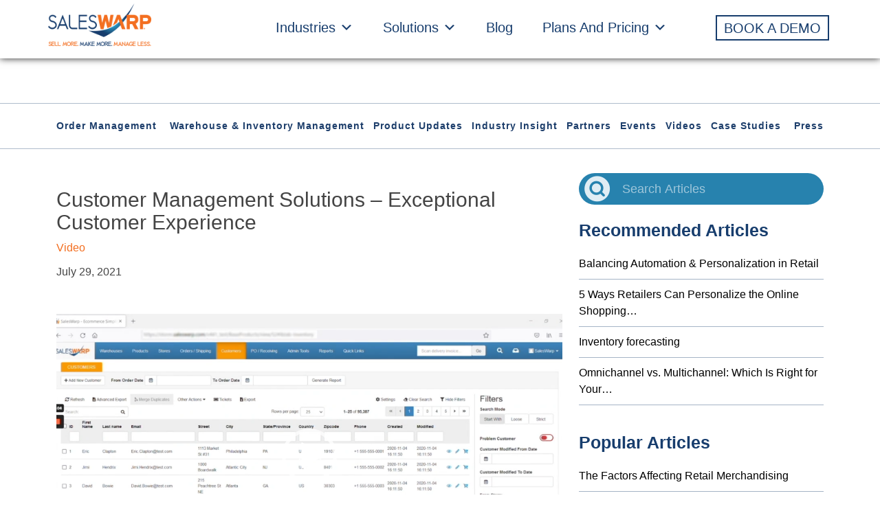

--- FILE ---
content_type: text/html; charset=UTF-8
request_url: https://www.saleswarp.com/management-solutions-customer-experience/
body_size: 56767
content:
<!DOCTYPE html>
<html lang="en-US">
	<head>
<!-- Google Tag Manager -->
<script>(function(w,d,s,l,i){w[l]=w[l]||[];w[l].push({'gtm.start':
new Date().getTime(),event:'gtm.js'});var f=d.getElementsByTagName(s)[0],
j=d.createElement(s),dl=l!='dataLayer'?'&l='+l:'';j.async=true;j.src=
'https://www.googletagmanager.com/gtm.js?id='+i+dl;f.parentNode.insertBefore(j,f);
})(window,document,'script','dataLayer','GTM-TF2VHLVX');</script>
<!-- End Google Tag Manager -->
		<meta charset="UTF-8">
<script type="text/javascript">
var gform;gform||(document.addEventListener("gform_main_scripts_loaded",function(){gform.scriptsLoaded=!0}),window.addEventListener("DOMContentLoaded",function(){gform.domLoaded=!0}),gform={domLoaded:!1,scriptsLoaded:!1,initializeOnLoaded:function(o){gform.domLoaded&&gform.scriptsLoaded?o():!gform.domLoaded&&gform.scriptsLoaded?window.addEventListener("DOMContentLoaded",o):document.addEventListener("gform_main_scripts_loaded",o)},hooks:{action:{},filter:{}},addAction:function(o,n,r,t){gform.addHook("action",o,n,r,t)},addFilter:function(o,n,r,t){gform.addHook("filter",o,n,r,t)},doAction:function(o){gform.doHook("action",o,arguments)},applyFilters:function(o){return gform.doHook("filter",o,arguments)},removeAction:function(o,n){gform.removeHook("action",o,n)},removeFilter:function(o,n,r){gform.removeHook("filter",o,n,r)},addHook:function(o,n,r,t,i){null==gform.hooks[o][n]&&(gform.hooks[o][n]=[]);var e=gform.hooks[o][n];null==i&&(i=n+"_"+e.length),gform.hooks[o][n].push({tag:i,callable:r,priority:t=null==t?10:t})},doHook:function(n,o,r){var t;if(r=Array.prototype.slice.call(r,1),null!=gform.hooks[n][o]&&((o=gform.hooks[n][o]).sort(function(o,n){return o.priority-n.priority}),o.forEach(function(o){"function"!=typeof(t=o.callable)&&(t=window[t]),"action"==n?t.apply(null,r):r[0]=t.apply(null,r)})),"filter"==n)return r[0]},removeHook:function(o,n,t,i){var r;null!=gform.hooks[o][n]&&(r=(r=gform.hooks[o][n]).filter(function(o,n,r){return!!(null!=i&&i!=o.tag||null!=t&&t!=o.priority)}),gform.hooks[o][n]=r)}});
</script>

		<meta name="viewport" content="width=device-width, initial-scale=1.0">
		<link rel="icon" href="/wp-content/uploads/2015/12/favicon.ico">
		<!-- <script type="text/javascript" src="<?php// echo get_template_directory_uri(); ?>/js/jquery-1.11.3.min.js?"></script> -->
		<!-- <script type="text/javascript" src="<?php// echo get_template_directory_uri(); ?>/js/jquery.waypoint.min.js?"></script>
		
		<script type="text/javascript">
			var pathInfo = {
				base: '<?php// echo get_template_directory_uri(); ?>/',
				css: 'css/',
				js: 'js/',
				swf: 'swf/',
			}
		</script> -->
	
		<meta name='robots' content='index, follow, max-image-preview:large, max-snippet:-1, max-video-preview:-1' />

	<!-- This site is optimized with the Yoast SEO plugin v20.8 - https://yoast.com/wordpress/plugins/seo/ -->
	<title>Customer Management Solutions - Exceptional Client Experience</title>
	<meta name="description" content="Digital interaction will increase 40% in 2021. Customers demanding quick answers, shorter waits and exceptional experiences." />
	<link rel="canonical" href="https://www.saleswarp.com/management-solutions-customer-experience/" />
	<meta property="og:locale" content="en_US" />
	<meta property="og:type" content="article" />
	<meta property="og:title" content="Customer Management Solutions - Exceptional Client Experience" />
	<meta property="og:description" content="Digital interaction will increase 40% in 2021. Customers demanding quick answers, shorter waits and exceptional experiences." />
	<meta property="og:url" content="https://www.saleswarp.com/management-solutions-customer-experience/" />
	<meta property="og:site_name" content="SalesWarp" />
	<meta property="article:published_time" content="2021-07-29T16:59:45+00:00" />
	<meta property="article:modified_time" content="2023-08-17T12:24:56+00:00" />
	<meta property="og:image" content="https://duhppagw43m6w.cloudfront.net/wp-content/uploads/2021/07/17122444/10.jpg" />
	<meta property="og:image:width" content="826" />
	<meta property="og:image:height" content="392" />
	<meta property="og:image:type" content="image/jpeg" />
	<meta name="author" content="Carly Davison" />
	<meta name="twitter:card" content="summary_large_image" />
	<meta name="twitter:creator" content="@SalesWarp" />
	<meta name="twitter:site" content="@SalesWarp" />
	<meta name="twitter:label1" content="Written by" />
	<meta name="twitter:data1" content="Carly Davison" />
	<meta name="twitter:label2" content="Est. reading time" />
	<meta name="twitter:data2" content="1 minute" />
	<script type="application/ld+json" class="yoast-schema-graph">{"@context":"https://schema.org","@graph":[{"@type":"WebPage","@id":"https://www.saleswarp.com/management-solutions-customer-experience/","url":"https://www.saleswarp.com/management-solutions-customer-experience/","name":"Customer Management Solutions - Exceptional Client Experience","isPartOf":{"@id":"https://saleswarp.com/#website"},"primaryImageOfPage":{"@id":"https://www.saleswarp.com/management-solutions-customer-experience/#primaryimage"},"image":{"@id":"https://www.saleswarp.com/management-solutions-customer-experience/#primaryimage"},"thumbnailUrl":"https://duhppagw43m6w.cloudfront.net/wp-content/uploads/2021/07/17122444/10.jpg","datePublished":"2021-07-29T16:59:45+00:00","dateModified":"2023-08-17T12:24:56+00:00","author":{"@id":"https://saleswarp.com/#/schema/person/17d0161853ba8df49e1b14976e2f6667"},"description":"Digital interaction will increase 40% in 2021. Customers demanding quick answers, shorter waits and exceptional experiences.","inLanguage":"en-US","potentialAction":[{"@type":"ReadAction","target":["https://www.saleswarp.com/management-solutions-customer-experience/"]}]},{"@type":"ImageObject","inLanguage":"en-US","@id":"https://www.saleswarp.com/management-solutions-customer-experience/#primaryimage","url":"https://duhppagw43m6w.cloudfront.net/wp-content/uploads/2021/07/17122444/10.jpg","contentUrl":"https://duhppagw43m6w.cloudfront.net/wp-content/uploads/2021/07/17122444/10.jpg","width":826,"height":392},{"@type":"WebSite","@id":"https://saleswarp.com/#website","url":"https://saleswarp.com/","name":"SalesWarp","description":"SalesWarp Sell More, Make More, Manage Less","potentialAction":[{"@type":"SearchAction","target":{"@type":"EntryPoint","urlTemplate":"https://saleswarp.com/?s={search_term_string}"},"query-input":"required name=search_term_string"}],"inLanguage":"en-US"},{"@type":"Person","@id":"https://saleswarp.com/#/schema/person/17d0161853ba8df49e1b14976e2f6667","name":"Carly Davison","image":{"@type":"ImageObject","inLanguage":"en-US","@id":"https://saleswarp.com/#/schema/person/image/","url":"https://secure.gravatar.com/avatar/a421a239de825b804fac6068460cac48?s=96&d=mm&r=g","contentUrl":"https://secure.gravatar.com/avatar/a421a239de825b804fac6068460cac48?s=96&d=mm&r=g","caption":"Carly Davison"},"sameAs":["https://www.saleswarp.com"],"url":"https://www.saleswarp.com/author/carly/"}]}</script>
	<!-- / Yoast SEO plugin. -->


<link rel='dns-prefetch' href='//a.omappapi.com' />
<link rel="alternate" type="application/rss+xml" title="SalesWarp &raquo; Feed" href="https://www.saleswarp.com/feed/" />
<link rel="alternate" type="application/rss+xml" title="SalesWarp &raquo; Comments Feed" href="https://www.saleswarp.com/comments/feed/" />
<link rel="alternate" type="application/rss+xml" title="SalesWarp &raquo; Customer Management Solutions &#8211; Exceptional Customer Experience Comments Feed" href="https://www.saleswarp.com/management-solutions-customer-experience/feed/" />
<script type="text/javascript">
window._wpemojiSettings = {"baseUrl":"https:\/\/s.w.org\/images\/core\/emoji\/14.0.0\/72x72\/","ext":".png","svgUrl":"https:\/\/s.w.org\/images\/core\/emoji\/14.0.0\/svg\/","svgExt":".svg","source":{"concatemoji":"https:\/\/www.saleswarp.com\/wp-includes\/js\/wp-emoji-release.min.js?ver=6.2.2"}};
/*! This file is auto-generated */
!function(e,a,t){var n,r,o,i=a.createElement("canvas"),p=i.getContext&&i.getContext("2d");function s(e,t){p.clearRect(0,0,i.width,i.height),p.fillText(e,0,0);e=i.toDataURL();return p.clearRect(0,0,i.width,i.height),p.fillText(t,0,0),e===i.toDataURL()}function c(e){var t=a.createElement("script");t.src=e,t.defer=t.type="text/javascript",a.getElementsByTagName("head")[0].appendChild(t)}for(o=Array("flag","emoji"),t.supports={everything:!0,everythingExceptFlag:!0},r=0;r<o.length;r++)t.supports[o[r]]=function(e){if(p&&p.fillText)switch(p.textBaseline="top",p.font="600 32px Arial",e){case"flag":return s("\ud83c\udff3\ufe0f\u200d\u26a7\ufe0f","\ud83c\udff3\ufe0f\u200b\u26a7\ufe0f")?!1:!s("\ud83c\uddfa\ud83c\uddf3","\ud83c\uddfa\u200b\ud83c\uddf3")&&!s("\ud83c\udff4\udb40\udc67\udb40\udc62\udb40\udc65\udb40\udc6e\udb40\udc67\udb40\udc7f","\ud83c\udff4\u200b\udb40\udc67\u200b\udb40\udc62\u200b\udb40\udc65\u200b\udb40\udc6e\u200b\udb40\udc67\u200b\udb40\udc7f");case"emoji":return!s("\ud83e\udef1\ud83c\udffb\u200d\ud83e\udef2\ud83c\udfff","\ud83e\udef1\ud83c\udffb\u200b\ud83e\udef2\ud83c\udfff")}return!1}(o[r]),t.supports.everything=t.supports.everything&&t.supports[o[r]],"flag"!==o[r]&&(t.supports.everythingExceptFlag=t.supports.everythingExceptFlag&&t.supports[o[r]]);t.supports.everythingExceptFlag=t.supports.everythingExceptFlag&&!t.supports.flag,t.DOMReady=!1,t.readyCallback=function(){t.DOMReady=!0},t.supports.everything||(n=function(){t.readyCallback()},a.addEventListener?(a.addEventListener("DOMContentLoaded",n,!1),e.addEventListener("load",n,!1)):(e.attachEvent("onload",n),a.attachEvent("onreadystatechange",function(){"complete"===a.readyState&&t.readyCallback()})),(e=t.source||{}).concatemoji?c(e.concatemoji):e.wpemoji&&e.twemoji&&(c(e.twemoji),c(e.wpemoji)))}(window,document,window._wpemojiSettings);
</script>
<style type="text/css">
img.wp-smiley,
img.emoji {
	display: inline !important;
	border: none !important;
	box-shadow: none !important;
	height: 1em !important;
	width: 1em !important;
	margin: 0 0.07em !important;
	vertical-align: -0.1em !important;
	background: none !important;
	padding: 0 !important;
}
</style>
	<link rel='stylesheet' id='wp-block-library-css' href='https://www.saleswarp.com/wp-includes/css/dist/block-library/style.min.css' type='text/css' media='all' />
<link rel='stylesheet' id='classic-theme-styles-css' href='https://www.saleswarp.com/wp-includes/css/classic-themes.min.css' type='text/css' media='all' />
<style id='global-styles-inline-css' type='text/css'>
body{--wp--preset--color--black: #000000;--wp--preset--color--cyan-bluish-gray: #abb8c3;--wp--preset--color--white: #ffffff;--wp--preset--color--pale-pink: #f78da7;--wp--preset--color--vivid-red: #cf2e2e;--wp--preset--color--luminous-vivid-orange: #ff6900;--wp--preset--color--luminous-vivid-amber: #fcb900;--wp--preset--color--light-green-cyan: #7bdcb5;--wp--preset--color--vivid-green-cyan: #00d084;--wp--preset--color--pale-cyan-blue: #8ed1fc;--wp--preset--color--vivid-cyan-blue: #0693e3;--wp--preset--color--vivid-purple: #9b51e0;--wp--preset--gradient--vivid-cyan-blue-to-vivid-purple: linear-gradient(135deg,rgba(6,147,227,1) 0%,rgb(155,81,224) 100%);--wp--preset--gradient--light-green-cyan-to-vivid-green-cyan: linear-gradient(135deg,rgb(122,220,180) 0%,rgb(0,208,130) 100%);--wp--preset--gradient--luminous-vivid-amber-to-luminous-vivid-orange: linear-gradient(135deg,rgba(252,185,0,1) 0%,rgba(255,105,0,1) 100%);--wp--preset--gradient--luminous-vivid-orange-to-vivid-red: linear-gradient(135deg,rgba(255,105,0,1) 0%,rgb(207,46,46) 100%);--wp--preset--gradient--very-light-gray-to-cyan-bluish-gray: linear-gradient(135deg,rgb(238,238,238) 0%,rgb(169,184,195) 100%);--wp--preset--gradient--cool-to-warm-spectrum: linear-gradient(135deg,rgb(74,234,220) 0%,rgb(151,120,209) 20%,rgb(207,42,186) 40%,rgb(238,44,130) 60%,rgb(251,105,98) 80%,rgb(254,248,76) 100%);--wp--preset--gradient--blush-light-purple: linear-gradient(135deg,rgb(255,206,236) 0%,rgb(152,150,240) 100%);--wp--preset--gradient--blush-bordeaux: linear-gradient(135deg,rgb(254,205,165) 0%,rgb(254,45,45) 50%,rgb(107,0,62) 100%);--wp--preset--gradient--luminous-dusk: linear-gradient(135deg,rgb(255,203,112) 0%,rgb(199,81,192) 50%,rgb(65,88,208) 100%);--wp--preset--gradient--pale-ocean: linear-gradient(135deg,rgb(255,245,203) 0%,rgb(182,227,212) 50%,rgb(51,167,181) 100%);--wp--preset--gradient--electric-grass: linear-gradient(135deg,rgb(202,248,128) 0%,rgb(113,206,126) 100%);--wp--preset--gradient--midnight: linear-gradient(135deg,rgb(2,3,129) 0%,rgb(40,116,252) 100%);--wp--preset--duotone--dark-grayscale: url('#wp-duotone-dark-grayscale');--wp--preset--duotone--grayscale: url('#wp-duotone-grayscale');--wp--preset--duotone--purple-yellow: url('#wp-duotone-purple-yellow');--wp--preset--duotone--blue-red: url('#wp-duotone-blue-red');--wp--preset--duotone--midnight: url('#wp-duotone-midnight');--wp--preset--duotone--magenta-yellow: url('#wp-duotone-magenta-yellow');--wp--preset--duotone--purple-green: url('#wp-duotone-purple-green');--wp--preset--duotone--blue-orange: url('#wp-duotone-blue-orange');--wp--preset--font-size--small: 13px;--wp--preset--font-size--medium: 20px;--wp--preset--font-size--large: 36px;--wp--preset--font-size--x-large: 42px;--wp--preset--spacing--20: 0.44rem;--wp--preset--spacing--30: 0.67rem;--wp--preset--spacing--40: 1rem;--wp--preset--spacing--50: 1.5rem;--wp--preset--spacing--60: 2.25rem;--wp--preset--spacing--70: 3.38rem;--wp--preset--spacing--80: 5.06rem;--wp--preset--shadow--natural: 6px 6px 9px rgba(0, 0, 0, 0.2);--wp--preset--shadow--deep: 12px 12px 50px rgba(0, 0, 0, 0.4);--wp--preset--shadow--sharp: 6px 6px 0px rgba(0, 0, 0, 0.2);--wp--preset--shadow--outlined: 6px 6px 0px -3px rgba(255, 255, 255, 1), 6px 6px rgba(0, 0, 0, 1);--wp--preset--shadow--crisp: 6px 6px 0px rgba(0, 0, 0, 1);}:where(.is-layout-flex){gap: 0.5em;}body .is-layout-flow > .alignleft{float: left;margin-inline-start: 0;margin-inline-end: 2em;}body .is-layout-flow > .alignright{float: right;margin-inline-start: 2em;margin-inline-end: 0;}body .is-layout-flow > .aligncenter{margin-left: auto !important;margin-right: auto !important;}body .is-layout-constrained > .alignleft{float: left;margin-inline-start: 0;margin-inline-end: 2em;}body .is-layout-constrained > .alignright{float: right;margin-inline-start: 2em;margin-inline-end: 0;}body .is-layout-constrained > .aligncenter{margin-left: auto !important;margin-right: auto !important;}body .is-layout-constrained > :where(:not(.alignleft):not(.alignright):not(.alignfull)){max-width: var(--wp--style--global--content-size);margin-left: auto !important;margin-right: auto !important;}body .is-layout-constrained > .alignwide{max-width: var(--wp--style--global--wide-size);}body .is-layout-flex{display: flex;}body .is-layout-flex{flex-wrap: wrap;align-items: center;}body .is-layout-flex > *{margin: 0;}:where(.wp-block-columns.is-layout-flex){gap: 2em;}.has-black-color{color: var(--wp--preset--color--black) !important;}.has-cyan-bluish-gray-color{color: var(--wp--preset--color--cyan-bluish-gray) !important;}.has-white-color{color: var(--wp--preset--color--white) !important;}.has-pale-pink-color{color: var(--wp--preset--color--pale-pink) !important;}.has-vivid-red-color{color: var(--wp--preset--color--vivid-red) !important;}.has-luminous-vivid-orange-color{color: var(--wp--preset--color--luminous-vivid-orange) !important;}.has-luminous-vivid-amber-color{color: var(--wp--preset--color--luminous-vivid-amber) !important;}.has-light-green-cyan-color{color: var(--wp--preset--color--light-green-cyan) !important;}.has-vivid-green-cyan-color{color: var(--wp--preset--color--vivid-green-cyan) !important;}.has-pale-cyan-blue-color{color: var(--wp--preset--color--pale-cyan-blue) !important;}.has-vivid-cyan-blue-color{color: var(--wp--preset--color--vivid-cyan-blue) !important;}.has-vivid-purple-color{color: var(--wp--preset--color--vivid-purple) !important;}.has-black-background-color{background-color: var(--wp--preset--color--black) !important;}.has-cyan-bluish-gray-background-color{background-color: var(--wp--preset--color--cyan-bluish-gray) !important;}.has-white-background-color{background-color: var(--wp--preset--color--white) !important;}.has-pale-pink-background-color{background-color: var(--wp--preset--color--pale-pink) !important;}.has-vivid-red-background-color{background-color: var(--wp--preset--color--vivid-red) !important;}.has-luminous-vivid-orange-background-color{background-color: var(--wp--preset--color--luminous-vivid-orange) !important;}.has-luminous-vivid-amber-background-color{background-color: var(--wp--preset--color--luminous-vivid-amber) !important;}.has-light-green-cyan-background-color{background-color: var(--wp--preset--color--light-green-cyan) !important;}.has-vivid-green-cyan-background-color{background-color: var(--wp--preset--color--vivid-green-cyan) !important;}.has-pale-cyan-blue-background-color{background-color: var(--wp--preset--color--pale-cyan-blue) !important;}.has-vivid-cyan-blue-background-color{background-color: var(--wp--preset--color--vivid-cyan-blue) !important;}.has-vivid-purple-background-color{background-color: var(--wp--preset--color--vivid-purple) !important;}.has-black-border-color{border-color: var(--wp--preset--color--black) !important;}.has-cyan-bluish-gray-border-color{border-color: var(--wp--preset--color--cyan-bluish-gray) !important;}.has-white-border-color{border-color: var(--wp--preset--color--white) !important;}.has-pale-pink-border-color{border-color: var(--wp--preset--color--pale-pink) !important;}.has-vivid-red-border-color{border-color: var(--wp--preset--color--vivid-red) !important;}.has-luminous-vivid-orange-border-color{border-color: var(--wp--preset--color--luminous-vivid-orange) !important;}.has-luminous-vivid-amber-border-color{border-color: var(--wp--preset--color--luminous-vivid-amber) !important;}.has-light-green-cyan-border-color{border-color: var(--wp--preset--color--light-green-cyan) !important;}.has-vivid-green-cyan-border-color{border-color: var(--wp--preset--color--vivid-green-cyan) !important;}.has-pale-cyan-blue-border-color{border-color: var(--wp--preset--color--pale-cyan-blue) !important;}.has-vivid-cyan-blue-border-color{border-color: var(--wp--preset--color--vivid-cyan-blue) !important;}.has-vivid-purple-border-color{border-color: var(--wp--preset--color--vivid-purple) !important;}.has-vivid-cyan-blue-to-vivid-purple-gradient-background{background: var(--wp--preset--gradient--vivid-cyan-blue-to-vivid-purple) !important;}.has-light-green-cyan-to-vivid-green-cyan-gradient-background{background: var(--wp--preset--gradient--light-green-cyan-to-vivid-green-cyan) !important;}.has-luminous-vivid-amber-to-luminous-vivid-orange-gradient-background{background: var(--wp--preset--gradient--luminous-vivid-amber-to-luminous-vivid-orange) !important;}.has-luminous-vivid-orange-to-vivid-red-gradient-background{background: var(--wp--preset--gradient--luminous-vivid-orange-to-vivid-red) !important;}.has-very-light-gray-to-cyan-bluish-gray-gradient-background{background: var(--wp--preset--gradient--very-light-gray-to-cyan-bluish-gray) !important;}.has-cool-to-warm-spectrum-gradient-background{background: var(--wp--preset--gradient--cool-to-warm-spectrum) !important;}.has-blush-light-purple-gradient-background{background: var(--wp--preset--gradient--blush-light-purple) !important;}.has-blush-bordeaux-gradient-background{background: var(--wp--preset--gradient--blush-bordeaux) !important;}.has-luminous-dusk-gradient-background{background: var(--wp--preset--gradient--luminous-dusk) !important;}.has-pale-ocean-gradient-background{background: var(--wp--preset--gradient--pale-ocean) !important;}.has-electric-grass-gradient-background{background: var(--wp--preset--gradient--electric-grass) !important;}.has-midnight-gradient-background{background: var(--wp--preset--gradient--midnight) !important;}.has-small-font-size{font-size: var(--wp--preset--font-size--small) !important;}.has-medium-font-size{font-size: var(--wp--preset--font-size--medium) !important;}.has-large-font-size{font-size: var(--wp--preset--font-size--large) !important;}.has-x-large-font-size{font-size: var(--wp--preset--font-size--x-large) !important;}
.wp-block-navigation a:where(:not(.wp-element-button)){color: inherit;}
:where(.wp-block-columns.is-layout-flex){gap: 2em;}
.wp-block-pullquote{font-size: 1.5em;line-height: 1.6;}
</style>
<link rel='stylesheet' id='crp-style-rounded-thumbs-css' href='https://www.saleswarp.com/wp-content/plugins/contextual-related-posts/css/rounded-thumbs.min.css' type='text/css' media='all' />
<style id='crp-style-rounded-thumbs-inline-css' type='text/css'>

			.crp_related.crp-rounded-thumbs a {
			  width: 150px;
			  height: 150px;
			  text-decoration: none;
			}
			.crp_related.crp-rounded-thumbs img {
			  max-width: 150px;
			  margin: auto;
			}
			.crp_related.crp-rounded-thumbs .crp_title {
			  width: 100%;
			}
			
</style>
<link rel='stylesheet' id='megamenu-css' href='https://www.saleswarp.com/wp-content/uploads/maxmegamenu/style.css' type='text/css' media='all' />
<link rel='stylesheet' id='dashicons-css' href='https://www.saleswarp.com/wp-includes/css/dashicons.min.css' type='text/css' media='all' />
<link rel='stylesheet' id='wordpress-popular-posts-css-css' href='https://www.saleswarp.com/wp-content/plugins/wordpress-popular-posts/assets/css/wpp.css' type='text/css' media='all' />
<link rel='stylesheet' id='base-bootstrap-css' href='https://www.saleswarp.com/wp-content/themes/saleswarp/css/sitemain.min.css' type='text/css' media='all' />
<link rel='stylesheet' id='wp-cpl-base-css-css' href='https://www.saleswarp.com/wp-content/plugins/wp-category-posts-list/static/css/wp-cat-list-theme.css' type='text/css' media='all' />
<link rel='stylesheet' id='wp_cpl_css_0-css' href='https://www.saleswarp.com/wp-content/plugins/wp-category-posts-list/static/css/wp-cat-list-light.css' type='text/css' media='all' />
<link rel='stylesheet' id='wp_cpl_css_1-css' href='https://www.saleswarp.com/wp-content/plugins/wp-category-posts-list/static/css/wp-cat-list-dark.css' type='text/css' media='all' />
<link rel='stylesheet' id='wp_cpl_css_2-css' href='https://www.saleswarp.com/wp-content/plugins/wp-category-posts-list/static/css/wp-cat-list-giant-gold-fish.css' type='text/css' media='all' />
<link rel='stylesheet' id='wp_cpl_css_3-css' href='https://www.saleswarp.com/wp-content/plugins/wp-category-posts-list/static/css/wp-cat-list-adrift-in-dreams.css' type='text/css' media='all' />
<script type='application/json' id='wpp-json'>
{"sampling_active":0,"sampling_rate":100,"ajax_url":"https:\/\/www.saleswarp.com\/wp-json\/wordpress-popular-posts\/v1\/popular-posts","api_url":"https:\/\/www.saleswarp.com\/wp-json\/wordpress-popular-posts","ID":85817,"token":"484a7f3ba9","lang":0,"debug":0}
</script>
<script type='text/javascript' src='https://www.saleswarp.com/wp-content/plugins/wordpress-popular-posts/assets/js/wpp.min.js?ver=6.1.1' id='wpp-js-js'></script>
<script type='text/javascript' src='https://www.saleswarp.com/wp-includes/js/jquery/jquery.min.js?ver=3.6.4' id='jquery-core-js'></script>
<script type='text/javascript' src='https://www.saleswarp.com/wp-includes/js/jquery/jquery-migrate.min.js?ver=3.4.0' id='jquery-migrate-js'></script>
<link rel="https://api.w.org/" href="https://www.saleswarp.com/wp-json/" /><link rel="alternate" type="application/json" href="https://www.saleswarp.com/wp-json/wp/v2/posts/85817" /><link rel="EditURI" type="application/rsd+xml" title="RSD" href="https://www.saleswarp.com/xmlrpc.php?rsd" />
<link rel="wlwmanifest" type="application/wlwmanifest+xml" href="https://www.saleswarp.com/wp-includes/wlwmanifest.xml" />
<link rel='shortlink' href='https://www.saleswarp.com/?p=85817' />
<link rel="alternate" type="application/json+oembed" href="https://www.saleswarp.com/wp-json/oembed/1.0/embed?url=https%3A%2F%2Fwww.saleswarp.com%2Fmanagement-solutions-customer-experience%2F" />
<link rel="alternate" type="text/xml+oembed" href="https://www.saleswarp.com/wp-json/oembed/1.0/embed?url=https%3A%2F%2Fwww.saleswarp.com%2Fmanagement-solutions-customer-experience%2F&#038;format=xml" />
            <style id="wpp-loading-animation-styles">@-webkit-keyframes bgslide{from{background-position-x:0}to{background-position-x:-200%}}@keyframes bgslide{from{background-position-x:0}to{background-position-x:-200%}}.wpp-widget-placeholder,.wpp-widget-block-placeholder{margin:0 auto;width:60px;height:3px;background:#dd3737;background:linear-gradient(90deg,#dd3737 0%,#571313 10%,#dd3737 100%);background-size:200% auto;border-radius:3px;-webkit-animation:bgslide 1s infinite linear;animation:bgslide 1s infinite linear}</style>
            <link rel="icon" href="https://duhppagw43m6w.cloudfront.net/wp-content/uploads/2017/03/23203504/cropped-favicon-32x32.png" sizes="32x32" />
<link rel="icon" href="https://duhppagw43m6w.cloudfront.net/wp-content/uploads/2017/03/23203504/cropped-favicon-192x192.png" sizes="192x192" />
<link rel="apple-touch-icon" href="https://duhppagw43m6w.cloudfront.net/wp-content/uploads/2017/03/23203504/cropped-favicon-180x180.png" />
<meta name="msapplication-TileImage" content="https://duhppagw43m6w.cloudfront.net/wp-content/uploads/2017/03/23203504/cropped-favicon-270x270.png" />
		<style type="text/css" id="wp-custom-css">
			/*section.banner-sec.amazon-banner.order-management {
    background: linear-gradient(to right, #1a4070 0, #3b8bb5 100%);
}

.amazon-banner{    background: linear-gradient(to right, #1a4070 0, #3b8bb5 100%);}*/

/**/
.testimonial-sec blockquote p:after, .testimonial-sec blockquote p:before {
	display: none !important;
}

/*Product Listing & Management Software banner*/
.product-listing {
background-image: url("https://duhppagw43m6w.cloudfront.net/wp-content/uploads/2024/02/16165605/Product-Listing-Management.png");
  background-size: cover;
  background-repeat: no-repeat;
  height: 300px;
background-position: center;
}

/*Inventory Management System banner*/
.inventory-management {
background-image: url("https://duhppagw43m6w.cloudfront.net/wp-content/uploads/2024/02/16170132/Inventory-Management.png");
  background-size: cover;
  background-repeat: no-repeat;
  height: 300px;
background-position: center;
}

/*In-Store Fulfillment For Omnichannel Retailers banner*/
.instore-fulfillment {
background-image: url("https://duhppagw43m6w.cloudfront.net/wp-content/uploads/2024/02/16170149/instore-fulfillment.png");
  background-size: cover;
  background-repeat: no-repeat;
  height: 300px;
background-position: center;
}

/*Supplier Management System banner*/
.supplier-management {
background-image: url("https://duhppagw43m6w.cloudfront.net/wp-content/uploads/2024/02/16170208/Supplier-Management.png");
  background-size: cover;
  background-repeat: no-repeat;
  height: 300px;
background-position: center;
}

/*eCommerce Shipping System banner*/
.ecommerce-shipping {
background-image: url("https://duhppagw43m6w.cloudfront.net/wp-content/uploads/2024/02/16170231/Shipping-Management.png");
  background-size: cover;
  background-repeat: no-repeat;
  height: 300px;
background-position: center;
}

/*Warehouse Management System banner*/
.warehouse-management {
background-image: url("https://duhppagw43m6w.cloudfront.net/wp-content/uploads/2024/02/16165023/Warehouse-Management.png");
  background-size: cover;
  background-repeat: no-repeat;
  height: 300px;
background-position: center;
}

/*Distributed Order Management Software banner*/
.distributed-order {
background-image: url("https://duhppagw43m6w.cloudfront.net/wp-content/uploads/2024/02/14235547/Distributed-Order-Management.png");
  background-size: cover;
  background-repeat: no-repeat;
  height: 300px;
background-position: center;
}

/*Order Management System banner*/
.order-management {
background-image: url("https://duhppagw43m6w.cloudfront.net/wp-content/uploads/2024/02/15000047/Order-Management.png");
  background-size: cover;
  background-repeat: no-repeat;
  height: 300px;
background-position: center;
}

/*Omnichannel Order Management Software banner*/
.omnichannel-order {
background-image: url("https://duhppagw43m6w.cloudfront.net/wp-content/uploads/2024/02/15000559/Omnichannel.png");
  background-size: cover;
  background-repeat: no-repeat;
  height: 300px;
background-position: center;
}

/*Customer Management System banner*/
.customer-management {
background-image: url("https://duhppagw43m6w.cloudfront.net/wp-content/uploads/2024/02/15001340/Customer-Management.png");
  background-size: cover;
  background-repeat: no-repeat;
  height: 300px;
background-position: center;
}

/*banner mobile css*/
@media only screen and (max-width: 480px) {
	.product-listing, .order-management, .inventory-management, .instore-fulfillment, .supplier-management, .ecommerce-shipping, .warehouse-management, .distributed-order, .omnichannel-order, .customer-management {
		height: 435px !important;
	}
}


/*header logo*/
.page-id-89624 .header .logo {
	top: 50px !important;
}

.transparent-header .logo-margins a img {
    top: -50px !important;
}

/*Solution pages Contact Form CSS*/
.page-id-88641 .gform_title, .page-id-88114 .gform_title, .page-id-89246 .gform_title, .page-id-179 .gform_title,
.page-id-167 .gform_title,
.page-id-88657 .gform_title, 
.page-id-89506 .gform_title, .page-id-89827 .gform_title, .page-id-177 .gform_title, 
.page-id-88718 .gform_title, .page-id-183 .gform_title, 
.page-id-89907 .gform_title {
	text-align: center;
	color: #F36F21;
	font-weight: 700;
}	

.page-id-88641 .gform_wrapper .gform_footer input.button, .page-id-88114 .gform_wrapper .gform_footer input.button, .page-id-89246 .gform_wrapper .gform_footer input.button, .page-id-179 .gform_wrapper .gform_footer input.button, .page-id-167 .gform_wrapper .gform_footer input.button, .page-id-88657 .gform_wrapper .gform_footer input.button, .page-id-89506 .gform_wrapper .gform_footer input.button, .page-id-89827 .gform_wrapper .gform_footer input.button, .page-id-177 .gform_wrapper .gform_footer input.button, .page-id-88718 .gform_wrapper .gform_footer input.button, .page-id-183 .gform_wrapper .gform_footer input.button, .page-id-89907 .gform_wrapper .gform_footer input.button, .page-id-90492 .gform_wrapper .gform_footer input.button {
	font-size: 20px;
	text-transform: capitalize;
	border-radius: 15px;
	width: 40%;
	background-color: #F36F21 !important;
	border: unset !important;
}

.page-id-88641 .gform_heading, .page-id-88114 .gform_heading, .page-id-89246 .gform_heading, .page-id-179 .gform_heading,
.page-id-167 .gform_heading,
.page-id-88657 .gform_heading, 
.page-id-89506 .gform_heading, .page-id-89827 .gform_heading, .page-id-177 .gform_heading, .page-id-88718 .gform_heading, .page-id-183 .gform_heading, .page-id-89907 .gform_heading {
	display: none !important;
}

/*Adobe Commerce Contact Form CSS*/

.page-id-87581 .gform_wrapper .gform_footer input.button {
	font-size: 20px;
	text-transform: capitalize;
	border-radius: 15px;
	width: 40%;
}

/*Amazon Contact Form CSS*/

.page-id-86657 .gform_wrapper .gform_footer input.button {
	font-size: 20px;
	text-transform: capitalize;
	border-radius: 15px;
	width: 40%;
	background-color: #173d6d !important;
	border: unset !important;
}

/*BigCommerce Contact Form CSS*/

.page-id-87790 .gform_wrapper .gform_footer input.button {
	font-size: 20px;
	text-transform: capitalize;
	border-radius: 15px;
	width: 40%;
	background-color: #2782AE !important;
	border: unset !important;
}

/*Ebay Contact Form CSS*/

.page-id-86887 .gform_wrapper .gform_footer input.button {
	font-size: 20px;
	text-transform: capitalize;
	border-radius: 15px;
	width: 40%;
	background-color: #DCB244 !important;
	border: unset !important;
}

/*Shopify Contact Form CSS*/

.page-id-86660 .gform_wrapper .gform_footer input.button {
	font-size: 20px;
	text-transform: capitalize;
	border-radius: 15px;
	width: 40%;
	background-color: #96BF48 !important;
	border: unset !important;
}

/*Walmart Contact Form CSS*/

.page-id-86801 .gform_wrapper .gform_footer input.button {
	font-size: 20px;
	text-transform: capitalize;
	border-radius: 15px;
	width: 40%;
	background-color: #173d6d !important;
	border: unset !important;
}

/*Wayfair Contact Form CSS*/

.page-id-86407 .gform_wrapper .gform_footer input.button {
	font-size: 20px;
	text-transform: capitalize;
	border-radius: 15px;
	width: 40%;
	background-color: #7F187F !important;
	border: unset !important;
}

.gform_heading {
	display: none;
}

/*Solution highlights section for mobile*/
@media (max-width: 767px) {
	#desktop-form-link, #videoBG, .features-tab .tab__content .right__col>div.features-tab-wrap p, .features-tab .tab__content .right__col>div.features-tab-wrap ul {
		display: block !important;
	}
		.btn--tab, .tab__caption {
		margin-top: 0 !important;
	}
}

.js-tab-hidden {
	display: none !important;
}

.oursolutions .bg-stretch img {
	width: 100% !important;
	height: 100% !important;
	object-fit: cover;
	object-position: top left;
}

.tab__caption > ul {
	padding: revert !important;
}

.animateTab .tab__caption h2 {
	animation: none !important;
	-webkit-animation: none !important;
	 opacity: 1 !important;
   margin-top: -40px !important;
}

@media (max-width: 767px) {

	.for-mob {
		padding: 20px !important;
		margin-left: -15px !important;
		margin-right: -15px !important;
		margin-bottom: 35px !important; 
	}
}

@media (max-width: 1023px) {
	.for-mob {
		padding: 20px !important;
		margin-left: -20px !important;
		margin-right: -20px !important
	}
}

/*demo form button center on mobile*/
@media (max-width: 1023px) {
	.gform_wrapper.gravity-theme input:not([type=radio]):not([type=checkbox]):not([type=image]):not([type=file]) {
		margin: auto;
		margin-bottom: -35px;
    margin-top: 20px;
	}
}

@media (max-width: 767px) {
	.inventory-management {
		height: 350px !important;
	}
}

/*Integration Pages Redesign for mobile*/
@media (max-width: 767px) {
	.page-id-86660 .shop-mobile {
		width: 100% !important;
		height: 150px !important;
	}
	.page-id-86660 .shop-mobile > img {
		margin-top: -5px !important;
	}
	.page-id-86660 .shop-mobile > h3 {
		font-size: 20px !important;
	}
	.page-id-86660 .shop-mobile > p {
		font-size: 16px !important;
	}
	.page-id-86660 .row-two {
		margin-top: 0 !important;
	}
}

/*test on shopify container*/
.page-id-86660 .four-col-box .four-col figure {
	padding: 20px 5px 40px;
}


/*shopify banner for mobile*/
@media (max-width: 767px) {
	.shopify-banner {
		height: 490px !important;
	}
}

/*shopify benefit con for mobile*/
@media (max-width: 767px) {
	.ben-con {
		width: 42px !important;
	}
	body .shop-mobile .benefits-icon img{
		    width: 30px;
    height: 30px;
	}
}



/*wayfair figure container*/
.page-id-86407 .four-col-box .four-col figure {
	padding: 20px 10px 40px;
}

/*Wayfair figcaption*/
.wayfairvoh:hover {
	font-size: 38px !important;
	text-decoration: none !important;
	line-height: 35px !important;
}

.page-id-86407 a:hover {
	text-decoration: none !important;	
}

/*wayfair banner for mobile*/
@media (max-width: 767px) {
	.wayfair-operations-banner {
		height: 600px !important;
	}
}

/*wayfair benefit con for mobile*/
@media (max-width: 767px) {
	.ben-conway {
		width: 40px !important;
	}
}

@media (max-width: 767px) {
	.page-id-86407 .conmob {
		margin-top: 20px !important;
	}
}

/*adobe commerce*/
@media (max-width: 767px) {
	.adobe-commerce-banner {
		height: 690px !important;
	}
}

.page-id-87581 a:hover {
	text-decoration: none !important;	
}

/*ebay*/
@media (max-width: 767px) {
	.ebay-banner {
		height: 585px !important;
	}
}

.page-id-86887 a:hover {
	text-decoration: none !important;
}

.page-id-86887 .urevoh:hover {
	font-size: 38px !important;
	line-height: 35px !important;
}

.resources-you-sec li figure:after {
	background-color: unset !important;
}

/*amazon*/
@media (max-width: 767px) {
	.skyblue-bg {
		height: 585px !important;
	}
}

.page-id-86657 a:hover {
	text-decoration: none !important;
}

.page-id-86657 .urevoh:hover {
	font-size: 38px !important;
	line-height: 35px !important;
}

.resources-you-sec li figure:after {
	background-color: unset !important;
}

/*bigcommerce*/
@media (max-width: 767px) {
	.big-commerce-banner {
		height: 640px !important;
	}
}

.page-id-87790 a:hover {
	text-decoration: none !important;
}

.page-id-87790 .urevoh:hover {
	font-size: 38px !important;
	line-height: 35px !important;
}

.resources-you-sec li figure:after {
	background-color: unset !important;
}

/*walmart*/
@media (max-width: 767px) {
	.skyblue-bg {
		height: 580px !important;
	}
}

.page-id-86801 a:hover {
	text-decoration: none !important;
}

.page-id-86801 .urevoh:hover {
	font-size: 38px !important;
	line-height: 35px !important;
}

.resources-you-sec li figure:after {
	background-color: unset !important;
}

/*new consumer goods page*/
.page-id-91101 .retailers-button {
    font-size: 18px;
    background-color: #fff;
    color: #2782AE !important;
    border: 3px solid #2782AE;
    text-transform: capitalize;
    padding: 10px 50px;
    border-radius: 50px;
}

.page-id-91101 .retailers-button:hover {
    background: #f9ad5d;
    color: #2782AE !important;
}

.page-id-91101 .gform_wrapper .gform_footer input.button {
    font-size: 20px;
    text-transform: capitalize;
    border-radius: 15px;
    width: 40%;
}

.page-id-91101 .gform_wrapper .gform_footer input.button:hover {
    background-color: #2782AE !important;
    border: 2px solid #2782AE;
}

/*integration pages banner*/
.adobe-commerce-banner {
	background-image: url(https://duhppagw43m6w.cloudfront.net/wp-content/uploads/2024/11/15071702/Adobe-Commerce-integration-scaled.webp) !important;
    background-size: cover !important;
    background-repeat: no-repeat !important;
    height: 300px !important;
    background-position: center !important;
}

.page-id-87581 a.yellow-button {
	background-color: #FFBD59 !important;
}

.page-id-86657 .skyblue-bg {
	background-image: url(https://duhppagw43m6w.cloudfront.net/wp-content/uploads/2025/03/06123603/Amazon-order-management-scaled.webp) !important;
    background-size: cover !important;
    background-repeat: no-repeat !important;
    height: 300px !important;
    background-position: center !important;	
}

.page-id-86657 .banner-sec .banner-text a.orange-button, a.orange-button {
	background-color: #F36F21 !important;	
}

.page-id-87790 .banner-sec {
	background-image: url(https://duhppagw43m6w.cloudfront.net/wp-content/uploads/2025/03/06123611/Big-Commerce-Order-Management-scaled.webp) !important;
    background-size: cover !important;
    background-repeat: no-repeat !important;
    height: 300px !important;
    background-position: center !important;
}

.page-id-87790 a.yellow-button {
	background-color: #F36F21 !important;
}

.ebay-banner {
	background-image: url(https://duhppagw43m6w.cloudfront.net/wp-content/uploads/2025/03/06123621/eBay-order-management-scaled.webp) !important;
    background-size: cover !important;
    background-repeat: no-repeat !important;
    height: 300px !important;
    background-position: center !important;
}

.page-id-86887 a.yellow-button {
	background-color: #FFBD59 !important;
}

.shopify-banner {
	background-image: url(https://duhppagw43m6w.cloudfront.net/wp-content/uploads/2025/03/06123630/Shopify-Order-Management-scaled.webp) !important;
    background-size: cover !important;
    background-repeat: no-repeat !important;
    height: 300px !important;
    background-position: center !important;
	
}

.page-id-86660 a.orange-button {
	background-color: #2782AE !important;
}

.page-id-86801 .skyblue-bg {
	background-image: url(https://duhppagw43m6w.cloudfront.net/wp-content/uploads/2025/03/13100623/Walmart-Marketplace-scaled.webp) !important;
    background-size: cover !important;
    background-repeat: no-repeat !important;
    height: 300px !important;
    background-position: center !important;
	
}

.page-id-86801 .a.yellow-button {
	background-color: #DCB244 !important;
}

.wayfair-operations-banner {
	background-image: url(https://duhppagw43m6w.cloudfront.net/wp-content/uploads/2025/03/05071106/Wayfair_Order_Management-scaled.webp) !important;
    background-size: cover !important;
    background-repeat: no-repeat !important;
    height: 300px !important;
    background-position: center !important;
	
}

.page-id-86407 .yellow-button {
	background-color: #FFBD59 !important;
}

/*integration pages banner for mobile*/

@media only screen and (max-width: 767px) {
	.adobe-commerce-banner {
		height: 400px !important;
	}
	.page-id-86657 .skyblue-bg {
		height: 330px !important;
	}
	.page-id-87790 .banner-sec {
		height: 370px !important;
	}
	.ebay-banner {
    height: 300px !important;
	}
	.shopify-banner {
		height: 310px !important;
	}
	.page-id-86801 .skyblue-bg {
    height: 320px !important;
	}
	.wayfair-operations-banner {
		height: 330px !important;
	}
}

/*removed images on integration pages*/
.banner-image {
	display: none;
}

.page-id-86657 .banner-sec.amazon-banner.blue-sec.skyblue-bg img {
	display: none;
}

/*doms faq*/
.doms-faq {
	background-image: url(https://duhppagw43m6w.cloudfront.net/wp-content/uploads/2024/10/25074436/doms-faq.webp) ;
    background-size: cover !important;
    background-repeat: no-repeat !important;

    background-position: center !important;
	
}

/*button width of industries pages*/
.page-id-91201 .retailers-cont a.orange-brd-button {
	width: 480px;
}

.page-id-91379 .retailers-cont a.orange-brd-button {
	width: 480px;
}

.page-id-91406 .retailers-cont a.orange-brd-button {
	width: 480px;
}

.page-id-91395 .retailers-cont a.orange-brd-button {
	width: 480px;
}

.page-id-91384 .retailers-cont a.orange-brd-button {
	width: 480px;
}

.page-id-91354 .retailers-cont a.orange-brd-button {
	width: 480px;
}

/* shopify page css start*/
.shop-mobile {display: flex;flex-wrap: wrap;vertical-align: baseline;}
.shop-mobile .benefits-icon{ width: 80px;margin-top: 25px;}
.shop-mobile .benefits-icon img{ width:61px; height:61px;}
.shop-mobile > div:last-child {width: calc(100% - 80px);}
/* shopify page css end*/

/*wms-faq figcaption*/
.page-id-90512 .urevoh:hover {
	font-size: 38px !important;
	line-height: 40px;
}

.page-id-90512 a:hover {
	text-decoration: none !important;
}

/*wms-faq form button*/
.page-id-90512 .gform_wrapper .gform_footer input.button {
 !important;
	width: 40%;
	text-transform: capitalize;
	border: solid 1px #f36f21 !important;
}

.page-id-90512 .gform_wrapper .gform_footer input.button:hover {
 !important;
	border: solid 1px #2782AE !important;
}

/*wms faq*/
.wms-faq {
	background-image: url(https://duhppagw43m6w.cloudfront.net/wp-content/uploads/2024/11/15071654/warehouse-mgmt-faq-scaled.webp) !important;
    background-size: cover !important;
    background-repeat: no-repeat !important;
  
    background-position:top  center !important;
}

@media only screen and (min-width: 767px) {
    .qaoms-warp div {
        padding: 50px 0;
    }
}


/*oms-faq*/
.qa-oms-banner {
    background-image: url(https://duhppagw43m6w.cloudfront.net/wp-content/uploads/2024/11/15071740/doms-faq-scaled.webp);
    background-size: cover;
    background-repeat: no-repeat;
    height: auto;
    background-position: center;
}

/*oms-faq form button*/
.page-id-90537 .gform_wrapper .gform_footer input.button {
 !important;
	width: 40%;
	text-transform: capitalize;
}

/*oms-faq figcaption*/
.urevoh:hover {
	font-size: 38px !important;
}

.page-id-90537 a:hover {
	text-decoration: none !important;
}

/*doms faq*/
.page-id-90572 .shopify-resources-sec li figure:after {
	background-color: unset !important;
}

.page-id-90572 .gform_wrapper .gform_footer input.button {
    font-size: 20px;
    text-transform: capitalize;
    border-radius: 15px;
    width: 40%;
    background-color: #F36F21 !important;
    border: unset !important;
}

.page-id-90572 a:hover {
	text-decoration: none !important;
}

/**/
.figure-godkah:hover {
	background-color: #ffbd59 !important;
}

/*Solution pages new module CSS*/
.oursolutions{ background:#fff; margin-bottom:70px;}
 .tabs__text{ background:#fff; float: none; width:105%; height:auto; padding:0;}
 .tabs__text:after{content:none;}
 .tabset{ display:flex; justify-content:center;}
 .tabset li{ background-color:#F4F5F7; padding:20px 30px; margin-right: 5px; border-radius: 20px 20px 0 0;}
 .tabset li.active{ background-color:#2782AE; }
 .tabset li a{ padding:0; color: #173D6D; border-bottom: none;}
 .tabset li.active a{  color: #fff}
 .oursolutions .bg-stretch{display:none;}
 .tabset li.active a:after{content:none;}
 .tab__content{ box-shadow:3px 3px 20px rgba(0, 0, 0, 0.1607843137); width:105%; float:none; margin-bottom: 10px; border-top: solid 10px #173d6d; }
 .tab__caption h2{display:none; display:flex; color:#000;}
 .right__col{ padding:0px 0; height:385px !important; }
 .tab__content .right__col .tab__caption li{ color:#173D6D; }
 .tab__content .right__col .tab__caption li h2{ font-weight:bold; color:#2782AE; display:block; margin-bottom:20px; font-size: 26px; 
opacity: 1;transform:inherit;-webkit-transform:inherit; animation:inherit; -webkit-animation:inherit;}
 .tab__content .right__col .tab__caption li span{ font-size:18px; line-height:1.5;   opacity: 1;
  opacity: 1;transform:inherit;-webkit-transform:inherit; animation:inherit; -webkit-animation:inherit;}
.slider-image {    padding:15px 0px 0;min-width: 317px;position: relative;}
.slider-image:after{     content: "";
    position: absolute;
    left: 0;
    right: 0;
    height: 120%;
    width: 260px;
    background-color: #bcc7d5;
    z-index: -1;
    bottom: 0;}
.features-tab-wrap .tab__caption ul.col-list{ padding:20px 0px 55px 70px; margin:0; list-style:none;opacity: 1; transform: inherit; -webkit-transform: inherit; animation:inherit; -webkit-animation: inherit;}

@media (max-width:992px){
.right__col{ height:100% !important; }
 .tabs__text{ display:none;}
 .tab__content .right__col .js-tab-hidden {position: inherit !important;left: 0px !important;top: 0px !important;display: block !important;width: 100% !important;}
	 .tab__content .right__col .tab__caption{ margin: 20px;}
	.slider-image:after{height:100%;}
	.slider-image{margin:20px 0;}
	 .tab__content .right__col .features-tab-wrap .col-list,  .tab__content .right__col .features-tab-wrap .slider-image{ display:none !important;}
   .tab__content .right__col .features-tab-wrap.current .col-list,  .tab__content .right__col .features-tab-wrap.current .slider-image{ display:block  !important;}
	 .tab__content .right__col .tab__caption > h2.mobile-show{background: #173d6d; color: #fff; padding: 15px; font-size:22px; cursor:pointer;   border-radius: 10px; margin-bottom:0;}
	 .tab__content .right__col:after{content:none !important;}
	 .tab__content .right__col .tab__caption li h2{padding:0;}
	 .tab__content{margin:0 auto 10px;}
	.slider-image img{ max-height:250px;}
}

.tab__caption {
		margin-top: 0 !important;
	}

.animateTab .tab__caption p {
    margin-top: 70px !important;
}

.tab__caption h2 {
	margin-top: 20px;
}

/*disabled animation for h2*/

.animateTab .tab__caption h2 {
    animation: none !important;
    -webkit-animation: none !important;
 		-moz-animation: none !important;
    -o-animation: none !important;
		opacity: 1 !important;
		margin-top: -40px !important;
}

.current .tab__caption p {
	margin-top: -20px !important;
}

.animateTab .tab__caption p {
	margin-top: 70px !important;
}

@media (min-width:992px){
.col-list-wrap {margin-right: 48px;}
 .tab__caption{margin-top:0; display:flex;}
}
@media (min-width:1200px){
.col-list-wrap {margin-right: 48px;}
}



.tooltip-main{display:flex;}
.tooltip-main .tooltips {
    color: #173d6d;
    cursor: pointer;
    font-size: 12px;
    margin: 0px 0px 0 20px;
    padding: 0;
    position: relative;
    text-align: center;
    width: 20px;
    -webkit-transform: translateZ(0);
    -webkit-font-smoothing: antialiased;
    height: 20px;
    border-radius: 100%;
    line-height: 1.5;
    font-weight: 100;
}

.tooltip-main .tooltips span{
	    border-radius: 5px;
    background: #fff;
    border: solid 1px #173d6d;
    bottom: 13px;
    color: #173d6d;
    display: block;
    left: -139px;
    margin-bottom: 15px;
    opacity: 0;
    padding: 10px;
    pointer-events: none;
    position: absolute;
    width: 300px;
    font-size: 12px;
    text-transform: capitalize;
    z-index: 999999;
    line-height: 1.5;
-webkit-transform: translateY(10px);
  -moz-transform: translateY(10px);
  -ms-transform: translateY(10px);
   -o-transform: translateY(10px);
    transform: translateY(10px);
-webkit-transition: all .25s ease-out;
  -moz-transition: all .25s ease-out;
  -ms-transition: all .25s ease-out;
   -o-transition: all .25s ease-out;
    transition: all .25s ease-out;
-webkit-box-shadow: 2px 2px 6px rgba(0, 0, 0, 0.28);
  -moz-box-shadow: 2px 2px 6px rgba(0, 0, 0, 0.28);
  -ms-box-shadow: 2px 2px 6px rgba(0, 0, 0, 0.28);
   -o-box-shadow: 2px 2px 6px rgba(0, 0, 0, 0.28);
    box-shadow: 2px 2px 6px rgba(0, 0, 0, 0.28);
}


.tooltip-main .tooltips span:before {
bottom: -20px;
content: " ";
display: block;
height: 20px;
left: 0;
position: absolute;
width: 100%;
}


.tooltip-main .tooltips span:after {
border-left: solid transparent 10px;
border-right: solid transparent 10px;
border-top: solid #173d6d 10px;
bottom: -10px;
content: " ";
height: 0;
left: 50%;
margin-left: -13px;
position: absolute;
width: 0;
}

.tooltip-main .tooltips:hover span{
opacity: 1;
pointer-events: auto;
-webkit-transform: translateY(0px);
  -moz-transform: translateY(0px);
  -ms-transform: translateY(0px);
   -o-transform: translateY(0px);
    transform: translateY(0px);
}


.lte8 .tooltip-main .tooltips span  {
display: none;
}

.lte8 .tooltip-main .tooltips:hover span {
display: block;
}
.tooltip-main p:empty{display:none;}

@media (max-width:992px){
.inner-table-container {width: 100%;overflow-x: auto;}
.page-id-179 .tab__content {
width: 100%;margin-left:0px;}

}

/*Flexible Fulfillment for Omnichannel CSS page only*/
.page-id-183 .tab__content {
	width: 90%;
	margin-left: 80px;
}

/*WaveBatcher Plus CSS page only*/
.page-id-89827 .tab__content {
	width: 90%;
	margin-left: 80px;
}

/*Customer Management Software
 CSS page only*/
.page-id-179 .tab__content {
	width: 90%;
	margin-left: 80px;
}

/*new css for list item hover*/
.tabset li a:hover { 
	color: #2782ae; 
}

.tabset li.active a:hover {
	color: #fff;
}

.page-id-167 .container a:hover, .page-id-89506 .container a:hover {
    color: #2782ae !important;
}

/*Labor Management Software page*/
.page-id-90492 .tab__content {
    width: 90%;
    margin-left: 80px;
}

/*CSS for what is order mange mobile*/
@media only screen and (max-width: 767px) {
	.page-id-90537 .shopify-gform-sec.gform-sec {
		padding-bottom: 60px;
	}
	.page-id-90537 .shopify-lp-banner.banner-sec {
		margin-bottom: 30px;
	}
	#qa1 {
		margin-top: 100px;
	}
	#qa2 {
		margin-top: 100px;
		margin-bottom: 100px;
	}
	#qa3 {
		margin-bottom: 100px;
	}
	#qa4 {
		margin-bottom: 100px;
	}
	#qa5 {
		margin-bottom: 100px;
	}
	#qa6 {
		margin-bottom: 100px;
	}
	#qa7 {
		margin-bottom: 100px;
	}
	#qa8 {
		margin-bottom: 100px;
	}
	#qa9 {
		margin-bottom: 100px;
	}
	#qa10 {
		margin-bottom: 100px;
	}
	#qa11 {
		margin-bottom: 100px;
	}
	#qa12 {
		margin-bottom: 100px;
	}
	#qa13 {
		margin-bottom: 100px;
	}
	#qa14 {
		margin-bottom: 100px;
	}
	#qa15 {
		margin-bottom: 100px;
	}
	#qa16 {
		margin-bottom: 100px;
	}
	#qa17 {
		margin-bottom: 100px;
	}
	#qa18 {
		margin-bottom: 100px;
	}
	.page-id-90537 .gform_wrapper .gform_footer input.button {
		width: 60% !important;
		font-size: 18px;
	}
	.page-id-90537 .resources-you-sec.faq-resources figure {
		height: 180px !important;
	}
	.page-id-90537 .shopify-lp-list li {
		line-height: 2 !important;
	}
}

/*What is Inventory Management? CSS*/
.wiim-bg {
    background-image: url(https://duhppagw43m6w.cloudfront.net/wp-content/uploads/2024/11/15071753/inventory-faq-scaled.webp);
    background-size: cover;
    background-repeat: no-repeat;
    height: auto;
    background-position: center;
}

	.page-id-91548 .gform_legacy_markup_wrapper .top_label .gfield_label, .gform_legacy_markup_wrapper legend.gfield_label {
    font-size: 14px;
    margin-bottom: 0px;
}

.page-id-91548 .gform_legacy_markup_wrapper ul.gform_fields li.gfield {
    margin-bottom: -10px;
}

.page-id-91548 .gform_legacy_markup_wrapper input:not([type=radio]):not([type=checkbox]):not([type=submit]):not([type=button]):not([type=image]):not([type=file]) {
	padding: 3px;
	margin-top: -5px;
  margin-bottom: -5px;
}

.page-id-91548 .gform_wrapper .gform_footer input.button, .gform_wrapper .gform_footer input[type=image], .gform_wrapper .gform_footer input[type=submit] {
    font-size: 20px;
    text-transform: capitalize;
    border-radius: 15px;
    width: 40%;
    background-color: #F36F21 !important;
    border: unset !important;
}

@media only screen and (max-width: 767px) {
	.recommended-sec { display:none;}
	.page-id-91548 .gform-sec {
		padding-bottom: 20px;
	}
	.page-id-91548 .shopify-lp-banner.banner-sec {
		margin-bottom: 30px;
	}
	#qa1, #qa2, #qa3, #qa4, #qa5, #qa6, #qa7, #qa8, #qa9, #qa10, #qa11, #qa12, #qa13, #qa14, #qa15 {
		margin-bottom: 100px;
	}
	.page-id-91548 .gform_wrapper .gform_footer input.button {
		width: 60% !important;
		font-size: 18px;
	}
	.page-id-91548 .resources-you-sec.faq-resources figure {
		height: 200px !important;
	}
	.page-id-91548 .gform_wrapper.gravity-theme input:not([type=radio]):not([type=checkbox]):not([type=image]):not([type=file]) {
		margin-top: unset;
		margin-bottom: unset;
	}
	.page-id-91548 .shopify-lp-list li {
		line-height: 2.2 !important;
	}
}

li a:hover {
	color: #f36f21 !important;
}
.shopify-resources-sec.blue-gradient, .resources-you-sec.blue-sec.blue-gradient{background:transparent !important;}
.shopify-resources-sec.blue-gradient h2, .resources-you-sec.blue-sec.blue-gradient h2{ color:#2782ae !important;}
.single-post ul, .single-post ol{margin: 0 0 4rem 4rem;}
.single-post ul li, .single-post ol li {list-style-type: disc; color: #000;line-height: 1.8;}		</style>
		<style id="sccss">#error-page,.gitex-form .ginput_container.ginput_complex.gform-grid-row{margin:0!important}#gform_3,#gform_wrapper_8 .ginput_container,.add-more,.blogposts__image img,.contact-us-text-main,.mil,.newsform .ginput_container_email,.postsblock .postcol:first-child a,.postsblock .postcol:last-child a,.resources-wayfair ul li,.schedule-a-demo-main,.searchform,.swooshes-perfomance,.testimonial-slider{position:relative}.blog-category-details #content .nav-links .page-numbers:after,.mil:after{content:""}.arabic,.hero-text.arab,h1.arab{direction:rtl}.fade-in,.faq-data{opacity:0}.header_form li,.pink-bg ul li,.pink-sec ul li{list-style-type:none}.gnc_download_section h2,.header_form h2{text-decoration-color:#f3702b;text-decoration:underline}.two-col-som-wrap ul.som-list.cfs-list{margin-left:30px}.page-id-175 .tabs__text,.page-id-88026 .tabs__text,.page-id-88046 .tabs__text,.page-id-88133 .tabs__text,.page-id-88382 .tabs__text,.page-id-88548 .tabs__text{min-height:320px;background-color:#f36d20!important;padding:20px 0}.page-id-88548 .tabs__text:after{background-color:#f36e20!important}.page-id-175 .tab__content .right__col,.page-id-87894 .tab__content .right__col,.page-id-87918 .tab__content .right__col,.page-id-87957 .tab__content .right__col,.page-id-87970 .tab__content .right__col,.page-id-88026 .tab__content .right__col,.page-id-88046 .tab__content .right__col,.page-id-88133 .tab__content .right__col,.page-id-88382 .tab__content .right__col,.page-id-88396 .tab__content .right__col,.page-id-88548 .tab__content .right__col{padding:0 20px 20px;display:flex;align-items:center;position:relative}.page-id-88548 .tab__content .right__col .tab__caption h2{font-size:38px}.page-id-88548 .tab__content .right__col .tab__caption p{font-size:28px;line-height:1.3}.page-id-175 .animateTab .tab__caption h2,.page-id-86657 .animateTab .tab__caption h2,.page-id-86660 .animateTab .tab__caption h2,.page-id-86801 .animateTab .tab__caption h2,.page-id-86887 .animateTab .tab__caption h2,.page-id-87581 .animateTab .tab__caption h2,.page-id-87837 .animateTab .tab__caption h2,.page-id-87856 .animateTab .tab__caption h2,.page-id-87894 .animateTab .tab__caption h2,.page-id-87918 .animateTab .tab__caption h2,.page-id-87957 .animateTab .tab__caption h2,.page-id-87970 .animateTab .tab__caption h2,.page-id-88026 .animateTab .tab__caption h2,.page-id-88046 .animateTab .tab__caption h2,.page-id-88133 .animateTab .tab__caption h2,.page-id-88382 .animateTab .tab__caption h2,.page-id-88396 .animateTab .tab__caption h2,.page-id-88548 .animateTab .tab__caption h2{opacity:1;animation:auto;margin-bottom:100px}.page-id-175 .tabset li a,.page-id-87581 .tabset li a,.page-id-87837 .tabset li a,.page-id-87856 .tabset li a,.page-id-87894 .tabset li a,.page-id-87918 .tabset li a,.page-id-87957 .tabset li a,.page-id-87970 .tabset li a,.page-id-88026 .tabset li a,.page-id-88046 .tabset li a,.page-id-88133 .tabset li a,.page-id-88382 .tabset li a,.page-id-88396 .tabset li a,.page-id-88548 .tabset li a{padding:20px 35px 10px 0;color:#fff;font-size:22px;font-weight:400;font-family:Raleway,sans-serif;border-color:#fff0}.newsletter-aside #gform_wrapper_8 .ginput_container_email:after,.page-id-175 .tabset li.active a:after,.page-id-88026 .tabset li.active a:after,.page-id-88046 .tabset li.active a:after,.page-id-88133 .tabset li.active a:after,.page-id-88382 .tabset li.active a:after,.page-id-88396 .tabset li.active a:after,.page-id-88548 .tabset li.active a:after,.resources-you-sec.pink-sec li figure:after,.right__col.same.same-height-right .tab__list li:after,.testimonial-sec.doms-testimonial blockquote p:after,.testimonial-sec.doms-testimonial blockquote p:before,.testimonials.whysaleswarp-testimonials blockquote p:after,.testimonials.whysaleswarp-testimonials blockquote p:before{content:none}.page-id-175 .tabset li.active a,.page-id-86657 .tabset li.active a,.page-id-86660 .tabset li.active a,.page-id-86801 .tabset li.active a,.page-id-86887 .tabset li.active a,.page-id-87581 .tabset li.active a,.page-id-87837 .tabset li.active a,.page-id-87856 .tabset li.active a,.page-id-87894 .tabset li.active a,.page-id-87918 .tabset li.active a,.page-id-87957 .tabset li.active a,.page-id-87970 .tabset li.active a,.page-id-88026 .tabset li.active a,.page-id-88046 .tabset li.active a,.page-id-88133 .tabset li.active a,.page-id-88382 .tabset li.active a,.page-id-88396 .tabset li.active a,.page-id-88548 .tabset li.active a{border-bottom:1px solid #fff}.page-id-88548 .tab__content .right__col .tab__caption li{font-size:20px;line-height:1.2;margin-bottom:15px;list-style:none;background-repeat:no-repeat;background-position:left 12px;text-align:left;background-image:url(https://duhppagw43m6w.cloudfront.net/wp-content/uploads/2023/06/06062852/arrow-orange.png);background-size:30px auto;padding:5px 0 5px 50px;float:none}#sidebar .gform_widget{padding:20px;border:1px solid #d1d1d1;border-radius:50px}#sidebar #gform_wrapper_7{padding:0;background:0 0}#sidebar #gform_wrapper_7 .gfield_label,#wpcf7-f85049-p587-o1 .form-control,.OM-landing-form input,.blue-button-form .gform_legacy_markup_wrapper h3.gform_title,.featured-partners.logo-sec h2,.four-col-box.four-col-oms .four-col figcaption p,.gravity-blue-form .gform_wrapper input:not([type=radio]):not([type=checkbox]):not([type=submit]):not([type=button]):not([type=image]):not([type=file]),.gravity-blue-form .gform_wrapper input[type=email],.gravity-blue-form .gform_wrapper input[type=number],.gravity-blue-form .gform_wrapper input[type=password],.gravity-blue-form .gform_wrapper input[type=tel],.gravity-blue-form .gform_wrapper input[type=text],.gravity-blue-form .gform_wrapper input[type=url],.newsletter-aside #gform_wrapper_8 input,.popular-posts ul li a,.recommended-articles ul li a,.resources-listing li a{color:#000}#mega-menu-wrap-primary #mega-menu-primary>li.mega-menu-megamenu>ul.mega-sub-menu li.mega-menu-column>ul.mega-sub-menu>li.mega-menu-item>a.mega-menu-link{text-transform:capitalize;padding:5px 15px 5px 10px;text-decoration:inherit;font-weight:400}#mega-menu-wrap-primary #mega-menu-primary>li.mega-menu-megamenu>ul.mega-sub-menu li.mega-menu-column>ul.mega-sub-menu>li.mega-menu-item>a.mega-menu-link:hover{text-decoration:inherit}#mega-menu-wrap-primary #mega-menu-primary li.mega-menu-megamenu>ul.mega-sub-menu>li.mega-menu-row .mega-menu-column>ul.mega-sub-menu>li.mega-menu-item{padding:5px 15px;font-weight:400}.aboutus__text.left-form,.blog-category-details.blog-search,.four-col-oms .four-col{margin-top:50px}.blog-category-details.blog-search .title{width:100%;margin-bottom:20px;padding-left:20px;padding-right:20px}.newsletter-aside{border:1px solid #d1d1d1;padding:5px 25px;border-radius:50px;text-align:center}.newsletter-aside h3{color:#000;font-size:16px;line-height:1.5}.newsletter-aside h6{font-size:10px;font-weight:400}#categories-3 h3,#content .nav-links a.view-all,#crp_related.crp_related,#field_20_5,#field_21_10,#field_8_1 label,#gform_wrapper_8 .gform_footer,#sidebar .widget-10,#sidebar .widget-11,#sidebar .widget-12,#sidebar .widget-13,#sidebar .widget-6,#sidebar .widget-7,#sidebar .widget-8,#sidebar .widget-9,.OM-hero-form .screen-reader-text,.OM-landing-form .screen-reader-text,.OMS-form-container .gfield_required,.banner__paragraph,.blog__meta .time,.blue-form h2.gform_title,.breadcrumbs-block,.crp_related.crp-text-only,.cs-two-col #sidebar .gform_wrapper h3.gform_title,.footerarea .newsform,.form-block h3.gform_title,.free-demo-form h2.gform_title,.free-demo-form.amazon-form .gform_wrapper h3.gform_title,.free-demo-form.shopify-form h3.gform_title,.free-demo-form.zoey-form h3.gform_title,.gform_validation_container,.gform_wrapper .ginput_complex label,.gitex-form .gform_legacy_markup_wrapper h3.gform_title,.header_form .gfield_required,.list_section .gform_wrapper .gfield_required,.mws-popup.active .mws-popup-wrap,.mws-popup.active:after,.newsletter-aside .gform_legacy_markup_wrapper h3.gform_title,.page-id-587 .breadcrumbs-block,.page-id-587 .testimonial-slider .btn-next,.page-id-587 .testimonial-slider .btn-prev,.page-id-77906 .blogposts__image,.page-id-86049 .banner-section>p,.page-id-86081 .banner-section>p,.postid-82350 .time,.postid-82350 .widget_categories,.pum-theme-87287 .pum-title,.pum-theme-default-theme .pum-title,.single-post .blogposts__image,.socialarea.socialarea--inner.hidden-print,.wayfair-api-form.blue-sec .gform_wrapper .top_label .gfield_label,.wayfair-api-form.blue-sec .gform_wrapper h3.gform_title,.wayfair-api-form.pink-sec .gform_legacy_markup_wrapper h3.gform_title,.wheel_section .gform_wrapper .gfield_required{display:none}.newsletter-aside #gform_wrapper_8 .gform_footer{display:block;margin:0;text-align:center}.newsletter-aside #gform_wrapper_8 .gform_footer input{width:auto;max-width:initial;height:auto;padding:5px 15px;background:#f36f21;border:none;color:#fff}.gravity-blue-form .gform_wrapper ul.gform_fields li.gfield,.newsform #field_3_1,.newsletter-aside .gform_legacy_markup_wrapper ul.gform_fields li.gfield{padding-right:0}.button-group-main.rated-sec,.cs-two-col,.gitex-form{padding:70px 0}.get-started,.reliable-flexible-sec,.salesWarp-advantage-sec{padding:50px 0;text-align:center}.gitex-form .gform_legacy_markup_wrapper{border:2px solid #d9d9d9;border-radius:20px;padding:50px}.gitex-form .gf_left_half{margin-right:0!important}.skyblue-light{background:linear-gradient(to right,#173d6d 0,#b7d5e4 100%)}.gitex-form .jcf-select{height:35px}.gitex-form .jcf-select .jcf-select-text{margin:8px 20px 0 10px}.gitex-form .jcf-select .jcf-select-opener:after{top:16px}.gitex-form .gform_legacy_markup_wrapper .gfield_time_ampm{max-width:100px}.gitex-form .gform_legacy_markup_wrapper textarea{max-height:120px}.gform_wrapper .top_label li.gfield.gf_right_half textarea,.gform_wrapper input{border:1px solid #d1d1d1}.gitex-form .gform_wrapper .gform_footer input[type=submit]{padding:10px 20px;background-color:#f36f21;color:#fff}#gform_wrapper_4 h3.gform_title,#gform_wrapper_5 h3.gform_title,.Shipping-sec ul.white-box li:first-child,.Shipping-sec ul.white-box li:nth-child(6),.andmore-sec ul.white-box li:first-child,.crm-marketing-sec ul.white-box li:first-child,.crm-marketing-sec ul.white-box li:nth-child(3),.crm-marketing-sec ul.white-box li:nth-child(6),.crm-marketing-sec ul.white-box li:nth-child(9),.four-col-oms p,.free-demo-form.shopify-form .gform_wrapper .gform_footer,.free-demo-form.zoey-form .gform_wrapper .gform_footer,.gform_widget h3,.gitex-form .gform_legacy_markup_wrapper .gform_footer,.join-company-form .gform_legacy_markup_wrapper .gform_footer.top_label,.join-company-form .gform_legacy_markup_wrapper h3.gform_title,.our-service-sec.orange-sec,.shopify-service-sec,.text-center,.trust-company-threecol div.gnc,.trust-company-threecol div.natori,.trust-company-threecol div.top-ten-brand,.two-col-img{text-align:center}.gitex-form .gform_legacy_markup_wrapper.gf_browser_chrome .gfield_checkbox li input,.gitex-form .gform_legacy_markup_wrapper.gf_browser_chrome .gfield_checkbox li input[type=checkbox]{margin-top:0}.amazon-help-sec img,.blogposts .row .col-sm-5,.category .col-sm-7,.col .header_mobileArray,.form-block.blue-form .gform_wrapper .top_label .gfield.gf_left_half,.form-container-horizontal .gform_legacy_markup_wrapper .gform_footer input.button,.gform_legacy_markup_wrapper .gform_footer input[type=submit],.gitex-form .ginput_container_date input,.main-contact-form .gfield--type-textarea,.main-contact-form .gform_wrapper textarea.medium,.page-id-78345 .col-md-3,.shopify-help-sec img,.testimonial-slider-new,.testimonials,.wheel_section .gform_wrapper textarea.large,.wheel_section input[type=submit],.zoey-help-sec img{width:100%}.ecommerce-order-management-banner,.faq-tab:last-child,.gitex-form .row,.ready-to-deliver .row,.schedule-a-demo-form .gform_wrapper ul li.gfield,.testimonial-slider .mask{margin-bottom:50px}.oms-blue-sec,.orange-sec{margin-bottom:80px;padding:20px 0}.gitex-banner img{max-width:180px}.gitex-form img{max-width:250px}.four-col-oms h4,.gitex-form h4,.two-col-som h3,.two-col-som h4{line-height:1.5}.salesWarp-advantage-sec{background:linear-gradient(to bottom,#517ca0 0,#4c6d91 100%)}.pink-bg,.wayfair-operations-banner{background:linear-gradient(to right,#801980 0,#d27ae7 100%)}.salesWarp-advantage-sec h2{color:#fff;margin-bottom:50px}.salesWarp-advantage-sec p{color:#fff;font-size:21px;margin-bottom:50px}.salesWarp-advantage-sec .white-box{background:#fff;padding:20px 10px;border-radius:20px}.page-id-88396 .tabs__text,.page-id-88396 .tabs__text:after{background-color:#913991!important}.salesWarp-advantage-sec .white-box img{display:block;margin:0 auto}.reliable-flexible-sec h2{color:#173d6d;text-align:center;margin-bottom:50px;letter-spacing:3px}.reliable-flexible-sec h2 span{color:#f26f21}.testimonials.whysaleswarp-testimonials{margin:50px 0 200px}.get-started-sec{padding-bottom:70px}.get-started-sec h2{color:#1b3e6d}.get-started-sec h3{color:#1b3e6d;margin-bottom:50px}.get-started a.orange-button,.get-started-sec a.orange-button,.mws-popup a.blue-button,.zoey-banner .banner-text p a.yellow-button{color:#fff!important}.resources-wayfair ul li a{position:absolute;top:0;height:100%;width:100%;z-index:999;left:0}.howcanwe-help-wayfair{margin-top:75px}.wayfair-api-form.pink-sec .gform_wrapper .top_label li.gfield input{background-color:#fff1db;padding:12px;color:#000;font-size:16px;border:none}.wayfair-api-form.pink-sec .gform_wrapper .gform_footer input.button{width:auto;background-color:#7f187f;color:#fff;padding:10px 20px;border-radius:20px;border:none;margin:0 auto;display:block}.wayfair-operations-banner{padding:50px 0 20px}.home-footer-bg,.homepage-blue-bg{background-repeat:repeat-x;clear:both}#gform_confirmation_message_3,#mega-menu-wrap-primary #mega-menu-primary>li.mega-menu-megamenu>ul.mega-sub-menu>li.mega-menu-item li.mega-menu-item>a.mega-menu-link:hover,.OMS-form-container .gfield_label,.OMS-form-container h1,.blog-api-sec ul li figcaption a,.ecommerce .hero-text,.form-container-horizontal.gravity-blue-form .gform_legacy_markup_wrapper legend.gfield_label,.gnc_form .gfield_label,.gravity-blue-form .gform_wrapper .gfield_required,.gravity-blue-form .gform_wrapper .top_label .gfield_label,.how-can-we-help.shopify-counter ul li p,.page-template-template-condensed .bottom-form-row p,.pink-sec .pink-bg h2,.pink-sec .pink-bg p,.ready-to-deliver-v2 h2 i,a.orange-button:hover{color:#fff}.wayfair-operations-banner h1{color:#fff;font-size:35px;font-family:Raleway,sans-serif;font-weight:900;line-height:1.2;margin:0 0 20px;text-align:left}.wayfair-banner.blue-sec p,.wayfair-operations-banner p{font-weight:400;color:#fff;margin-bottom:35px;font-size:21px;text-align:left}.blue-sec,.pink-sec{padding:15px 0;font-family:Raleway,sans-serif;text-align:center}.pink-sec h2{color:#7f187f;font-weight:700}.page-id-88396 .tabs__text{min-height:320px;padding:20px 0}.featured-partners.logo-sec,.orange-sec{background-color:#fff;text-align:center}.page-id-175 .tabs__text:after,.page-id-88026 .tabs__text:after,.page-id-88046 .tabs__text:after,.page-id-88133 .tabs__text:after,.page-id-88382 .tabs__text:after{background-color:#f36e20!important}.page-id-88396 .tab__content .right__col .tab__caption h2{font-size:38px;font-weight:700}.page-id-88396 .tab__content .right__col .tab__caption p{font-size:28px;line-height:1.3}.page-id-88396 .tab__content .right__col .tab__caption ul{margin:0;padding:0}.page-id-88382 .tab__content .right__col .tab__caption li,.page-id-88396 .tab__content .right__col .tab__caption li{margin-bottom:15px;float:none;background-position:left center;background-repeat:no-repeat;list-style:none;text-align:left}.page-id-88396 .tab__content .right__col .tab__caption li{font-size:28px;line-height:1.3;padding:5px 0}#mega-menu-wrap-primary #mega-menu-primary>li.mega-menu-megamenu>ul.mega-sub-menu>li.mega-menu-item>a.mega-menu-link:hover,.newsform li,.slick-next.slick-arrow,.slick-prev.slick-arrow,html{margin-top:0!important}#error-page{width:100%;max-width:inherit;padding:0!important}#error-page h1{border-bottom:none}.page-id-88382 .tab__content .right__col .tab__caption h2{font-size:38px}.page-id-88382 .tab__content .right__col .tab__caption p{font-size:28px;line-height:1.3}.page-id-88382 .tab__content .right__col .tab__caption li{font-size:20px;line-height:1.2;background-image:url(https://duhppagw43m6w.cloudfront.net/wp-content/uploads/2023/06/06062852/arrow-orange.png);background-size:30px auto;padding:5px 0 5px 50px}@media (max-width:767px){.page-id-88382 .tabset li a,.page-id-88396 .tabset li a,.page-id-88548 .tabset li a{padding:20px 35px}.page-id-88382 .tab__content .right__col:after,.page-id-88396 .tab__content .right__col:after,.page-id-88548 .tab__content .right__col:after{content:"";position:absolute;left:0;right:0;background-color:rgb(0 0 0 / 10%);height:100%;width:100%;z-index:-1}.page-id-88382 .tab__content .right__col .tab__caption h2,.page-id-88396 .tab__content .right__col .tab__caption h2,.page-id-88548 .tab__content .right__col .tab__caption h2{font-size:30px}.page-id-88382 .tab__content .right__col .tab__caption p,.page-id-88396 .tab__content .right__col .tab__caption p,.page-id-88548 .tab__content .right__col .tab__caption p{font-size:24px}.page-id-88382 .tab__content .right__col .tab__caption li,.page-id-88396 .tab__content .right__col .tab__caption li,.page-id-88548 .tab__content .right__col .tab__caption li{font-size:14px;background-size:25px auto;padding:0 0 0 30px}body.page-id-88382 .tab__caption h2,body.page-id-88396 .tab__caption h2,body.page-id-88548 .tab__caption h2{background:#f36f21;color:#fff}ul.blue-icon{display:block}ul.blue-icon li{width:100%}}ul.blue-icon{display:flex;flex-wrap:wrap;margin:0;padding:0}ul.blue-icon li{color:#173d6d;font-size:24px;background-image:url(https://duhppagw43m6w.cloudfront.net/wp-content/uploads/2023/08/25055838/true-icon.png);background-position:left center;background-repeat:no-repeat;width:50%;list-style:none;padding-left:60px;background-size:45px;line-height:2;margin-bottom:20px}.doms-form .join-company-form .gf_browser_chrome{max-width:inherit;margin-left:50px;margin-top:0}.oms-blue-sec h2,.orange-sec h2{margin:0;font-weight:700;color:#fff}.oms-blue-sec{background-color:#2782ae;text-align:center}.doms-form{padding:70px 0 0}#gform_wrapper_4 #gform_submit_button_4,#gform_wrapper_5 #gform_submit_button_5,.join-company-form .gform_legacy_markup_wrapper .gform_footer input.button{border:1px solid #000;background:#173d6d;border-radius:5px;color:#fff;padding:5px 10px}.page-id-175 .tab__content .right__col .tab__caption li,.page-id-88026 .tab__content .right__col .tab__caption li,.page-id-88046 .tab__content .right__col .tab__caption li,.page-id-88133 .tab__content .right__col .tab__caption li{margin-bottom:15px;background-image:url(https://duhppagw43m6w.cloudfront.net/wp-content/uploads/2023/06/06062852/arrow-orange.png);list-style:none;float:none}.page-id-175 .tab__content .right__col .tab__caption h2{font-size:38px}.page-id-175 .tab__content .right__col .tab__caption p{font-size:28px;line-height:1.3}.page-id-175 .tab__content .right__col .tab__caption li{font-size:20px;line-height:1.2;background-repeat:no-repeat;background-position:left center;text-align:left;background-size:30px auto;padding:5px 0 5px 50px}.page-id-88133 .tab__content .right__col .tab__caption h2{font-size:38px}.page-id-88133 .tab__content .right__col .tab__caption p{font-size:28px;line-height:1.3}.page-id-88133 .tab__content .right__col .tab__caption li{font-size:20px;line-height:1.2;background-repeat:no-repeat;background-position:left center;text-align:left;background-size:30px auto;padding:5px 0 5px 50px}.featured-partners.logo-sec{padding:80px 20px 220px;background-image:inherit}.mil,.mil:after{background-color:#f3702b}.mil{margin-top:70px}.mil:after{position:absolute;left:-50%;right:-50%;width:200%;height:100%;top:0;z-index:-1}.page-id-86049,.page-id-86081,body{overflow-x:hidden}.row.align-items-center{align-items:center;display:flex}.ecommerce-order-management-banner h1{color:#1b3e6d;font-weight:700;font-size:44px}.ecommerce-order-management-banner h2{color:#1b3e6d;line-height:1.5;margin-bottom:40px}.ecommerce-order-management-banner a.blue-button{width:100%;max-width:450px;display:block;text-align:center}.ecommerce-order-management-fourcol.four-col-box .four-col figure p{color:#000;font-size:16px;margin-bottom:0}.ecommerce-order-management-fourcol.four-col-box .four-col figure img,.four-col-box.four-col-box-v2 .four-col figure img{margin:20px 0}.four-col-oms,.para,.two-col-som .two-col-som-wrap{margin:50px 0}.join-company-form .gf_browser_chrome{max-width:90%;box-shadow:0 0 25px rgb(0 0 0 / 10%);display:block;padding:45px 20px;border-radius:20px}.join-company,.white-box-title{margin-bottom:70px}.join-company-text img,.page-template-template-condensed .clients h2,.sp-middle-sec ul,.zoey-help-sec{margin-bottom:30px}.join-company-text h3{margin-bottom:20px;max-width:85%}.mega-current-menu-item.mega-current-menu-item{background:#fff!important}.mega-current-menu-item a,.mega-current-menu-item a:hover,.mega-current-menu-item.mega-current-menu-item a.mega-menu-link{color:#1c3e6b!important}.blog-category-details .blogposts__image::after,.blogposts .blogposts__image::after,.page-template-template-condensed #main .container{padding-top:0}.case-study-main.blog-main h1 a,.cs-two-col ul.cs-details li h2 a{color:#fff;text-decoration:none}.page-id-88046 .tab__content .right__col .tab__caption h2{font-size:38px}.page-id-88046 .tab__content .right__col .tab__caption p{font-size:28px;line-height:1.3}.page-id-88046 .tab__content .right__col .tab__caption li{font-size:20px;line-height:1.2;background-repeat:no-repeat;background-position:left center;text-align:left;background-size:30px auto;padding:5px 0 5px 50px}.page-id-87837 .tab__content .right__col .tab__caption h2,.page-id-87856 .tab__content .right__col .tab__caption h2,.page-id-87894 .tab__content .right__col .tab__caption h2,.page-id-87918 .tab__content .right__col .tab__caption h2,.page-id-87957 .tab__content .right__col .tab__caption h2,.page-id-87970 .tab__content .right__col .tab__caption h2,.page-id-88026 .tab__content .right__col .tab__caption h2{font-size:38px}.page-id-87837 .tab__content .right__col .tab__caption p,.page-id-87856 .tab__content .right__col .tab__caption p,.page-id-87894 .tab__content .right__col .tab__caption p,.page-id-87918 .tab__content .right__col .tab__caption p,.page-id-87957 .tab__content .right__col .tab__caption p,.page-id-87970 .tab__content .right__col .tab__caption p,.page-id-88026 .tab__content .right__col .tab__caption p{font-size:28px;line-height:1.3}.page-id-88026 .tab__content .right__col .tab__caption li{font-size:20px;line-height:1.2;background-repeat:no-repeat;background-position:left center;text-align:left;background-size:30px auto;padding:5px 0 5px 50px}.case-study-main.blog-main h2{font-size:52px;color:#fff}.blog-category{border-top:1px solid #afbccc;border-bottom:1px solid #afbccc;margin-bottom:35px}.blog-category ul{list-style:none;align-items:center;padding:0;margin:0;display:block;grid-template-columns:auto auto auto auto auto auto auto auto auto;text-align:center}.blog-category ul li{list-style:none;font-size:14px;font-weight:700;padding:10px 0;letter-spacing:1px}.blog-category ul li a,.our-partners-sec a:hover,v .shopify-resources-sec li a:hover{text-decoration:none}.blog-category ul li a:hover{color:#f36f21;text-decoration:none}#content .nav-links.list-unstyled{margin:0 auto 35px}#content .nav-links{width:100%;display:block;margin:0 auto;text-align:center}#content .nav-links .page-numbers,#content .nav-links .view-all{padding:0 10px}#content .nav-links a{color:#173d6d;font-size:16px}#content .nav-links .page-numbers:hover,#content .nav-links .view-all.current,#content .nav-links .view-all:hover,.blog-category-details #content .nav-links .page-numbers.current{color:#173d6d;border-bottom:1px solid #173d6d;font-weight:400}.blog-category-details .blogposts__image img{position:inherit}.blog-category-details .blogposts .blogposts__image a{display:block;cursor:pointer;overflow:hidden}.blog-default{overflow:hidden;display:block}.blog-default a i img,.blog-default i{display:block;overflow:hidden;max-height:196px;width:100%;object-fit:cover;transition:1s}.blog-default i:hover{-webkit-transform:scale(1.1);-ms-transform:scale(1.1);transform:scale(1.1);transition:1s}.blog-category-details .blogposts .blogposts__image i{display:block;min-height:196px;width:100%;background-size:cover;background-repeat:no-repeat;background-position:center center;transition:1s}.blog-category-details .blogposts .blogposts__image i:hover{-webkit-transform:scale(1.1);-ms-transform:scale(1.1);transform:scale(1.1);transition:1s}#sidebar .crp_related.crp-text-only,#wpcf7-f85049-p587-o1 .wpcf7-form-control-wrap,.blog-category-details .blog__meta .time,.main-contact-form #gform_fields_6{display:block}.blog-category-details .blog__meta{margin-bottom:0;font-size:18px;font-weight:400}.blog-category-details .blog__meta .blog__catagory a{color:#f36f21!important;font-size:16px}.blog-category-details .blog__meta .blog__catagory{text-transform:capitalize;font-size:16px}.blog-category-details .blog__h2{margin-bottom:10px;font-size:26px;font-weight:700;line-height:1.2}.blog-full .blog__h2{margin-bottom:10px;font-size:22px;font-weight:700;line-height:1.2}.blog-half .blog__h2{margin-bottom:10px;font-size:20px;font-weight:700;line-height:1.2}.blog-category-details .time{font-size:16px;margin-bottom:0;display:block}body.page-id-77906 .blogposts__image{display:block!important;margin:0}.blog__text{margin-top:15px}.searchform{border:none;background-color:#2782ae;border-radius:30px;padding:3px 0 3px 42px}.searchform .form-control{color:#fff;font-size:18px;height:40px;padding:12px 0 12px 21px}.searchform ::placeholder{color:#9ec6da;opacity:1}.searchform :-ms-input-placeholder{color:#9ec6da}.searchform ::-ms-input-placeholder{color:#9ec6da}.searchform:after{line-height:18px;pointer-events:none;position:absolute;left:8px;top:4px;background-image:url(https://duhppagw43m6w.cloudfront.net/wp-content/uploads/2023/07/18064841/search-blog-ic.png);background-position:left center;background-repeat:no-repeat;height:38px;width:38px;content:""}.searchform input[type=submit]{right:inherit;top:1px;left:15px;height:40px;width:40px;z-index:9;text-indent:-1000px}.recommended-articles{margin-bottom:40px}.popular-posts .sidebar__heading,.recommended-articles .sidebar__heading{font-weight:700}.popular-posts,.recommended-articles{font-size:18px;color:#173d6d;font-weight:700}.cs-two-col ul.cs-details,.popular-posts ul,.recommended-articles ul{margin:0;padding:0;list-style:none}.popular-posts ul li,.recommended-articles ul li{margin-bottom:0;font-size:16px;font-weight:400;color:#000;padding:10px 0;border-bottom:1px solid #a5b4c6;line-height:1.5;list-style:none}.popular-posts ul li a:hover,.recommended-articles ul li a:hover{color:#2782ae;text-decoration:none}@media (min-width:900px){.blog-category ul{display:grid}.blog-category ul li{padding:20px 0}.blog-category ul li:first-child{text-align:left}.blog-category ul li:last-child{text-align:right}.blog-category-details .blogposts{margin-bottom:20px}.blog__text .blog__h1{font-size:25px;color:#173d6d;font-weight:700}.blog-category-details #content,.category-main{display:flex;flex-wrap:wrap;margin-left:-20px;margin-right:-20px}.blog-full,.category-full{width:100%;padding-left:20px;padding-right:20px}.blog-half,.category-half{width:50%;padding-left:20px;padding-right:20px}.blog-category-details .blog-full .blogposts a i{min-height:400px;background-repeat:no-repeat;background-position:center center}.blog-category-details .blog-full .blogposts a i Img{width:100%}.blog-category-details .blog-full .blogposts .blog-default{display:none}}.blog__catagory a{color:#f36f21!important;font-size:16px;font-weight:400;text-transform:capitalize}.blog__catagory,.zoey-service-sec img{margin-bottom:15px}body .blog__meta .time{display:block;font-size:16px;font-weight:400;text-transform:capitalize;margin:0}.page-id-86657 .tabset li.active a:after,.page-id-86660 .tabset li.active a:after,.page-id-86801 .tabset li.active a:after,.page-id-86887 .tabset li.active a:after,.page-id-87581 .tabset li.active a:after,.page-id-87837 .tabset li.active a:after,.page-id-87856 .tabset li.active a:after,.page-id-87894 .tabset li.active a:after,.page-id-87918 .tabset li.active a:after,.page-id-87957 .tabset li.active a:after,.page-id-87970 .tabset li.active a:after,.trust-company-sec-v2:before,body .blog__meta .time:after{content:none}.blogposts p{font-size:18px;font-weight:400;color:#000;line-height:1.8;letter-spacing:1px;margin-bottom:30px}.home .header--v1{position:relative;background:#173d6d}.homepage-blue-bg{background-image:url(https://duhppagw43m6w.cloudfront.net/wp-content/uploads/2023/04/13063840/homepage-banner-bg.png);min-height:1368px;margin-top:-2px;margin-bottom:0}.homepage-banner-sec .two-col{position:relative;z-index:1}.home .two-col-img img{width:inherit}.two-col-img img{max-height:300px}.homepage-banner-sec{padding:60px 0;position:relative}.homepage-banner-sec:after{content:"";background-image:url(https://duhppagw43m6w.cloudfront.net/wp-content/uploads/2023/04/13131414/home-banner-swooshes.png);height:296px;width:110%;position:absolute;left:-7%;top:160px;background-size:cover}.home .homepage-banner-sec h1,.home .homepage-banner-sec h2{color:#fff;margin-bottom:20px;text-align:left;font-weight:700;text-shadow:0 2px 2px #181818}.homepage-banner-sec h1 span,.homepage-banner-sec h2 span{color:#f36f21;font-size:30px;margin-bottom:20px}.homepage-banner-sec p{color:#fff;font-size:20px;margin-bottom:40px;max-width:430px}@media (min-width:991px){.four-col.row{display:flex}.four-col.row [class~=col]{float:none}}.four-col-box .four-col figure{background:#fff;text-align:center;border-radius:50px;box-shadow:0 0 25px rgb(0 0 0 / 10%);padding:20px 16px 20px;backface-visibility:hidden;transition:transform .2s ease-out;-webkit-transition:transform .2s ease-out;-moz-transition:transform .2s ease-out;cursor:pointer;height:100%}.four-col-box .four-col figure figcaption,.schedule-a-demo-text{font-size:17px;line-height:1.5}.four-col-box .four-col figure:hover{transform:translateY(-5px);box-shadow:0 5px 30px rgb(0 0 0 / 20%)}.four-col-box .four-col figure h3{color:#173d6d;font-weight:700;line-height:1.2}.four-col-box .four-col figure img{max-height:150px;margin:0;max-width:200px}.four-col-box .four-col figure p{color:#416087;margin-bottom:20px}.liability-sec{margin:50px 0;text-align:center}.perfomance-sec,.streamline-opration{margin-bottom:70px;position:relative;text-align:center}.liability-sec h2{color:#173d6d;font-weight:700;margin-bottom:20px;margin-top:0}.liability-sec p{color:#173d6d;font-size:20px;line-height:1.5}.perfomance-sec h3,.streamline-opration figure figcaption{color:#214371;font-size:22px}.product-icons-sec ul{list-style:none;margin:0;background-color:#fff;padding:50px 30px;border-radius:50px;box-shadow:rgb(53 82 124 / .25) 0 13px 27px -5px,rgb(0 0 0 / .1) 0 46px 38px -8px}.product-icons-sec ul li{list-style:none;padding:0;margin:0 0 30px}.product-icons-sec ul li figure{display:flex;align-items:center;padding:12px;margin-right:15px}.product-icons-sec ul li figure p{margin:0;padding:0;color:#173d6d;font-size:20px}.product-icons-sec ul li figure figcaption{width:calc(100% - 66px);margin-left:auto}.product-icons-sec ul li img{max-height:45px}.perfomance-sec{z-index:3}.swooshes-perfomance:after{content:"";background-image:url(https://duhppagw43m6w.cloudfront.net/wp-content/uploads/2023/04/13131404/perfomance-swooshes.png);height:400px;width:100%;position:absolute;left:0;top:0;background-size:cover;background-repeat:no-repeat;background-position:bottom center}.perfomance-sec h3{margin-bottom:40px}.perfomance-sec img{max-height:165px}.trust-company-sec{position:relative;padding-bottom:100px}.trust-company-sec:before{content:"";position:absolute;width:100%;height:185px;bottom:-84px;left:0;right:0;margin:0 auto;z-index:-1}.home-footer-bg:after,.home-footer-bg:before{content:"";background-size:cover;background-position:bottom center;z-index:1;background-repeat:no-repeat}.trust-company-threecol{display:flex;flex-wrap:wrap;align-items:center}.trust-company-threecol div{width:33.33%}.add-more a,.home-footer-bg:after,.home-footer-bg:before{width:100%;position:absolute;left:0}.trust-company-threecol img{max-height:125px}.crm-marketing-sec li:nth-child(4),.crm-marketing-sec li:nth-child(5),.crm-marketing-sec li:nth-child(6),.crm-marketing-sec li:nth-child(7),.trust-company-threecol div.us-toy{width:25%}.trust-company-threecol div.zumiez img{height:40px}.trust-company-threecol div.natori img{height:30px}.trust-company-threecol div.gnc{position:relative;top:-30px}.trust-company-threecol div.top-ten-brand{position:relative;top:-20px}.home h2,.home-tf h2{text-align:center;color:#1b3e6d;margin-bottom:30px;line-height:1.3}.home-footer-bg{background-image:url(https://duhppagw43m6w.cloudfront.net/wp-content/uploads/2023/04/13111204/homepage-footer-bg.png);min-height:1250px;position:relative;background-position:bottom center}.home-footer-bg:after{background-image:url(https://duhppagw43m6w.cloudfront.net/wp-content/uploads/2023/04/13131409/testimonial-swooshes.png);height:500px;top:300px}.home-footer-bg:before{background-image:url(https://duhppagw43m6w.cloudfront.net/wp-content/uploads/2023/04/13131414/home-banner-swooshes.png);height:420px;bottom:0}.streamline-opration img{max-height:270px;margin-bottom:20px}.streamline-opration{z-index:2}.home .streamline-opration h2{margin-bottom:50px;margin-top:0}.testimonial-sec{margin-bottom:140px;position:relative;z-index:2}.testimonial-sec blockquote{padding:0;margin:0;border-left:none;text-align:center;color:#173d6d;font-size:18px}.testimonial-sec blockquote p{color:#173d6d;font-size:18px;position:relative;line-height:1.5}.testimonial-sec blockquote span{font-weight:700;color:#173d6d;font-size:22px}.testimonial-sec blockquote p:after,.testimonial-sec blockquote p:before{position:absolute;left:-40px;top:0;content:"\e81f";color:#dda07f;font-size:40px;line-height:20px;z-index:2;font-family:fontello}.testimonial-sec blockquote p:before{left:auto;right:0;bottom:-11px;-webkit-transform:rotate(180deg);-ms-transform:rotate(180deg);transform:rotate(180deg)}.ready-to-deliver{text-align:center;padding-bottom:70px;position:relative;z-index:2}.ready-to-deliver h2 i{color:#f36f21}.ready-to-deliver .row img{max-height:100px;margin-bottom:25px}.ready-to-deliver .row figcaption,.two-col-text h2,.two-col-text h6{color:#173d6d}.home a.orange-button{text-transform:inherit;text-decoration:none}.add-more a{top:0;height:100%}.add-more a:hover{-webkit-box-shadow:0 3px 4px 0 rgb(0 0 0 / .14),0 3px 3px -2px rgb(0 0 0 / .12),0 1px 8px 0 rgb(0 0 0 / .2);box-shadow:0 3px 4px 0 rgb(0 0 0 / .14),0 3px 3px -2px rgb(0 0 0 / .12),0 1px 8px 0 rgb(0 0 0 / .2);-webkit-transition:.3s;-o-transition:.3s;transition:.3s;border-radius:5px}.footerarea{clear:left}.home .testimonial-slider .mask-holder:after,.home .testimonial-slider .mask-holder:before{color:#f39862}.Wayfair-order-managment.Wayfair-grow-business.light-blue .gform_wrapper label.gfield_label+div.ginput_container,.five-star-review-slider .slick-prev.slick-arrow::before,.ss-sports-sammary h2,.ss-sports-success-story-solutions h2,.testimonial-slider-new .slick-prev.slick-arrow::before,.yellow-banner.demo-req-form .gform_legacy_markup_wrapper .top_label div.ginput_container,body .Wayfair-order-managment.wayfair-partners.light-blue .gform_wrapper label.gfield_label+div.ginput_container,body .sp-api-banner.yellow-banner .gform_legacy_markup_wrapper .top_label div.ginput_container{margin-top:0}.ready-to-deliver.ready-to-deliver-v2{padding-top:100px}.mws-popup{display:none;position:fixed;text-align:center;bottom:10px;right:10px;background:#f36f21;max-width:450px;border-radius:20px;padding:80px 20px 20px;z-index:9999}.mws-popup:after{content:"";position:absolute;left:0;top:-28px;z-index:2;background-image:url(https://duhppagw43m6w.cloudfront.net/wp-content/uploads/2023/05/01094930/mvp-popup.png);width:170px;height:95px;right:0;margin:0 auto}.mws-popup h4{color:#fff;margin:0;line-height:35px;font-weight:700}.mws-popup p{color:#fff;display:block;margin-bottom:0}.mws-popup span{line-height:35px;color:#fff}.mws-popup em{line-height:18px;font-size:13px;margin-bottom:20px;display:block}body a.blue-button{background-color:#2782ae;padding:10px 20px;border-radius:20px;text-transform:uppercase;font-size:18px;color:#fff!important;text-align:left}body a.blue-button:hover{background-color:#fff;color:#2782ae!important}[class*=" icon-"]:before,[class^=icon-]:before{font-family:fontello;font-style:normal;font-weight:400;display:inline-block;text-decoration:inherit;font-variant:normal;text-transform:none}.mws-popup.active{display:none;height:70px;width:70px;padding:0}.mws-popup .icon-plus{cursor:pointer;height:50px;width:50px;border-radius:50%;background:#f36f21}.mws-popup .icon-plus:before{content:'\2b';font-size:30px;color:#fff;position:absolute;right:20px;top:20px;transform:rotate(45deg)}.mws-popup.active .icon-plus:before{content:"";background-image:url(https://duhppagw43m6w.cloudfront.net/wp-content/uploads/2023/06/28110416/bugle_icon.png);height:54px;width:54px;transform:inherit;background-size:45px auto;top:10px;right:3px;background-repeat:no-repeat}.liability-sec-v2 ul{padding:0;display:flex;align-items:center;flex-wrap:wrap;margin-top:50px;justify-content:space-between}.liability-sec-v2 ul li{list-style:none;background-repeat:no-repeat;background-position:left center;text-align:left;font-size:21px;color:#173d6d;background-image:url(https://duhppagw43m6w.cloudfront.net/wp-content/uploads/2023/05/04102807/round-true.png);background-size:50px auto;padding:25px 0 25px 70px;line-height:1;float:none}.homepage-blue-bg.homepage-new-two{background-image:url(https://duhppagw43m6w.cloudfront.net/wp-content/uploads/2023/05/04141905/homepage-banner2-bg.png);min-height:775px}.homepage-new-two .homepage-banner-sec:after{height:90%}.home .homepage-new-two a.orange-button,.ready-to-deliver-v2 a.orange-button{padding:20px 100px;border-radius:40px}.trust-company-threecol-v2.row{align-items:center;display:flex;flex-wrap:wrap;text-align:center}.home-footer-bg.home-footer-bg-v2{background-image:url(https://duhppagw43m6w.cloudfront.net/wp-content/uploads/2023/07/18085507/home-banner-swooshes2.png);min-height:435px}.home-footer-bg.home-footer-bg-v2:after{top:0}@media (max-width:1300px){.four-col-box .four-col figure{padding:20px 10px}.product-icons-sec ul li figure p{font-size:16px}.product-icons-sec ul li figure figcaption{width:calc(100% - 65px)}}@media (max-width:991px){.salesWarp-advantage-sec .white-box{margin-bottom:20px}.four-col-box .four-col figure p br,.mws-popup em,br{display:none}.join-company-form #gform_wrapper_4{max-width:100%;margin-top:50px;margin-left:0}.ecommerce-order-management-fourcol.four-col-box .four-col figure p{min-height:73px}.row.align-items-center{align-items:center;display:block}.homepage-banner-sec{padding:0 0 30px}.homepage-banner-sec .two-col{display:flex;flex-wrap:wrap}.homepage-banner-sec .two-col-cont{margin-bottom:30px;order:2;width:100%}.homepage-banner-sec .two-col-img{width:100%;text-align:center;max-width:inherit;order:1}.home .homepage-banner-sec h1,.home .homepage-banner-sec h2,.homepage-banner-sec .two-col{text-align:center}.four-col-box .four-col figure,.ready-to-deliver figure,.trust-company-threecol-v2.row div{margin-bottom:30px}.perfomance-sec img{margin-bottom:20px;max-height:120px}.trust-company-threecol div{width:50%!important;text-align:center;margin-bottom:30px}.home-footer-bg{background-position:bottom center}.testimonial-sec blockquote{padding:0 25px}.testimonial-sec blockquote p:after,.testimonial-sec blockquote p:before{font-size:25px}.trust-company-threecol div.gnc,.trust-company-threecol div.top-ten-brand{top:0}.trust-company-threecol img{max-height:125px;max-width:150px;height:auto!important}.streamline-opration img{max-height:200px}.streamline-opration figure,.trust-company-threecol{margin-bottom:50px}.perfomance-sec,.ready-to-deliver .row,.streamline-opration{margin-bottom:0}.banner-text,.product-icons-sec{margin-bottom:40px}.liability-sec{margin:20px 0 50px}.trust-company-sec{padding-bottom:75px}.homepage-banner-sec p{margin:0 auto 40px;max-width:inherit}.testimonial-slider .btn-next,.testimonial-slider .btn-prev{margin:0;transform:translateY(-50%);padding-top:80px}.testimonial-sec{margin-bottom:100px}.testimonial-slider .btn-next{right:0}.testimonial-slider .btn-prev{left:0}.home .testimonial-slider .testimonial-slider-new .slick-track{padding:0}.mws-popup{padding:70px 20px 20px;bottom:5px;right:5px}.mws-popup h4{font-size:16px;line-height:1.2}.mws-popup a.blue-button{color:#fff!important;padding:5px 15px;font-size:16px}.homepage-new-two .twocol-img{margin-top:50px}.trust-company-sec.trust-company-sec-v2{margin-bottom:50px;display:block;overflow:hidden}.trust-company-threecol-v2.row{justify-content:center}.case-study-main.blog-main h2{font-size:35px}.free-demo-form.zoey-form .gform_wrapper .top_label li.gfield.gfield_error.gf_left_half,.free-demo-form.zoey-form .gform_wrapper .top_label li.gfield.gfield_error.gf_right_half{width:100%!important}.shopify-banner{background-image:inherit!important}}.page-id-587 .textblock,.page-id-85116 .textblock,.testimonial-slider-new .slideset,.testimonial-slider-new.slideset,.testimonials{overflow:initial}@media (max-width:420px){.trust-company-threecol div{width:100%!important}}.amazon-banner,.yellow-banner.demo-req-form{padding:50px 0}.demo-req-form .gform_wrapper{max-width:70%;margin:0 auto}.help-you-sec img,.main-contact-form #gform_fields_6 li,.page-id-87837 .header-offset,.sp-api-banner.yellow-banner .gform_legacy_markup_wrapper .gform_heading,ul.white-box li{margin-bottom:10px}.blue-button-form .gf_browser_chrome .gform_footer input.button,.blue-button-form .gf_browser_chrome .gform_footer input.button:hover{background:#173d6d;border-radius:5px;color:#fff;padding:5px 10px;border:none}.white-box-img,ul.white-box{min-height:270px;border-radius:50px;box-shadow:rgb(53 82 124 / .25) 0 13px 27px -5px,rgb(0 0 0 / .1) 0 46px 38px -8px}.blue-button-form .gform_legacy_markup_wrapper input:not([type=radio]):not([type=checkbox]):not([type=submit]):not([type=button]):not([type=image]):not([type=file]){padding:5px 10px}.yellow-banner.sp-api-banner h1{font-size:60px;margin-bottom:20px}.how-can-we-help.blue-sec .blue-bg,.sp-api-banner.yellow-banner{padding:10px 0}.page-id-207 #main .faqblock .container,.sp-api-banner.yellow-banner .gform_legacy_markup_wrapper .gform_footer,.two-col-block.gray-bg{padding:0}body .sp-api-banner.yellow-banner .gform_legacy_markup_wrapper ul li.gfield{margin-top:5px}.tab__content .right__col .tab__caption li{padding-bottom:10px!important}.page-id-87957 .tabs__text,.page-id-87970 .tabs__text{min-height:320px;background-color:#f36f21!important;padding:20px 0}.page-id-87837 .tabs__text:after,.page-id-87856 .tabs__text:after,.page-id-87894 .tabs__text:after,.page-id-87918 .tabs__text:after,.page-id-87957 .tabs__text:after,.page-id-87970 .tabs__text:after{background-color:#f36f21!important}.page-id-87894 .tab__content .right__col .tab__caption li,.page-id-87918 .tab__content .right__col .tab__caption li,.page-id-87957 .tab__content .right__col .tab__caption li,.page-id-87970 .tab__content .right__col .tab__caption li{font-size:20px;line-height:1.2;margin-bottom:15px;list-style:none;background-repeat:no-repeat;background-position:left center;text-align:left;background-image:url(https://duhppagw43m6w.cloudfront.net/wp-content/uploads/2023/06/06062852/arrow-orange.png);background-size:30px auto;padding:5px 0 5px 50px;float:none}.banner-sec.amazon-banner.blue-sec.skyblue-bg,.oms-form{padding:30px 0}.page-id-86801 .tabs__text,.page-id-87837 .tabs__text,.page-id-87856 .tabs__text,.page-id-87894 .tabs__text,.page-id-87918 .tabs__text,.sp-middle-sec{padding:20px 0}.four-col-box.four-col-oms .four-col figure h3{font-size:16px;margin:0 0 25px}.page-id-87581 .tabs__text,.page-id-87837 .tabs__text,.page-id-87856 .tabs__text,.page-id-87894 .tabs__text,.page-id-87918 .tabs__text{min-height:320px;background-color:#f36f21!important}.four-col-box.four-col-oms h3{line-height:1.5;margin-top:0;font-weight:400}.two-col-som-wrap ul.som-list{text-align:left;margin:0;padding:0}.two-col-som-wrap ul.som-list li{list-style:none;background-repeat:no-repeat;background-position:left center;text-align:left;font-size:18px;color:#173d6d;background-image:url(https://duhppagw43m6w.cloudfront.net/wp-content/uploads/2023/05/04102807/round-true.png);background-size:50px auto;padding:25px 0 25px 70px;float:none}.page-id-87581 .tab__content .right__col,.page-id-87837 .tab__content .right__col,.page-id-87856 .tab__content .right__col{padding:20px;display:flex;align-items:center;position:relative}.page-id-87837 .tab__content .right__col .tab__caption li,.page-id-87856 .tab__content .right__col .tab__caption li{font-size:20px;margin-bottom:15px;background-repeat:no-repeat;background-position:left center;text-align:left;background-image:url(https://duhppagw43m6w.cloudfront.net/wp-content/uploads/2023/06/06062852/arrow-orange.png);background-size:30px auto;padding:5px 0 5px 50px;line-height:1;float:none}.four-boxcolor-none.four-col-box .four-col figure,.four-boxcolor-none.four-col-box .four-col figure:hover{box-shadow:inherit}.white-box-img{max-width:1000px;margin:0 auto}#wpcf7-f85049-p587-o1 label,.Matketplaces-sec ul.white-box li:nth-child(4),.Shipping-sec ul.white-box li:nth-child(3),.andmore-sec ul.white-box li:nth-child(5),.copyright,.crm-marketing-sec ul.white-box li:nth-child(4),.eCommerce-sec ul.white-box li:nth-child(6),.payments-accounting-sec ul.white-box li:first-child,.payments-accounting-sec ul.white-box li:nth-child(4),.payments-accounting-sec ul.white-box li:nth-child(7),.wayfair-api-form.blue-sec h2,ul.white-box li:first-child{text-align:left}.Shipping-sec ul.white-box li:nth-child(5),.amazon-banner .col-md-6:nth-child(2n),.eCommerce-sec ul.white-box li:nth-child(8),.payments-accounting-sec ul.white-box li:nth-child(3),.payments-accounting-sec ul.white-box li:nth-child(6),.payments-accounting-sec ul.white-box li:nth-child(9),ul.white-box li:nth-child(3n){text-align:right}.payments-accounting-sec ul.white-box li:nth-child(3){padding-right:30px}.payments-accounting-sec ul.white-box li:nth-child(6){padding-right:33px}.payments-accounting-sec ul.white-box li{margin-bottom:14px}.Shipping-sec ul.white-box li{margin-bottom:2px}.our-partners-sec a{text-decoration:underline}.white-box-title h2{color:#2782ae;text-align:center;font-weight:700}ul.white-box{list-style:none;background-color:#fff;padding:30px 50px;display:flex;flex-wrap:wrap;align-items:center;max-width:1100px;margin:0 auto}ul.white-box li img{max-width:200px;max-height:100px}ul.white-box li{width:33.33%;text-align:center}.eCommerce-sec ul.white-box li:nth-child(4),.eCommerce-sec ul.white-box li:nth-child(5){width:50%;text-align:center}.Matketplaces-sec ul.white-box li{margin-top:45px}#mega-menu-wrap-primary #mega-menu-primary>li.mega-menu-megamenu>ul.mega-sub-menu li#mega-menu-item-87580,#mega-menu-wrap-primary #mega-menu-primary>li.mega-menu-megamenu>ul.mega-sub-menu li.mega-menu-columns-1-of-6,.Shipping-sec ul.white-box li:first-child,.Shipping-sec ul.white-box li:nth-child(2),.Shipping-sec ul.white-box li:nth-child(6),.Shipping-sec ul.white-box li:nth-child(7),.ill-landing-logo,.page-id-10 .solutionsblock .col-sm-4{width:50%}.andmore-sec ul.white-box{padding:30px}.andmore-sec ul.white-box li{width:25%;margin-bottom:18px}.andmore-sec ul.white-box li:nth-child(5),.andmore-sec ul.white-box li:nth-child(6),.andmore-sec ul.white-box li:nth-child(7),.andmore-sec ul.white-box li:nth-child(8),.andmore-sec ul.white-box li:nth-child(9){width:20%}.get-started h2{color:#fff;margin-bottom:30px}#gform_3 .gform_footer{position:absolute;right:20px;top:10px;width:30px;height:30px;opacity:0;cursor:pointer}.yellow-banner{background:#f90;padding:50px 0 10px}.yellow-banner h1{color:#000;font-weight:700;font-size:40px}.yellow-banner h6{color:#000;font-size:22.5px;line-height:1.5;font-weight:400}.sp-middle-sec ul li{font-size:18px}.sp-middle-sec p{font-size:17.5px;color:#000;margin-bottom:25px;line-height:1.5}.sp-two-col-list .col-md-5,.sp-two-col-list .col-md-7{padding-left:52px}.adobe-commerce-banner .banner-text p:last-child,.amazon-Features ul li p,.faq-banner .banner-text p:last-child,.form-block.blue-form .gform_wrapper.gravity-theme .gfield_label,.gray-bg p:last-child,.shopify-Features ul li p,.shopify-banner .banner-text p:last-child,.sp-two-col-list,.zoey-banner .banner-text p:last-child{margin-bottom:0}.dif-wrap{padding-left:80px;position:relative;color:#f90}.dif-wrap img{position:absolute;left:0;top:35px}.sp-middle-sec h2{margin-bottom:20px;margin-top:0;font-weight:700;font-size:24px}.sp-middle-sec p a{color:#2782ae!important;text-decoration:underline}.sp-middle-sec p:empty{margin-bottom:0;line-height:1}.cat_section .blogposts,.dif-wrap h4,.page-id-82967 .gravity-blue-form.blue-bgcolor .gform_wrapper .gform_heading{margin:0}.dif-wrap p{line-height:1.2}.form-block.blue-form .gform_confirmation_message_25.gform_confirmation_message,.gform_confirmation_message{color:green;font-size:22px;font-weight:700}.contact-us-text-main span,.schedule-a-demo-text span{font-size:22px;font-weight:700;color:#f36f21;text-shadow:0 0 2px rgb(0 0 0 / 20%)}.contact-us-text{padding-top:47px;padding-bottom:29px}.contact-us-text p{margin:0 0 40px;font-size:20px;line-height:1.5}.main-contact-form h3.gform_title{color:#2782ae;font-size:25px;text-align:center;margin-top:0}.main-contact-form #gform_fields_6 li textarea.medium{border:1px solid #d1d1d1;height:100px}.main-contact-form #gform_wrapper_6 #gform_submit_button_6{padding:10px;background:#f36f21;color:#fff;text-transform:capitalize}.banner-sec.amazon-banner.blue-sec.skyblue-bg.contactus-banner{padding:80px 0 50px}#gform_16 h3.gform_title,#gform_17 .gfield_required,.mobile-show,.newsform label,.page-id-83689 .featuresblock__article .btn{display:none!important}.mobile-hide{display:block!important}.mws-popup span a.blue-button:hover{color:#2782ae!important;text-decoration:none}.gform_legacy_markup_wrapper input:not([type=radio]):not([type=checkbox]):not([type=submit]):not([type=button]):not([type=image]):not([type=file]),.wayfair-api-form .gform_legacy_markup_wrapper input:not([type=radio]):not([type=checkbox]):not([type=submit]):not([type=button]):not([type=image]):not([type=file]){padding:10px}.star-icons,.testimonial-slider-new .testimonial-slider-new .slick-slide{align-items:center;display:flex}.star-icons{justify-content:center;margin-bottom:40px}.five-star-review-img,.schedule-a-demo-form{box-shadow:rgb(53 82 124 / .25) 0 26px 25px -15px,rgb(0 0 0 / .1) 0 20px 38px -8px;display:inline-block}.star-icons span{position:relative;display:block;width:20px}.star-icons span:after{position:absolute;left:10px;top:0;content:"\2605";color:#f36f21;font-size:20px;line-height:20px;z-index:2;font-family:fontello}.testimonial-slider-new .slick-list{padding:50px 0!important}.testimonial-slider-new .testimonial-slider-new .slick-track{padding:100px 0}.testimonial-slider-new .testimonial__q{position:relative;font-size:15px;padding:20px;margin-bottom:0}.testimonial-slider-new .testimonial__q:after,.testimonial-slider-new .testimonial__q:before{position:absolute;left:0;top:0;content:"\e81f";color:#f36f21;font-size:20px;line-height:20px;z-index:2;font-family:fontello}.testimonial-slider-new .testimonial__q:before{left:auto;top:auto;right:0;bottom:0;-webkit-transform:rotate(180deg);-ms-transform:rotate(180deg);transform:rotate(180deg)}.testimonial-slider-new.slick-initialized .slick-slide{margin:0 10px;min-height:400px}.gnc_download_section .col,.testimonial-slider-new.slick-initialized .slick-slide>div,.videoPatternOverlay{height:100%}.home .testimonials{min-height:200px;margin:100px 0}.testimonials{margin:200px 0}.testimonial-slider-new .slide{padding:20px 0;background:#fff;box-shadow:rgb(100 100 111 / .2) 0 7px 29px 0;border-radius:30px}.testimonial-slider-new .slick-slide.slick-center .slide{opacity:1;transform:scale(1.1);width:150%!important;z-index:999;position:relative;left:-25%;display:flex!important;align-items:center;justify-content:center;flex-wrap:wrap;flex-direction:column}.testimonial-slider-new .slick-slide .slide{opacity:.2;transform:scale(1);height:100%;padding:0 50px}.testimonial-slider-new .slick-next:before,.testimonial-slider-new .slick-prev:before{font-size:34px}.five-star-review-img{padding:20px;border-radius:20px;max-width:85%}.schedule-a-demo-list.unorder--list{margin-top:50px;margin-bottom:25px}.schedule-a-demo-list.unorder--list li:after{background-repeat:no-repeat;background-position:bottom right;background-image:url(https://duhppagw43m6w.cloudfront.net/wp-content/uploads/2023/04/24090645/true-icon.png);width:40px;height:40px;content:"";left:0}.schedule-a-demo-form{padding:70px 50px;border-radius:70px;background:#fff;position:absolute;top:-200px;z-index:999}.schedule-a-demo-form #gform_wrapper_4{max-width:95%;margin:0 auto}.schedule-a-demo-form #gform_wrapper_4 h3.gform_title{color:#2782ae;font-size:25px}.schedule-a-demo-form .gform_wrapper .top_label .gfield_label{color:#173d6d;font-size:22px;font-weight:400;margin:0}.schedule-a-demo-form #gform_wrapper_4 #gform_submit_button_4{border:1px solid #f36f21;background:#f36f21;text-transform:capitalize;font-size:20px;padding:10px;border-radius:10px}.schedule-a-demo-form #gform_wrapper_4 #gform_submit_button_4:hover{border:1px solid #2782ae;background:#2782ae}@media (max-width:768px){.testimonial-slider .slick-slide.slick-center .slide{transform:scale(1);width:100%!important;left:0}.testimonials{margin:30px 0}.testimonial-slider-new .slick-slide .slide{padding:0}}#clientArea.clients .client-slider{display:flex;flex-wrap:wrap;justify-content:center;align-items:center}#clientArea.clients .client-slider div{padding:10px 15px}.faq-banner{padding:30px 0;background-size:cover;background-repeat:no-repeat;background-position:bottom right;background-image:url(https://duhppagw43m6w.cloudfront.net/wp-content/uploads/2023/04/11092229/faq-banner.png);margin-bottom:50px}.adobe-commerce-banner .banner-text h1,.amazon-banner .banner-text h1,.ebay-banner .banner-text h1,.faq-banner .banner-text h1,.why-saleswarp-banner .banner-text h1{color:#fff;font-size:35px;font-family:Raleway,sans-serif;font-weight:900;line-height:1.2;margin:0 0 20px}.qa-oms-banner .banner-text p,.why-saleswarp-banner .banner-text p,.adobe-commerce-banner .banner-text p,.amazon-banner .banner-text p,.ebay-banner .banner-text p,.faq-banner .banner-text p{color:#fff;font-size:21px;font-family:Raleway,sans-serif;font-weight:400;line-height:1.2;margin-bottom:30px;text-align:left}.zoey-service-sec h2,.zoey-service-sec p{text-align:center;font-family:Raleway,sans-serif}.adobe-commerce-banner a.yellow-button:hover,.ebay-banner .banner-text a.button:hover,.faq-banner a.yellow-button:hover,body .banner-section .banner-sec .banner-text a.button:hover,body .banner-section .banner-sec .banner-text a.orange-button:hover,body .banner-section .banner-sec .banner-text a:hover{background-color:#f9ad5d!important;color:#fff!important}.page-id-207 .container.faq-main,.page-id-207 .container.faq-main .aboutus__text{width:100%;padding:0}.faq-tab.active .faq-data{overflow:visible;visibility:visible;opacity:1;height:auto;width:calc(100% - 30px)}.faq-data{overflow:hidden;visibility:hidden;height:0}.faqblock.bordertop.faq-tab{background:0 0}.faqblock.bordertop.faq-tab h2{margin:0 0 10px}.faq-tab h2 span{font-size:18px;border:2px solid #173d6d;padding:20px;border-radius:10px;width:calc(100% - 30px);margin-top:0;display:block;cursor:pointer;background-image:url(https://duhppagw43m6w.cloudfront.net/wp-content/uploads/2023/04/11092224/arrow.png);background-position:97% center;background-repeat:no-repeat}.faq-tab h2 span:hover{background-color:#ffab7a}.faq-tab.active h2 span{background-image:url(https://duhppagw43m6w.cloudfront.net/wp-content/uploads/2023/04/11101254/arrow-up.png)}.faq-data .row{display:flex;flex-wrap:wrap;margin-top:20px}.faq-data .faq{border:2px solid #173d6d;padding:20px 10px;border-radius:10px;display:block;height:100%}.faq-data .faq h5{color:#173d6d;line-height:1.3;font-weight:700;margin-top:0}.faq-data .row [class*=col-]{margin-bottom:25px}.faqs-que{padding:30px 0;margin-top:50px}.faqs-que h2{color:#fff;margin-bottom:40px}.faqs-que .button-group{justify-content:center;margin-bottom:0;display:flex}.faqs-que .button-group a{margin:0 10px;text-transform:capitalize;text-decoration:none}body a.button,body a.yellow-button{padding:10px 20px;color:#fff!important;display:inline-block;text-transform:uppercase}.free-demo-form.free-demo-form.amazon-form.adobe-commerce-form .gform_wrapper .top_label li.gfield input{background-color:#cfe3ed}.page-id-87581 .oursolutions{background:#ffa671}.adobe-commerce-banner{background:#ff3232;background:-moz-linear-gradient(-45deg,#ff3232 0,#f9815d 50%,#f37022 100%);background:-webkit-linear-gradient(-45deg,#ff3232 0,#f9815d 50%,#f37022 100%);background:linear-gradient(135deg,#ff3232 0,#f9815d 50%,#f37022 100%);padding:30px 0}.page-id-87581 .tabs__text:after{background-color:#f36f21!important}.page-id-86801 .tabs__text,.page-id-87581 .tabs__text{padding:20px 0}.page-id-87581 .tab__content .right__col .tab__caption h2{font-size:38px}.page-id-87581 .tab__content .right__col .tab__caption p{font-size:28px;line-height:1.3}.adobe-commerce-help{padding:40px 0 10px}.adobe-commerce-help h2,.amazon-Features h2,.amazon-help-sec h2,.features-amazon-sec h2,.our-service-sec.orange-sec h2{color:#2782ae;font-size:30px;font-family:Raleway,sans-serif;font-weight:700;line-height:1.2;margin-bottom:20px;margin-top:10px;text-align:center}.how-can-we-help.amazon-counter.adobe-commerce-counter{background:#ffb858;background:-moz-linear-gradient(-45deg,#ffb858 0,#ff914c 50%,#ff7244 100%);background:-webkit-linear-gradient(-45deg,#ffb858 0,#ff914c 50%,#ff7244 100%);background:linear-gradient(135deg,#ffb858 0,#ff914c 50%,#ff7244 100%)}@media (max-width:992px){.testimonial-sec.doms-testimonial{margin-bottom:0}.doms-form .join-company-form .gf_browser_chrome{margin-left:0}.yellow-banner.sp-api-banner h1{font-size:30px;margin-bottom:0}.h3,h3{font-size:16px}.page-id-86801 .tabset li a,.page-id-87581 .tabset li a,.page-id-87837 .tabset li a,.page-id-87856 .tabset li a,.page-id-87894 .tabset li a,.page-id-87918 .tabset li a{padding:20px 35px}.page-id-87581 .tab__content .right__col,.page-id-87837 .tab__content .right__col,.page-id-87856 .tab__content .right__col,.page-id-87894 .tab__content .right__col,.page-id-87918 .tab__content .right__col{background:url(https://duhppagw43m6w.cloudfront.net/wp-content/uploads/2023/03/17114334/help-adobe.jpg) center center/cover no-repeat;height:600px!important;position:relative}.page-id-87837 .tab__content .right__col:after,.page-id-87856 .tab__content .right__col:after,.page-id-87894 .tab__content .right__col:after,.page-id-87918 .tab__content .right__col:after{content:"";position:absolute;left:0;right:0;background-color:rgb(0 0 0 / 10%);height:100%;width:100%;z-index:-1}.amazon-banner .banner-text p br,.contact-us-text p br,.our-partners-sec center br,.page-id-87581 .oursolutions .bg-stretch picturee,.page-id-87837 .oursolutions .bg-stretch picturee,.page-id-87856 .oursolutions .bg-stretch picturee,.page-id-87894 .oursolutions .bg-stretch picturee,.page-id-87918 .oursolutions .bg-stretch picturee,.yellow-banner h1 br{display:none}.page-id-87837 .tab__content .right__col .tab__caption h2,.page-id-87856 .tab__content .right__col .tab__caption h2,.page-id-87894 .tab__content .right__col .tab__caption h2,.page-id-87918 .tab__content .right__col .tab__caption h2{font-size:30px}.page-id-87837 .tab__content .right__col .tab__caption p,.page-id-87856 .tab__content .right__col .tab__caption p,.page-id-87894 .tab__content .right__col .tab__caption p,.page-id-87918 .tab__content .right__col .tab__caption p{font-size:24px}.page-id-87894 .tab__content .right__col .tab__caption li,.page-id-87918 .tab__content .right__col .tab__caption li{font-size:14px;background-size:25px auto;padding:0 0 0 30px}.features-tab .tab__content .right__col>div.current .tab__caption ul{padding:0}.page-id-87837 .tab__content .right__col .tab__caption li,.page-id-87856 .tab__content .right__col .tab__caption li{font-size:20px}.two-col-som-wrap ul.som-list li{background-size:30px;padding:25px 0 25px 40px}.white-box.mobile-show{display:flex!important}ul.white-box li{width:50%!important;text-align:center!important;margin-top:0!important}.contact-us-text-main,.schedule-a-demo-main{display:flex;flex-wrap:wrap}.contact-us-text,.main-contact-form,.testimonial-slider{width:100%}.contact-form-main{order:1;margin-top:40px;width:100%}.main-contact-form.schedule-a-demo-form{width:100%;margin:0 auto}.contact-us-text{order:2}.mobile-hide,.mobile-show p br{display:none!important}.mobile-show{display:block!important}.testimonials .testimonial-slider .testimonial-slider-new .slick-slide.slick-center .slide{transform:scale(1);width:100%!important;left:0}.two-col-dif{padding-left:12px}.yellow-banner{padding:50px 0}.yellow-banner h1{font-size:30px;margin-top:0}.yellow-banner h6{line-height:1.2;margin-bottom:0}.schedule-a-demo-text{order:2;width:100%}.schedule-a-demo-form{position:inherit;top:0;order:1;width:90%;padding:30px;margin:0 auto 80px}.schedule-a-demo-form .gform_wrapper ul li.gfield{margin-bottom:20px}.schedule-a-demo-list.unorder--list li:after{background-size:20px auto;height:20px;width:20px;top:11px}.schedule-a-demo-form .gform_wrapper .top_label .gfield_label{font-size:18px}.five-star-review-img{max-width:100%}.page-id-87581 .tab__content .right__col:after{content:"";position:absolute;left:0;right:0;background-color:rgb(0 0 0 / 10%);height:100%;width:100%;z-index:-1}.banner-image{text-align:center}.page-id-87581 .tab__content .right__col .tab__caption h2{font-size:30px}.page-id-87581 .tab__content .right__col .tab__caption p{font-size:24px}}.our-service-sec ul li img{max-height:90px;margin-bottom:20px}.case-study-main{background:#173d6c;background:-moz-linear-gradient(45deg,#173d6c 0,#5993b8 50%,#2385b2 100%);background:-webkit-linear-gradient(45deg,#173d6c 0,#5993b8 50%,#2385b2 100%);background:linear-gradient(45deg,#173d6c 0,#5993b8 50%,#2385b2 100%)}.zoey-banner{padding:40px 0;background-repeat:no-repeat;background-color:#4aae9a}.zoey-banner .banner-text h1{color:#fff;font-size:32px;font-family:Raleway,sans-serif;font-weight:900;line-height:1.3;margin:0 0 20px}.zoey-banner .banner-text p{color:#fff;font-size:21px;font-family:Raleway,sans-serif;font-weight:400;line-height:1.4;margin-bottom:30px}body a.yellow-button{background-color:#dfad14!important;border-radius:20px;font-size:22px}.zoey-service-sec{margin:30px 0}.zoey-service-sec h2{color:#4aae9a;font-size:26px;font-weight:700;line-height:1.2;margin:0 0 35px}.zoey-service-sec p{font-size:17px;color:#49474d;font-weight:400;line-height:1.5;margin-bottom:50px}.amazon-Features ul,.blue-sec ul,.how-can-we-help.amazon-counter ul,.how-can-we-help.shopify-counter ul,.our-service-sec.orange-sec ul,.resources-you-sec ul,.shopify-Features ul,.shopify-help-sec ul,.shopify-resources-sec ul,.shopify-service-sec ul,.zoey-counter ul,.zoey-help-sec ul,.zoey-service-sec ul{list-style:none;padding:0;margin:0}.OM-hero-form ul li,.OM-landing-form ul li,.amazon-Features ul li,.blog-api-sec ul li,.blue-sec ul li,.how-can-we-help.amazon-counter ul li,.how-can-we-help.shopify-counter ul li,.our-service-sec.orange-sec ul li,.resources-you-sec ul li,.shopify-Features ul li,.shopify-help-sec ul li,.shopify-service-sec ul li,.zoey-counter ul li,.zoey-help-sec ul li,.zoey-service-sec ul li{list-style:none}.amazon-help-sec figcaption,.zoey-help-sec figcaption{font-size:22px;line-height:1.3}.zoey-counter{background:#48a998;background:-moz-linear-gradient(left,#48a998 0,#2f7382 100%);background:-webkit-linear-gradient(left,#48a998 0,#2f7382 100%);background:linear-gradient(to right,#48a998 0,#2f7382 100%)}.case-study-main,.cs-two-col ul.cs-details li{background-size:cover;background-position:top center;background-repeat:no-repeat}.how-can-we-help.amazon-counter ul li h2,.how-can-we-help.shopify-counter ul li h2,.zoey-counter ul li h2{font-size:60px;font-weight:400;color:#fff;margin-top:0;margin-bottom:0;line-height:1.3;font-family:Raleway,sans-serif}.how-can-we-help.amazon-counter ul li p,.zoey-counter ul li p{color:#fff;font-family:Raleway,sans-serif;margin-bottom:10px;line-height:1.2;font-size:16px}.free-demo-form.zoey-form h2{color:#4aae9a;font-weight:700}.free-demo-form.shopify-form .gform_wrapper .top_label li.gfield input,.free-demo-form.zoey-form .gform_wrapper .top_label li.gfield input{padding:12px;border:none}.free-demo-form.zoey-form .gfield_label{color:#4aae9a;font-size:17px;font-family:Raleway,sans-serif}.free-demo-form.zoey-form input{background-color:#d7ede9;border:1px solid #d7ede9;border-radius:0;color:#000}.free-demo-form.zoey-form .gform_wrapper .gform_footer input[type=submit]{background-color:#dfad14;border:none}@media (min-width:991px){.case-study-main h1{font-size:52px}.case-study-main p{font-size:27px}.desktop-hide{display:none!important}}.case-study-main{padding:35px 0}.case-study-main h1{color:#fff;font-weight:700;margin:0 0 10px}.case-study-main p{color:#fff;font-weight:400;margin:0}.cs-two-col ul.cs-details li{padding:25px 40px;margin-bottom:50px;position:relative}.cs-two-col ul.cs-details li a{position:absolute;height:100%;width:100%;box-sizing:content-box;left:0;top:0}.cs-two-col ul.cs-details li a:hover{background:rgb(243 111 33 / 20%)}.cs-two-col ul.cs-details li h2{color:#fff;font-size:27px;font-weight:700;margin:0 0 20px}.cs-two-col ul.cs-details li h2 a:hover{color:#fff;text-decoration:none;opacity:.8}.cs-two-col ul.cs-details li p{color:#fff;font-size:22px;font-weight:400;margin:0;line-height:1.5}.cs-two-col #sidebar h3.sidebar__heading{background:#2782ae;color:#fff;margin-bottom:0;padding-top:30px}.cs-two-col #sidebar #gform_wrapper_7{background:#2782ae}.wayfair-cs-banner.ss-sports-success-story-banner{padding:20px 25px 60px;border:none}.wayfair-cs-banner.ss-sports-success-story-banner::after{background-color:rgb(23 61 109 / 34%)}.btt-success-story-image,.shopify-service-sec img,.ss-banner,.ss-sports-blog-api,.ss-sports-success-story-solutions{margin-bottom:20px}.blog-api-sec.ss-sports-blog-api ul li figure{height:160px}.blog-api-sec.ss-sports-blog-api,.ill-right,.page-template-template-landing-page h1,.wheel_section .gform_wrapper textarea{margin-top:20px}@media (max-width:991px){.ss-sports-blog-api ul li{margin-bottom:20px}}.flex-item-bottom{align-self:flex-end}.ebay-banner{background:#7ab2cd;background:-moz-linear-gradient(left,#7ab2cd 0,#2782ae 100%);background:-webkit-linear-gradient(left,#7ab2cd 0,#2782ae 100%);background:linear-gradient(to right,#7ab2cd 0,#2782ae 100%)}.ebay-banner .banner-text{padding-top:30px}.page-id-86657 .tabs__text,.page-id-86801 .tabs__text,.page-id-86887 .tabs__text,.shopify-help-sec{padding:20px 0}.page-id-86887 .tabs__text{min-height:360px}.page-id-86660 .tab__content .right__col,.page-id-86887 .tab__content .right__col{padding:20px 40px;display:flex;align-items:center;position:relative}.page-id-86657 .tab__content .right__col .tab__caption h2,.page-id-86801 .tab__content .right__col .tab__caption h2,.page-id-86887 .tab__content .right__col .tab__caption h2{font-size:38px}.page-id-86657 .tabset li a,.page-id-86801 .tabset li a,.page-id-86887 .tabset li a{padding:20px 35px 10px 0;color:#fff;font-size:22px;font-weight:400;font-family:Raleway,sans-serif;border-color:#2782ae}.free-demo-form.amazon-form .gform_wrapper .gform_footer input.gform_button,.page-id-86801 .gform_wrapper .gform_footer input.button,a.yellow-button,body .free-demo-form.ebay-form .gform_wrapper .gform_footer input.button{background-color:#dcb244}body a.button{border-radius:20px;font-size:22px}.amazon-Features ul li,.blue-box p{color:#fff;font-size:16px;text-align:center;font-family:Raleway,sans-serif;padding:20px 50px}.amazon-Features ul li:nth-child(2n),.banner-sec .banner-text a.orange-button:hover,.blue-box,a.orange-button:hover,a.yellow-button:hover{background-color:#2782ae!important}.page-id-86657 .tabs__text{min-height:460px}.page-id-86657 .tab__content .right__col,.page-id-86801 .tab__content .right__col{padding:20px 40px;display:flex;align-items:center}.page-id-86657 .tab__content .right__col .tab__caption p,.page-id-86801 .tab__content .right__col .tab__caption p,.page-id-86887 .tab__content .right__col .tab__caption p{font-size:28px;line-height:1.3}@media (max-width:1600px){.page-id-86657 .oursolutions .bg-stretch img,.page-id-86887 .oursolutions .bg-stretch img{right:auto;left:0;margin:0 auto!important}}@media (max-width:992px){.page-id-86657 .tabset li a,.page-id-86801 .tabset li a,.page-id-86887 .tabset li a{padding:20px 35px}.page-id-86887 .tab__content .right__col{background:url(https://duhppagw43m6w.cloudfront.net/wp-content/uploads/2023/01/18122535/ebay-mobile.png) center center/cover no-repeat;height:600px!important;position:relative}.page-id-86887 .tab__content .right__col:after{content:"";position:absolute;left:0;right:0;background-color:rgb(0 0 0 / 70%);height:100%;width:100%;z-index:-1}.page-id-86657 .oursolutions .bg-stretch picture,.page-id-86801 .oursolutions .bg-stretch picture,.page-id-86887 .oursolutions .bg-stretch picturee{display:none}.page-id-86657 .tab__content .right__col{background:url(https://duhppagw43m6w.cloudfront.net/wp-content/uploads/2023/01/12142433/amazon-ipad-mobile.png) center center/cover no-repeat;height:600px!important;position:relative}.page-id-86657 .tab__content .right__col:after,.page-id-86801 .tab__content .right__col:after{content:"";position:absolute;left:0;right:0;background-color:rgb(0 0 0 / 70%);height:100%;width:100%;z-index:-1}.page-id-86657 .oursolutions .bg-stretch img,.page-id-86801 .oursolutions .bg-stretch img{position:inherit;object-fit:cover;width:100%!important}.page-id-86801 .tab__content .right__col{background:url(https://duhppagw43m6w.cloudfront.net/wp-content/uploads/2023/01/13132800/walmart-tab-mobile.png) center center/cover no-repeat;height:600px!important;position:relative}body .amazon-banner .col-md-6:nth-child(2n){text-align:center}}.skyblue-bg{background:#1a4070;background:-moz-linear-gradient(left,#1a4070 0,#3b8bb5 100%);background:-webkit-linear-gradient(left,#1a4070 0,#3b8bb5 100%);background:linear-gradient(to right,#1a4070 0,#3b8bb5 100%)}.banner-sec.amazon-banner.blue-sec.skyblue-bg img{max-height:250px;width:auto}.amazon-Features,.amazon-counter,.amazon-form,.our-service-sec.orange-sec{padding:10px 20px}.Wayfair-grow-business-image,.shopify-service-sec ul,body .our-service-sec.orange-sec ul{margin-top:30px}.our-service-sec.orange-sec p{font-size:17.5px;color:#49474d;font-family:Raleway,sans-serif;font-weight:400;line-height:1.5;text-align:center;margin-bottom:20px}.our-service-sec.orange-sec ul li figure figcaption{margin-top:10px}.how-can-we-help.amazon-counter{padding:10px 0;text-align:center;margin-top:50px;background:#2782ae;background:-moz-linear-gradient(45deg,#2782ae 0,#173d6d 100%);background:-webkit-linear-gradient(45deg,#2782ae 0,#173d6d 100%);background:linear-gradient(45deg,#2782ae 0,#173d6d 100%)}.amazon-Features ul li{line-height:1.3;background-color:#77b0cc;min-height:60px}.blue-box p{line-height:1.3}.free-demo-form.amazon-form h2,.free-demo-form.shopify-form h2{color:#2782ae;font-weight:700}.free-demo-form.amazon-form .gform_wrapper .top_label .gfield_label{color:#2782ae;font-size:20px;font-weight:400;margin-bottom:0}.free-demo-form.amazon-form .gform_wrapper .top_label li.gfield input{background-color:#cfe3ed;padding:12px;color:#2782ae;font-size:16px;border:none}.free-demo-form.amazon-form .gform_wrapper .gform_footer input.button{width:auto;background-color:#f36f21;color:#fff;padding:10px 20px;border-radius:20px;border:none;margin:0 auto;display:block}.free-demo-form.amazon-form .gform_wrapper .gform_footer input.button:hover,.wayfair-api-form.blue-sec .gform_wrapper .gform_footer input.button:hover{background-color:#f9ad5d}@media(min-width:991px){.align-middle{vertical-align:middle!important;display:flex;align-items:center}.amazon-Features .row .col-md-6:first-child{padding-right:2px}.amazon-Features .row .col-md-6:nth-child(2n){padding-left:2px}}.home .banner__text h1{left:0;right:0}.home .header__toplinks{color:#fff;font-size:14px;font-weight:400}.header__toplinks{font-size:14px;font-weight:400;color:#fff}.form-container-horizontal.gravity-blue-form{width:auto;padding:20px 10px}.form-block.blue-form .gform_legacy_markup_wrapper .gform_footer,.form-container-horizontal.gravity-blue-form .form-text{width:auto}.gravity-blue-form .gform_wrapper h3.gform_title{color:#fff;text-align:center}.gravity-blue-form .gform_confirmation_message{color:#fff;font-weight:700;font-size:20px;padding:20px}.col-lg-4.nopadding.form-container.form-container-horizontal.gravity-blue-form{width:33.3333333333%;padding:10px 20px 0;z-index:999}.postsblock .postcol:first-child a img,.postsblock .postcol:last-child a img{min-height:367px;width:auto;object-fit:cover;object-position:left top}.postsblock .postcol:first-child a:before,.postsblock .postcol:last-child a:before{content:"";background-color:rgb(24 50 85 / 90%);position:absolute;height:100%;width:100%;left:0;top:0;z-index:1}.postcol .caption{z-index:2}.gravity-blue-form form{max-width:767px;margin:0 auto}.wayfair-banner.blue-sec{background-size:cover;background-position:right bottom;background-repeat:no-repeat}.blue-bgcolor{background:#1b3d6c}.help-full-image,.ill-right,.ill-row-circ,.landing-hero,.landing-hero-ill,.mockup,.shopify-banner{background-repeat:no-repeat}.customer-feedback .gray-bg p,.page-id-82967 .gravity-blue-form.blue-bgcolor h3{font-size:22px}.page-id-82967 .gravity-blue-form.blue-bgcolor .gform_wrapper .top_label .gfield_label{font-size:16px;margin:0}.ill-circ .subtext,.page-id-82967 .gravity-blue-form.blue-bgcolor .gform_wrapper input[type=text]{font-size:16px}.page-id-82967 .gravity-blue-form.blue-bgcolor .gform_wrapper .gform_footer{margin:0;padding:20px 0 0}.how-can-we-help.bg-full.light-blue ul li:nth-child(2n) h2{position:relative;left:-20px}.wayfair-api-form.blue-sec .gform_wrapper .top_label li.gfield input{background-color:#e2d0fa;padding:12px;color:#2782ae;font-size:16px;border:none}.wayfair-api-form.blue-sec ::-webkit-input-placeholder{color:#2782ae}.wayfair-api-form.blue-sec :-ms-input-placeholder{color:#2782ae}.wayfair-api-form.blue-sec ::placeholder{color:#2782ae}.wayfair-api-form.blue-sec .gform_wrapper .gform_footer input.button{width:auto;background-color:#2782ae;color:#fff;padding:10px 20px;border-radius:20px;border:none;margin:0 auto;display:block}@media (max-width:1200px){.amazon-banner .banner-text p br,.four-col-box.four-col-oms .four-col figcaption p br,.four-col-oms .four-col figure br{display:none}.testimonial-slider-new .slick-prev{left:0}.testimonial-slider-new .slick-next{right:0}.postsblock .postcol:first-child a img,.postsblock .postcol:last-child a img{min-height:258px}}.Wayfair-order-managment.Wayfair-grow-business.light-blue,.Wayfair-order-managment.wayfair-partners.light-blue{margin-top:90px;margin-bottom:0;scale:.9}.Wayfair-order-managment.Wayfair-grow-business.light-blue .gform_wrapper .top_label .gfield_label,.Wayfair-order-managment.wayfair-partners.light-blue .gform_wrapper .top_label .gfield_label{margin:0;font-size:18px;padding-bottom:0}.Wayfair-order-managment.Wayfair-grow-business.light-blue h1,.Wayfair-order-managment.wayfair-partners.light-blue h1{margin:10px 0 30px}.button-group{margin-bottom:70px;display:flex;width:100%;align-items:center}.button-group a{margin-right:15px}.blue-button{background-color:#173d6d;text-transform:uppercase;font-weight:700;font-size:20px;color:#fff;padding:15px 50px;border-radius:30px;line-height:1.3}.button-group a.blue-button:hover{background-color:#f36f21;text-decoration:none}body .how-can-we-help.bg-full.light-blue ul li h2{font-weight:400;position:relative;margin-top:0;font-size:60px}body .how-can-we-help.bg-full.light-blue ul li h2 span{position:absolute;top:-5px}@media(max-width:991px){.how-can-we-help.amazon-counter ul li h2{font-size:40px}body .gform_wrapper .top_label li.gfield.gf_left_half,body .gform_wrapper .top_label li.gfield.gf_right_half{width:100%;float:none;display:block;margin-right:0}.free-demo-form{padding:20px 10px}.amazon-Features,.amazon-counter,.amazon-form,.our-service-sec.orange-sec{padding:10px}.our-service-sec.orange-sec ul li,body .our-service-sec ul li{margin-bottom:40px}.our-service-sec ul li figure img,.our-service-sec.orange-sec ul li figure img{max-width:70px;min-height:auto}.our-service-sec ul li:last-child{margin-bottom:0}.button-group{display:block}.button-group a.blue-button{display:inline-block;margin-bottom:25px;padding:15px 20px;font-size:16px}}.shopify-banner{background-size:contain;background-position:right bottom;padding:40px 0;background-color:#dae9bf}#demo-bar,.free-demo-form,.resources-you-sec,.shopify-Features,.shopify-service-sec{padding:20px}.shopify-banner .banner-text h1{color:#fff;font-size:31px;font-family:Raleway,sans-serif;font-weight:900;line-height:1.2;margin:0 0 20px}.shopify-banner .banner-text p{color:#fff;font-size:21px;font-family:Raleway,sans-serif;font-weight:400;line-height:1.2;margin-bottom:20px}.banner-sec .banner-text a.orange-button,a.orange-button{background-color:#f36f21;padding:10px 20px;border-radius:20px;text-transform:uppercase;font-size:22px;color:#fff!important;display:inline-block}.demo-bar-link,.subtext{font-size:24px}.shopify-Features h2,.shopify-help-sec h2,.shopify-resources-sec h2,.shopify-service-sec h2{color:#2782ae !important;font-size:26px;font-family:Raleway,sans-serif;font-weight:700;line-height:1.2;margin-bottom:10px;margin-top:0;text-align:center}.shopify-Features ul li,.shopify-service-sec p{line-height:1.5;font-family:Raleway,sans-serif;text-align:center}.shopify-service-sec p{font-size:16.5px;color:#49474d;font-weight:400;margin-bottom:0}.help-full-image{height:206px;width:100%;display:block;background-size:cover;background-position:center top;margin-bottom:20px}.shopify-help-sec figcaption{font-size:22px;line-height:1.3;text-align:center}.how-can-we-help.shopify-counter{padding:10px 0;text-align:center;background:#96be4b;background:-moz-linear-gradient(-45deg,#96be4b 0,#73a96d 60%,#79a96b 61%,#679183 100%);background:-webkit-linear-gradient(-45deg,#96be4b 0,#73a96d 60%,#79a96b 61%,#679183 100%);background:linear-gradient(135deg,#96be4b 0,#73a96d 60%,#79a96b 61%,#679183 100%);margin:50px 0}.page-id-86660 .tabs__text,.page-id-86660 .tabs__text:after{background-color:#96bf47!important}.shopify-Features ul li{font-size:20px;color:#fff;padding:20px 50px;background-color:#bdd78b;min-height:60px}.shopify-Features ul li:nth-child(2n){background-color:#96bf48}.resources-you-sec figure,.shopify-resources-sec figure{height:292px;position:relative;background-size:cover;background-position:center center;display:flex;align-items:center;justify-content:center}.shopify-resources-sec figure figcaption{position:relative;z-index:99;font-size:26px;font-weight:900;color:#fff;text-align:center;line-height:1.2}.shopify-resources-sec li figure:after{content:"";position:absolute;left:0;top:0;background-color:rgb(243 111 33 / 50%);height:100%;width:100%}.free-demo-form .gfield_label{color:#2782ae;font-size:23px;font-family:Raleway,sans-serif}.free-demo-form input{background-color:#e8f1d7;border:1px solid #e8f1d7;border-radius:0;color:#000}.free-demo-form .gform_wrapper .gform_footer input.button,.free-demo-form .gform_wrapper .gform_footer input[type=image],.gform_wrapper .gform_footer input[type=submit]{background-color:#f36f21;color:#fff;display:inline-block;border-radius:30px;margin:0 auto;padding:15px 30px;width:auto;font-size:24px;border:none}.free-demo-form .gform_wrapper .gform_footer input.button:hover,.free-demo-form .gform_wrapper .gform_footer input[type=image]:hover,.gform_wrapper .gform_footer input[type=submit]:hover{background-color:#f9ad5d;color:#fff}.page-id-86660 .tabs__text{min-height:400px}.page-id-86660 .tabs__text,.page-id-86801 .tabs__text{padding:20px 0}.page-id-86660 .tab__content .right__col .tab__caption h2{font-size:38px}.page-id-86660 .tab__content .right__col .tab__caption p{font-size:28px;line-height:1.3}.page-id-86660 .tabset li a{padding:20px 35px 10px 0;color:#fff;font-size:22px;font-weight:400;font-family:Raleway,sans-serif;border-color:#96bf47}.page-id-86660 .oursolutions .bg-stretch:after{content:"";position:absolute;top:0;left:0;width:100%;height:100%;background:rgb(0 0 0 / 50%)}.page-id-86660 .oursolutions{background:#4b5f24}@media (min-width:1350px){.page-id-86660 .oursolutions .bg-stretch{width:62%}}@media(max-width:992px){.page-id-86660 .tabset li a,.page-id-86801 .tabset li a{padding:20px 35px}.page-id-86660 .tab__content .right__col{background:url(https://duhppagw43m6w.cloudfront.net/wp-content/uploads/2023/01/18122535/ebay-mobile.png) center center/cover no-repeat;height:600px!important;position:relative}.page-id-86660 .tab__content .right__col:after{content:"";position:absolute;left:0;right:0;background-color:rgb(0 0 0 / 70%);height:100%;width:100%;z-index:-1}.page-id-86660 .oursolutions .bg-stretch picturee{display:none}.how-can-we-help ul li h2{font-size:45px}.free-demo-form .gform_wrapper.gravity-theme .gfield.gfield--width-half{grid-column:1/-1}.free-demo-form .gform_wrapper .gform_footer input.button,.free-demo-form .gform_wrapper .gform_footer input[type=image],.gform_wrapper .gform_footer input[type=submit]{margin:0;padding:10px 15px;width:auto;font-size:16px}.shopify-banner{background-size:cover}.shopify-service-sec{padding-bottom:0}}.swblue{background-color:#1b3d6c;font-family:proxima-nova;color:#faebd7}.blue-sec h2,.blue-sec p,.full-banner,.gray-bg,.gray-bg h2,.wayfair-banner.blue-sec{font-family:Raleway,sans-serif}.landing-page-ill,.sworange{background-color:#f3702b}.swlightblue{background-color:#2ba7d6}.whitebg{background-color:#fff;width:100%;padding:40px}#videoBG{position:fixed;z-index:-1}@media (min-aspect-ratio:16/9){#videoBG{width:100%;height:auto}}@media (max-aspect-ratio:16/9){#videoBG{width:auto;height:100%}}.landing-page-ill .banner-section{position:relative;margin-left:auto;margin-right:auto}.ill-desk{max-width:130%;margin-left:-15%;position:relative;z-index:0}.gform_wrapper input.large,.hero-text video,.page-id-77906 .col-sm-7{width:100%!important}.wp-video,.wp-video video{width:100%!important;margin-top:20px}.landing-hero-ill{display:grid;background-image:url(https://duhppagw43m6w.cloudfront.net/wp-content/uploads/2021/12/16191322/rightside-ill1.jpg);background-size:85%;background-position:top right;box-shadow:20px 20px 80px rgb(0 0 0 / .7),inset -10px -8px 13px #fff;overflow:hidden}.landing-hero-ill .video-container{height:300px;width:300px;position:relative}.landing-hero-ill.video-container video{width:100%;height:100%;position:absolute;object-fit:cover;z-index:0}.landing-hero-ill .video-container .caption{z-index:1;position:relative;text-align:center;color:#dc0000;padding:10px}.ill-video{background-image:none}.video-right{padding:0 10px 10px 0}.ill .ill-circ .hero-text{background-color:#fff0;border-radius:20px 0 0 20px;padding-left:40px}.ill-video .subtext{padding:0 55px}.header_form ul,.ill-video .hero-text{padding-left:0}.ill-row,.two-col-block{display:flex}.ill-row .col-md-push-7{left:48%}@media (min-width:992px){.header-offset{margin-top:150px}.integrations-forms .gform_legacy_markup_wrapper ul.gform_fields,.main-contact-form .gform_legacy_markup_wrapper ul.gform_fields{display:flex;flex-wrap:wrap}.integrations-forms .gform_wrapper .top_label li.gfield.gf_left_half,.main-contact-form .gform_wrapper .top_label li.gfield.gf_left_half{padding-right:1%;width:48%;margin-right:0}.integrations-forms .gform_wrapper .top_label li.gfield.gf_right_half,.main-contact-form .gform_wrapper .top_label li.gfield.gf_right_half{padding-left:1%;width:48%}.main-contact-form .gform_legacy_markup_wrapper ul.gform_fields li.gfield{padding-right:0}.schedule-a-demo-text p{max-width:500px}.schedule-a-demo-list.unorder--list{max-width:470px}.schedule-a-demo-list.unorder--list li{padding:0 0 21px 70px;font-size:18px;line-height:1.5}.schedule-a-demo-list.unorder--list li span{font-size:22px;font-weight:700;color:#f36f21;text-shadow:0 0 2px rgb(0 0 0 / 20%)}.ill-row .col-md-pull-5{right:50%;width:82%}}@media (max-width:800px){.ill-row .col-md-push-7{left:0}.ill-video .hero-text{padding:40px;text-align:center}.ill-video .ill-landing-logo{width:100%}.ill-video .OM-hero-form_wrapper{max-width:100%!important}.ill-video .wp-video video{padding:10px;width:95%}.ecommerce{margin:0}.ecommerce .ill-right{min-height:0}}.ill-row-circ{align-items:center;background-image:url(https://duhppagw43m6w.cloudfront.net/wp-content/uploads/2021/12/17175039/ill-desk2.png);background-position:center;background-size:contain}.ecommerce,.ill-circ{background-image:none;box-shadow:none}.ill-row-circ .ill-landing-logo{max-width:30%}.ill-row .hero-text{padding-top:20px;padding-bottom:40px;color:#1b3d6c}.ill-circ .ill-right{background-color:#fff0;margin-top:0}@keyframes fadein{from{opacity:0}to{opacity:1}}@-moz-keyframes fadein{from{opacity:0}to{opacity:1}}@-webkit-keyframes fadein{from{opacity:0}to{opacity:1}}@-o-keyframes fadein{from{opacity:0}to{opacity:1}}.ecommerce video{overflow:hidden;width:120%;margin-bottom:-100%;position:relative;z-index:0;right:281px}.ecommerce .ill-landing-logo{width:35%}@media (max-width:700px){.ecommerce video{overflow:hidden;width:100%;margin-bottom:-17%;position:relative;z-index:0;left:0}.landing-hero-ill{margin:0}}.page-id-85904{margin-top:-32px}.OM-hero-form_wrapper{max-width:75%!important}.OM-hero-form ul,.OM-landing-form ul{padding-left:0;margin-left:0}.OM-hero-form input[type=submit],.OM-landing-form input[type=submit]{background-color:#fff0!important;border-radius:none;width:50%!important;transition:.3s ease-in-out;text-align:center!important}.OM-hero-form.arab input,.OM-landing-form.arab input,.hero-text.arab{text-align:right;padding-right:40px}.OM-hero-form input,.OM-landing-form input{margin-top:20px;border:2px solid #f3702b!important;background-color:#fff!important;color:#fff;padding-left:10px!important;transition:.3s ease-in-out}.OM-hero-form input[type=submit]:hover,.OM-landing-form input[type=submit]:hover{background-color:#fff!important;color:#f3702b}.ill-form input[type=submit]:hover{background-color:#1b3d6c!important}.OM-hero-form input:focus,.OM-landing-form input:focus{background-color:#fff;color:#000}.OM-landing-form placeholder{color:#444;font-size:20px!important}.OM-hero-form.arab input[type=submit],.OM-landing-form.arab input[type=submit]{text-align:center!important}.landing-hero-ill{margin:64px 64px 200px;background-color:#fff;color:#1b3d6c;border-radius:24px}.ecommerce{background-color:#000;border:none;width:100%;margin:0 0 40px}.ill-circ{background-color:#fff0}.ill-form input{border-color:#1b3d6c!important;border-radius:7px;margin-top:10px;padding:5px;color:#444;background-color:rgb(255 255 255 / .5)}.ill-form input.button,.ill-form input[type=submit]{background-color:#3aae4e!important;padding:10px 20px!important;border:none!important;color:#fff!important}.landing-hero{animation:3s fadein;-moz-animation:3s fadein;-webkit-animation:3s fadein;-o-animation:2s fadein;background-image:url(https://duhppagw43m6w.cloudfront.net/wp-content/uploads/2021/09/27184537/hero-circut.png);background-size:cover;background-position-x:-300px;background-color:#ee681e;margin-bottom:200px}.landing-hero.arab{background-image:url(https://duhppagw43m6w.cloudfront.net/wp-content/uploads/2021/10/28152724/hero-circut-arab.png);background-position-x:300px}.ill-right,.mockup{background-size:contain;background-position:bottom right;min-height:484px;margin-bottom:-26px}.ill-video{margin:64px 0 60px}.arabic-video{margin:64px;padding:41px}#demo-bar{transition:.3s ease-in-out;width:100%;z-index:9999}.demo-bar-link{background-color:#f3702b;border-radius:7px;color:#fff;font-weight:700;padding:10px 20px;transition:.3s ease-in-out;border:2px solid #fff}.demo-bar-link:hover{background-color:#fff;border:2px solid #f3702b;color:#f3702b;text-decoration:none}.hide-bar{display:none;position:absolute;margin-top:-140px}.show-bar{display:block;margin-top:0;position:fixed;top:0;background-color:rgb(255 255 255 / .8);box-shadow:0 2px 2px #000}.featured-partners,.form-block.blue-form input.gform_button.button:hover,.form-block.blue-form.pink-form input.gform_button.button:hover{background-color:#000}.landing-logo{position:absolute;right:90px;top:-85px}.landing-logo img{width:250px}.hero-text{color:#fff;padding-left:80px;padding-top:90px}.hero-text h1{font-weight:700;font-size:50px}.landing-stats,.wheel_section .gform_wrapper{margin-bottom:80px}.landing-stats .col-md-4{text-align:center;color:#1b3d6c;border-right:2px solid #f3702b}.stats-section{margin-top:100px;margin-bottom:100px}.landing-stats .col-md-4:last-child{border-right:none}.number{font-size:80px;font-weight:700;color:#1b3d6c}.number sup{font-weight:400;font-size:34px}.featured-partners h1,.headline,.iphone-section h1{font-size:58px;font-weight:700}.thewheel{max-width:1200px}.headline{text-align:center;color:#1b3d6c;line-height:normal}.featured-partners{background-image:url(https://duhppagw43m6w.cloudfront.net/wp-content/uploads/2021/10/01174047/partners-bg.jpg);background-size:cover;color:#fff;text-align:center;padding:80px 20px 220px}.featured-partners img{max-width:78%;max-height:102px}.featured-partners .row,.wheel_section{margin-top:80px}.iphone-section h1{text-align:left;color:#1b3d6c;line-height:normal}.iphone-mockup{margin-top:-20px!important;width:80%}h1.arab{text-align:right}.cat_sections{border-right:1px solid #f4f4f4;display:grid;grid-template-columns:50% 50%}.cat_list ul{list-style:none;columns:2}.cat_section h2:hover,.header_text span,.page-id-78345 .press_releaseTitle h3:hover{color:#f3702b}.cat_section{width:100%;padding-right:25px}.cat_list h1,.cat_section h1{width:100%;border-bottom:1px solid #f3702b;text-transform:uppercase;font-size:24px;color:#1b3d6c}.cat_section h2{transition:.3s ease-in-out;text-decoration:none;color:#1b3d6c;font-size:18px}#mega-menu-wrap-primary #mega-menu-primary>li.mega-menu-megamenu>ul.mega-sub-menu>li.mega-menu-item li.mega-menu-item>a.mega-menu-link,#mega-menu-wrap-primary #mega-menu-primary>li.mega-menu-megamenu>ul.mega-sub-menu>li.mega-menu-item>a.mega-menu-link{box-shadow:none;font-weight:400;text-decoration:none;text-transform:capitalize;transition:.3s ease-in-out}#mega-menu-wrap-primary #mega-menu-primary>li.mega-menu-megamenu>ul.mega-sub-menu>li.mega-menu-item li.mega-menu-item>a.mega-menu-link:hover,#mega-menu-wrap-primary #mega-menu-primary>li.mega-menu-megamenu>ul.mega-sub-menu>li.mega-menu-item>a.mega-menu-link:hover{background-color:#fff!important;color:#1b3d6c!important;box-shadow:0 3px 5px #000;margin-top:-5px;font-weight:400;text-decoration:none;text-transform:capitalize}.justify-content{display:flex;justify-content:center}.header_form{border-radius:7px;margin-top:15%;background-color:rgb(255 255 255 / .2);padding:20px;backdrop-filter:blur(10px)}.overview_header,.stats_section{background-color:#0b1538;background-size:contain;background-repeat:no-repeat}.header_form h2{text-align:center;text-transform:uppercase;line-height:10px;text-underline-offset:14px;margin-bottom:30px}.header_form li{width:100%}.header_form .gform_wrapper placeholder{color:#444}.header_form .gform_wrapper input,.list_section .gform_wrapper input,.wheel_section .gform_wrapper input,.wheel_section .gform_wrapper textarea{padding:10px!important;border:1px solid #f3702b;transition:.3s ease-in-out;color:#444}.header_form .gform_wrapper input:focus{margin-top:-5px;border:3px solid #f3702b;box-shadow:0 3px 3px #000}.header_form .gform_wrapper .gform_footer input[type=submit]{color:#fff;background-color:#f3702b;margin-top:10px}.overview_header{background-image:url(https://duhppagw43m6w.cloudfront.net/wp-content/uploads/2021/06/21154608/overview_header.jpg);color:#fff;padding:80px 0 40px}.overview_header .container .col{display:grid}.overview_header .header_text,.wheel_section .container h2{font-size:68px;font-weight:700;color:#f3702b;line-height:72px}.overview_header .header_text{width:100%;text-shadow:0 7px 7px #000;color:#fff;font-weight:400;text-align:center}.wheel_section .col{padding:40px 0 80px;color:#fff}.wheel_section .gform_wrapper .top_label li.gfield .gf_right_half{width:49%!important;padding-right:0;float:right}.gf_left_half{width:49%;margin-right:13px;float:left}.gf_right_half{width:49%;margin-right:0;float:right}.form-text,.page-template-template-condensed .form-container.left iframe{float:left}.wheel_form{margin-top:40px}.list_section .gform_wrapper ul,.wheel_section ul{list-style:none;padding-left:0}.aws_stats .col{flex:0 0 calc(33.33% - 20px);text-align:center;padding-top:80px}.aws_container h2{font-size:20px;font-weight:700;text-transform:uppercase;margin-top:40px}.aws_stats span.number{color:#f3702b;font-size:68px;font-weight:700;text-align:center}.aws_stats span.detail{text-align:center;width:200px}.wheel_section .gform_wrapper .gform_footer input[type=submit]{color:#fff;background-color:#f3702b;border-color:#fff;width:100%}.list_section .gform_wrapper .gform_footer input[type=submit]{width:100%;margin-top:20px}.wheel_section .container h3{color:#fff;text-align:left;font-size:24px;font-weight:700}.stats_section{padding:40px 0 100px;display:grid;justify-content:center;background-image:url(https://duhppagw43m6w.cloudfront.net/wp-content/uploads/2021/06/21185433/overview_header_bottom.jpg);background-position:bottom}.stats{display:flex;flex-wrap:wrap;justify-content:center;width:100%}.stats .col{text-align:center;color:#fff;flex:0 0 calc(33.33% - 20px);min-width:250px;border-right:2px solid #f3702b;padding:20px;margin:40px 0}.gnc_download_section,.logoSoup .col{justify-content:center;display:grid;align-content:center}.stats .col .number{font-weight:700;font-size:90px}.stats .col .percent{font-weight:700;font-size:44px;position:relative;top:-18px}.stats .col .detail{font-weight:400;font-size:18px;text-align:center}.aws_container{border-bottom:2px solid #f3702b;padding:80px 0 40px;margin-top:80px}.list_section{padding-bottom:80px}.list_section .list_2col{columns:2;margin-bottom:40px}.list_2col li::marker{color:#f36f21}.list_section h2{font-weight:700;font-size:24px;text-align:center;margin-top:80px;margin-bottom:40px}.no-border{border-right:none!important}.stats_section h2{color:#fff;text-align:center;font-size:20px;width:100%}.logoSoup{padding:80px 0}.logoSoup .col{margin-bottom:20px}.logoSoup_container img{max-width:150px;max-height:80px}.logoSoup_container h2{font-weight:700;font-size:28px}.logoSoup_container h3{color:#fff;text-align:center;font-weight:400}.clients .inner,.twocols{padding:80px}.page-id-78345 .press_releaseTitle{min-height:0!important}.page-id-78345 .press_releaseTitle h3{font-size:26px;transition:.3s ease-in-out}.page-id-78345 .press_releaseDate{border-top:1px solid #f3702b!important;width:50%!important}.gnc_header{background-image:url(https://duhppagw43m6w.cloudfront.net/wp-content/uploads/2021/06/09204006/gncPressReleaseHeader.jpg);background-size:cover;min-height:374px;width:100%;display:grid;align-content:center}.header_text{color:#fff;height:100%;width:50%;padding:40px;justify-self:end}.header_text h1{font-weight:900}.gnc_download_section{background-image:url(https://duhppagw43m6w.cloudfront.net/wp-content/uploads/2021/06/10150951/GNC_download_banner.jpg);background-size:cover;background-position-x:-300px;min-height:300px;color:#fff;margin-top:80px;padding-bottom:40px;padding-top:40px}.gnc_download_section h2{font-weight:400;width:100%;text-underline-offset:15px;margin-bottom:40px;font-size:26px;text-align:center}.gnc_download_section p{text-align:center;width:100%}.gnc_download_section .col-md-5{justify-content:center;display:grid}.gnc_download_section img{max-width:325px}#gform_wrapper_16{margin:0;padding:20px;background:#1b3d6c;max-width:100%;color:#fff}#gform_16 .gform_description:before{content:"Contact Us";font-weight:700;font-size:1.3em}#gform_16 .gform_footer input.button,#gform_17 .gform_footer input.button{background-color:#f3702b;color:#fff;font-weight:700;font-size:1.3em;transition:.3s ease-in-out}#gform_16 .gform_footer input.button:hover,#gform_17 .gform_footer input.button:hover{border-color:#fff}#gform_16 input[type=text],#gform_17 input::placeholder,#gform_17 input[type=text],#gform_17::placeholder,#gform_17:placeholder-shown{color:#888!important}#gform_17 input[type=text]{padding:9px!important}.page-id-85670{margin-top:-32px!important}.omnibox{height:1000px;align-content:center}.omnibox_indv{margin:auto;color:#fff;text-align:center;align-content:center}.nc1{font-size:16pt}.nomargin{margin-left:0;margin-right:0}.nopadding{padding-left:0;padding-right:0}.form-container{position:absolute;top:25px;right:35px;text-align:right}.spacer_sm{height:50px}.spacer_md{height:100px}.space_lg{height:200px}.clearfix,.page-template-template-condensed .clear{clear:both}.form-container-horizontal{width:767px;background:#1b3d6c;margin:0 auto 25px;padding:20px 50px 0 20px}.form-text{width:350px;color:#fff;text-align:center;padding-top:90px}#mega-menu-item-84154 li a{line-height:1.5em!important;padding-top:5px!important;padding-bottom:5px!important}.mega-menu-item-36 .mega-sub-menu{background:#1d3e6b!important;width:100%!important}.mega-menu-item-36 .mega-sub-menu a:hover{background:#fff!important;color:#1d3e6b}.blue-color{color:#267fac}.center-heading{text-align:center;padding-right:0!important}.page-id-83501.page-template-template-condensed .form-banner{width:100%;padding:30px;background:url(https://s3.amazonaws.com/saleswarp-website-media/wp-content/uploads/2017/10/12181315/SalesWarp-Amazon.jpg) 30%/auto 100% no-repeat #1b3d6c}.page-id-83604.page-template-template-condensed .form-banner{background-image:url(https://s3.amazonaws.com/saleswarp-website-media/wp-content/uploads/2017/11/16140230/SalesWarpZoeyEcommerceSolution.png)}.page-template-template-condensed .form-container.left h1{float:right}.videoOverlay{z-index:0}#stillVideoImage{z-index:-1}#buzzContainer{margin-top:130px;z-index:50}#overlayPrelude{position:relative;z-index:-1}.home #main .banner__text .banner--btn{position:relative;z-index:20000000}.page-id-83689 .icon:before{content:''}#gform_wrapper_8 .ginput_container_email:after,.newsform .ginput_container_email:after{content:"\e805";font-family:fontello;font-size:18px;line-height:18px;pointer-events:none;position:absolute;top:17px}.page-id-83983 .aboutusblock{background-color:#f1f4f7;padding-top:50px}.banner--btn{z-index:1000000;position:relative}.reviews-section{background-color:#203d6a}#zoey-banner{position:relative;background-color:#8e9eb6}#zoey-banner .banner-text{position:absolute;top:30%;z-index:10;text-align:center;width:100%;color:#fff}#zoey-banner .banner-text .button{background-color:#fff;color:#f76f30!important;padding:5px 10px;border-radius:5px;font-size:18px}#zoey-banner .banner-text h1,.Wayfair-order-managment ul{margin-bottom:50px}#zoey-banner .banner-text h2{margin-bottom:75px}#brands-banner,#zoey-banner-2{max-height:500px;overflow:hidden;position:relative}#zoey-banner-2 .banner-text{position:absolute;top:25%;text-align:center;left:15%}#brands-banner h1,#zoey-banner-2 h1{font-size:48px;color:#1c3e6b}#brands-banner h2,#zoey-banner-2 h2{font-size:35px;line-height:45px;color:#1c3e6b}#gform_wrapper_8 input,.newsform #input_3_1{height:50px;padding-left:20px;font-size:14px}#brands-banner .banner-text .button,#zoey-banner-2 .banner-text .button{background-color:#f76f30;color:#fff!important;padding:5px 10px;border-radius:5px;font-size:18px}#brands-banner .banner-text{position:absolute;top:25%;text-align:center;left:48%;width:50%}#mega-menu-wrap-primary #mega-menu-primary>li.mega-btn-default>a.mega-menu-link{padding-left:0!important;padding-right:0!important}#mega-menu-item-84154{margin-right:10px}.mega-current-menu-item{background:#fff;color:#1c3e6b}.mega-menu-item-has-children.mega-current-menu-item a{color:#1c3e6b}#mega-menu-wrap-primary #mega-menu-primary>li.mega-menu-flyout ul.mega-sub-menu li.mega-menu-item a.mega-menu-link:hover{color:#1c3e6b;background-color:#fff}#wpcf7-f233-p213-o1 input,#wpcf7-f233-p213-o1 textarea{text-transform:none}a.orange-button{color:#f36f21}.page-id-10 .solutionsblock .solutionsbox{height:300px}.page-id-10 .solutionsblock .btn-success{left:25%}.client-slider{margin-top:25px}.slick-slide img{display:block;max-width:150px;height:auto;margin:0 auto}.blogposts__image::after{padding-top:35%}#wpcf7-f85049-p587-o1{width:75%;display:block;margin:0 auto}.newsform .gform_wrapper{display:inline-block;margin-top:0}.newsform .gform_footer{padding:0!important;margin:0!important}.newsform #input_3_1{width:389px!important;max-width:100%}.newsform .ginput_container_email:after{right:26px}#gform_confirmation_message_3 a{color:#fff;text-decoration:underline}#gform_wrapper_4{max-width:75%;margin:0 auto}#gform_wrapper_5{max-width:75%;margin:0 auto;background:#efefef;padding:20px 10px 10px 20px;border:1px solid #ccc}#gform_wrapper_6 #gform_submit_button_6{border:2px solid #f36f21;border-radius:5px;font-size:18px;line-height:18px;padding:20px 10px;font-weight:600;color:#f36f21;height:auto;width:100%;background:0 0}#gform_wrapper_6 #gform_submit_button_6:hover{background:#f36f21;color:#fff}#gform_wrapper_7{margin:0;padding:20px;background:#1b3d6c;max-width:100%}#gform_wrapper_7 .gfield_label,#gform_wrapper_7 .gform_wrapper .top_label .gfield_label{color:#fff;font-size:12px}#gform_submit_button_7{margin:0 auto;display:block;background:#f36f21;color:#fff;border:none;border-radius:5px;padding:5px 20px}#gform_wrapper_8{max-width:100%}#gform_wrapper_8 .ginput_container_email:after{right:27px}#gform_wrapper_8 input{width:100%;max-width:100%;border:1px solid #d1d1d1}#gform_wrapper_8 input::placeholder{color:#888}.gform_wrapper .gform_footer input.button,.gform_wrapper .gform_footer input[type=image],.gform_wrapper .gform_footer input[type=submit]{padding:19px 10px 17px;font-size:25px;line-height:25px;border:2px solid #f36f21;background-color:#fff;border-radius:5px;font-weight:600;height:auto;color:#f36f21;text-transform:uppercase;width:100%}.gform_wrapper{max-width:100%;margin:0}.gform_wrapper .top_label li.gfield.gf_right_half{width:49%}.gform_wrapper input[type=email],.gform_wrapper input[type=number],.gform_wrapper input[type=password],.gform_wrapper input[type=tel],.gform_wrapper input[type=text],.gform_wrapper input[type=url]{padding:9px 0}.mega-sub-menu .current_page_item a.mega-menu-link{color:#000!important}.slick-track{display:flex!important;align-items:center}.slick-track img{min-width:120px}.blogposts__image img{width:100%;margin:0}.wayfair-banner.blue-sec{position:relative;padding:50px 0 20px;text-align:left}.wayfair-banner:after{content:"";position:absolute;left:0;top:0;background:-moz-linear-gradient(left,#717b7d 0,#fff0 100%);background:-webkit-linear-gradient(left,#717b7d 0,#fff0 100%);background:linear-gradient(to right,#717b7d 0,#fff0 100%);height:100%;width:100%}.banner-text{position:relative;z-index:99;text-align:left}.wayfair-banner.blue-sec h1{font-size:30px;font-weight:700;color:#fff;margin-bottom:20px;margin-top:0;text-align:left}.banner-text a.light-blue{background-color:#2782ae;padding:10px 20px;border-radius:20px;text-transform:uppercase;font-size:18px;color:#fff!important;text-align:left}.banner-text a.light-blue:hover{background-color:#fff;color:#2782ae}.blue-sec h2{font-size:24px;color:#2782ae;font-weight:700;margin-bottom:10px;text-align:center;line-height:1.3;margin-top:0}.blue-sec p{font-size:16.5px;color:#49474d;font-weight:400;line-height:1.5;text-align:center;margin-bottom:20px}.blue-bg{padding:50px 0;background:#02c1cd;background:-moz-linear-gradient(left,#02c1cd 0,#5f4ee2 100%);background:-webkit-linear-gradient(left,#02c1cd 0,#5f4ee2 100%);background:linear-gradient(to right,#02c1cd 0,#5f4ee2 100%)}.full-banner,.two-col-img,.wayfair-cs-banner{background-size:cover;background-repeat:no-repeat}.how-can-we-help.blue-sec ul li h2{font-size:45px;font-weight:400;color:#fff;margin-top:0;margin-bottom:0;line-height:1.3}.how-can-we-help.blue-sec ul li p{color:#fff;margin-bottom:10px;line-height:1;font-size:14px}.eight-col{max-width:684px;margin:0 auto}.eight-col ol li{color:#fff;font-size:20px;position:relative;margin-bottom:20px}.blue-sec .eight-col ol li p{background:#2782ae;color:#fff;margin-bottom:0;padding:17px 0 17px 15px;font-size:18px;text-align:left;margin-left:30px}.eight-col ol li:after{content:"";position:absolute;left:0;top:0;width:30px;height:60px;border-right:30px solid #2782ae;border-bottom:30px solid #fff0;border-top:30px solid #fff0}.eight-col ol li::marker{font-size:38px;color:#7c2ae8}.resources-you-sec figure figcaption{position:relative;z-index:99;font-size:26px;font-weight:900;color:#fff}.resources-you-sec li figure:after{content:"";position:absolute;left:0;top:0;background-color:rgb(0 0 0 / .5);height:100%;width:100%}.full-banner{background-position:center top}.gray-bg{background-color:#dcdcdd;padding:15px}.gray-bg h2{font-size:28px;color:#173d6d;line-height:1.5;border-bottom:1px solid #f36f21;margin-bottom:10px;font-weight:700;display:inline-block;padding-right:80px}.gray-bg p{font-size:19px;line-height:1.5;color:#173d6d;margin-bottom:20px}.blog-api-sec ul li figcaption,.wayfair-cs-banner h1,.wayfair-cs-banner span{color:#fff;z-index:9;font-family:Raleway,sans-serif;position:relative}.wayfair-cs-banner{position:relative;padding:15px;font-family:Raleway,sans-serif;box-sizing:border-box;-moz-box-sizing:border-box;-webkit-box-sizing:border-box;border:10px solid #c4cad2;background-position:right top}.blog-api-sec ul li figure::after,.wayfair-cs-banner::after{background-color:rgb(23 61 109 / .5);content:"";position:absolute;left:0;right:0;height:100%;width:100%;top:0}.wayfair-cs-banner span{font-size:20px}.wayfair-cs-banner h1{font-size:60px;text-align:center;text-shadow:5px 5px 10px #000;font-weight:700}.two-col-text{width:50%;padding:20px}.two-col-img{width:50%;background-position:top center}.gray-bg .two-col-text h2{border-bottom:none;padding-right:0;text-align:center;margin-top:0;line-height:1}.gray-bg .two-col-text h5{color:#173d6d;margin-bottom:35px;line-height:1.3;margin-top:0}.gray-bg .two-col-text img{background-color:#fff;padding:15px;max-width:210px}.wayfair-sofa{margin:20px 0;height:231px}.gray-bg ul{padding:0 0 0 19px}.blog-api-sec ul,.rated-sec ul{padding:0;list-style:none}.gray-bg ul li{color:#173d6d;font-size:18px;line-height:1.2;margin-bottom:10px}.blog-api-sec ul li figure{height:233px;position:relative;display:flex;justify-content:center;align-items:center}.blog-api-sec ul li figcaption{font-size:26px;text-align:center;line-height:1.2;font-weight:900}.blog-api-sec,.customer-feedback{margin-top:12px}.blog-api-sec ul li a:hover,.blog-api-sec ul li a:hover figcaption{border:none;text-decoration:none}.customer-feedback{margin-bottom:22px;display:block}@media(max-width:991px){.blue-sec .eight-col ol li p{font-size:14px;line-height:1.2;height:60px;display:flex;align-items:center;padding:10px 0 10px 15px}.blue-sec ul li{margin-bottom:20px}.eight-col ol li::marker{font-size:30px}.how-can-we-help.blue-sec ul li h2{font-size:50px}.blue-sec h2{font-size:22px}.eight-col{padding-left:20px}.wayfair-cs-banner h1{font-size:30px}}@media(max-width:480px){.two-col-img,.two-col-text{width:100%;text-align:center}.two-col-block{flex-wrap:wrap}.two-col-text{order:2}.two-col-img{max-width:120px;margin:0 auto;order:1;padding-top:30px}}.icon-star,.icon-star:after,.icon-star:before{display:block;width:0;height:0}.gray-bg .two-col-text h5,.gray-bg p{font-family:Raleway,sans-serif}.Wayfair-order-managment{padding-bottom:50px}.Wayfair-order-managment h1{font-size:35px;font-weight:700;color:#173d6d;line-height:1.5;margin-bottom:40px;text-align:center;font-family:Raleway,sans-serif}.Wayfair-order-managment h2,.Wayfair-order-managment ul li{line-height:1.2;color:#173d6d;font-family:Raleway,sans-serif;font-weight:400}.Wayfair-order-managment ul li{font-size:25px;margin-bottom:10px}.how-can-we-help.bg-full.light-blue{text-align:center;background-color:#93c1d7;padding:10px 0}.how-can-we-help.bg-full.light-blue ul{padding:0;margin:0;list-style:none}.how-can-we-help.bg-full.light-blue ul li h2{font-size:90px;font-weight:900;color:#173d6d;font-family:Raleway,sans-serif}.how-can-we-help.bg-full.light-blue ul li p{color:#173d6d;font-family:Raleway,sans-serif;margin:0}.rated-sec{text-align:center;padding:20px 0}.rated-sec h2{color:#173d6d;font-family:Raleway,sans-serif}.rated-sec ul{margin:0;display:flex;align-items:center;justify-content:center;font-family:Raleway,sans-serif}.icon-star{margin:50px 0;position:relative;color:#2782ae;border-right:50px solid #fff0;border-bottom:35px solid #2782aeed;border-left:50px solid #fff0;transform:rotate(35deg)}.icon-star:before{border-bottom:40px solid #2782ae;border-left:15px solid #fff0;border-right:15px solid #fff0;position:absolute;top:-22px;left:-34px;content:'';transform:rotate(-35deg)}.icon-star:after{position:absolute;color:#2782ae;top:5px;left:-57px;border-right:50px solid #fff0;border-bottom:35px solid #2782ae;border-left:50px solid #fff0;transform:rotate(-70deg);content:''}.form-block.blue-form .gform_wrapper .top_label input{background:#91bfd6;font-size:18px;color:#173d6d;border:none;padding:10px 15px!important;width:100%!important;font-family:Raleway,sans-serif}.form-block.blue-form .gform_wrapper .top_label input::placeholder{color:#173d6d;opacity:1}.form-block.blue-form .gform_wrapper .top_label input:-ms-input-placeholder{color:#173d6d}.form-block.blue-form .gform_wrapper .top_label .gfield input::-ms-input-placeholder{color:#173d6d}.form-block.blue-form input.gform_button.button{width:auto;background-color:#2782ae;border:none;color:#fff;font-size:18px;font-weight:700;text-transform:uppercase;padding:15px 50px;border-radius:50px}.form-block.blue-form .gform_wrapper .top_label .gfield.gf_right_half,.form-block.blue-form .gform_wrapper .top_label li,.form-block.blue-form .gform_wrapper .top_label li.gfield.gf_left_half{width:100%!important;max-width:inherit}.form-block.blue-form.pink-form .gform_wrapper .top_label input{background:#bc95bf}.form-block.blue-form.pink-form input.gform_button.button{width:auto;background-color:#7b3082}.light-pink .icon-star,.light-pink .icon-star:after{color:#2782ae;border-bottom:35px solid #7b3082}.light-pink .icon-star:before{border-bottom:40px solid #7b3082}.bg-none{background-color:transparent!important}.form-block.blue-form.Wayfair-grow-business-form input.gform_button.button{background-color:#f36f21;text-transform:uppercase;font-weight:900}.form-block.blue-form.Wayfair-grow-business-form input.gform_button.button:hover{background-color:#91bfd6}.Wayfair-grow-business-para{padding-top:50px}.Wayfair-grow-business-para p{color:#173d6d;font-size:20px;font-family:Raleway,sans-serif;font-weight:400;line-height:1.5}.wayfair-partners img{max-width:470px;width:100%}@media(max-width:767px){.how-can-we-help ul li h2{font-size:45px}.icon-star{border-right:25px solid #fff0;border-bottom:17px solid #2782aeed;border-left:25px solid #fff0}.icon-star:before{border-bottom:20px solid #2782ae;border-left:7px solid #fff0;border-right:7px solid #fff0;top:-11px;left:-15px}.icon-star:after{top:2px;left:-28px;border-right:25px solid #fff0;border-bottom:17px solid #2782ae;border-left:25px solid #fff0}.Wayfair-order-managment h1{font-size:26px}.light-pink .icon-star,.light-pink .icon-star:after{border-bottom:17px solid #7b3082}.light-pink .icon-star:before{border-bottom:20px solid #7b3082}.wayfair-partners [class*=col-]{margin-bottom:30px}}@media(max-width:1300px){.banner__h1{left:0;width:100%}}@media(max-width:1240px){.banner__h1{font-size:36px}}@media(max-width:1140px){#brands-banner h1{font-size:37px}#brands-banner h2{font-size:25px;line-height:1em}.gnc_header{background-image:linear-gradient(rgb(0 0 0 / .6),rgb(0 0 0 / .6)),url(https://duhppagw43m6w.cloudfront.net/wp-content/uploads/2021/06/09204006/gncPressReleaseHeader.jpg)}.header_text{width:100%}}@media(max-width:992px){.form-container{position:relative;top:0;right:0;float:right;padding:25px 0 25px 25px}#clientArea .col-md-2{float:none;display:inline-block}.solution{width:33%!important;height:275px}#brands-banner h1{font-size:30px}#brands-banner h2{font-size:23px}}@media (max-width:767px){.oursolutions .bg-stretch .page-id-87957 .tabset li a,.page-id-175 .tabset li a,.page-id-87970 .tabset li a,.page-id-88026 .tabset li a,.page-id-88046 .tabset li a,.page-id-88133 .tabset li a{padding:20px 35px}.page-id-175 .tab__content .right__col:after,.page-id-87957 .tab__content .right__col:after,.page-id-87970 .tab__content .right__col:after,.page-id-88026 .tab__content .right__col:after,.page-id-88046 .tab__content .right__col:after,.page-id-88133 .tab__content .right__col:after{content:"";position:absolute;left:0;right:0;background-color:rgb(0 0 0 / 10%);height:100%;width:100%;z-index:-1}.page-id-175 .tab__content .right__col .tab__caption h2,.page-id-87957 .tab__content .right__col .tab__caption h2,.page-id-87970 .tab__content .right__col .tab__caption h2,.page-id-88026 .tab__content .right__col .tab__caption h2,.page-id-88046 .tab__content .right__col .tab__caption h2,.page-id-88133 .tab__content .right__col .tab__caption h2{font-size:30px}.page-id-175 .tab__content .right__col .tab__caption p,.page-id-87957 .tab__content .right__col .tab__caption p,.page-id-87970 .tab__content .right__col .tab__caption p,.page-id-88026 .tab__content .right__col .tab__caption p,.page-id-88046 .tab__content .right__col .tab__caption p,.page-id-88133 .tab__content .right__col .tab__caption p{font-size:24px}.page-id-175 .tab__content .right__col .tab__caption li,.page-id-87957 .tab__content .right__col .tab__caption li,.page-id-87970 .tab__content .right__col .tab__caption li,.page-id-88026 .tab__content .right__col .tab__caption li,.page-id-88046 .tab__content .right__col .tab__caption li,.page-id-88133 .tab__content .right__col .tab__caption li{font-size:14px;background-size:25px auto;padding:0 0 0 30px}body.page-id-175 .tab__caption h2,body.page-id-87581 .tab__caption h2,body.page-id-87837 .tab__caption h2,body.page-id-87856 .tab__caption h2,body.page-id-87894 .tab__caption h2,body.page-id-87918 .tab__caption h2,body.page-id-87957 .tab__caption h2,body.page-id-87970 .tab__caption h2,body.page-id-88026 .tab__caption h2,body.page-id-88046 .tab__caption h2,body.page-id-88133 .tab__caption h2{background:#f36f21;color:#fff}.liability-sec-v2 ul,ul.blue-icon{display:block}.col-lg-4.nopadding.form-container.form-container-horizontal.gravity-blue-form,.form-container-horizontal iframe,.form-text,ul.blue-icon li{width:100%}.banner-image{text-align:center}.features-tab .tab__content .right__col>div.current .tab__caption ul{padding:0}ul.white-box{padding:30px}ul.white-box li{width:100%!important;text-align:center!important;margin-bottom:25px!important}.Matketplaces-sec ul.white-box li{margin-top:10px}body .banner-sec .banner-text a.orange-button,body a.orange-button{font-size:18px;padding:10px}.faq-banner .text-right img{margin:0 auto;display:block}.faqblock.bordertop.faq-tab{background:0 0;margin-left:12px;margin-right:12px}#desktop-form-link,#videoBG,.features-tab .tab__content .right__col>div.features-tab-wrap p,.features-tab .tab__content .right__col>div.features-tab-wrap ul,body .features-tab .tabs__text{display:none}body .features-tab .tab__content .right__col{display:block;align-items:flex-start;padding-top:30px;padding-bottom:30px}body .features-tab .tab__content .right__col>div{margin-bottom:10px}body .features-tab .tab__content .right__col .js-tab-hidden{position:relative!important;left:0!important;top:0!important;display:block!important}body .features-tab .tab__content .right__col .tab__caption h2{font-size:19px;padding:10px 15px;border-radius:6px;font-weight:500}body .features-tab .tab__content .right__col .tab__caption p{font-size:16px}.tab__content .right__col:after{content:"";position:absolute;left:0;right:0;background-color:rgb(0 0 0 / 70%);height:100%;width:100%;z-index:1;top:0}.features-tab .tab__content .right__col>div.current .tab__caption p,.features-tab .tab__content .right__col>div.current .tab__caption ul{display:block!important}.page-id-86081 .gform_wrapper .gform_footer input.button{background-color:#fff!important}body{background:url(poster.jpg) 0 0/cover}.form-container-horizontal{width:100%;padding:20px 0 0}.form-text{float:none;padding-top:0}.testimonials{min-height:400px}#brands-banner .banner-text,#overlayBlue,#overlayPattern{top:0}#stillVideoImage{display:none!important}}@media(max-width:640px){#brands-banner .banner-text{background:rgb(29 62 107 / .65);width:100%;left:0;height:100%}#brands-banner h1,#brands-banner h2{color:#fff}}@media(max-width:600px){.form-container{float:none;padding-left:0;padding-bottom:0;margin:0 auto}}@media(max-width:520px){.solution{width:50%!important;height:280px}#brands-banner h1{font-size:26px}#brands-banner h2{font-size:14px}.justify-content{display:grid}.aws_container h2,.overview_header .header_text{text-align:center}.stats .col{border-right:none}.aws_container .col .col img{max-width:200px;position:relative;margin-left:auto;margin-right:auto}.theWheel{width:100%}}@media(max-width:414px){.solution{height:210px}.banner__h1{font-size:25px}#brands-banner h1{margin-top:10px;font-size:20px}#brands-banner h2{margin-top:10px}.gnc_header{background-image:linear-gradient(rgb(0 0 0 / .6),rgb(0 0 0 / .6)),url(https://duhppagw43m6w.cloudfront.net/wp-content/uploads/2021/06/09204006/gncPressReleaseHeader.jpg)}.header_text{width:100%;padding:20px}}.page-template-template-condensed h1.textblock__heading{border:none;position:absolute;z-index:20;margin-bottom:0;top:27px;left:50px;padding:15px 360px 15px 15px;width:100%;color:#fff}.page-template-template-condensed h1.textblock__heading:after{background:0 0}.page-template-template-condensed .intro h2{font-size:32px}.page-template-template-condensed .form-banner{width:100%;padding:30px;background:url(https://s3.amazonaws.com/saleswarp-website-media/wp-content/uploads/2017/09/18164523/reviews-banner-bg.jpg) 30%/auto 100% no-repeat #1b3d6c;color:#fff}.page-id-83180 .form-banner{height:auto;padding:30px}.page-template-template-condensed .form-banner h1{width:70%;font-size:32px;color:#fff;padding-top:100px;padding-left:25px}.page-template-template-condensed .form-container{position:relative;text-align:right;z-index:21;float:none}.page-template-template-condensed .form-container iframe{float:right;margin-top:-450px}.page-template-template-condensed .classWithPad p{clear:left;font-size:13px}.page-template-template-condensed .classWithPad h3 img{padding-right:10px}.page-template-template-condensed .intro h2{padding-right:360px;margin-top:0}.page-template-template-condensed .bottom-form-row{background:#f36f21;text-align:center;padding-top:20px}@media(max-width:1200px){.page-template-template-condensed .form-banner{background-position:left}.page-template-template-condensed .form-container{position:relative;float:right;right:0;top:0;margin-top:0}.page-template-template-condensed .form-container.left{float:left}.page-id-83604.page-template-template-condensed .form-banner{background-position:right}}@media only screen and (max-width:600px){.OM-landing-form .gf_left_half,.OM-landing-form .gf_right_half,.OM-landing-form .gform_wrapper .top_label li.gfield.gf_right_half{width:100%!important}.ill-row{display:grid}.hero-text{padding:20px}.landing-logo{position:relative;right:0;top:0;text-align:center;width:100%}.landing-stats{margin-bottom:0}.featured-partners img{max-width:46%;max-height:102px;margin-bottom:40px}.iphone-mockup{width:50%;margin-top:-150px!important}.hero-text h1{font-size:12vw}.landing-stats .col-md-4{border:none;min-height:160px}}.wpp-author{display:none}.why-saleswarp{background-image:url(https://duhppagw43m6w.cloudfront.net/wp-content/uploads/2023/11/10180200/Group-1.png);background-size:cover;background-repeat:no-repeat;height:350px;background-position:center}.landing-page{background-image:url(https://www.saleswarp.com/wp-content/uploads/2023/12/Group-15.png);background-size:cover;background-repeat:no-repeat;height:600px;background-position:center}.gform-sec{background:#fff;border-radius:20px;padding-top:15px}ul.landing-page-list li{list-style:none;background-repeat:no-repeat;background-position:left center;text-align:left;font-size:16px;color:#fff;background-image:url(https://duhppagw43m6w.cloudfront.net/wp-content/uploads/2023/12/05004635/Group-2.png);background-size:20px auto;padding:5px 0 5px 30px;float:none}.col-landing{width:70%!important}ol.landing-page-list li{margin:0 15px -45px 0}.landing-page-list{margin-left:-45px}.newsletter{background-image:url(https://duhppagw43m6w.cloudfront.net/wp-content/uploads/2023/12/14171952/Group-12.png);background-size:cover;background-repeat:no-repeat;height:350px;background-position:center}.page-id-89625 .gform-sec{background:#fff;border-radius:50px;padding:20px;margin-top:-20px}.page-id-89625 .banner-text{margin-top:100px}.page-id-89625 .gform_heading{text-align:center}.page-id-89625 .gform_wrapper.gravity-theme .gfield input.large,.gform_wrapper.gravity-theme .gfield select.large{text-align:center}.page-id-89625 .gform_wrapper .gform_footer input.button,.gform_wrapper .gform_footer input[type=image],.gform_wrapper .gform_footer input[type=submit]{background-color:#f36f21;border-radius:20px;font-weight:600;color:#fff;padding:10px}.omnichannel-retailers{background-image:url(https://duhppagw43m6w.cloudfront.net/wp-content/uploads/2023/12/27191657/Group-9.png);background-size:cover;background-repeat:no-repeat;height:300px;background-position:center}.ecommerce{background-image:url(https://duhppagw43m6w.cloudfront.net/wp-content/uploads/2023/12/29183631/Group-1.png);background-size:cover;background-repeat:no-repeat;height:300px;background-position:center}.my-table{display:grid;grid-template-columns:auto 1fr}.my-table-features{display:grid;grid-template-columns:300px auto auto auto auto;border-right:2px solid rgb(115 115 115 / .57);border-bottom:2px solid rgb(115 115 115 / .57)}.span-5{grid-column:1 / -1}.grid-5{display:grid;grid-template-columns:300px auto auto auto auto;font-size:15px}h6{text-align:center;color:#fff;font-size:30px;font-weight:700;padding-top:10px}.my-table-categories{border-left:2px solid rgb(115 115 115 / .57);border-right:2px solid rgb(115 115 115 / .57);border-bottom:2px solid rgb(115 115 115 / .57)}.page-id-89826 .checkbox,.radio{margin-top:-20px!important}@media only screen and (max-width:991px){.page-id-89826 .four-col-box .four-col figure,.ready-to-deliver figure,.trust-company-threecol-v2.row div{padding:45px}}@media only screen and (max-width:991px){.page-id-89826 .two-col-som .col-md-6 figure{padding:20px!important;margin:20px!important}}@media only screen and (max-width:991px){.page-id-89826 .list-mobile{margin-bottom:70px!important}}@media only screen and (max-width:480px){.page-id-89826 .grid-5{display:grid;grid-template-columns:60px auto auto auto auto}.my-table{display:grid;grid-template-columns:80px 1fr}}.product-listing{background-image:url(https://duhppagw43m6w.cloudfront.net/wp-content/uploads/2025/03/13100542/product-listing-management-scaled.webp);background-size:cover;background-repeat:no-repeat;height:300px;background-position:center}.order-management{background-image:url(https://duhppagw43m6w.cloudfront.net/wp-content/uploads/2025/03/13100718/ecommerce-order-management-scaled.webp);background-size:cover;background-repeat:no-repeat;height:300px;background-position:center}.inventory-management{background-image:url(https://duhppagw43m6w.cloudfront.net/wp-content/uploads/2025/03/13100458/Inventory-Management-scaled.webp);background-size:cover;background-repeat:no-repeat;height:300px;background-position:center}.instore-fulfillment{background-image:url(https://duhppagw43m6w.cloudfront.net/wp-content/uploads/2025/03/18123624/Flexible-Fulfillment-1-scaled.webp);background-size:cover;background-repeat:no-repeat;height:300px;background-position:center}.supplier-management{background-image:url(https://duhppagw43m6w.cloudfront.net/wp-content/uploads/2025/03/18123706/Supplier-management-1-scaled.webp);background-size:cover;background-repeat:no-repeat;height:300px;background-position:center}.ecommerce-shipping{background-image:url(https://duhppagw43m6w.cloudfront.net/wp-content/uploads/2025/03/18123652/Shipping-management-1-scaled.webp);background-size:cover;background-repeat:no-repeat;height:300px;background-position:center}.warehouse-management{background-image:url(https://duhppagw43m6w.cloudfront.net/wp-content/uploads/2025/03/13100638/warehouse-management-system-scaled.webp);background-size:cover;background-repeat:no-repeat;height:300px;background-position:center}.distributed-order{background-image:url(https://duhppagw43m6w.cloudfront.net/wp-content/uploads/2025/03/13100704/distributed-order-management-scaled.webp);background-size:cover;background-repeat:no-repeat;height:300px;background-position:center}.omnichannel-order{background-image:url(https://duhppagw43m6w.cloudfront.net/wp-content/uploads/2025/03/13100528/omnichannel-order-management-scaled.webp);background-size:cover;background-repeat:no-repeat;height:300px;background-position:center}.customer-management{background-image:url(https://duhppagw43m6w.cloudfront.net/wp-content/uploads/2025/03/13100651/customer-management-system-scaled.webp);background-size:cover;background-repeat:no-repeat;height:300px;background-position:center}.wavebatcher{background-image:url(https://test3.saleswarp.com/wp-content/uploads/2025/03/Wavebatcher-plus-scaled.webp);background-size:cover;background-repeat:no-repeat;height:300px;background-position:center}.page-id-90053 .tabset li a{color:#fff!important;border:0!important}.page-id-90177 .btn--tab,.tab__caption{margin-top:80px}.page-id-90177 .tabset li.active a{color:#fff;border-color:#fff}.page-id-90177 .tabset li a{color:rgb(255 255 255 / .4);border-bottom:1px solid rgb(255 255 255 / .4)}.page-id-90177 .tabset li a:hover{color:#fff}.header__toplinks{display:none}.home .header--v1{background-color:#fff!important}#mega-menu-wrap-primary #mega-menu-primary>li.mega-menu-item>a.mega-menu-link{font-size:20px!important;color:#173d6d!important;text-transform:capitalize;font-weight:400}.alignright,.header__holder{float:none}#mega-menu-item-667{margin-left:50px!important;background-color:#fff!important;border:1px solid #173d6d!important;border-radius:0!important}#mega-menu-wrap-primary #mega-menu-primary>li.mega-menu-item>a.mega-menu-link:hover{background:#fff!important;font-weight:400!important;text-decoration:underline!important;text-decoration-color:#2782ae!important}#mega-menu-wrap-primary #mega-menu-primary li.mega-menu-item-has-children>a.mega-menu-link>span.mega-indicator{display:none!important}#mega-menu-wrap-primary #mega-menu-primary>li.mega-menu-flyout ul.mega-sub-menu li.mega-menu-item a.mega-menu-link{color:#173d6d!important;background:#fff!important}#mega-menu-wrap-primary #mega-menu-primary li.mega-menu-megamenu>ul.mega-sub-menu>li.mega-menu-row{background:#fff!important}#mega-menu-wrap-primary #mega-menu-primary>li.mega-menu-megamenu>ul.mega-sub-menu li.mega-menu-column>ul.mega-sub-menu>li.mega-menu-item>a.mega-menu-link{color:#173d6d!important}.nav-margins #mega-menu-wrap-primary #mega-menu-primary>li.mega-btn-default:hover,.nav-margins #mega-menu-wrap-primary #mega-menu-primary>li.mega-btn-default a.mega-menu-link:hover,#mega-menu-wrap-primary #mega-menu-primary>li.mega-btn-default:hover,#mega-menu-wrap-primary #mega-menu-primary>li.mega-btn-default a.mega-menu-link:hover,.header--v1 nav.navbar li.mega-btn-default:hover,.header--v1 nav.navbar li.mega-btn-default a.mega-menu-link:hover,.nav-margins nav.navbar li.mega-btn-default a.mega-menu-link:hover{background-color:#e68953!important;border:1px solid #e68953!important;color:#173d6d!important;font-weight:400!important;text-decoration:none!important}#mega-menu-wrap-primary #mega-menu-primary{margin-top:-15px!important}.header--v1 .header__container{margin-bottom:20px!important}.nav-margins #mega-menu-wrap-primary #mega-menu-primary>li.mega-menu-item>a.mega-menu-link:hover,.nav-margins #mega-menu-wrap-primary #mega-menu-primary>li.mega-btn-default>a.mega-menu-link,.header--v1 nav.navbar li a,.nav-margins nav.navbar li.mega-btn-default a.mega-menu-link,.navbar .nav li a:hover{color:#173d6d!important}#mega-menu-wrap-primary #mega-menu-primary>li.mega-menu-flyout ul.mega-sub-menu{width:200px!important}#mega-menu-wrap-primary #mega-menu-primary>li.mega-menu-flyout ul.mega-sub-menu li.mega-menu-item ul.mega-sub-menu{width:250px!important}#mega-menu-wrap-primary #mega-menu-primary>li.mega-menu-flyout ul.mega-sub-menu li.mega-menu-item a.mega-menu-link:hover{color:#f3702b!important}#mega-menu-wrap-primary #mega-menu-primary>li.mega-menu-item>a.mega-menu-link{background:#fff!important;font-weight:400!important}.header{border-bottom:none!important}.header__holder{max-width:1220px!important}#mega-menu-wrap-primary #mega-menu-primary{text-align:right}.header--v1 .header__container{max-width:1560px!important}.navbar.navbar-default.hidden-print{max-width:1280px!important}@media only screen and (max-width:768px){#mega-menu-wrap-primary #mega-menu-primary{margin-top:15px!important}}@media only screen and (max-width:768px){.page-id-89765 .container,.page-id-89672 .container{max-width:700px!important}}@media only screen and (max-width:768px){.page-id-89765 .four-col-oms,.para,.two-col-som .two-col-som-wrap img{width:100%!important;margin:0!important}}@media only screen and (max-width:768px){.page-id-89765 .four-col-oms,.para,.two-col-som .two-col-som-wrap{margin-top:0!important;margin-bottom:50px!important;display:flex}}@media only screen and (max-width:768px){.page-id-89765 .four-col-oms,.para,.two-col-som .two-col-som-wrap h3{font-size:20px!important;margin-top:20px!important}}@media only screen and (max-width:768px){.page-id-89765 .four-col-oms,.para,.two-col-som .two-col-som-wrap h4{font-size:14px!important}}@media only screen and (max-width:768px){.page-id-89765 .banner-sec .banner-text a.orange-button,a.orange-button{font-size:14px!important;margin-right:0}}@media only screen and (max-width:768px){.page-id-89765 .two-col-som,.page-id-89672 .two-col-som{margin-bottom:30px!important}}@media only screen and (max-width:768px){.page-id-89765 .two-col-som center{line-height:26px!important}}@media only screen and (max-width:768px){.page-id-89765 .container center{line-height:26px!important}}@media only screen and (max-width:480px){.page-id-89765 .container,.page-id-89672 .container{max-width:370px!important}}@media only screen and (max-width:480px){.page-id-89765 .ecommerce{height:410px!important}}@media only screen and (max-width:480px){.page-id-89765 .four-col-oms,.para,.two-col-som .two-col-som-wrap{display:flex;flex-direction:column;margin-bottom:5px!important}}@media only screen and (max-width:480px){.page-id-89765 .col-mobile,.page-id-89672 .col-mobile{display:flex;flex-direction:column-reverse!important;width:100%!important}}@media only screen and (max-width:480px){.page-id-89672 .col-lg-1,.col-lg-10,.col-lg-11,.col-lg-12,.col-lg-2,.col-lg-3,.col-lg-4,.col-lg-5,.col-lg-6,.col-lg-7,.col-lg-8,.col-lg-9,.col-md-1,.col-md-10,.col-md-11,.col-md-12,.col-md-2,.col-md-3,.col-md-4,.col-md-5,.col-md-6,.col-md-7,.col-md-8,.col-md-9,.col-sm-1,.col-sm-10,.col-sm-11,.col-sm-12,.col-sm-2,.col-sm-3,.col-sm-4,.col-sm-5,.col-sm-6,.col-sm-7,.col-sm-8,.col-sm-9,.col-xs-1,.col-xs-10,.col-xs-11,.col-xs-12,.col-xs-2,.col-xs-3,.col-xs-4,.col-xs-5,.col-xs-6,.col-xs-7,.col-xs-8,.col-xs-9{width:100%!important}}@media only screen and (max-width:480px){.page-id-89765 .testimonial-slider-new.slick-initialized .slick-slide{min-height:150px!important}}@media only screen and (max-width:480px){.page-id-89672 .omnichannel-retailers{height:435px!important}}.page-id-167 .container a:hover,.page-id-89506 .container a:hover{color:#fff!important}.page-id-167 .span-hover a:hover,.page-id-89506 .span-hover a:hover{color:#2782AE!important}.page-id-89672 .retailers-button,.page-id-89765 .retailers-button,.page-id-90191 .retailers-button,.page-id-90328 .retailers-button{font-size:18px;background-color:#fff;color:#2782AE!important;border:3px solid #2782AE;text-transform:capitalize;padding:10px 50px;border-radius:50px}.page-id-89672 .retailers-button:hover,.page-id-89765 .retailers-button:hover,.page-id-90191 .retailers-button:hover,.page-id-90328 .retailers-button:hover{background:#f9ad5d;color:#2782AE!important}.page-id-89506 .gform_legacy_markup_wrapper{max-width:75%!important;margin:0 auto!important}.page-id-89506 .gform_legacy_markup_wrapper h3.gform_title{text-align:center!important}.page-id-89506 .gform_legacy_markup_wrapper .gform_footer input.button,.gform_legacy_markup_wrapper .gform_footer input[type=submit],.gform_legacy_markup_wrapper .gform_page_footer input.button,.gform_legacy_markup_wrapper .gform_page_footer input[type=submit]{border:1px solid #000!important;background:#173d6d!important;border-radius:5px!important;color:#fff!important;padding:5px 10px!important;width:100%!important}.b2bwholesale{background-image:url(https://duhppagw43m6w.cloudfront.net/wp-content/uploads/2024/02/23193705/Group-45.png);background-size:cover;background-repeat:no-repeat;height:300px;background-position:center}.page-id-89765 .gform_required_legend,.page-id-89672 .gform_required_legend,.page-id-90191 .gform_required_legend,.page-id-90177 .gform_required_legend,.page-id-90328 .gform_required_legend{display:none}.page-id-89765 .gform_wrapper .gform_footer input.button:hover,.page-id-89672 .gform_wrapper .gform_footer input.button:hover,.page-id-90191 .gform_wrapper .gform_footer input.button:hover,.page-id-90177 .gform_wrapper .gform_footer input.button:hover,.page-id-90328 .gform_wrapper .gform_footer input.button:hover{border:1px solid #f9ad5d;background:#f9ad5d}.saleswarp-ship{background-image:url(https://duhppagw43m6w.cloudfront.net/wp-content/uploads/2024/03/01203252/Group-46.jpg);background-size:cover;background-repeat:no-repeat;height:300px;background-position:center}.two-col-som-wrap ul.som-list .d1{background-image:url(https://duhppagw43m6w.cloudfront.net/wp-content/uploads/2024/03/01194031/2.png);padding:20px 0 20px 70px}.two-col-som-wrap ul.som-list .d2{background-image:url(https://duhppagw43m6w.cloudfront.net/wp-content/uploads/2024/03/01194030/3.png);padding:20px 0 20px 70px}.two-col-som-wrap ul.som-list .d3{background-image:url(https://duhppagw43m6w.cloudfront.net/wp-content/uploads/2024/03/01194029/4.png);padding:20px 0 20px 70px}.two-col-som-wrap ul.som-list .d4{background-image:url(https://duhppagw43m6w.cloudfront.net/wp-content/uploads/2024/03/01194027/5.png);padding:20px 0 20px 70px}.two-col-som-wrap ul.som-list .d5{background-image:url(https://duhppagw43m6w.cloudfront.net/wp-content/uploads/2024/03/01194032/1.png);padding:20px 0 20px 70px}.page-id-90255 .two-col-som-wrap ul.som-list{margin-top:-20px}@media only screen and (max-width:768px){.page-id-90255 .container{max-width:700px!important}}@media only screen and (max-width:480px){.page-id-90255 .container{max-width:370px!important}}.page-id-90191 a,.page-id-89765 a,.page-id-89672 a,.page-id-90328 a{color:#2782AE}.brands{background-image:url(https://duhppagw43m6w.cloudfront.net/wp-content/uploads/2024/03/06175159/Group-47.png);background-size:cover;background-repeat:no-repeat;height:300px;background-position:center}@media (min-width:992px){.page-id-90328 .col-md-8{width:70%!important}}@media only screen and (max-width:480px){.page-id-90328 .brands{height:420px!important}}@media only screen and (max-width:480px){.page-id-90328 .container{max-width:370px!important}}@media only screen and (max-width:480px){.page-id-90328 .four-col-oms,.para,.two-col-som .two-col-som-wrap{display:flex;flex-direction:column;margin-top:20px!important;margin-bottom:5px!important}}@media only screen and (max-width:480px){.page-id-90328 .col-mobile{display:flex;flex-direction:column-reverse!important;width:100%!important}}@media only screen and (max-width:480px){.page-id-90328 .retailers-button{font-size:10px}}.sw-mobile-container a.orange-button,.sw-mobile-container p a.orange-button{color:#fff!important}@media only screen and (max-width:480px){.page-id-90420 .container{max-width:370px!important}}@media only screen and (max-width:480px){.sw-mobile-container{height:196px!important;margin:unset!important;width:345px!important;margin-bottom:20px!important}h2{margin-top:-4px!important;font-size:22px!important}}@media only screen and (max-width:480px){.page-id-90420 .two-col-som{margin-top:unset!important}}#mega-menu-wrap-primary #mega-menu-primary>li.mega-menu-flyout ul.mega-sub-menu{box-shadow:0 5px 5px rgb(51 51 51 / 30%)}#mega-menu-wrap-primary #mega-menu-primary>li.mega-menu-flyout ul.mega-sub-menu .mega-plans-and-pricing,#mega-menu-wrap-primary #mega-menu-primary>li.mega-menu-item.mega-plans-and-pricing>a.mega-menu-link{color:#f36f21!important}.header .logo{z-index:9}@media (min-width:768px){.category main#main,.single-post main#main{margin-top:120px}}@media (min-width:992px){.category main#main,.single-post main#main{margin-top:150px}}@media only screen and (max-width:768px){h6{font-size:16px}.panel-title{font-size:12px}.page-id-89826 .checkbox,.radio{margin:0!important;font-size:12px!important}.grid-5{font-size:12px}.grid-5 img{width:20px;height:20px}.checkbox input[type="checkbox"],.checkbox-inline input[type="checkbox"],.radio input[type="radio"],.radio-inline input[type="radio"]{margin-left:-14px!important;margin-top:0!important}.checkbox label,.radio label{font-size:12px!important}.my-table{display:grid;grid-template-columns:160px 1fr}.page-id-89826 #table_detail thead{top:104px!important}}@media only screen and (max-width:768px){.page-id-89826 .my-table-features{display:grid;grid-template-columns:170px auto auto auto auto}}@media only screen and (max-width:768px){.page-id-89826 .grid-5{display:grid;grid-template-columns:170px auto auto auto auto}#table_wrapper{width:100%;overflow-x:scroll}}@media only screen and (max-width:480px){h6{font-size:11px!important}.panel-title{font-size:8px!important}.grid-5{font-size:8px!important;line-height:15px!important}.grid-5 img{width:15px;height:15px}.page-id-89826 .checkbox,.radio{font-size:9px!important}.checkbox label,.radio label{font-size:8px!important}.checkbox input[type="checkbox"],.checkbox-inline input[type="checkbox"],.radio input[type="radio"],.radio-inline input[type="radio"]{margin-top:-2px!important}}.my-table-categories.active{background-color:rgb(39 130 174 / .34)}.my-table-categories.active a{color:#0d1b2f!important}.panel-title{display:flex;align-items:center;justify-content:left}.panel-title a{width:100%;display:flex;align-items:center;vertical-align:middle}.arrow-icon{margin-left:auto}.panel-title a .text{max-width:400px;word-wrap:break-word;text-transform:uppercase}.hidden{display:none}#table_wrapper{margin:0 auto;padding:0;text-align:center}#table_wrapper h1{margin-top:50px;font-size:45px;color:#585858}#table_wrapper h1 p{font-size:20px}#table_detail{margin:0;width:100%;text-align:left;border-collapse:collapse;border:0}#table_detail td,#table_detail td th{border:none}#table_detail .checkbox label{color:#173d6d}#table_detail thead{position:sticky;top:70px;z-index:1;background-color:#fff}#table_detail thead td,#table_detail thead th{border-bottom:solid 1px #e6e9ec;border-top:none;border-left:none;border-right:none;padding-bottom:25px!important;width:20%}#table_detail thead td,#table_detail thead th h6{font-weight:700;text-transform:uppercase;font-size:14px;color:#173d6d;letter-spacing:1px;text-align:center;margin-bottom:0}#table_detail .checkbox{text-align:center}#table_detail td .panel-heading{border-bottom:solid 1px #e6e9ec;padding:10px 5px 20px}#table_detail td .panel-heading.active .arrow-icon{background-image:url(https://duhppagw43m6w.cloudfront.net/wp-content/uploads/2024/04/03104533/plus_icon.png);height:15px;width:15px;background-position:right center;background-repeat:no-repeat;background-size:15px auto;display:block}#table_detail td .panel-heading.active .arrow-icon>img{display:none}#table_detail td .panel-heading .inner-table-container{width:100%;overflow-x:auto}.plans-pricing-table .my-table-categories{padding:0}.inner-table{width:100%;border-collapse:collapse;margin:0;padding:0;border-top:none;border-left:none;border-right:none;border-bottom:solid 1px #e6e9ec}.inner-table td{width:20%;padding:15px 8px!important}.inner-table tr:nth-child(odd){background-color:#f9f9f9}.inner-table tr td:first-child{border-left:none}.inner-table tr td:last-child{border-right:none}.header_border{border-left:none;border-right:none}.panel-title{margin-top:11px!important}.inner-table-visible{margin-top:50px;margin-bottom:50px}.my-table-categories{width:20%}td,th,.inner-table{box-sizing:border-box}.inner-table{width:100%;border-collapse:collapse}.inner-table,.inner-table tbody,.inner-table tr{width:100%!important}.page-id-90098 #main,.page-id-90439 #main{overflow:unset!important}.page-id-90098 #wrapper,.page-id-90439 #wrapper{overflow:unset!important}.page-id-90098 .header,.page-id-90439 .header{top:0}.table_detail .checkbox label{line-height:1}#table_detail .checkbox .checkbox input[type=checkbox]{border-color:#173d6d}@media (min-width:768px){.category main#main,.single-post main#main{margin-top:120px}}@media (min-width:992px){.category main#main,.single-post main#main{margin-top:150px}}.header__toplinks{display:none}.home .header--v1{background-color:#fff!important}mega-menu-wrap-primary #mega-menu-primary>li.mega-menu-item>a.mega-menu-link{font-size:20px!important;color:#173d6d!important;text-transform:capitalize;font-weight:400}.alignright,.header__holder{float:none}mega-menu-item-667{margin-left:50px!important;background-color:#fff!important;border:1px solid #173d6d!important;border-radius:0!important}mega-menu-wrap-primary #mega-menu-primary>li.mega-menu-item>a.mega-menu-link:hover{background:#fff!important;font-weight:400!important;text-decoration:underline!important;text-decoration-color:#2782ae!important}mega-menu-wrap-primary #mega-menu-primary li.mega-menu-item-has-children>a.mega-menu-link>span.mega-indicator{display:none!important}mega-menu-wrap-primary #mega-menu-primary>li.mega-menu-flyout ul.mega-sub-menu li.mega-menu-item a.mega-menu-link{color:#173d6d!important;background:#fff!important}mega-menu-wrap-primary #mega-menu-primary li.mega-menu-megamenu>ul.mega-sub-menu>li.mega-menu-row{background:#fff!important}mega-menu-wrap-primary #mega-menu-primary>li.mega-menu-megamenu>ul.mega-sub-menu li.mega-menu-column>ul.mega-sub-menu>li.mega-menu-item>a.mega-menu-link{color:#173d6d!important}.nav-margins #mega-menu-wrap-primary #mega-menu-primary>li.mega-btn-default:hover,.nav-margins #mega-menu-wrap-primary #mega-menu-primary>li.mega-btn-default a.mega-menu-link:hover,#mega-menu-wrap-primary #mega-menu-primary>li.mega-btn-default:hover,#mega-menu-wrap-primary #mega-menu-primary>li.mega-btn-default a.mega-menu-link:hover,.header--v1 nav.navbar li.mega-btn-default:hover,.header--v1 nav.navbar li.mega-btn-default a.mega-menu-link:hover,.nav-margins nav.navbar li.mega-btn-default a.mega-menu-link:hover{background-color:#e68953!important;border:1px solid #e68953!important;color:#173d6d!important;font-weight:400!important;text-decoration:none!important}mega-menu-wrap-primary #mega-menu-primary{margin-top:-15px!important}.header--v1 .header__container{margin-bottom:20px!important}.nav-margins #mega-menu-wrap-primary #mega-menu-primary>li.mega-menu-item>a.mega-menu-link:hover,.nav-margins #mega-menu-wrap-primary #mega-menu-primary>li.mega-btn-default>a.mega-menu-link,.header--v1 nav.navbar li a,.nav-margins nav.navbar li.mega-btn-default a.mega-menu-link,.navbar .nav li a:hover{color:#173d6d!important}mega-menu-wrap-primary #mega-menu-primary>li.mega-menu-flyout ul.mega-sub-menu{width:200px!important}mega-menu-wrap-primary #mega-menu-primary>li.mega-menu-flyout ul.mega-sub-menu li.mega-menu-item ul.mega-sub-menu{width:250px!important}mega-menu-wrap-primary #mega-menu-primary>li.mega-menu-flyout ul.mega-sub-menu li.mega-menu-item a.mega-menu-link:hover{color:#2782ae!important}mega-menu-wrap-primary #mega-menu-primary>li.mega-menu-item>a.mega-menu-link{background:#fff!important;font-weight:400!important}.header{border-bottom:none!important}.header__holder{max-width:1220px!important}mega-menu-wrap-primary #mega-menu-primary{text-align:right}.header--v1 .header__container{max-width:1560px!important}.navbar.navbar-default.hidden-print{max-width:1280px!important}@media only screen and (max-width:768px){#mega-menu-wrap-primary #mega-menu-primary{margin-top:15px!important}}.header .logo{z-index:9;top:15px;margin:0}.transparent-header .logo-margins a img{width:135px}@media (max-width:767px){desktop-form-link,#videoBG,.features-tab .tab__content .right__col>div.features-tab-wrap p,.features-tab .tab__content .right__col>div.features-tab-wrap ul{display:block!important}tab1.js-tab-hidden,tab2.js-tab-hidden,tab3.js-tab-hidden,tab4.js-tab-hidden,tab5.js-tab-hidden{display:none!important}.tab__content .right__col:after{background-color:rgb(0 0 0 / 2%)!important}.btn--tab,.tab__caption{margin-top:0!important}}.js-tab-hidden{display:none!important}.oursolutions .bg-stretch img{width:100%!important;height:100%!important;object-fit:cover;object-position:top left}.tab__caption>ul{padding:revert!important}.animateTab .tab__caption h2{animation:1s .5s forwards fadeIn;-webkit-animation:1s .5s forwards fadeIn}.free-demo-form .gform_wrapper .gform_footer input.button:hover,.free-demo-form .gform_wrapper .gform_footer input[type=image]:hover,.gform_wrapper .gform_footer input[type=submit]:hover{background-color:#2782AE!important;border:2px solid #2782AE}@media (min-width:992px){ul.two-col{display:flex;flex-wrap:wrap;text-align:center}ul.two-col li{width:50%;padding:0 0 18px}ul.two-col li:nth-child(2n+1){border-right:solid 1px #c2dce8}ul.two-col li:last-child,ul.two-col li:nth-last-child(2){border-bottom:none}.max-banner-height{max-height:300px}}ul.two-col{padding:0;margin:0}.industries-details{padding:50px 0}ul.two-col li{border-bottom:solid 1px #c2dce8;list-style:none;cursor:pointer;padding:0 10px 60px;-webkit-transition:opacity 0.5s ease-in-out;position:relative;-moz-transition:opacity 0.5s ease-in-out;-ms-transition:opacity 0.5s ease-in-out;-o-transition:opacity 0.5s ease-in-out;transition:opacity 0.5s ease-in-out}ul.two-col li:hover{background-color:#fcdfce}ul.two-col li img{max-height:60px}ul.two-col li h3{color:#f36f21;font-size:24px;font-weight:700}ul.two-col li a{color:#2782ae!important;font-size:22px;font-weight:700;-webkit-transition:opacity 0.5s ease-in-out;text-decoration:underline;position:absolute;left:0;right:0;bottom:20px;-moz-transition:opacity 0.5s ease-in-out;-ms-transition:opacity 0.5s ease-in-out;-o-transition:opacity 0.5s ease-in-out;transition:opacity 0.5s ease-in-out}ul.two-col li a:hover{color:#173d6d!important;text-decoration:underline!important}.industries-banner.amazon-banner{padding:35px 0}.bg-cover{background-size:cover;background-position:center center;background-repeat:no-repeat}.hm-pd{padding:30px 0}.bg-cover{background-size:cover;background-repeat:no-repeat;background-position:center center}body a.blue-brd-button{border:solid 2px #1b3e6d;padding:10px 15px;border-radius:30px;font-size:16px;color:#1b3e6d;text-align:left;background-color:#fff;font-weight:700;-webkit-transition:all 0.5s ease-out 0s;-webkit-transition:all 0.5s ease-out 0s;transition:all 0.5s ease-out 0s;-moz-transition:all 0.5s ease-out 0s}body a.blue-brd-button:hover{background-color:#1b3e6d;color:#fff;text-decoration:none}body a.orange-brd-button{border:solid 2px #f36f21!important;padding:10px 20px;border-radius:30px;font-size:16px;color:#f36f21!important;text-align:left;background-color:#fff;font-weight:700;-webkit-transition:all 0.5s ease-out 0s;-webkit-transition:all 0.5s ease-out 0s;transition:all 0.5s ease-out 0s;-moz-transition:all 0.5s ease-out 0s}.button-group .blue-brd-button,.button-group .orange-brd-button{margin-right:20px}body a.orange-brd-button:hover{background-color:#f36f21!important;color:#fff!important;text-decoration:none}.hm-banner.bg-cover{padding:10px 0;background-position:left top;display:flex;align-items:center}.hm-banner .two-col-cont h1{color:#fff;font-weight:700;margin-top:0;margin-bottom:25px;font-size:30px}.hm-banner .two-col-cont span{color:#fff;font-size:16px;margin-bottom:10px;display:block}.hm-banner .button-group{width:max-content;margin-bottom:40px}.home-tf h2{text-align:left;line-height:1.2;font-weight:700;margin-top:0;margin-bottom:15px;display:block;font-size:22px}.home-tf p{font-size:18px;line-height:1.3;margin-bottom:40px;color:#000}.Looking-something-sec .four-col{margin:0 0 50px;padding:0;display:flex;flex-wrap:wrap}.Looking-something-sec .four-col li{width:48%;margin-left:4%;list-style:none;min-height:250px;border-radius:25px;position:relative;margin-bottom:30px;-webkit-transition:all 0.2s ease-in;transition:all 0.2s ease-in;-moz-transition:all 0.2s ease-in;overflow:hidden;max-height:100%}.Looking-something-sec .four-col li:hover{transform:scale(1.02);box-shadow:0 0 10px #999}.Looking-something-sec .four-col li:nth-child(2n+1){margin-left:0%}.Looking-something-sec .four-col li:after{position:absolute;top:0;left:0;background-color:rgb(23 61 109 / 38%);height:100%;width:100%;content:"";border-radius:25px;z-index:1}.Looking-something-sec .four-col li a{color:#fff;font-weight:700;font-size:18px;position:absolute;z-index:2;cursor:pointer;height:100%;width:100%;display:flex;padding:20px 15px;-webkit-transition:all 0.5s ease-out 0s;-webkit-transition:all 0.5s ease-out 0s;transition:all 0.5s ease-out 0s;-moz-transition:all 0.5s ease-out 0s}.Looking-something-sec .four-col li a span{align-self:flex-end}.Looking-something-sec .four-col li a:hover{text-decoration:none}.Looking-something-sec .four-col li:hover:after{background-color:rgb(243 111 33 / 38%)}.logo-box{padding:10px;background-color:#fff;border-radius:25px;box-shadow:0 0 36px #e9e9e9}.logo-box img{width:100%}.home-tf .text-right h2{text-align:right}.trust-company-sec.hm-tf:before{content:none}.recommended-slider .slick-slide img{max-width:inherit;border-radius:20px}.recommended-slider .slick-slide{margin:40px}.recommended-slider .slick-prev.slick-arrow::before,.recommended-slider .slick-next.slick-arrow::before{color:#183e6e;font-size:40px;margin-top:-20px}.recommended-slider .slick-prev:hover,.recommended-slider .slick-next:hover{opacity:.5}.white-box{padding:40px 30px;margin:50px auto;border-radius:70px;background-color:#fff;box-shadow:rgb(53 82 124 / .25) 0 26px 25px -15px,rgb(0 0 0 / .1) 0 20px 38px -8px}.white-box .gform_title,.white-box .gform_required_legend{display:none!important}.white-box .gform_wrapper .gform_footer input.button{width:40%}ul.seven-col{display:flex;flex-wrap:wrap;margin:0;padding:0}ul.seven-col li{list-style:none;margin:0;text-align:center;border:solid 1px #e8f2f6;width:50%}ul.seven-col li a{padding:20px 0;display:block;-webkit-transition:all 0.5s ease-out 0s;-webkit-transition:all 0.5s ease-out 0s;transition:all 0.5s ease-out 0s;-moz-transition:all 0.5s ease-out 0s}ul.seven-col li a:hover{background-color:#fcdfce;text-decoration:none;transform:scale(1.05);box-shadow:0 0 10px #838383}ul.seven-col li span{min-height:50px;display:block;line-height:1.2;margin-top:10px;color:#F36F21;font-weight:700}.two-col-cont{margin-bottom:50px;margin-top:50px}.two-col-cont.text-right{text-align:center}.home-tf .Looking-something-sec h2{margin-bottom:50px}.recommended-slider .slick-slide a i{background-size:contain;background-repeat:no-repeat;height:140px;width:100%;background-position:center center;display:block;border-radius:15px}@media (min-width:767px){ul.seven-col li{width:25%}}@media (min-width:991px){.two-col-cont{margin-bottom:0}.Looking-something-sec .four-col li{width:22%;margin-right:4%;margin-left:0}.Looking-something-sec .four-col li:last-child{margin-right:0}ul.seven-col li{width:14.28%}a.blue-brd-button{padding:10px 20px}.two-col-cont.text-right{text-align:right}.two-col-cont{margin-bottom:0;margin-top:0}.hm-banner .two-col-cont h1{font-size:38px}.hm-banner.bg-cover{background-position:right top;}}@media (min-width:1365px){.home .home-tf h2,.home-tf h2{font-size:26px}.home .home-tf p,.home-tf p{font-size:18px; margin-bottom: 40px;}}@media (max-width:767px){.hm-banner .button-group{width:inherit;display:flex;flex-wrap:wrap;justify-content: center;}.hm-banner .button-group a{margin-bottom:15px}.hm-banner.bg-cover{padding:0;text-align:center;        display: block;}}.header{padding:20px 15px;box-shadow:0 0 10px #262626}.header--v1 .header__container,.header__container{margin:0 auto!important;padding:0}.navbar.navbar-default.hidden-print{margin-top:0}body.home .header .logo{width:150px;top:20px!important}body.home .header.header--v1 .logo,body .header .logo{width:150px;top:5px!important}#mega-menu-wrap-primary #mega-menu-primary{margin-top:0!important;padding:0}body #mega-menu-wrap-primary #mega-menu-primary>li.mega-btn-default{padding:0!important}body #mega-menu-wrap-primary #mega-menu-primary>li.mega-btn-default>a.mega-menu-link{padding-left:10px!important;padding-right:10px!important;border:1px solid}@media (min-width:992px){.header-offset{margin-top:85px}.home .logo a img.visible-print.logo__img{opacity:1!important}.home .transparent-header .logo-margins a img{width:150px}}@media (max-width:767px){body .header-offset{margin-top:75px}#mega-menu-item-667{margin-left:0px!important}body .nav-margins #mega-menu-wrap-primary #mega-menu-primary>li.mega-menu-item>a.mega-menu-link{color:#173d6d!important}body #mega-menu-wrap-primary #mega-menu-primary>li.mega-menu-flyout ul.mega-sub-menu,body #mega-menu-wrap-primary #mega-menu-primary>li.mega-menu-flyout ul.mega-sub-menu li.mega-menu-item ul.mega-sub-menu{width:100%!important}.button-group .blue-brd-button,.button-group .orange-brd-button{margin-right:0}}body a.lightblue-brd-button{border:solid 2px #2782AE;padding:10px 15px;border-radius:30px;font-size:16px;color:#2782AE!important;text-align:left;background-color:#fff;font-weight:700;-webkit-transition:all 0.5s ease-out 0s;-webkit-transition:all 0.5s ease-out 0s;transition:all 0.5s ease-out 0s;-moz-transition:all 0.5s ease-out 0s}body a.lightblue-brd-button:hover{background-color:#2782AE!important;color:#fff!important;text-decoration:none}body .banner-section .banner-sec .banner-text a.lightblue-brd-button:hover{background-color:#2782AE!important}.header-template{display:flex;align-items:center}.header-right{margin-left:auto}.header-right a{color:#f36f21;font-size:20px}.header-right a:first-child{margin-right:30px}.shopify-lp-banner{padding:50px 0;background-position:left top}.top-spacing{margin-top:80px}.shopify-lp-banner h1,.shopify-lp-banner p{color:#fff}ul.shopify-lp-list{margin:0;padding:0 0}.shopify-lp-list li{background-image:url(https://duhppagw43m6w.cloudfront.net/wp-content/uploads/2024/05/27065308/blue-true.webp);background-position:left center;background-repeat:no-repeat;padding-left:50px;list-style:none;margin-bottom:25px;background-size:50px auto;line-height:1.5;color:#fff;font-size:18px}body .shopify-lp-listing ul.som-list li{position:relative;padding:10px 0 10px 70px;line-height:1.7}body .shopify-lp-listing ul.som-list li span{display:block;font-weight:700;margin-bottom:10px;color:#2782AE}.two-col-som-wrap img{border-radius:15px}.shopify-form-sec .white-box .gform_wrapper .gform_footer{text-align:center}.shopify-form-sec .white-box .gform_wrapper .gform_footer input.button{margin:30px auto;width:100%;max-width:400px}.shopify-gform-sec.gform-sec{border-radius:50px;padding:30px}.shopify-gform-sec.gform-sec h3.gform_title{padding:0;margin-top:0;color:#2782AE;font-weight:700;text-align:center}.shopify-gform-sec.gform-sec form{max-width:inherit}.shopify-gform-sec.gform-sec form ul{padding:0;margin:0;list-style:none}.shopify-gform-sec.gform-sec form ul li{margin-bottom:15px}.shopify-gform-sec.gform-sec .gform_wrapper .gform_footer{text-align:center}.shopify-gform-sec.gform-sec .gform_wrapper .gform_footer input[type=submit]{border:solid 2px #2782AE!important;padding:5px 20px!important;border-radius:30px!important;font-size:16px;color:#2782AE!important;text-align:left;background-color:#fff!important;font-weight:700;-webkit-transition:all 0.5s ease-out 0s;-webkit-transition:all 0.5s ease-out 0s;transition:all 0.5s ease-out 0s;-moz-transition:all 0.5s ease-out 0s;width:auto!important}.shopify-gform-sec.gform-sec .gform_wrapper .gform_footer input[type=submit]:hover{background-color:#2782AE!important;color:#fff!important}.round{background-image:url(https://duhppagw43m6w.cloudfront.net/wp-content/uploads/2024/06/18115715/1.png);background-position:center;background-repeat:no-repeat;text-align:center;padding:50px 0;background-size:contain}.round h2{margin-top:0}.round span{max-width:150px;display:block;text-align:center;margin:0 auto}.three-col{margin-top:40px}@media (max-width:767px){.header-template #mega-menu-wrap-primary{position:relative}.header-right a:first-child{margin-right:10px}.header-right a{font-size:16px}body .shopify-lp-listing ul.som-list li{padding:10px 0 10px 40px}.shopify-lp-list li{line-height:1.2!important;background-size:35px auto;padding-left:50px}.shopify-lp-banner.banner-sec,.supplier-management.banner-sec,.qa-oms-banner.banner-sec{height:auto!important;margin-top:0;background-image:none!important;background-color:#173d6d;padding:30px 0}.call-now{display:none!important}}.gform_heading{display:none}.orange-true.shopify-lp-list li{background-image:url(https://duhppagw43m6w.cloudfront.net/wp-content/uploads/2024/05/31104908/orange-true.webp)}.shopify-gform-sec.gform-sec.orange-button .gform_wrapper .gform_footer input[type=submit]{color:#F36F21!important;border:solid 2px #F36F21!important}.shopify-gform-sec.gform-sec.orange-button .gform_wrapper .gform_footer input[type=submit]:hover{color:#fff!important;background-color:#F36F21!important}.omnichannel-retailers-banner{background-color:#5ba0c1}.retailers-main p{color:#173d6d;line-height:1.5;margin-bottom:25px;font-size:18px}ul.retailers-list{margin:0;padding:0}ul.retailers-list li{list-style:none;display:flex;flex-wrap:wrap;margin-bottom:60px;align-items:center}.retailers-img{padding:0 15px;width:45%}.retailers-cont{padding:0 15px;width:55%;text-align:right}.retailers-cont a.orange-brd-button{display:inline-block;text-align:center}.retailers-cont h2{color:#2782ae;font-size:40px;margin-top:0;font-weight:700}ul.retailers-list li:nth-child(2n) .retailers-img{order:2}ul.retailers-list li:nth-child(2n) .retailers-cont{order:1;text-align:left}.retailers-cont a.blue-brd-button:hover{color:#fff!important}.retailers-form .gform_wrapper .gform_footer input[type=submit]{margin:0 auto}body a.blue-brd-button{border:solid 2px #2782AE;padding:10px 15px;border-radius:30px;font-size:16px;color:#2782AE!important;text-align:left;background-color:#fff;font-weight:700;-webkit-transition:all 0.5s ease-out 0s;-webkit-transition:all 0.5s ease-out 0s;transition:all 0.5s ease-out 0s;-moz-transition:all 0.5s ease-out 0s}body a.blue-brd-button:hover{background-color:#2782ae;color:#fff!important;text-decoration:none}body a.orange-brd-button{border:solid 2px #f36f21;padding:10px 20px;border-radius:30px;font-size:16px;color:#f36f21!important;text-align:left;background-color:#fff;font-weight:700;-webkit-transition:all 0.5s ease-out 0s;-webkit-transition:all 0.5s ease-out 0s;transition:all 0.5s ease-out 0s;-moz-transition:all 0.5s ease-out 0s}.button-group .blue-brd-button,.button-group .orange-brd-button{margin-right:20px}body a.orange-brd-button:hover{background-color:#f36f21;color:#fff!important;text-decoration:none}.hm-pd{padding:30px 0}.bg-cover{background-size:cover;background-repeat:no-repeat;background-position:center center}@media (min-width:991px){.omnichannel-retailers-tc .container{width:1200px}.retailers-cont a.orange-brd-button{display:inline-block;text-align:center;width:520px;margin-left:auto;font-size:18px}.max-banner-height{max-height:300px}}@media (max-width:991px){.retailers-img,.retailers-cont{width:100%;padding:0;text-align:center}ul.retailers-list li:nth-child(2n) .retailers-cont{order:2;text-align:center}ul.retailers-list li:nth-child(2n) .retailers-img{order:1}.retailers-img{margin-bottom:25px}.retailers-cont h2{font-size:24px}.retailers-main p,.retailers-cont a.blue-brd-button{font-size:16px}ul.retailers-list li{margin-bottom:30px}}.flex-row{display:flex;flex-wrap:wrap}.flex-row [class*="col-"]{float:none}.flex-row [class*="col-"] figure{height:100%}.four-col-box .four-col figure span{min-height:72px;display:block}.four-col-box .four-col figure .pricing-listing li{line-height:1.4;margin-bottom:10px}@media (max-width:991px){.four-col-box.four-col-oms .four-col figure h3{margin-bottom:20px!important}.four-col.row [class*="col-"]{margin-bottom:40px!important}.my-table-categories h4.panel-title{font-size:18px!important}.four-col-box .four-col figure a.orange-button{display:block;max-width:200px;margin:0 auto}.four-col-box .four-col figure span{min-height:inherit}.adobe-commerce-banner .banner-text h1,.amazon-banner .banner-text h1,.ebay-banner .banner-text h1,.faq-banner .banner-text h1{font-size:26px}.adobe-commerce-banner .banner-text p,.amazon-banner .banner-text p,.ebay-banner .banner-text p,.faq-banner .banner-text p{font-size:18px}}.gform_heading{display:none}.orange-true.shopify-lp-list li{background-image:url(https://duhppagw43m6w.cloudfront.net/wp-content/uploads/2024/05/31104908/orange-true.webp)}.shopify-gform-sec.gform-sec.orange-button .gform_wrapper .gform_footer input[type=submit]{color:#F36F21!important;border:solid 2px #F36F21!important}.shopify-gform-sec.gform-sec.orange-button .gform_wrapper .gform_footer input[type=submit]:hover{color:#fff!important;background-color:#F36F21!important}.round{background-image:url(https://duhppagw43m6w.cloudfront.net/wp-content/uploads/2024/06/18115715/1.png);background-position:center;background-repeat:no-repeat;text-align:center;padding:50px 0;background-size:contain}.round h2{margin-top:0}.round span{max-width:150px;display:block;text-align:center;margin:0 auto}.three-col{margin-top:40px}.blue-lp-banner .shopify-lp-list li{background-image:url(https://duhppagw43m6w.cloudfront.net/wp-content/uploads/2024/09/05115215/updated-walmart-icons-2.png);background-size:40px auto}.blue-lp-banner .shopify-gform-sec.gform-sec .gform_wrapper .gform_footer input[type=submit]{border:solid 2px #f36f21!important;color:#f36f21!important}.blue-lp-banner .shopify-gform-sec.gform-sec .gform_wrapper .gform_footer input[type=submit]:hover{background-color:#f36f21!important;color:#fff!important}.blue-col-box .round{background-image:url(https://duhppagw43m6w.cloudfront.net/wp-content/uploads/2024/10/09071652/blue-round.png.webp)}.page-id-90473 .gform_wrapper .gform_footer input.button,.page-id-90450 .gform_wrapper .gform_footer input.button,.page-id-90404 .gform_wrapper .gform_footer input.button,.page-id-90444 .gform_wrapper .gform_footer input.button,.page-id-90452 .gform_wrapper .gform_footer input.button,.page-id-90399 .gform_wrapper .gform_footer input.button,.page-id-90395 .gform_wrapper .gform_footer input.button{font-size:20px;text-transform:capitalize;border-radius:15px;background-color:#F36F21!important;border:unset!important;max-width:400px;margin:0 auto}.gform_confirmation_message{text-align:center!important}.blue-gradient li figure:after{background-color:rgb(23 61 109 / 60%)!important}.rectangle-box{margin:30px 0 0;padding:0}.rectangle-box li{display:flex;margin-bottom:10px;border:solid 1px #e6e7e8;flex-wrap:wrap;align-items:center}.rectangle-box li i{background:linear-gradient(135deg,#1f678a 0%,#2781ac 100%);padding:25px 0;width:110px;text-align:center}.rectangle-box li i img{width:87px}.rectangle-box li .caption{width:calc(100% - 110px);padding:10px;font-size:18px}.rectangle-box li .caption span{display:block;font-weight:700;font-size:22px}.trust-company-ppc div img{max-width:150px}@media (max-width:992px){.rectangle-box li .caption{font-size:16px;line-height:1.2}.rectangle-box li i{padding:40px 0}body .two-col-som .two-col-som-wrap ul.rectangle-box li i img{width:90px!important}}.page-id-90818 .skyblue-bg{background-image:url(https://duhppagw43m6w.cloudfront.net/wp-content/uploads/2024/05/17202541/Walmart.jpg);background-size:cover;background-repeat:no-repeat;height:300px;background-position:center center}@media (max-width:992px){.doms-faq{background-image:none;background-color:#173d6d}.top-spacing{margin-top:80px!important}.Why-SalesWarp{height:auto!important;padding:30px 0 0}.Why-SalesWarp .banner-text{margin-bottom:0}}.home .recommended-sec.hm-pd{padding-bottom:0}.home .form-sec.hm-pd{padding-top:0}.resources-you-sec.faq-resources figure{height:240px;border-radius:40px}.page-id-207 .gform_wrapper .gform_footer input.button{width:40%;text-transform:capitalize}.banner-section .banner-sec .gform_wrapper.gravity-theme .gfield_label{font-size:14px;line-height:1;padding:0;margin:0}.banner-section .banner-sec .gform_wrapper.gravity-theme .gfield input{padding:3px}.banner-section .banner-sec .gform_wrapper.gravity-theme .gform_fields{grid-row-gap:0}.shopify-gform-sec.gform-sec .gform_wrapper .gform_footer{padding:6px 0 0}.banner-section .banner-sec h1{margin-top:0}body .banner-section .banner-sec .banner-text .shopify-lp-list li a:hover{text-decoration:underline!important}.ourservices .ourservices__post .ourservices__image img,.newsblock .hidden-print .row__holder .news__thumbnail .news_image img,.newsblock .hidden-print .row__holder .news__thumbnail .news_image{border-radius:30px}@media (max-width:992px){body .features-tab .tabs__text{display:none}.tab__content .right__col .tab__caption div:first-child{width:90%!important;margin-bottom:30px!important}.tab__content .right__col .features-tab-wrap .tab__caption div{width:100%!important;padding:0!important;margin:0!important;display:none}.tab__content .right__col .features-tab-wrap.current .tab__caption div{display:block}.tab__content{width:100%}.tab__content .right__col .tab__caption div.slider-image{margin:20px 0!important}.slider-image img{width:auto}.tab__caption{overflow:inherit}body .features-tab .tab__content .right__col .tab__caption h2{padding:10px 0!important}body .features-tab .tab__content .right__col .tab__caption>h2{padding:10px 15px!important}body .features-tab .tab__content .right__col .js-tab-hidden{position:relative!important;left:0!important;top:0!important;display:block!important}.tab__content .right__col .features-tab-wrap .col-list,.tab__content .right__col .features-tab-wrap .slider-image{display:none!important}.page-id-179 .tab__content,.page-id-89827 .tab__content,.page-id-183 .tab__content,.page-id-90492 .tab__content{width:100%;margin-left:0}.shopify-lp-banner h1,.three-col-box h2,.two-col-som.shopify-lp-listing h2{text-align:left}.shopify-lp-banner .banner-text{margin-bottom:60px}.three-col-box .three-col .round h2{text-align:center;font-size:36px!important}}.why-saleswarp-banner{background-image:url(https://duhppagw43m6w.cloudfront.net/wp-content/uploads/2024/10/25133627/Best-DOMS-Header.webp);height:auto;padding:30px 0}#table_detail_sw{margin:0;width:100%;text-align:left;border-collapse:collapse;border:0}#table_detail_sw td,#table_detail_sw td th{border:none}#table_detail_sw .checkbox label{color:#173d6d}#table_detail_sw thead{position:sticky;top:70px;z-index:1;background-color:#fff}#table_detail_sw thead td,#table_detail_sw thead th h6{font-weight:700;text-transform:uppercase;font-size:14px;color:#173d6d;letter-spacing:1px;text-align:center}#table_detail_sw .checkbox{text-align:center}#table_detail_sw td .panel-heading{border-bottom:solid 1px #e6e9ec;padding:10px 5px 20px}#table_detail_sw td .panel-heading.active .arrow-icon{background-image:url(https://duhppagw43m6w.cloudfront.net/wp-content/uploads/2024/04/03104533/plus_icon.png);height:15px;width:15px;background-position:right center;background-repeat:no-repeat;background-size:15px auto;display:block}#table_detail_sw td .panel-heading.active .arrow-icon>img{display:none}#table_detail_sw td .panel-heading .inner-table-container{width:100%;overflow-x:auto}#table_detail_sw .inner-table{border-bottom:none}#table_detail_sw .inner-table td{width:14.285%;vertical-align:middle}#table_detail_sw .inner-table td .inner-table tr{background-color:#fff0}.tooltips img{min-height:20px;min-width:20px}#table_detail_sw tbody td,#table_detail_sw thead th{border-bottom:solid 1px #e6e9ec;border-top:none;border-left:none;border-right:none;width:16.66%}.tooltip-main{display:flex;align-items:center}#table_detail_sw .inner-table td{vertical-align:middle}.why-saleswarp-banner .shopify-gform-sec.gform-sec .gform_wrapper .gform_footer{margin-top:20px}.qa-oms-banner.banner-sec{padding:30px 0}.why-saleswarp-banner .banner-text p:last-child{margin-bottom:0}.two-col-som .two-col-som-wrap figure{box-shadow:rgb(50 50 93 / .1) 0 30px 60px -12px,rgb(0 0 0 / .3) 0 18px 36px -18px!important}.tooltips span a:hover{color:#f36f21}
.qa-oms-banner, .doms-faq, .wms-faq, .shopify-lp-banner, .why-saleswarp-banner{background-image:none!important; background: linear-gradient(135deg,  rgba(23,60,109,1) 0%,rgba(34,94,155,1) 37%,rgba(31,85,142,1) 63%,rgba(29,50,135,1) 100%)!important;}
@media only screen and (max-width: 991px) {
.home-tf .text-right h2, .home h2, .home-tf h2, .home-tf p{text-align: center;}
.white-box .gform_wrapper .gform_footer input.button {width: 100%;}
.banner-sec, .page-id-87790 .banner-sec, body #wrapper .header-offset .banner-sec,body #wrapper .banner-sec {background-color: #173d6d !important; background-image: none !important;} .gform_wrapper .gform_footer input[type=submit]{font-size:18px; padding: 6px 10px;}
.two-col-som .two-col-som-wrap figure{ margin-bottom:30px !important;}.four-col-box.four-col-oms figure h2{ text-align: center;} .two-col-cont{text-align: center;}.four-col-box.four-col-oms h2{text-align: center;}
body .testimonials {margin: 100px 0;}
.shopify-banner .banner-text h1, .shopify-banner .banner-text p{ color: #fff;}
body .h1, body h1 {font-size: 30px !important;}
}.home .logo a img:last-child{display:none !important;}
body .wms-banner1.banner-sec {background-image: url("https://duhppagw43m6w.cloudfront.net/wp-content/uploads/2024/12/20064056/WMS_Header-scaled.webp") !important;}
.blue-lp-banner.wms-banner1 .shopify-lp-list li{background-image: url(https://duhppagw43m6w.cloudfront.net/wp-content/uploads/2024/12/26065058/icons-orange.png);}
.wmcform-download{padding:50px 0;}
.wmcform-download h2{color: #f36f21; font-weight:700;}
.wmcform-download .gform_legacy_markup_wrapper .gform_footer input.button{     max-width: 350px;margin: 0 auto;background-color: #f36f21 !important;color: #fff !important;border-radius: 30px !important;display: block;border-color: #f36f21 !important;}
.wmcform-download .gform_wrapper input{
    border: 3px solid #f36f21;}
@media only screen and (min-width: 641px) {
    body .gform_wrapper .top_label li.gfield.gf_left_half, body .gform_wrapper .top_label li.gfield.gf_right_half {width: 49%;}
}
body:contains("window.lintrk('track'") {
    display: none;
}
.im-ic-banner {
    background-image: url(https://duhppagw43m6w.cloudfront.net/wp-content/uploads/2025/02/18071924/Inventory_management_and_control-1-scaled.webp) !important;
    background-position: right center !important;
}
.retailers-cont p {
    color: #173d6d;
}
.B2B-Order-Management{ background-image:url("https://duhppagw43m6w.cloudfront.net/wp-content/uploads/2025/03/05125627/b2b_order_management-new-scaled.webp");}

.two-col-main .two-col-som-wrap ul.som-list li{padding: 10px 0 10px 40px;}
.three-col-main h5{color:#173d6d; font-weight:bold; margin-bottom:30px;}
.three-col figure img{ max-height:87px;}
.blue-gradient{    background: linear-gradient(135deg, rgba(23, 60, 109, 1) 0%, rgba(34, 94, 155, 1) 37%, rgba(31, 85, 142, 1) 63%, rgba(29, 50, 135, 1) 100%) !important;}
.three-col-main h2, .two-col-main h2, .b2b-logo h2, .g-form h2, .accordion-main h2{ color:#173d6d; text-align:center; font-weight:700;}
.three-col-main h3, .two-col-main h3, .b2b-logo h3, .g-form h3, .accordion-main h3 {color: #173d6d;text-align: center;font-weight: 400;margin-bottom: 50px;}
.two-col-main h4{ color:#173d6d; font-size:30px; font-weight:700;}
.two-col-main p{ color:#173d6d; font-size:18px; }
.two-col-main h5{ color:#173d6d; font-size:20px; font-weight:400; }
.two-col-main .two-col-som-wrap ul.som-list li{ font-size:16px;    background-image: url(https://duhppagw43m6w.cloudfront.net/wp-content/uploads/2025/02/11125132/true.webp); background-size:24px auto;}
.two-col-main.right .two-col-som-wrap{text-align:right;}
.two-col-main.right .two-col-som-wrap ul.som-list li{text-align:right; background-position: right center;     padding: 10px 40px 10px 0px;}
body a:not(.btn).orange-button{ color: #fff !important;}.b2b-logo{text-align:center;}
.accordion{padding: 30px 0 ;}
.accordion-block{border-bottom: solid 1px #dad9d6; width:100%; padding:50px 0; }
.content{  display: none;}
.content p{color:#173d6d; font-size:18px;max-width:600px;line-height:1.5; padding-top:40px;	}

.accordion div span{float: right; cursor: pointer; }
		
		.arrow-up{margin-top: -15px;
			background-image:url("https://duhppagw43m6w.cloudfront.net/wp-content/uploads/2025/02/11125116/accordion-error.webp");    width: 50px;
    height: 50px;
    background-size: 50px auto;
		}
	.arrow-down{ margin-top: -15px;
			background-image:url("https://duhppagw43m6w.cloudfront.net/wp-content/uploads/2025/02/11125124/accordion-error-open.webp");    width: 50px;
    height: 50px;
    background-size: 50px auto;
		}

.heading{ color:#173d6d; font-size:22px; font-weight:700; }
.b2b-logo i{padding: 50px;border-radius: 50px;box-shadow: rgb(53 82 124 / .25) 0 13px 27px -5px, rgb(0 0 0 / .1) 0 46px 38px -8px;display:block; margin-bottom:30px;}
.gform_wrapper .gform_footer input[type=submit]{max-width:400px; margin:0 auto;}
.three-col-main, .two-col-main, .b2b-logo, .g-form, .accordion-main {
    padding: 30px 0;
}
.home h2{ font-weight:700;}
.home .hm-banner{background: #B1D3E2;background: linear-gradient(0deg, #B1D3E2, #254A76);}
.hm-banner .two-col-cont p{color:#fff;}
p:empty { display:none;}
.svg img{width:100%;}
.hm-banner .five-star-review-img{padding:10px; background-color:#fff; width:100%;}
.hm-banner .five-star-review-img button{display:none !important;}
.hm-banner .five-star-review-img .slick-track img {max-width: 100px;min-width: inherit;max-height: 100px;min-height: 30px;}
@media (min-width:991px){
.align-center{display:flex; align-items:center;}
}
.twocol-img p:last-child{margin-bottom:0;}</style><style type="text/css">/** Mega Menu CSS: fs **/</style>
        <!-- <link rel="stylesheet" href="<?php// echo get_template_directory_uri() ?>/css/order-management.css"> -->
		<link rel="stylesheet" href="https://www.saleswarp.com/wp-content/themes/saleswarp/js/slick-master/slick/slick.css">
		<link rel="stylesheet" href="https://www.saleswarp.com/wp-content/themes/saleswarp/js/slick-master/slick/slick-theme.css">
		<script src="https://www.saleswarp.com/wp-content/themes/saleswarp/js/slick-master/slick/slick.min.js"></script>
		<!-- Global site tag (gtag.js) - Google Analytics -->
		<!-- <script async src="https://www.googletagmanager.com/gtag/js?id=AW-789506503"></script>
		<script>
			window.dataLayer = window.dataLayer || [];
			function gtag(){dataLayer.push(arguments);}
			gtag('js', new Date());

			gtag('config', 'AW-789506503');
		</script> -->
		
		<style type="text/css">
			.header--v1 {
				z-index: 10000;
			}
		</style>
        
    
<!-- Reddit Pixel -->
        <script>
        !function(w,d){if(!w.rdt){var p=w.rdt=function(){p.sendEvent?p.sendEvent.apply(p,arguments):p.callQueue.push(arguments)};p.callQueue=[];var t=d.createElement("script");t.src="https://www.redditstatic.com/ads/pixel.js",t.async=!0;var s=d.getElementsByTagName("script")[0];s.parentNode.insertBefore(t,s)}}(window,document);rdt('init','a2_g7ta5ppye4ae');rdt('track', 'PageVisit'); rdt('track', 'ViewContent'); rdt('track', 'Lead');
        </script>
        
        <!-- DO NOT MODIFY UNLESS TO REPLACE A USER IDENTIFIER -->
<!--
        <script>
          document.addEventListener('gform_confirmation_loaded', function(event, formId){
            // Optional: Replace with specific form ID if needed
            if (formId === gform_submit_button_4) {
              rdt('track', 'Lead'); // Fires the Lead event
            console.log('Reddit Lead event fired!');
            }
          });
        </script>
-->
<script>
document.addEventListener('gform_confirmation_loaded', function(event, formId){
//  const trackedForms = [gform_submit_button_4, 3, 7]; // ← Replace with your actual form IDs
// 
//  if (trackedForms.includes(formId)) {
    rdt('track', 'Lead'); // or 'CompleteRegistration', etc.
    console.log(`Reddit Pixel: 'Lead' event fired for form ${formId}`);
});
</script>
<!--
<script>
    rdt('init', 'a2_g7ta5ppye4ae', {
      email: 'falgun.saresa@saleswarp.com'
    });
</script>

<script>
    document.addEventListener('gform_confirmation_loaded', function(event, formId) {
      var email = document.querySelector('input[name="input_1"]').value; // update input name/id

      rdt('init', 'a2_g7ta5ppye4ae', {
        email: email
      });

      rdt('track', 'Lead');
    });
</script>
-->

        
<!-- End Reddit Pixel -->

	</head>
	<body class="post-template-default single single-post postid-85817 single-format-standard mega-menu-primary">
<!-- Google Tag Manager (noscript) -->
<noscript><iframe src="https://www.googletagmanager.com/ns.html?id=GTM-TF2VHLVX"
height="0" width="0" style="display:none;visibility:hidden"></iframe></noscript>
<!-- End Google Tag Manager (noscript) -->

				<div id="wrapper">
			<header class="header ">
				<div class="container header__container">
					<div class="logo" itemscope itemtype="http://schema.org/Organization">
						<a itemprop="url" href="https://www.saleswarp.com">
															<img itemprop="logo" src="https://www.saleswarp.com/wp-content/themes/saleswarp/images/logo2.png" class="logo__img" alt="SalesWarp Sell More, Make More, Manage Less">
													</a>
					</div>
					<div class="header__holder">
																			<div class="header__toplinks">
								<span>Call Us&nbsp;&nbsp;</span><a href="tel:+14102764600" class="header__tel">410.276.4600</a>								<ul id="menu-top-menu" class="top__nav hidden-print list-inline"><li id="menu-item-32" class="menu-item menu-item-type-post_type menu-item-object-page menu-item-32"><a href="https://www.saleswarp.com/about-us/">About Us</a></li>
<li id="menu-item-89182" class="menu-item menu-item-type-taxonomy menu-item-object-category menu-item-89182"><a href="https://www.saleswarp.com/category/blog/press/">Press</a></li>
</ul>							</div>
																			<nav class="navbar navbar-default hidden-print">
								<div class="navbar-header">
									<button type="button" class="navbar-toggle collapsed" data-toggle="collapse" data-target="#bs-example-navbar-collapse-1">
										<span class="sr-only">Toggle navigation</span>
										<span class="icon-bar"></span>
										<span class="icon-bar"></span>
										<span class="icon-bar"></span>
									</button>
								</div>
								<div id="mega-menu-wrap-primary" class="mega-menu-wrap"><div class="mega-menu-toggle"><div class="mega-toggle-blocks-left"></div><div class="mega-toggle-blocks-center"></div><div class="mega-toggle-blocks-right"><div class='mega-toggle-block mega-menu-toggle-block mega-toggle-block-1' id='mega-toggle-block-1' tabindex='0'><span class='mega-toggle-label' role='button' aria-expanded='false'><span class='mega-toggle-label-closed'></span><span class='mega-toggle-label-open'></span></span></div></div></div><ul id="mega-menu-primary" class="mega-menu max-mega-menu mega-menu-horizontal mega-no-js" data-event="hover_intent" data-effect="fade_up" data-effect-speed="200" data-effect-mobile="disabled" data-effect-speed-mobile="0" data-mobile-force-width="false" data-second-click="go" data-document-click="collapse" data-vertical-behaviour="standard" data-breakpoint="750" data-unbind="true" data-mobile-state="collapse_all" data-hover-intent-timeout="300" data-hover-intent-interval="100"><li class='mega-menu-item mega-menu-item-type-post_type mega-menu-item-object-page mega-menu-item-has-children mega-align-bottom-left mega-menu-flyout mega-has-icon mega-icon-right mega-menu-item-90145' id='mega-menu-item-90145'><a class="dashicons-arrow-down-alt2 mega-menu-link" href="https://www.saleswarp.com/industries/" aria-haspopup="true" aria-expanded="false" tabindex="0">Industries<span class="mega-indicator"></span></a>
<ul class="mega-sub-menu">
<li class='mega-menu-item mega-menu-item-type-custom mega-menu-item-object-custom mega-menu-item-90563' id='mega-menu-item-90563'><a class="mega-menu-link" href="https://www.saleswarp.com/retail-order-management/">Retail</a></li><li class='mega-menu-item mega-menu-item-type-custom mega-menu-item-object-custom mega-menu-item-90560' id='mega-menu-item-90560'><a class="mega-menu-link" href="https://www.saleswarp.com/consumer-goods/">Consumer Goods</a></li><li class='mega-menu-item mega-menu-item-type-custom mega-menu-item-object-custom mega-menu-item-90561' id='mega-menu-item-90561'><a class="mega-menu-link" href="https://www.saleswarp.com/food-and-beverage/">Food and Beverage</a></li><li class='mega-menu-item mega-menu-item-type-custom mega-menu-item-object-custom mega-menu-item-90562' id='mega-menu-item-90562'><a class="mega-menu-link" href="https://www.saleswarp.com/medical-and-pharma/">Medical & Pharmaceutical</a></li><li class='mega-menu-item mega-menu-item-type-custom mega-menu-item-object-custom mega-menu-item-90565' id='mega-menu-item-90565'><a class="mega-menu-link" href="https://www.saleswarp.com/wholesale/">Wholesale and Distribution</a></li><li class='mega-menu-item mega-menu-item-type-custom mega-menu-item-object-custom mega-menu-item-90559' id='mega-menu-item-90559'><a class="mega-menu-link" href="https://www.saleswarp.com/manufacturing/">Manufacturing</a></li><li class='mega-menu-item mega-menu-item-type-custom mega-menu-item-object-custom mega-menu-item-90564' id='mega-menu-item-90564'><a class="mega-menu-link" href="https://www.saleswarp.com/third-party-logistics/">Logistics Providers & 3PL</a></li></ul>
</li><li class='mega-menu-item mega-menu-item-type-custom mega-menu-item-object-custom mega-menu-item-has-children mega-align-bottom-left mega-menu-flyout mega-has-icon mega-icon-right mega-menu-item-88646' id='mega-menu-item-88646'><a class="dashicons-arrow-down-alt2 mega-menu-link" href="#" aria-haspopup="true" aria-expanded="false" tabindex="0">Solutions<span class="mega-indicator"></span></a>
<ul class="mega-sub-menu">
<li class='mega-menu-item mega-menu-item-type-custom mega-menu-item-object-custom mega-menu-item-has-children mega-has-icon mega-icon-right mega-menu-item-90157' id='mega-menu-item-90157'><a class="dashicons-arrow-right-alt2 mega-menu-link" href="https://www.saleswarp.com/distributed-order-management-software/" aria-haspopup="true" aria-expanded="false">Order Management<span class="mega-indicator"></span></a>
	<ul class="mega-sub-menu">
<li class='mega-menu-item mega-menu-item-type-post_type mega-menu-item-object-page mega-menu-item-89250' id='mega-menu-item-89250'><a class="mega-menu-link" href="https://www.saleswarp.com/distributed-order-management-software/">Distributed Order Management</a></li><li class='mega-menu-item mega-menu-item-type-post_type mega-menu-item-object-page mega-menu-item-88126' id='mega-menu-item-88126'><a class="mega-menu-link" href="https://www.saleswarp.com/order-management-system/">eCommerce Order Management</a></li><li class='mega-menu-item mega-menu-item-type-custom mega-menu-item-object-custom mega-menu-item-81381' id='mega-menu-item-81381'><a class="mega-menu-link" href="https://www.saleswarp.com/omnichannel-order-management-software/">Omnichannel Management</a></li><li class='mega-menu-item mega-menu-item-type-post_type mega-menu-item-object-page mega-menu-item-77922' id='mega-menu-item-77922'><a class="mega-menu-link" href="https://www.saleswarp.com/how-we-can-help/customer-management-system/">Customer Management</a></li>	</ul>
</li><li class='mega-menu-item mega-menu-item-type-custom mega-menu-item-object-custom mega-menu-item-has-children mega-has-icon mega-icon-right mega-menu-item-90158' id='mega-menu-item-90158'><a class="dashicons-arrow-right-alt2 mega-menu-link" href="https://www.saleswarp.com/inventory-management-system/" aria-haspopup="true" aria-expanded="false">Inventory Management<span class="mega-indicator"></span></a>
	<ul class="mega-sub-menu">
<li class='mega-menu-item mega-menu-item-type-post_type mega-menu-item-object-page mega-menu-item-77924' id='mega-menu-item-77924'><a class="mega-menu-link" href="https://www.saleswarp.com/best-inventory-management-software/">Inventory Management Software</a></li><li class='mega-menu-item mega-menu-item-type-post_type mega-menu-item-object-page mega-menu-item-88661' id='mega-menu-item-88661'><a class="mega-menu-link" href="https://www.saleswarp.com/product-listing-and-management/">Product Listing & Management</a></li>	</ul>
</li><li class='mega-menu-item mega-menu-item-type-custom mega-menu-item-object-custom mega-menu-item-has-children mega-has-icon mega-icon-right mega-menu-item-90159' id='mega-menu-item-90159'><a class="dashicons-arrow-right-alt2 mega-menu-link" href="https://www.saleswarp.com/warehouse-management-system/" aria-haspopup="true" aria-expanded="false">Warehouse Management<span class="mega-indicator"></span></a>
	<ul class="mega-sub-menu">
<li class='mega-menu-item mega-menu-item-type-post_type mega-menu-item-object-page mega-menu-item-89513' id='mega-menu-item-89513'><a class="mega-menu-link" href="https://www.saleswarp.com/system-for-warehouse-management/">Warehouse Management Software</a></li><li class='mega-menu-item mega-menu-item-type-post_type mega-menu-item-object-page mega-menu-item-90160' id='mega-menu-item-90160'><a class="mega-menu-link" href="https://www.saleswarp.com/wavebatcher-plus/">WaveBatcher+</a></li><li class='mega-menu-item mega-menu-item-type-post_type mega-menu-item-object-page mega-menu-item-90500' id='mega-menu-item-90500'><a class="mega-menu-link" href="https://www.saleswarp.com/labor-management/">Labor Management Software</a></li>	</ul>
</li><li class='mega-menu-item mega-menu-item-type-custom mega-menu-item-object-custom mega-menu-item-has-children mega-has-icon mega-icon-right mega-menu-item-90161' id='mega-menu-item-90161'><a class="dashicons-arrow-right-alt2 mega-menu-link" href="https://www.saleswarp.com/shipping-management-system/" aria-haspopup="true" aria-expanded="false">Shipping and Fulfillment<span class="mega-indicator"></span></a>
	<ul class="mega-sub-menu">
<li class='mega-menu-item mega-menu-item-type-post_type mega-menu-item-object-page mega-menu-item-77944' id='mega-menu-item-77944'><a class="mega-menu-link" href="https://www.saleswarp.com/ecommerce-shipping-solutions/">Shipping Management</a></li><li class='mega-menu-item mega-menu-item-type-post_type mega-menu-item-object-page mega-menu-item-88805' id='mega-menu-item-88805'><a class="mega-menu-link" href="https://www.saleswarp.com/supplier-management-system/">Supplier Management</a></li><li class='mega-menu-item mega-menu-item-type-post_type mega-menu-item-object-page mega-menu-item-77923' id='mega-menu-item-77923'><a class="mega-menu-link" href="https://www.saleswarp.com/flexible-fulfillment/">Flexible Fulfillment</a></li>	</ul>
</li><li class='mega-menu-item mega-menu-item-type-post_type mega-menu-item-object-page mega-menu-item-has-children mega-has-icon mega-icon-right mega-menu-item-36' id='mega-menu-item-36'><a class="dashicons-arrow-right-alt2 mega-menu-link" href="https://www.saleswarp.com/integrations/" aria-haspopup="true" aria-expanded="false">API and Integrations<span class="mega-indicator"></span></a>
	<ul class="mega-sub-menu">
<li class='mega-menu-item mega-menu-item-type-post_type mega-menu-item-object-page mega-menu-item-87611' id='mega-menu-item-87611'><a class="mega-menu-link" href="https://www.saleswarp.com/integrations/adobe-commerce/">Adobe Commerce</a></li><li class='mega-menu-item mega-menu-item-type-post_type mega-menu-item-object-page mega-menu-item-87161' id='mega-menu-item-87161'><a class="mega-menu-link" href="https://www.saleswarp.com/integrations/amazon/">Amazon</a></li><li class='mega-menu-item mega-menu-item-type-post_type mega-menu-item-object-page mega-menu-item-87796' id='mega-menu-item-87796'><a class="mega-menu-link" href="https://www.saleswarp.com/integrations/bigcommerce/">BigCommerce</a></li><li class='mega-menu-item mega-menu-item-type-post_type mega-menu-item-object-page mega-menu-item-87162' id='mega-menu-item-87162'><a class="mega-menu-link" href="https://www.saleswarp.com/integrations/ebay/">Ebay</a></li><li class='mega-menu-item mega-menu-item-type-post_type mega-menu-item-object-page mega-menu-item-87163' id='mega-menu-item-87163'><a class="mega-menu-link" href="https://www.saleswarp.com/integrations/shopify/">Shopify</a></li><li class='mega-menu-item mega-menu-item-type-post_type mega-menu-item-object-page mega-menu-item-87164' id='mega-menu-item-87164'><a class="mega-menu-link" href="https://www.saleswarp.com/integrations/walmart-order-management/">Walmart</a></li><li class='mega-menu-item mega-menu-item-type-post_type mega-menu-item-object-page mega-menu-item-87165' id='mega-menu-item-87165'><a class="mega-menu-link" href="https://www.saleswarp.com/integrations/wayfair-order-management/">Wayfair</a></li><li class='mega-menu-item mega-menu-item-type-post_type mega-menu-item-object-page mega-menu-item-90343' id='mega-menu-item-90343'><a class="mega-menu-link" href="https://www.saleswarp.com/integrations/">View All</a></li>	</ul>
</li><li class='mega-menu-item mega-menu-item-type-custom mega-menu-item-object-custom mega-menu-item-has-children mega-has-icon mega-icon-right mega-menu-item-90162' id='mega-menu-item-90162'><a class="dashicons-arrow-right-alt2 mega-menu-link" href="https://www.saleswarp.com/saleswarp-ship/" aria-haspopup="true" aria-expanded="false">Free Tools<span class="mega-indicator"></span></a>
	<ul class="mega-sub-menu">
<li class='mega-menu-item mega-menu-item-type-post_type mega-menu-item-object-page mega-menu-item-92529' id='mega-menu-item-92529'><a class="mega-menu-link" href="https://www.saleswarp.com/saleswarp-ship/">Free Order and Shipping Management App</a></li>	</ul>
</li></ul>
</li><li class='mega-menu-item mega-menu-item-type-post_type mega-menu-item-object-page mega-align-bottom-left mega-menu-flyout mega-menu-item-77933' id='mega-menu-item-77933'><a class="mega-menu-link" href="https://www.saleswarp.com/resources/blog/" tabindex="0">Blog</a></li><li class='mega-menu-item mega-menu-item-type-custom mega-menu-item-object-custom mega-menu-item-has-children mega-align-bottom-left mega-menu-flyout mega-has-icon mega-icon-right mega-menu-item-92575' id='mega-menu-item-92575'><a class="dashicons-arrow-down-alt2 mega-menu-link" href="#" aria-haspopup="true" aria-expanded="false" tabindex="0">Plans and Pricing<span class="mega-indicator"></span></a>
<ul class="mega-sub-menu">
<li class='mega-menu-item mega-menu-item-type-post_type mega-menu-item-object-page mega-menu-item-92528' id='mega-menu-item-92528'><a class="mega-menu-link" href="https://www.saleswarp.com/saleswarp-pricing-order-management-software/">Order Management</a></li><li class='mega-menu-item mega-menu-item-type-post_type mega-menu-item-object-page mega-menu-item-92093' id='mega-menu-item-92093'><a class="mega-menu-link" href="https://www.saleswarp.com/wms-plans-and-pricing/">Warehouse Management</a></li><li class='mega-menu-item mega-menu-item-type-post_type mega-menu-item-object-page mega-menu-item-90163' id='mega-menu-item-90163'><a class="mega-menu-link" href="https://www.saleswarp.com/saleswarp-ship/">Free Tools</a></li></ul>
</li><li class='mega-btn-default mega-btn mega-menu-item mega-menu-item-type-post_type mega-menu-item-object-page mega-align-bottom-left mega-menu-flyout mega-menu-item-667' id='mega-menu-item-667'><a class="mega-menu-link" href="https://www.saleswarp.com/schedule-a-demo/" tabindex="0">BOOK A DEMO</a></li></ul></div>							</nav>
											</div>
				</div>
					
			</header>

	<main id="main" role="main">
		<!--
		<section class="case-study-main text-center blog-main" style="">
			<div class="container">
				<h1><a href="<?php// echo site_url('/resources/blog/'); ?>">SalesWarp Blog</a></h1>
			</div>
		</section>
-->
		<section class="blog-category" style="">
			<div class="container">
				<ul>
					<li><a href="https://www.saleswarp.com/category/order-management/">Order Management </a></li>
					<li><a href="https://www.saleswarp.com/category/warehouse-and-inventory-management/">Warehouse & Inventory  Management </a></li>
					<li><a href="https://www.saleswarp.com/category/product-updates/">Product Updates</a></li>
					<li><a href="https://www.saleswarp.com/category/industry-insight/">Industry Insight</a></li>
					<li><a href="https://www.saleswarp.com/category/partners/">Partners</a></li>
					<li><a href="https://www.saleswarp.com/category/events/">Events</a></li>
					<li><a href="https://www.saleswarp.com/category/video/">Videos </a></li>
					<li><a href="https://www.saleswarp.com/category/case-studies/">Case Studies </a></li>
                    <li><a href="https://www.saleswarp.com/category/press/">Press </a></li>
				</ul>
			</div>
		</section>
		<div class="container blog-block">
			<div class="row">
							<div class="col-lg-9 col-md-8">
									<div id="content" class="content--blogpost">
													<div class="clearfix">
									<article class="blogposts post--large">
									<div class="blogposts__image hidden-print">
					<a href="https://www.saleswarp.com/management-solutions-customer-experience/">
						<picture>
				<source srcset="https://duhppagw43m6w.cloudfront.net/wp-content/uploads/2021/07/17122444/10.jpg, https://duhppagw43m6w.cloudfront.net/wp-content/uploads/2021/07/17122444/10.jpg 2x">
				<img src="https://duhppagw43m6w.cloudfront.net/wp-content/uploads/2021/07/17122444/10.jpg" alt="Customer_Management_Solutions_&#8211;_Exceptional_Customer_Experience"title="Customer Management Solutions &#8211; Exceptional Customer Experience">
			</picture>					</a>
				</div>
							<div class="blog__text">
			<h2 class="">Customer Management Solutions &#8211; Exceptional Customer Experience</h2>			<div class="blog__meta text-uppercase">
				<strong class="blog__catagory"><a href="https://www.saleswarp.com/category/blog/video/" rel="category tag">Video</a></strong>
				<time class="time" datetime="2021-07-29">July 29, 2021</time>
			</div>
		</div>
		<div style="width: 900px;" class="wp-video"><!--[if lt IE 9]><script>document.createElement('video');</script><![endif]-->
<video class="wp-video-shortcode" id="video-85817-1" width="900" height="506" poster="https://duhppagw43m6w.cloudfront.net/wp-content/uploads/2021/07/28220829/exceptionCustomExperiences.png" preload="metadata" controls="controls"><source type="video/mp4" src="https://duhppagw43m6w.cloudfront.net/wp-content/uploads/2021/07/28211727/Exceptional-Customer-Experiences_opt.mp4?_=1" /><a href="https://duhppagw43m6w.cloudfront.net/wp-content/uploads/2021/07/28211727/Exceptional-Customer-Experiences_opt.mp4">https://duhppagw43m6w.cloudfront.net/wp-content/uploads/2021/07/28211727/Exceptional-Customer-Experiences_opt.mp4</a></video></div>
<h2>SalesWarp’s seamless omni-channel customer management solutions</h2>
<p>It’s estimated that digital customer interaction will increase 40% in 2021. With customers demanding quick answers they demand, shorter wait times and exceptional customer experiences.</p>
<div class="crp_related     crp-text-only"><h3>Related Posts:</h3><ul><li><a href="https://www.saleswarp.com/balancing-automation-personalization-in-retail/"     class="crp_link post-90295"><span class="crp_title">Balancing Automation & Personalization in Retail</span></a></li><li><a href="https://www.saleswarp.com/5-ways-retailers-can-personalize-the-online-shopping-experience/"     class="crp_link post-88109"><span class="crp_title">5 Ways Retailers Can Personalize the Online Shopping&hellip;</span></a></li><li><a href="https://www.saleswarp.com/inventory-forecasting/"     class="crp_link post-88876"><span class="crp_title">Inventory forecasting</span></a></li><li><a href="https://www.saleswarp.com/omnichannel-vs-multi-channel-which-is-right-for-your-business/"     class="crp_link post-92518"><span class="crp_title">Omnichannel vs. Multichannel: Which Is Right for Your&hellip;</span></a></li></ul><div class="crp_clear"></div></div>	</article>
							</div>
												<div class="socialarea socialarea--inner hidden-print">
							<strong class="title">SHARE</strong>
<ul class="socialnetworks list-inline">
	<li>
		<a target="_blank" href="mailto:?body=www.saleswarp.com/management-solutions-customer-experience/"><span class='st_email_custom icon-mail'></span><span class="hiddenAnchorText">Share SalesWarp via Email</span></a>
	</li>
	<li>
		<a target="_blank" href="https://twitter.com/home?status=www.saleswarp.com/management-solutions-customer-experience/"><span class='st_twitter_custom icon-twitter'></span><span class="hiddenAnchorText">Share SalesWarp on Twitter</span></a>
	</li>
	<li>
		<a target="_blank" href="https://www.linkedin.com/cws/share?url=https://www.saleswarp.com/management-solutions-customer-experience/"><span class='st_linkedin_custom icon-linkedin'></span><span class="hiddenAnchorText">Share SalesWarp on LinkedIn</span></a>
	</li>
	<li>
		<a target="_blank" href="https://plus.google.com/share?url=www.saleswarp.com/management-solutions-customer-experience/"><span class='st_googleplus_custom icon-gplus'></span><span class="hiddenAnchorText">Share SalesWarp on Google+</span></a>
	</li>
</ul>
						</div>
											</div>
				</div>
					<div class="col-lg-3 hidden-print col-md-4">
		<aside id="sidebar">
			<div class="widget-odd widget-first widget-1 widget widget_search" id="search-3"><form method="get" class="searchform" action="https://www.saleswarp.com" >
	<fieldset>
		<input type="search" name="s" class="form-control" placeholder="Search Articles" value="" />
		<input type="submit" class="search-icon" value="GO" />
	</fieldset>
</form></div><div class="widget-even widget-2 recommended-articles widget widget_widget_crp" id="widget_crp-2"><h3 class="sidebar__heading">Recommended Articles</h3><div class="crp_related crp_related_widget    crp-text-only"><ul><li><a href="https://www.saleswarp.com/balancing-automation-personalization-in-retail/"     class="crp_link post-90295"><span class="crp_title">Balancing Automation & Personalization in Retail</span></a></li><li><a href="https://www.saleswarp.com/5-ways-retailers-can-personalize-the-online-shopping-experience/"     class="crp_link post-88109"><span class="crp_title">5 Ways Retailers Can Personalize the Online Shopping&hellip;</span></a></li><li><a href="https://www.saleswarp.com/inventory-forecasting/"     class="crp_link post-88876"><span class="crp_title">Inventory forecasting</span></a></li><li><a href="https://www.saleswarp.com/omnichannel-vs-multi-channel-which-is-right-for-your-business/"     class="crp_link post-92518"><span class="crp_title">Omnichannel vs. Multichannel: Which Is Right for Your&hellip;</span></a></li></ul><div class="crp_clear"></div></div></div>
<div class="widget-odd widget-3 popular-articles widget popular-posts" id="wpp-2">
<h3 class="sidebar__heading">Popular Articles</h3>


<ul class="wpp-list">
<li>
<a href="https://www.saleswarp.com/the-factors-affecting-retail-merchandising/" class="wpp-post-title" target="_self">The Factors Affecting Retail Merchandising</a>
</li>
<li>
<a href="https://www.saleswarp.com/the-end-of-ups-surepost-what-does-this-mean-for-retailers/" class="wpp-post-title" target="_self">The End of UPS SurePost: What Does This Mean For Retailers?</a>
</li>
<li>
<a href="https://www.saleswarp.com/5-factors-that-influence-order-picking-in-the-warehouse/" class="wpp-post-title" target="_self">5 Factors That Influence Order Picking in the Warehouse</a>
</li>
<li>
<a href="https://www.saleswarp.com/what-marketplaces-should-you-sell/" class="wpp-post-title" target="_self">What eCommerce Marketplaces Should You Sell On? We&#8217;re reviewing Amazon, eBay, Walmart, Target, and more…</a>
</li>
</ul>

</div>
<div class="widget-even widget-4 widget widget_block" id="block-2"><div class="newsletter-aside"><h3>Want the latest industry insight and updates straight to your inbox?</br><i>Sign up for our newsletter!</i></h3><script type="text/javascript"></script>
                <div class='gf_browser_chrome gform_wrapper gform_legacy_markup_wrapper gform-theme--no-framework' data-form-theme='legacy' data-form-index='0' id='gform_wrapper_8' >
                        <div class='gform_heading'>
                            <h3 class="gform_title">Sign up for eNewsletter - Sidebar</h3>
                            <p class='gform_description'></p>
                        </div><form method='post' enctype='multipart/form-data'  id='gform_8'  action='/management-solutions-customer-experience/' data-formid='8' >
                        <div class='gform-body gform_body'><ul id='gform_fields_8' class='gform_fields top_label form_sublabel_below description_below'><li id="field_8_1"  class="gfield gfield--type-email field_sublabel_below gfield--no-description field_description_below gfield_visibility_visible"  data-js-reload="field_8_1"><label class='gfield_label gform-field-label' for='input_8_1' >Email</label><div class='ginput_container ginput_container_email'>
                            <input name='input_1' id='input_8_1' type='text' value='' class='medium'   placeholder='SIGN UP FOR OUR eNEWSLETTER'  aria-invalid="false"  />
                        </div></li><li id="field_8_2"  class="gfield gfield--type-honeypot gform_validation_container field_sublabel_below gfield--has-description field_description_below gfield_visibility_visible"  data-js-reload="field_8_2"><label class='gfield_label gform-field-label' for='input_8_2' >Email</label><div class='ginput_container'><input name='input_2' id='input_8_2' type='text' value='' /></div><div class='gfield_description' id='gfield_description_8_2'>This field is for validation purposes and should be left unchanged.</div></li></ul></div>
        <div class='gform_footer top_label'> <input type='submit' id='gform_submit_button_8' class='gform_button button' value='Submit'  onclick='if(window["gf_submitting_8"]){return false;}  window["gf_submitting_8"]=true;  ' onkeypress='if( event.keyCode == 13 ){ if(window["gf_submitting_8"]){return false;} window["gf_submitting_8"]=true;  jQuery("#gform_8").trigger("submit",[true]); }' /> 
            <input type='hidden' class='gform_hidden' name='is_submit_8' value='1' />
            <input type='hidden' class='gform_hidden' name='gform_submit' value='8' />
            
            <input type='hidden' class='gform_hidden' name='gform_unique_id' value='' />
            <input type='hidden' class='gform_hidden' name='state_8' value='WyJbXSIsImM3ZWM0NTY2NDg1Nzc4MzdjODFlMmVmMzdiN2RmZjU0Il0=' />
            <input type='hidden' class='gform_hidden' name='gform_target_page_number_8' id='gform_target_page_number_8' value='0' />
            <input type='hidden' class='gform_hidden' name='gform_source_page_number_8' id='gform_source_page_number_8' value='1' />
            <input type='hidden' name='gform_field_values' value='' />
            
        </div>
                        <p style="display: none !important;"><label>&#916;<textarea name="ak_hp_textarea" cols="45" rows="8" maxlength="100"></textarea></label><input type="hidden" id="ak_js_1" name="ak_js" value="183"/><script>document.getElementById( "ak_js_1" ).setAttribute( "value", ( new Date() ).getTime() );</script></p></form>
                        </div><script type="text/javascript">
gform.initializeOnLoaded( function() {gformInitSpinner( 8, 'https://www.saleswarp.com/wp-content/plugins/gravityforms/images/spinner.svg', true );jQuery('#gform_ajax_frame_8').on('load',function(){var contents = jQuery(this).contents().find('*').html();var is_postback = contents.indexOf('GF_AJAX_POSTBACK') >= 0;if(!is_postback){return;}var form_content = jQuery(this).contents().find('#gform_wrapper_8');var is_confirmation = jQuery(this).contents().find('#gform_confirmation_wrapper_8').length > 0;var is_redirect = contents.indexOf('gformRedirect(){') >= 0;var is_form = form_content.length > 0 && ! is_redirect && ! is_confirmation;var mt = parseInt(jQuery('html').css('margin-top'), 10) + parseInt(jQuery('body').css('margin-top'), 10) + 100;if(is_form){jQuery('#gform_wrapper_8').html(form_content.html());if(form_content.hasClass('gform_validation_error')){jQuery('#gform_wrapper_8').addClass('gform_validation_error');} else {jQuery('#gform_wrapper_8').removeClass('gform_validation_error');}setTimeout( function() { /* delay the scroll by 50 milliseconds to fix a bug in chrome */  }, 50 );if(window['gformInitDatepicker']) {gformInitDatepicker();}if(window['gformInitPriceFields']) {gformInitPriceFields();}var current_page = jQuery('#gform_source_page_number_8').val();gformInitSpinner( 8, 'https://www.saleswarp.com/wp-content/plugins/gravityforms/images/spinner.svg', true );jQuery(document).trigger('gform_page_loaded', [8, current_page]);window['gf_submitting_8'] = false;}else if(!is_redirect){var confirmation_content = jQuery(this).contents().find('.GF_AJAX_POSTBACK').html();if(!confirmation_content){confirmation_content = contents;}setTimeout(function(){jQuery('#gform_wrapper_8').replaceWith(confirmation_content);jQuery(document).trigger('gform_confirmation_loaded', [8]);window['gf_submitting_8'] = false;wp.a11y.speak(jQuery('#gform_confirmation_message_8').text());}, 50);}else{jQuery('#gform_8').append(contents);if(window['gformRedirect']) {gformRedirect();}}jQuery(document).trigger('gform_post_render', [8, current_page]);gform.utils.trigger({ event: 'gform/postRender', native: false, data: { formId: 8, currentPage: current_page } });} );} );
</script>
<h6>*By submitting your email you agree to receive electronic communications from SalesWarp</h6></div></div><div class="widget-odd widget-5 widget gform_widget" id="gform_widget-2"><h3 class="sidebar__heading">Contact Us</h3><link rel='stylesheet' id='gforms_reset_css-css' href='https://www.saleswarp.com/wp-content/plugins/gravityforms/legacy/css/formreset.min.css' type='text/css' media='all' />
<link rel='stylesheet' id='gforms_formsmain_css-css' href='https://www.saleswarp.com/wp-content/plugins/gravityforms/legacy/css/formsmain.min.css' type='text/css' media='all' />
<link rel='stylesheet' id='gforms_ready_class_css-css' href='https://www.saleswarp.com/wp-content/plugins/gravityforms/legacy/css/readyclass.min.css' type='text/css' media='all' />
<link rel='stylesheet' id='gforms_browsers_css-css' href='https://www.saleswarp.com/wp-content/plugins/gravityforms/legacy/css/browsers.min.css' type='text/css' media='all' />
<script type='text/javascript' src='https://www.saleswarp.com/wp-includes/js/dist/vendor/wp-polyfill-inert.min.js?ver=3.1.2' id='wp-polyfill-inert-js'></script>
<script type='text/javascript' src='https://www.saleswarp.com/wp-includes/js/dist/vendor/regenerator-runtime.min.js?ver=0.13.11' id='regenerator-runtime-js'></script>
<script type='text/javascript' src='https://www.saleswarp.com/wp-includes/js/dist/vendor/wp-polyfill.min.js?ver=3.15.0' id='wp-polyfill-js'></script>
<script type='text/javascript' src='https://www.saleswarp.com/wp-includes/js/dist/dom-ready.min.js?ver=392bdd43726760d1f3ca' id='wp-dom-ready-js'></script>
<script type='text/javascript' src='https://www.saleswarp.com/wp-includes/js/dist/hooks.min.js?ver=4169d3cf8e8d95a3d6d5' id='wp-hooks-js'></script>
<script type='text/javascript' src='https://www.saleswarp.com/wp-includes/js/dist/i18n.min.js?ver=9e794f35a71bb98672ae' id='wp-i18n-js'></script>
<script type='text/javascript' id='wp-i18n-js-after'>
wp.i18n.setLocaleData( { 'text direction\u0004ltr': [ 'ltr' ] } );
</script>
<script type='text/javascript' src='https://www.saleswarp.com/wp-includes/js/dist/a11y.min.js?ver=ecce20f002eda4c19664' id='wp-a11y-js'></script>
<script type='text/javascript' defer='defer' src='https://www.saleswarp.com/wp-content/plugins/gravityforms/js/jquery.json.min.js?ver=2.7.8' id='gform_json-js'></script>
<script type='text/javascript' id='gform_gravityforms-js-extra'>
/* <![CDATA[ */
var gform_i18n = {"datepicker":{"days":{"monday":"Mo","tuesday":"Tu","wednesday":"We","thursday":"Th","friday":"Fr","saturday":"Sa","sunday":"Su"},"months":{"january":"January","february":"February","march":"March","april":"April","may":"May","june":"June","july":"July","august":"August","september":"September","october":"October","november":"November","december":"December"},"firstDay":1,"iconText":"Select date"}};
var gf_legacy_multi = [];
var gform_gravityforms = {"strings":{"invalid_file_extension":"This type of file is not allowed. Must be one of the following:","delete_file":"Delete this file","in_progress":"in progress","file_exceeds_limit":"File exceeds size limit","illegal_extension":"This type of file is not allowed.","max_reached":"Maximum number of files reached","unknown_error":"There was a problem while saving the file on the server","currently_uploading":"Please wait for the uploading to complete","cancel":"Cancel","cancel_upload":"Cancel this upload","cancelled":"Cancelled"},"vars":{"images_url":"https:\/\/www.saleswarp.com\/wp-content\/plugins\/gravityforms\/images"}};
var gf_global = {"gf_currency_config":{"name":"U.S. Dollar","symbol_left":"$","symbol_right":"","symbol_padding":"","thousand_separator":",","decimal_separator":".","decimals":2,"code":"USD"},"base_url":"https:\/\/www.saleswarp.com\/wp-content\/plugins\/gravityforms","number_formats":[],"spinnerUrl":"https:\/\/www.saleswarp.com\/wp-content\/plugins\/gravityforms\/images\/spinner.svg","version_hash":"1804c37c113102a06fd9a5337d58c0e2","strings":{"newRowAdded":"New row added.","rowRemoved":"Row removed","formSaved":"The form has been saved.  The content contains the link to return and complete the form."}};
var gf_global = {"gf_currency_config":{"name":"U.S. Dollar","symbol_left":"$","symbol_right":"","symbol_padding":"","thousand_separator":",","decimal_separator":".","decimals":2,"code":"USD"},"base_url":"https:\/\/www.saleswarp.com\/wp-content\/plugins\/gravityforms","number_formats":[],"spinnerUrl":"https:\/\/www.saleswarp.com\/wp-content\/plugins\/gravityforms\/images\/spinner.svg","version_hash":"1804c37c113102a06fd9a5337d58c0e2","strings":{"newRowAdded":"New row added.","rowRemoved":"Row removed","formSaved":"The form has been saved.  The content contains the link to return and complete the form."}};
/* ]]> */
</script>
<script type='text/javascript' defer='defer' src='https://www.saleswarp.com/wp-content/plugins/gravityforms/js/gravityforms.min.js?ver=2.7.8' id='gform_gravityforms-js'></script>
<script type='text/javascript' defer='defer' src='https://www.saleswarp.com/wp-content/plugins/gravityforms/js/jquery.textareaCounter.plugin.min.js?ver=2.7.8' id='gform_textarea_counter-js'></script>

                <div class='gf_browser_chrome gform_wrapper gform_legacy_markup_wrapper gform-theme--no-framework' data-form-theme='legacy' data-form-index='0' id='gform_wrapper_7' ><form method='post' enctype='multipart/form-data'  id='gform_7'  action='/management-solutions-customer-experience/' data-formid='7' >
                        <div class='gform-body gform_body'><ul id='gform_fields_7' class='gform_fields top_label form_sublabel_below description_below'><li id="field_7_1"  class="gfield gfield--type-text gfield_contains_required field_sublabel_below gfield--no-description field_description_below gfield_visibility_visible"  data-js-reload="field_7_1"><label class='gfield_label gform-field-label' for='input_7_1' >Name<span class="gfield_required"><span class="gfield_required gfield_required_asterisk">*</span></span></label><div class='ginput_container ginput_container_text'><input name='input_1' id='input_7_1' type='text' value='' class='large'   tabindex='1'  aria-required="true" aria-invalid="false"   /> </div></li><li id="field_7_3"  class="gfield gfield--type-email gfield_contains_required field_sublabel_below gfield--no-description field_description_below gfield_visibility_visible"  data-js-reload="field_7_3"><label class='gfield_label gform-field-label' for='input_7_3' >Email<span class="gfield_required"><span class="gfield_required gfield_required_asterisk">*</span></span></label><div class='ginput_container ginput_container_email'>
                            <input name='input_3' id='input_7_3' type='text' value='' class='large' tabindex='2'   aria-required="true" aria-invalid="false"  />
                        </div></li><li id="field_7_9"  class="gfield gfield--type-text field_sublabel_below gfield--no-description field_description_below gfield_visibility_visible"  data-js-reload="field_7_9"><label class='gfield_label gform-field-label' for='input_7_9' >Company</label><div class='ginput_container ginput_container_text'><input name='input_9' id='input_7_9' type='text' value='' class='large' maxlength='45'  tabindex='3'   aria-invalid="false"   /> </div></li><li id="field_7_8"  class="gfield gfield--type-phone field_sublabel_below gfield--no-description field_description_below gfield_visibility_visible"  data-js-reload="field_7_8"><label class='gfield_label gform-field-label' for='input_7_8' >Phone</label><div class='ginput_container ginput_container_phone'><input name='input_8' id='input_7_8' type='text' value='' class='large' tabindex='4'   aria-invalid="false"   /></div></li><li id="field_7_10"  class="gfield gfield--type-hidden gform_hidden field_sublabel_below gfield--no-description field_description_below gfield_visibility_visible"  data-js-reload="field_7_10"><div class='ginput_container ginput_container_text'><input name='input_10' id='input_7_10' type='hidden' class='gform_hidden'  aria-invalid="false" value='18.191.2.17' /></div></li><li id="field_7_11"  class="gfield gfield--type-hidden gform_hidden field_sublabel_below gfield--no-description field_description_below gfield_visibility_visible"  data-js-reload="field_7_11"><div class='ginput_container ginput_container_text'><input name='input_11' id='input_7_11' type='hidden' class='gform_hidden'  aria-invalid="false" value='' /></div></li><li id="field_7_12"  class="gfield gfield--type-honeypot gform_validation_container field_sublabel_below gfield--has-description field_description_below gfield_visibility_visible"  data-js-reload="field_7_12"><label class='gfield_label gform-field-label' for='input_7_12' >Name</label><div class='ginput_container'><input name='input_12' id='input_7_12' type='text' value='' /></div><div class='gfield_description' id='gfield_description_7_12'>This field is for validation purposes and should be left unchanged.</div></li></ul></div>
        <div class='gform_footer top_label'> <input type='submit' id='gform_submit_button_7' class='gform_button button' value='Submit' tabindex='5' onclick='if(window["gf_submitting_7"]){return false;}  window["gf_submitting_7"]=true;  ' onkeypress='if( event.keyCode == 13 ){ if(window["gf_submitting_7"]){return false;} window["gf_submitting_7"]=true;  jQuery("#gform_7").trigger("submit",[true]); }' /> 
            <input type='hidden' class='gform_hidden' name='is_submit_7' value='1' />
            <input type='hidden' class='gform_hidden' name='gform_submit' value='7' />
            
            <input type='hidden' class='gform_hidden' name='gform_unique_id' value='' />
            <input type='hidden' class='gform_hidden' name='state_7' value='WyJbXSIsImM3ZWM0NTY2NDg1Nzc4MzdjODFlMmVmMzdiN2RmZjU0Il0=' />
            <input type='hidden' class='gform_hidden' name='gform_target_page_number_7' id='gform_target_page_number_7' value='0' />
            <input type='hidden' class='gform_hidden' name='gform_source_page_number_7' id='gform_source_page_number_7' value='1' />
            <input type='hidden' name='gform_field_values' value='' />
            
        </div>
                        <p style="display: none !important;"><label>&#916;<textarea name="ak_hp_textarea" cols="45" rows="8" maxlength="100"></textarea></label><input type="hidden" id="ak_js_2" name="ak_js" value="198"/><script>document.getElementById( "ak_js_2" ).setAttribute( "value", ( new Date() ).getTime() );</script></p></form>
                        </div><script type="text/javascript">
gform.initializeOnLoaded( function() {gformInitSpinner( 7, 'https://www.saleswarp.com/wp-content/plugins/gravityforms/images/spinner.svg', true );jQuery('#gform_ajax_frame_7').on('load',function(){var contents = jQuery(this).contents().find('*').html();var is_postback = contents.indexOf('GF_AJAX_POSTBACK') >= 0;if(!is_postback){return;}var form_content = jQuery(this).contents().find('#gform_wrapper_7');var is_confirmation = jQuery(this).contents().find('#gform_confirmation_wrapper_7').length > 0;var is_redirect = contents.indexOf('gformRedirect(){') >= 0;var is_form = form_content.length > 0 && ! is_redirect && ! is_confirmation;var mt = parseInt(jQuery('html').css('margin-top'), 10) + parseInt(jQuery('body').css('margin-top'), 10) + 100;if(is_form){jQuery('#gform_wrapper_7').html(form_content.html());if(form_content.hasClass('gform_validation_error')){jQuery('#gform_wrapper_7').addClass('gform_validation_error');} else {jQuery('#gform_wrapper_7').removeClass('gform_validation_error');}setTimeout( function() { /* delay the scroll by 50 milliseconds to fix a bug in chrome */  }, 50 );if(window['gformInitDatepicker']) {gformInitDatepicker();}if(window['gformInitPriceFields']) {gformInitPriceFields();}var current_page = jQuery('#gform_source_page_number_7').val();gformInitSpinner( 7, 'https://www.saleswarp.com/wp-content/plugins/gravityforms/images/spinner.svg', true );jQuery(document).trigger('gform_page_loaded', [7, current_page]);window['gf_submitting_7'] = false;}else if(!is_redirect){var confirmation_content = jQuery(this).contents().find('.GF_AJAX_POSTBACK').html();if(!confirmation_content){confirmation_content = contents;}setTimeout(function(){jQuery('#gform_wrapper_7').replaceWith(confirmation_content);jQuery(document).trigger('gform_confirmation_loaded', [7]);window['gf_submitting_7'] = false;wp.a11y.speak(jQuery('#gform_confirmation_message_7').text());}, 50);}else{jQuery('#gform_7').append(contents);if(window['gformRedirect']) {gformRedirect();}}jQuery(document).trigger('gform_post_render', [7, current_page]);gform.utils.trigger({ event: 'gform/postRender', native: false, data: { formId: 7, currentPage: current_page } });} );} );
</script>
</div><div class="widget-even widget-6 widget widget_search" id="search-2"><form method="get" class="searchform" action="https://www.saleswarp.com" >
	<fieldset>
		<input type="search" name="s" class="form-control" placeholder="Search Articles" value="" />
		<input type="submit" class="search-icon" value="GO" />
	</fieldset>
</form></div>
		<div class="widget-odd widget-last widget-7 widget widget_recent_entries" id="recent-posts-2">
		<h3 class="sidebar__heading">Recent Posts</h3>
		<ul>
											<li>
					<a href="https://www.saleswarp.com/safety-vs-dead-stock-inventory-optimization/">Safety vs. Dead Stock: Finding the Right Balance</a>
									</li>
											<li>
					<a href="https://www.saleswarp.com/most-expensive-5-minutes-in-warehouses/">The Most Expensive 5 Minutes in Your Warehouse</a>
									</li>
											<li>
					<a href="https://www.saleswarp.com/end-to-end-supply-chains/">How End-To-End-Supply Chains Work </a>
									</li>
											<li>
					<a href="https://www.saleswarp.com/exploring-micro-conversions/">Exploring Micro-Conversions  </a>
									</li>
											<li>
					<a href="https://www.saleswarp.com/fast-shipping-vs-free-shipping/">Fast Shipping vs. Free Shipping: What Customers Really Value</a>
									</li>
					</ul>

		</div>		</aside>
	</div>

			</div>
		</div>
	</main>

				<aside class="footerarea hidden-print">
	<div class="container">
		<div class="footerarea__holder">
			<div class="logo" itemscope itemtype="http://schema.org/Organization">
				<a itemprop="url" href="https://www.saleswarp.com"><img itemprop="logo" src="https://www.saleswarp.com/wp-content/themes/saleswarp/images/logo.png" class="logo__img" alt="SalesWarp Sell More, Make More, Manage Less"></a>
			</div>
													<div class="newsform">
					<span class="newsform__label">Get the latest industry news and insights</span>									</div>
					</div>
		<div class="footerarea__frame"><ul id="menu-footer-menu" class="menu-toplevel"><li id="menu-item-85124" class="menu-item menu-item-type-post_type menu-item-object-page menu-item-85124"><div class="footer__nav"><a href="https://www.saleswarp.com/resources/contact-us/">Contact Us</a></div></li>
<li id="menu-item-87683" class="menu-item menu-item-type-custom menu-item-object-custom menu-item-87683"><div class="footer__nav"><a href="https://www.saleswarp.com/category/press/">Press</a></div></li>
<li id="menu-item-496" class="menu-item menu-item-type-post_type menu-item-object-page menu-item-496"><div class="footer__nav"><a href="https://www.saleswarp.com/about-us/">About Us</a></div></li>
<li id="menu-item-500" class="menu-item menu-item-type-post_type menu-item-object-page menu-item-500"><div class="footer__nav"><a href="https://www.saleswarp.com/about-us/careers/">Careers</a></div></li>
<li id="menu-item-501" class="menu-item menu-item-type-post_type menu-item-object-page menu-item-501"><div class="footer__nav"><a href="https://www.saleswarp.com/about-us/terms/">Terms</a></div></li>
<li id="menu-item-90606" class="menu-item menu-item-type-custom menu-item-object-custom menu-item-has-children menu-item-90606"><div class="footer__nav"><a href="https://www.saleswarp.com/resources/faqs/">Frequently Asked Questions</a></div>
<div class="clearfix links-holder"><ul class="list-unstyled footer__links">
	<li id="menu-item-90603" class="menu-item menu-item-type-post_type menu-item-object-page menu-item-90603"><div class="footer__nav"><a href="https://www.saleswarp.com/what-is-order-management/">What is Order Management?</a></div></li>
	<li id="menu-item-90604" class="menu-item menu-item-type-post_type menu-item-object-page menu-item-90604"><div class="footer__nav"><a href="https://www.saleswarp.com/what-is-warehouse-management/">What is Warehouse Management?</a></div></li>
	<li id="menu-item-90605" class="menu-item menu-item-type-post_type menu-item-object-page menu-item-90605"><div class="footer__nav"><a href="https://www.saleswarp.com/what-is-distributed-order-management/">What is Distributed Order Management?</a></div></li>
	<li id="menu-item-91590" class="menu-item menu-item-type-post_type menu-item-object-page menu-item-91590"><div class="footer__nav"><a href="https://www.saleswarp.com/what-is-inventory-management/">What is Inventory Management?</a></div></li>
</ul>
</div>
</li>
</ul></div>	</div>
</aside>
<script>
	    /**
     * Replace all SVG images with inline SVG
     */
	jQuery('img.svg').each(function(){
            var $img = jQuery(this);
            var imgID = $img.attr('id');
            var imgClass = $img.attr('class');
            var imgURL = $img.attr('src');

            jQuery.get(imgURL, function(data) {
                // Get the SVG tag, ignore the rest
                var $svg = jQuery(data).find('svg');

                // Add replaced image's ID to the new SVG
                if(typeof imgID !== 'undefined') {
                    $svg = $svg.attr('id', imgID);
                }
                // Add replaced image's classes to the new SVG
                if(typeof imgClass !== 'undefined') {
                    $svg = $svg.attr('class', imgClass+' replaced-svg');
                }

                // Remove any invalid XML tags as per http://validator.w3.org
                $svg = $svg.removeAttr('xmlns:a');

                // Replace image with new SVG
                $img.replaceWith($svg);

            }, 'xml');

        });
</script>		<footer id="footer">
		    <div class="container">
		        <div class="footer-wrap">
		            <span class="copyright">Mailing Address: 1200 Agora Drive, Suite C #229<br>
		                Bel Air, MD 21014<br><br>&copy; 2025		                <a href="https://www.saleswarp.com">SalesWarp</a>
		                All Rights Reserved		                <a href="https://www.saleswarp.com/privacy-policy/">Privacy Policy</a>		            </span>
		            <center>
		                <a href='https://www.capterra.com/p/125034/SalesWarp/'>
		                    <img border='0'
		                        src='https://assets.capterra.com/badge/f8e50a5c4533d6c069fba60d88da3421.png?v=2087203&p=145927'
		                        alt="capterra reviews badge" /><span class="hiddenAnchorText">SalesWarp Captera User
		                        Reviews</span>
		                </a>
		            </center>

		            		            <ul class="socialnetworks footer--socail hidden-print list-inline">
		                 <li><a href="https://twitter.com/saleswarp" target="_blank" class="icon-twitter"><span class="hiddenAnchorText">Find SalesWarp on Twitter</span></a></li> <li><a href="http://www.linkedin.com/company/saleswarp" target="_blank" class="icon-linkedin"><span class="hiddenAnchorText">Find SalesWarp on LinkedIn</span></a></li> <li><a href="https://plus.google.com/+Saleswarp/about" target="_blank" class="icon-gplus"><span class="hiddenAnchorText">Find SalesWarp on Google+</span></a></li> <li><a href="https://www.facebook.com/SalesWarp/" target="_blank" class="icon-facebook"><span class="hiddenAnchorText">Find SalesWarp on Facebook</span></a></li>		            </ul>
		            		        </div>
		    </div>
		</footer>
    </div>

		<!-- This site is converting visitors into subscribers and customers with OptinMonster - https://optinmonster.com :: Campaign Title: WMS Overview Video Sub To Unlock -->
<script>(function(d,u,ac){var s=d.createElement('script');s.type='text/javascript';s.src='https://a.omappapi.com/app/js/api.min.js';s.async=true;s.dataset.user=u;s.dataset.campaign=ac;d.getElementsByTagName('head')[0].appendChild(s);})(document,326666,'to63ox5eah1uhbma20tz');</script>
<!-- / OptinMonster -->		<script type="text/javascript">
		var to63ox5eah1uhbma20tz_shortcode = true;		</script>
		<link rel='stylesheet' id='gravity_forms_theme_reset-css' href='https://www.saleswarp.com/wp-content/plugins/gravityforms/assets/css/dist/gravity-forms-theme-reset.min.css' type='text/css' media='all' />
<link rel='stylesheet' id='gravity_forms_theme_foundation-css' href='https://www.saleswarp.com/wp-content/plugins/gravityforms/assets/css/dist/gravity-forms-theme-foundation.min.css' type='text/css' media='all' />
<link rel='stylesheet' id='gravity_forms_theme_framework-css' href='https://www.saleswarp.com/wp-content/plugins/gravityforms/assets/css/dist/gravity-forms-theme-framework.min.css' type='text/css' media='all' />
<link rel='stylesheet' id='gravity_forms_orbital_theme-css' href='https://www.saleswarp.com/wp-content/plugins/gravityforms/assets/css/dist/gravity-forms-orbital-theme.min.css' type='text/css' media='all' />
<link rel='stylesheet' id='mediaelement-css' href='https://www.saleswarp.com/wp-includes/js/mediaelement/mediaelementplayer-legacy.min.css' type='text/css' media='all' />
<link rel='stylesheet' id='wp-mediaelement-css' href='https://www.saleswarp.com/wp-includes/js/mediaelement/wp-mediaelement.min.css' type='text/css' media='all' />
<script type='text/javascript' src='https://www.saleswarp.com/wp-content/themes/saleswarp/js/bootstrap.min.js?ver=6.2.2' id='base-bootstrap-js'></script>
<script type='text/javascript' src='https://www.saleswarp.com/wp-content/themes/saleswarp/js/jquery.main.js?ver=6.2.2' id='base-script-js'></script>
<script>(function(d){var s=d.createElement("script");s.type="text/javascript";s.src="https://a.omappapi.com/app/js/api.min.js";s.async=true;s.id="omapi-script";d.getElementsByTagName("head")[0].appendChild(s);})(document);</script><script type='text/javascript' src='https://www.saleswarp.com/wp-includes/js/hoverIntent.min.js?ver=1.10.2' id='hoverIntent-js'></script>
<script type='text/javascript' id='megamenu-js-extra'>
/* <![CDATA[ */
var megamenu = {"timeout":"300","interval":"100"};
/* ]]> */
</script>
<script type='text/javascript' src='https://www.saleswarp.com/wp-content/plugins/megamenu/js/maxmegamenu.js?ver=3.2.2' id='megamenu-js'></script>
<script type='text/javascript' id='mediaelement-core-js-before'>
var mejsL10n = {"language":"en","strings":{"mejs.download-file":"Download File","mejs.install-flash":"You are using a browser that does not have Flash player enabled or installed. Please turn on your Flash player plugin or download the latest version from https:\/\/get.adobe.com\/flashplayer\/","mejs.fullscreen":"Fullscreen","mejs.play":"Play","mejs.pause":"Pause","mejs.time-slider":"Time Slider","mejs.time-help-text":"Use Left\/Right Arrow keys to advance one second, Up\/Down arrows to advance ten seconds.","mejs.live-broadcast":"Live Broadcast","mejs.volume-help-text":"Use Up\/Down Arrow keys to increase or decrease volume.","mejs.unmute":"Unmute","mejs.mute":"Mute","mejs.volume-slider":"Volume Slider","mejs.video-player":"Video Player","mejs.audio-player":"Audio Player","mejs.captions-subtitles":"Captions\/Subtitles","mejs.captions-chapters":"Chapters","mejs.none":"None","mejs.afrikaans":"Afrikaans","mejs.albanian":"Albanian","mejs.arabic":"Arabic","mejs.belarusian":"Belarusian","mejs.bulgarian":"Bulgarian","mejs.catalan":"Catalan","mejs.chinese":"Chinese","mejs.chinese-simplified":"Chinese (Simplified)","mejs.chinese-traditional":"Chinese (Traditional)","mejs.croatian":"Croatian","mejs.czech":"Czech","mejs.danish":"Danish","mejs.dutch":"Dutch","mejs.english":"English","mejs.estonian":"Estonian","mejs.filipino":"Filipino","mejs.finnish":"Finnish","mejs.french":"French","mejs.galician":"Galician","mejs.german":"German","mejs.greek":"Greek","mejs.haitian-creole":"Haitian Creole","mejs.hebrew":"Hebrew","mejs.hindi":"Hindi","mejs.hungarian":"Hungarian","mejs.icelandic":"Icelandic","mejs.indonesian":"Indonesian","mejs.irish":"Irish","mejs.italian":"Italian","mejs.japanese":"Japanese","mejs.korean":"Korean","mejs.latvian":"Latvian","mejs.lithuanian":"Lithuanian","mejs.macedonian":"Macedonian","mejs.malay":"Malay","mejs.maltese":"Maltese","mejs.norwegian":"Norwegian","mejs.persian":"Persian","mejs.polish":"Polish","mejs.portuguese":"Portuguese","mejs.romanian":"Romanian","mejs.russian":"Russian","mejs.serbian":"Serbian","mejs.slovak":"Slovak","mejs.slovenian":"Slovenian","mejs.spanish":"Spanish","mejs.swahili":"Swahili","mejs.swedish":"Swedish","mejs.tagalog":"Tagalog","mejs.thai":"Thai","mejs.turkish":"Turkish","mejs.ukrainian":"Ukrainian","mejs.vietnamese":"Vietnamese","mejs.welsh":"Welsh","mejs.yiddish":"Yiddish"}};
</script>
<script type='text/javascript' src='https://www.saleswarp.com/wp-includes/js/mediaelement/mediaelement-and-player.min.js?ver=4.2.17' id='mediaelement-core-js'></script>
<script type='text/javascript' src='https://www.saleswarp.com/wp-includes/js/mediaelement/mediaelement-migrate.min.js?ver=6.2.2' id='mediaelement-migrate-js'></script>
<script type='text/javascript' id='mediaelement-js-extra'>
/* <![CDATA[ */
var _wpmejsSettings = {"pluginPath":"\/wp-includes\/js\/mediaelement\/","classPrefix":"mejs-","stretching":"responsive","audioShortcodeLibrary":"mediaelement","videoShortcodeLibrary":"mediaelement"};
/* ]]> */
</script>
<script type='text/javascript' src='https://www.saleswarp.com/wp-includes/js/mediaelement/wp-mediaelement.min.js?ver=6.2.2' id='wp-mediaelement-js'></script>
<script type='text/javascript' src='https://www.saleswarp.com/wp-includes/js/mediaelement/renderers/vimeo.min.js?ver=4.2.17' id='mediaelement-vimeo-js'></script>
<script type='text/javascript' defer='defer' src='https://www.saleswarp.com/wp-content/plugins/gravityforms/js/placeholders.jquery.min.js?ver=2.7.8' id='gform_placeholder-js'></script>
<script type='text/javascript' defer='defer' src='https://www.saleswarp.com/wp-content/plugins/gravityforms/assets/js/dist/utils.min.js?ver=1329f9a0886f2ff3fb51c6f17277eb75' id='gform_gravityforms_utils-js'></script>
<script type='text/javascript' defer='defer' src='https://www.saleswarp.com/wp-content/plugins/gravityforms/assets/js/dist/vendor-theme.min.js?ver=4ef53fe41c14a48b294541d9fc37387e' id='gform_gravityforms_theme_vendors-js'></script>
<script type='text/javascript' id='gform_gravityforms_theme-js-extra'>
/* <![CDATA[ */
var gform_theme_config = {"common":{"form":{"honeypot":{"version_hash":"1804c37c113102a06fd9a5337d58c0e2"}}},"hmr_dev":"","public_path":"https:\/\/www.saleswarp.com\/wp-content\/plugins\/gravityforms\/assets\/js\/dist\/"};
/* ]]> */
</script>
<script type='text/javascript' defer='defer' src='https://www.saleswarp.com/wp-content/plugins/gravityforms/assets/js/dist/scripts-theme.min.js?ver=443293948084ca0fe29518ebcd01dc6b' id='gform_gravityforms_theme-js'></script>
<script defer type='text/javascript' src='https://www.saleswarp.com/wp-content/plugins/akismet/_inc/akismet-frontend.js?ver=1737962162' id='akismet-frontend-js'></script>
<script type='text/javascript' src='https://www.saleswarp.com/wp-content/plugins/optinmonster/assets/js/helper.js?ver=2.5.2' id='optinmonster-wp-helper-js'></script>
<script type="text/javascript">
gform.initializeOnLoaded( function() { jQuery(document).on('gform_post_render', function(event, formId, currentPage){if(formId == 8) {if(typeof Placeholders != 'undefined'){
                        Placeholders.enable();
                    }} } );jQuery(document).bind('gform_post_conditional_logic', function(event, formId, fields, isInit){} ) } );
</script>
<script type="text/javascript">
gform.initializeOnLoaded( function() {jQuery(document).trigger('gform_post_render', [8, 1]);gform.utils.trigger({ event: 'gform/postRender', native: false, data: { formId: 8, currentPage: 1 } });} );
</script>
<script type="text/javascript">
gform.initializeOnLoaded( function() { jQuery(document).on('gform_post_render', function(event, formId, currentPage){if(formId == 7) {if(!jQuery('#input_7_9+.ginput_counter').length){jQuery('#input_7_9').textareaCount(    {'maxCharacterSize': 45,    'originalStyle': 'ginput_counter gfield_description',	 'truncate': true,	 'errorStyle' : '',    'displayFormat' : '#input of #max max characters'    });jQuery('#input_7_9').next('.ginput_counter').attr('aria-live','polite');}} } );jQuery(document).bind('gform_post_conditional_logic', function(event, formId, fields, isInit){} ) } );
</script>
<script type="text/javascript">
gform.initializeOnLoaded( function() {jQuery(document).trigger('gform_post_render', [7, 1]);gform.utils.trigger({ event: 'gform/postRender', native: false, data: { formId: 7, currentPage: 1 } });} );
</script>
		<script type="text/javascript">var omapi_localized = { ajax: 'https://www.saleswarp.com/wp-admin/admin-ajax.php?optin-monster-ajax-route=1', nonce: 'dc4724d2f1', slugs: {"to63ox5eah1uhbma20tz":{"slug":"to63ox5eah1uhbma20tz","mailpoet":false}} };</script>
				<script type="text/javascript">var omapi_data = {"wc_cart":[],"object_id":85817,"object_key":"post","object_type":"post","term_ids":[499]};</script>
		        <script type="text/javascript" src="https://www.saleswarp.com/wp-content/themes/saleswarp/js/jquery.waypoint.min.js?1762884194"></script>
		
		<script type="text/javascript">
			var pathInfo = {
				base: 'https://www.saleswarp.com/wp-content/themes/saleswarp/',
				css: 'css/',
				js: 'js/',
				swf: 'swf/',
			}
		</script>
        <script> function gtagOnClick(event) { gtag('event', 'onclick', { 'eventCategory': 'Salesforce Invites', 'eventAction': 'Pop-up button Clicks', 'eventLabel': 'Webinar Salesforce' }); } </script>

		<script type="text/javascript">
window.addEventListener("load", (event) => {        
jQuery(document).ready(function() {

    jQuery('#menu-main-menu > li.menu-item-has-children').on("click", function() {
        jQuery(this).find('ul.sub-menu').toggle();
    });

    if (jQuery('.header').hasClass('header--v1')) {

    } else {
        jQuery('#main').addClass('header-offset');
    }
    jQuery(window).scroll(function(event) {
        var height = jQuery(window).scrollTop();
        if (height > 0) {
            jQuery('.header--v1').addClass('transparent-header').removeClass('header--v1');
            jQuery('.transparent-header img.logo__img.hidden-print').removeClass('logo-show').addClass(
                'logo-hide');
            jQuery('.transparent-header img.visible-print.logo__img').removeClass('logo-hide').addClass(
                'logo-show');
            jQuery('.header__toplinks').addClass('no-height');
            jQuery('.navbar.navbar-default.hidden-print').addClass('nav-margins');
            jQuery('.header .logo').addClass('logo-margins');

        } else {

            jQuery('.transparent-header').addClass('header--v1');
            jQuery('.transparent-header img.logo__img.hidden-print').removeClass('logo-hide').addClass(
                'logo-show');
            jQuery('.transparent-header img.visible-print.logo__img').removeClass('logo-show').addClass(
                'logo-hide');
            jQuery('.header__toplinks').removeClass('no-height');
            jQuery('.header .logo').removeClass('logo-margins');
            jQuery('.navbar.navbar-default.hidden-print').removeClass('nav-margins');

        }
    });
		});
});
</script>

		<!-- Salesloft begin: include on all pages -->
		<script type="text/javascript">
(function(i, s, o, g, r, a, m) {
    i['SLScoutObject'] = r;
    i[r] = i[r] || function() {
        (i[r].q = i[r].q || []).push(arguments)
    }, i[r].l = 1 * new Date();
    a = s.createElement(o),
        m = s.getElementsByTagName(o)[0];
    a.async = 1;
    a.src = g;
    m.parentNode.insertBefore(a, m)
})(window, document, 'script', 'https://scout-cdn.salesloft.com/sl.js', 'slscout');
slscout(["init", "eyJ0eXAiOiJKV1QiLCJhbGciOiJIUzI1NiJ9.eyJ0IjoxMDkwNDV9.rodRatLqfXpHSfazagZC9fhzv90zNOXhPtf5FSuPkho"]);
		</script>
		<!-- Salesloft end -->


<div id='tracking-user-id' data-attr='8b46c184fdfa95f41253c33b883fc4eb'></div><div id='tracking-entry-page' data-attr='www.saleswarp.com/management-solutions-customer-experience/'></div><div id='tracking-referer' data-attr=''></div><div id='tracking-query-string' data-attr=''></div><div id='tracking-ip-address' data-attr='10.0.1.49'></div><div id='tracking-remote-host' data-attr=''></div><div id='tracking-http-language' data-attr=''></div>
<script type="text/javascript">
var clicky_site_ids = clicky_site_ids || [];
clicky_site_ids.push(101121892);
(function() {
    var s = document.createElement('script');
    s.type = 'text/javascript';
    s.async = true;
    s.src = '//static.getclicky.com/js';
    (document.getElementsByTagName('head')[0] || document.getElementsByTagName('body')[0]).appendChild(s);
})();
</script>

		<script type="text/javascript" src="https://www.saleswarp.com/wp-content/themes/saleswarp/js/mobile-detect.min.js"></script>
		<script type="text/javascript">

function msieprelude() {

    var ua = window.navigator.userAgent;
    var msie = ua.indexOf("MSIE ");
    var msiEdge = ua.indexOf("Edge/");
    if (msiEdge > 0 || msie > 0 || !!navigator.userAgent.match(
        /Trident.*rv\:11\./)) // If Internet Explorer, return version number
    {
        console.log('stop using internet explorer');
        jQuery('#overlayPrelude').hide();
    } else // If another browser, return 0
    {
        console.log('otherbrowser');
    }

    return false;
}

jQuery('.client-slider').slick({
    dots: false,
    arrows: true,
    infinite: true,
    speed: 3000,
    slidesToShow: 4,
    slidesToScroll: 1,
    autoplay: true,
    autoplaySpeed: 500,
    centerMode: true,
    responsive: [{
            breakpoint: 1024,
            settings: {
                slidesToShow: 3,
                slidesToScroll: 1,
                infinite: true,
                dots: true
            }
        },
        {
            breakpoint: 600,
            settings: {
                slidesToShow: 2,
                slidesToScroll: 1,
                arrows: false,
                dots: true,
            }
        },
        {
            breakpoint: 480,
            settings: {
                slidesToShow: 1,
                slidesToScroll: 1,
                arrows: false,
                dots: true,
            }
        }
        // You can unslick at a given breakpoint now by adding:
        // settings: "unslick"
        // instead of a settings object
    ]
});

jQuery('.recommended-slider').slick({
    dots: false,
    arrows: true,
    infinite: true,
    speed: 3000,
    slidesToShow: 3,
    centerPadding: "40px",
    slidesToScroll: 1,
    autoplay: true,
    autoplaySpeed: 500,
    centerMode: true,
    responsive: [{
            breakpoint: 1365,
            settings: {
                slidesToShow: 3,
                slidesToScroll: 1,
                centerPadding: "40px",
                infinite: true,
                dots: true
            }
        },
        {
            breakpoint: 991,
            settings: {
                slidesToShow: 2,
                slidesToScroll: 1,
                arrows: false,
                dots: true,
            }
        },
        {
            breakpoint: 480,
            settings: {
                slidesToShow: 1,
                slidesToScroll: 1,
                arrows: false,
                dots: true,
            }
        }
    
    ]
});



var highestBox = 0;
jQuery('.testimonial-slider-new .slick-slide').each(function() {
    if (jQuery(this).height() > highestBox) {
        highestBox = jQuery(this).height();
    }
});
jQuery('.testimonial-slider-new .slick-slide').height(highestBox);
		</script>
		<!-- for schema start -->
		<script type="application/ld+json">
{
    "@context": "https://schema.org/",
    "@type": "Product",
    "name": "Inventory & Order Management Software",
    "image": "https://www.saleswarp.com/wp-content/themes/saleswarp/images/logo2.png",
    "aggregateRating": {
        "@type": "AggregateRating",
        "ratingValue": "4.8",
        "ratingCount": "13",
        "bestRating": "5",
        "worstRating": "1"
    },
    "brand": "Capterra",
    "review": [{
            "@type": "Review",
            "reviewBody": "SalesWarp delivered a powerful, distributed order management system, warehouse management system, customer service system, and in-store fulfillment application in just six months from design start. With SalesWarp's software, we were able to have a tremendous amount of influence and control over the final user experience, allowing us to target key usability and brand goals within our 600+ store locations.",
            "author": {
                "@type": "Person",
                "name": "Zumiez"
            },
            "name": "Zumiez",
            "reviewRating": {
                "@type": "Rating",
                "ratingValue": "4.8",
                "bestRating": "5",
                "worstRating": "1"
            },
            "datePublished": "2022-06-25"
        },
        {
            "@type": "Review",
            "reviewBody": "Since deploying , BillyTheTree has realized a 33% reduction in labor costs related to inventory management. Additionally, we are saving at least one hour each day on our purchase order process.",
            "author": {
                "@type": "Person",
                "name": "BillyTheTree"
            },
            "reviewRating": {
                "@type": "Rating",
                "ratingValue": "4.8",
                "bestRating": "5",
                "worstRating": "1"
            },
            "datePublished": "2023-04-01",
            "name": "BillyTheTree"
        },
        {
            "@type": "Review",
            "reviewBody": "I would highly recommend if you are looking to automate your order fulfillment processes, improve your product catalog functionality, and need a central hub for your multi-channel business.",
            "author": {
                "@type": "Person",
                "name": "ANS Xtreme Performance"
            },
            "reviewRating": {
                "@type": "Rating",
                "ratingValue": "4.8",
                "bestRating": "5",
                "worstRating": "1"
            },
            "datePublished": "2022-12-29",
            "name": "ANS Xtreme Performance"
        },
        {
            "@type": "Review",
            "reviewBody": "Within the first year of implementing , our eCommerce sales grew 300% because we were able to process more orders across more channels and fulfill them faster.",
            "author": {
                "@type": "Person",
                "name": "S&S Sports"
            },
            "name": "S&S Sports",
            "reviewRating": {
                "@type": "Rating",
                "ratingValue": "4.8",
                "bestRating": "5",
                "worstRating": "1"
            },
            "datePublished": "2022-12-07"
        },
        {
            "@type": "Review",
            "reviewBody": "I would highly recommend if you are looking to automate your order fulfillment processes, improve your product catalog functionality, and need a central hub for your multi-channel business.",
            "author": {
                "@type": "Person",
                "name": "Del Mar Fans"
            },
            "name": "Del Mar Fans",
            "reviewRating": {
                "@type": "Rating",
                "ratingValue": "4.8",
                "bestRating": "5",
                "worstRating": "1"
            },
            "datePublished": "2023-04-16"
        }
    ]
}
		</script>
		<!-- for schema end -->

		<style>
.slick-prev.slick-arrow {
    margin-top: -25px;
}

.slick-next.slick-arrow {
    margin-top: -25px;
}

.slick-prev.slick-arrow::before {
    content: "\e80b";
    color: black;
    font-family: "fontello";
    font-style: normal;
    font-weight: 400;
    display: inline-block;
    text-decoration: inherit;
    font-variant: normal;
    text-transform: none;
    margin-top: 20px;
}

.slick-next.slick-arrow::before {
    content: "\e80c";
    color: black;
    font-family: "fontello";
    font-style: normal;
    font-weight: 400;
    display: inline-block;
    text-decoration: inherit;
    font-variant: normal;
    text-transform: none;
    margin-top: 20px;
}

.slick-slide img {
    margin: 0 auto;
}
		</style>

		<!-- LinkedIn Begin -->
		<script type="text/javascript">
_linkedin_partner_id = "558418";
window._linkedin_data_partner_ids = window._linkedin_data_partner_ids || [];
window._linkedin_data_partner_ids.push(_linkedin_partner_id);
		</script>
		<script type="text/javascript">
(function(l) {
    if (!l) {
        window.lintrk = function(a, b) {
            window.lintrk.q.push([a, b])
        };
        window.lintrk.q = []
    }
    var s = document.getElementsByTagName("script")[0];
    var b = document.createElement("script");
    b.type = "text/javascript";
    b.async = true;
    b.src = "https://snap.licdn.com/li.lms-analytics/insight.min.js";
    s.parentNode.insertBefore(b, s);
})(window.lintrk);
		</script>
		<noscript>
		    <img height="1" width="1" style="display:none;" alt=""
		        src="https://px.ads.linkedin.com/collect/?pid=558418&fmt=gif" />
		</noscript>
		<!-- Linkedin End -->



<script src="https://cdnjs.cloudflare.com/ajax/libs/jquery-cookie/1.4.1/jquery.cookie.min.js"></script>
<!-- This site is converting visitors into subscribers and customers with OptinMonster - https://optinmonster.com -->
<script>(function(d,u,ac){var s=d.createElement('script');s.type='text/javascript';s.src='https://a.omappapi.com/app/js/api.min.js';s.async=true;s.dataset.user=u;s.dataset.account=ac;d.getElementsByTagName('head')[0].appendChild(s);})(document,320431,339603);</script>
<!-- / OptinMonster -->
</body>
</html>

--- FILE ---
content_type: text/css
request_url: https://www.saleswarp.com/wp-content/themes/saleswarp/css/sitemain.min.css
body_size: 36210
content:
@charset "UTF-8";.ellipsis,.jcf-select .jcf-select-text{text-overflow:ellipsis;white-space:nowrap}.breadcrumb,.carousel-indicators,.dropdown-menu,.jcf-list ul,.menu-toplevel,.nav,.pager,.tabset{list-style:none}@font-face{font-family:'Glyphicons Halflings';src:url(/wp-content/themes/saleswarp/fonts/bootstrap/glyphicons-halflings-regular.eot);src:url(/wp-content/themes/saleswarp/fonts/bootstrap/glyphicons-halflings-regular.eot?#iefix) format("embedded-opentype"),url(/wp-content/themes/saleswarp/fonts/bootstrap/glyphicons-halflings-regular.woff2) format("woff2"),url(/wp-content/themes/saleswarp/fonts/bootstrap/glyphicons-halflings-regular.woff) format("woff"),url(/wp-content/themes/saleswarp/fonts/bootstrap/glyphicons-halflings-regular.ttf) format("truetype"),url(/wp-content/themes/saleswarp/fonts/bootstrap/glyphicons-halflings-regular.svg#glyphicons_halflingsregular) format("svg")}*,:after,:before{-webkit-box-sizing:border-box;-moz-box-sizing:border-box;box-sizing:border-box}.img-thumbnail{-o-transition:.2s ease-in-out}input[type=search]{-webkit-box-sizing:border-box;-moz-box-sizing:border-box;box-sizing:border-box;-webkit-appearance:none;box-sizing:border-box;-webkit-appearance:none}.form-control{-webkit-box-shadow:inset 0 1px 1px rgba(0,0,0,.075);-o-transition:border-color .15s ease-in-out,box-shadow .15s ease-in-out}.form-control:focus{-webkit-box-shadow:inset 0 1px 1px rgba(0,0,0,.075),0 0 8px rgba(102,175,233,.6)}.has-error .form-control,.has-success .form-control,.has-warning .form-control{-webkit-box-shadow:inset 0 1px 1px rgba(0,0,0,.075)}.has-success .form-control:focus{-webkit-box-shadow:inset 0 1px 1px rgba(0,0,0,.075),0 0 6px #67b168}.has-warning .form-control:focus{-webkit-box-shadow:inset 0 1px 1px rgba(0,0,0,.075),0 0 6px #c0a16b}.has-error .form-control:focus{-webkit-box-shadow:inset 0 1px 1px rgba(0,0,0,.075),0 0 6px #ce8483}.btn.active,.btn:active{-webkit-box-shadow:inset 0 3px 5px rgba(0,0,0,.125)}.btn-link,.btn-link.active,.btn-link:active,.btn-link[disabled],.btn.disabled,.btn[disabled],fieldset[disabled] .btn,fieldset[disabled] .btn-link{-webkit-box-shadow:none}.fade{-o-transition:opacity .15s linear}.navbar-collapse:after,.navbar-collapse:before,.navbar-header:after,.navbar-header:before,.navbar:after,.navbar:before{content:" "}#footer,#main,#sidebar,.aboutus__text,.aboutusblock,.clients,.comment,.commentlist-holder,.embed-responsive,.featuresblock,.footerarea__frame,.gallery,.latesetnews,.modal,.modal-open,.newsblock .row__holder,.progress,.socialarea,.sr-only,.tabset li,svg:not(:root){overflow:hidden}.navbar-form{-webkit-box-shadow:inset 0 1px 0 rgba(255,255,255,.1),0 1px 0 rgba(255,255,255,.1)}.label,sub,sup{vertical-align:baseline}.badge,.btn,.btn-group,.btn-group-vertical,.caret,.checkbox-inline,.media-middle,.radio-inline,img{vertical-align:middle}.panel>.table-bordered,.panel>.table-responsive>.table-bordered,hr,img{border:0}.commentlist .edit-link,body,figure{margin:0}.btn-group>.btn-group,.btn-toolbar .btn,.btn-toolbar .btn-group,.btn-toolbar .input-group,.col-xs-1,.col-xs-10,.col-xs-11,.col-xs-12,.col-xs-2,.col-xs-3,.col-xs-4,.col-xs-5,.col-xs-6,.col-xs-7,.col-xs-8,.col-xs-9,.dropdown-menu,.nav-pills>li,.pager .previous>a,.pager .previous>span{float:left}.img-responsive,.img-thumbnail,.jumbotron .container,.table,label{max-width:100%}.navbar-fixed-bottom .navbar-collapse,.navbar-fixed-top .navbar-collapse,.pre-scrollable{max-height:340px}html{font-family:sans-serif;-ms-text-size-adjust:100%;-webkit-text-size-adjust:100%}.carousel-inner>.active,.carousel-inner>.next,.carousel-inner>.prev,.collapse.in,.media-object,.navbar-brand>img,.open>.dropdown-menu,.post-password-form label,.tab-content>.active,.thumbnail,article,aside,details,figcaption,figure,footer,header,hgroup,input[type=file],main,menu,nav,section,summary{display:block}audio,canvas,progress,video{display:inline-block;vertical-align:baseline}audio:not([controls]){display:none;height:0}.badge:empty,.collapse,.label:empty,.tab-content>.tab-pane,[hidden],template{display:none}a,pre code,table{background-color:transparent}.btn-group .dropdown-toggle:active,.btn-group.open .dropdown-toggle,.dropdown-toggle:focus,.navbar-toggle:focus,.open>a,a:active,a:hover{outline:0}.alert .alert-link,.close,.irceBold,b,dt,kbd kbd,label,optgroup,strong{font-weight:700}dfn{font-style:italic}h1{margin:.67em 0}mark{background:#ff0;color:#000}sub,sup{font-size:75%;line-height:0;position:relative}sup{top:-.5em}sub{bottom:-.25em}.jcf-list .jcf-overflow,pre,textarea{overflow:auto}code,kbd,pre,samp{font-size:1em}button,input,optgroup,select,textarea{color:inherit;font:inherit;margin:0}.glyphicon,.popover,.tooltip,address{font-style:normal}button{overflow:visible}button,select{text-transform:none}button,html input[type=button],input[type=reset],input[type=submit]{-webkit-appearance:button;cursor:pointer}button[disabled],html input[disabled]{cursor:default}button::-moz-focus-inner,input::-moz-focus-inner{border:0;padding:0}input[type=checkbox],input[type=radio]{box-sizing:border-box;padding:0}input[type=number]::-webkit-inner-spin-button,input[type=number]::-webkit-outer-spin-button{height:auto}input[type=search]::-webkit-search-cancel-button,input[type=search]::-webkit-search-decoration{-webkit-appearance:none}table{border-collapse:collapse;border-spacing:0}@media print{blockquote,img,pre,tr{page-break-inside:avoid}*,:after,:before{background:0 0!important;color:#000!important;box-shadow:none!important;text-shadow:none!important}a,a:visited{text-decoration:underline}a[href]:after{content:" (" attr(href) ")"}abbr[title]:after{content:" (" attr(title) ")"}a[href^="#"]:after,a[href^="javascript:"]:after{content:""}blockquote,pre{border:1px solid #999}thead{display:table-header-group}img{max-width:100%!important}h2,h3,p{orphans:3;widows:3}h2,h3{page-break-after:avoid}.navbar{display:none}.btn>.caret,.dropup>.btn>.caret{border-top-color:#000!important}.label{border:1px solid #000}.table{border-collapse:collapse!important}.table td,.table th{background-color:#fff!important}.table-bordered td,.table-bordered th{border:1px solid #ddd!important}}.dropdown-menu,.modal-content,.popover{background-clip:padding-box}.btn,.btn-danger.active,.btn-danger:active,.btn-default.active,.btn-default:active,.btn-info.active,.btn-info:active,.btn-primary.active,.btn-primary:active,.btn-success.active,.btn-success:active,.btn-warning.active,.btn-warning:active,.btn.active,.btn:active,.dropdown-menu>.disabled>a:focus,.dropdown-menu>.disabled>a:hover,.form-control,.navbar-toggle,.open>.btn-danger.dropdown-toggle,.open>.btn-default.dropdown-toggle,.open>.btn-info.dropdown-toggle,.open>.btn-primary.dropdown-toggle,.open>.btn-success.dropdown-toggle,.open>.btn-warning.dropdown-toggle{background-image:none}.img-thumbnail,.navbar-inverse .navbar-toggle .icon-bar,.table .table,body{background-color:#fff}.glyphicon{position:relative;top:1px;display:inline-block;font-family:'Glyphicons Halflings';font-weight:400;line-height:1;-webkit-font-smoothing:antialiased;-moz-osx-font-smoothing:grayscale}.glyphicon-asterisk:before{content:"\2a"}.glyphicon-plus:before{content:"\2b"}.glyphicon-eur:before,.glyphicon-euro:before{content:"\20ac"}.glyphicon-minus:before{content:"\2212"}.glyphicon-cloud:before{content:"\2601"}.glyphicon-envelope:before{content:"\2709"}.glyphicon-pencil:before{content:"\270f"}.glyphicon-glass:before{content:"\e001"}.glyphicon-music:before{content:"\e002"}.glyphicon-search:before{content:"\e003"}.glyphicon-heart:before{content:"\e005"}.glyphicon-star:before{content:"\e006"}.glyphicon-star-empty:before{content:"\e007"}.glyphicon-user:before{content:"\e008"}.glyphicon-film:before{content:"\e009"}.glyphicon-th-large:before{content:"\e010"}.glyphicon-th:before{content:"\e011"}.glyphicon-th-list:before{content:"\e012"}.glyphicon-ok:before{content:"\e013"}.glyphicon-remove:before{content:"\e014"}.glyphicon-zoom-in:before{content:"\e015"}.glyphicon-zoom-out:before{content:"\e016"}.glyphicon-off:before{content:"\e017"}.glyphicon-signal:before{content:"\e018"}.glyphicon-cog:before{content:"\e019"}.glyphicon-trash:before{content:"\e020"}.glyphicon-home:before{content:"\e021"}.glyphicon-file:before{content:"\e022"}.glyphicon-time:before{content:"\e023"}.glyphicon-road:before{content:"\e024"}.glyphicon-download-alt:before{content:"\e025"}.glyphicon-download:before{content:"\e026"}.glyphicon-upload:before{content:"\e027"}.glyphicon-inbox:before{content:"\e028"}.glyphicon-play-circle:before{content:"\e029"}.glyphicon-repeat:before{content:"\e030"}.glyphicon-refresh:before{content:"\e031"}.glyphicon-list-alt:before{content:"\e032"}.glyphicon-lock:before{content:"\e033"}.glyphicon-flag:before{content:"\e034"}.glyphicon-headphones:before{content:"\e035"}.glyphicon-volume-off:before{content:"\e036"}.glyphicon-volume-down:before{content:"\e037"}.glyphicon-volume-up:before{content:"\e038"}.glyphicon-qrcode:before{content:"\e039"}.glyphicon-barcode:before{content:"\e040"}.glyphicon-tag:before{content:"\e041"}.glyphicon-tags:before{content:"\e042"}.glyphicon-book:before{content:"\e043"}.glyphicon-bookmark:before{content:"\e044"}.glyphicon-print:before{content:"\e045"}.glyphicon-camera:before{content:"\e046"}.glyphicon-font:before{content:"\e047"}.glyphicon-bold:before{content:"\e048"}.glyphicon-italic:before{content:"\e049"}.glyphicon-text-height:before{content:"\e050"}.glyphicon-text-width:before{content:"\e051"}.glyphicon-align-left:before{content:"\e052"}.glyphicon-align-center:before{content:"\e053"}.glyphicon-align-right:before{content:"\e054"}.glyphicon-align-justify:before{content:"\e055"}.glyphicon-list:before{content:"\e056"}.glyphicon-indent-left:before{content:"\e057"}.glyphicon-indent-right:before{content:"\e058"}.glyphicon-facetime-video:before{content:"\e059"}.glyphicon-picture:before{content:"\e060"}.glyphicon-map-marker:before{content:"\e062"}.glyphicon-adjust:before{content:"\e063"}.glyphicon-tint:before{content:"\e064"}.glyphicon-edit:before{content:"\e065"}.glyphicon-share:before{content:"\e066"}.glyphicon-check:before{content:"\e067"}.glyphicon-move:before{content:"\e068"}.glyphicon-step-backward:before{content:"\e069"}.glyphicon-fast-backward:before{content:"\e070"}.glyphicon-backward:before{content:"\e071"}.glyphicon-play:before{content:"\e072"}.glyphicon-pause:before{content:"\e073"}.glyphicon-stop:before{content:"\e074"}.glyphicon-forward:before{content:"\e075"}.glyphicon-fast-forward:before{content:"\e076"}.glyphicon-step-forward:before{content:"\e077"}.glyphicon-eject:before{content:"\e078"}.glyphicon-chevron-left:before{content:"\e079"}.glyphicon-chevron-right:before{content:"\e080"}.glyphicon-plus-sign:before{content:"\e081"}.glyphicon-minus-sign:before{content:"\e082"}.glyphicon-remove-sign:before{content:"\e083"}.glyphicon-ok-sign:before{content:"\e084"}.glyphicon-question-sign:before{content:"\e085"}.glyphicon-info-sign:before{content:"\e086"}.glyphicon-screenshot:before{content:"\e087"}.glyphicon-remove-circle:before{content:"\e088"}.glyphicon-ok-circle:before{content:"\e089"}.glyphicon-ban-circle:before{content:"\e090"}.glyphicon-arrow-left:before{content:"\e091"}.glyphicon-arrow-right:before{content:"\e092"}.glyphicon-arrow-up:before{content:"\e093"}.glyphicon-arrow-down:before{content:"\e094"}.glyphicon-share-alt:before{content:"\e095"}.glyphicon-resize-full:before{content:"\e096"}.glyphicon-resize-small:before{content:"\e097"}.glyphicon-exclamation-sign:before{content:"\e101"}.glyphicon-gift:before{content:"\e102"}.glyphicon-leaf:before{content:"\e103"}.glyphicon-fire:before{content:"\e104"}.glyphicon-eye-open:before{content:"\e105"}.glyphicon-eye-close:before{content:"\e106"}.glyphicon-warning-sign:before{content:"\e107"}.glyphicon-plane:before{content:"\e108"}.glyphicon-calendar:before{content:"\e109"}.glyphicon-random:before{content:"\e110"}.glyphicon-comment:before{content:"\e111"}.glyphicon-magnet:before{content:"\e112"}.glyphicon-chevron-up:before{content:"\e113"}.glyphicon-chevron-down:before{content:"\e114"}.glyphicon-retweet:before{content:"\e115"}.glyphicon-shopping-cart:before{content:"\e116"}.glyphicon-folder-close:before{content:"\e117"}.glyphicon-folder-open:before{content:"\e118"}.glyphicon-resize-vertical:before{content:"\e119"}.glyphicon-resize-horizontal:before{content:"\e120"}.glyphicon-hdd:before{content:"\e121"}.glyphicon-bullhorn:before{content:"\e122"}.glyphicon-bell:before{content:"\e123"}.glyphicon-certificate:before{content:"\e124"}.glyphicon-thumbs-up:before{content:"\e125"}.glyphicon-thumbs-down:before{content:"\e126"}.glyphicon-hand-right:before{content:"\e127"}.glyphicon-hand-left:before{content:"\e128"}.glyphicon-hand-up:before{content:"\e129"}.glyphicon-hand-down:before{content:"\e130"}.glyphicon-circle-arrow-right:before{content:"\e131"}.glyphicon-circle-arrow-left:before{content:"\e132"}.glyphicon-circle-arrow-up:before{content:"\e133"}.glyphicon-circle-arrow-down:before{content:"\e134"}.glyphicon-globe:before{content:"\e135"}.glyphicon-wrench:before{content:"\e136"}.glyphicon-tasks:before{content:"\e137"}.glyphicon-filter:before{content:"\e138"}.glyphicon-briefcase:before{content:"\e139"}.glyphicon-fullscreen:before{content:"\e140"}.glyphicon-dashboard:before{content:"\e141"}.glyphicon-paperclip:before{content:"\e142"}.glyphicon-heart-empty:before{content:"\e143"}.glyphicon-link:before{content:"\e144"}.glyphicon-phone:before{content:"\e145"}.glyphicon-pushpin:before{content:"\e146"}.glyphicon-usd:before{content:"\e148"}.glyphicon-gbp:before{content:"\e149"}.glyphicon-sort:before{content:"\e150"}.glyphicon-sort-by-alphabet:before{content:"\e151"}.glyphicon-sort-by-alphabet-alt:before{content:"\e152"}.glyphicon-sort-by-order:before{content:"\e153"}.glyphicon-sort-by-order-alt:before{content:"\e154"}.glyphicon-sort-by-attributes:before{content:"\e155"}.glyphicon-sort-by-attributes-alt:before{content:"\e156"}.glyphicon-unchecked:before{content:"\e157"}.glyphicon-expand:before{content:"\e158"}.glyphicon-collapse-down:before{content:"\e159"}.glyphicon-collapse-up:before{content:"\e160"}.glyphicon-log-in:before{content:"\e161"}.glyphicon-flash:before{content:"\e162"}.glyphicon-log-out:before{content:"\e163"}.glyphicon-new-window:before{content:"\e164"}.glyphicon-record:before{content:"\e165"}.glyphicon-save:before{content:"\e166"}.glyphicon-open:before{content:"\e167"}.glyphicon-saved:before{content:"\e168"}.glyphicon-import:before{content:"\e169"}.glyphicon-export:before{content:"\e170"}.glyphicon-send:before{content:"\e171"}.glyphicon-floppy-disk:before{content:"\e172"}.glyphicon-floppy-saved:before{content:"\e173"}.glyphicon-floppy-remove:before{content:"\e174"}.glyphicon-floppy-save:before{content:"\e175"}.glyphicon-floppy-open:before{content:"\e176"}.glyphicon-credit-card:before{content:"\e177"}.glyphicon-transfer:before{content:"\e178"}.glyphicon-cutlery:before{content:"\e179"}.glyphicon-header:before{content:"\e180"}.glyphicon-compressed:before{content:"\e181"}.glyphicon-earphone:before{content:"\e182"}.glyphicon-phone-alt:before{content:"\e183"}.glyphicon-tower:before{content:"\e184"}.glyphicon-stats:before{content:"\e185"}.glyphicon-sd-video:before{content:"\e186"}.glyphicon-hd-video:before{content:"\e187"}.glyphicon-subtitles:before{content:"\e188"}.glyphicon-sound-stereo:before{content:"\e189"}.glyphicon-sound-dolby:before{content:"\e190"}.glyphicon-sound-5-1:before{content:"\e191"}.glyphicon-sound-6-1:before{content:"\e192"}.glyphicon-sound-7-1:before{content:"\e193"}.glyphicon-copyright-mark:before{content:"\e194"}.glyphicon-registration-mark:before{content:"\e195"}.glyphicon-cloud-download:before{content:"\e197"}.glyphicon-cloud-upload:before{content:"\e198"}.glyphicon-tree-conifer:before{content:"\e199"}.glyphicon-tree-deciduous:before{content:"\e200"}.glyphicon-cd:before{content:"\e201"}.glyphicon-save-file:before{content:"\e202"}.glyphicon-open-file:before{content:"\e203"}.glyphicon-level-up:before{content:"\e204"}.glyphicon-copy:before{content:"\e205"}.glyphicon-paste:before{content:"\e206"}.glyphicon-alert:before{content:"\e209"}.glyphicon-equalizer:before{content:"\e210"}.glyphicon-king:before{content:"\e211"}.glyphicon-queen:before{content:"\e212"}.glyphicon-pawn:before{content:"\e213"}.glyphicon-bishop:before{content:"\e214"}.glyphicon-knight:before{content:"\e215"}.glyphicon-baby-formula:before{content:"\e216"}.glyphicon-tent:before{content:"\26fa"}.glyphicon-blackboard:before{content:"\e218"}.glyphicon-bed:before{content:"\e219"}.glyphicon-apple:before{content:"\f8ff"}.glyphicon-erase:before{content:"\e221"}.glyphicon-hourglass:before{content:"\231b"}.glyphicon-lamp:before{content:"\e223"}.glyphicon-duplicate:before{content:"\e224"}.glyphicon-piggy-bank:before{content:"\e225"}.glyphicon-scissors:before{content:"\e226"}.glyphicon-bitcoin:before,.glyphicon-btc:before,.glyphicon-xbt:before{content:"\e227"}.glyphicon-jpy:before,.glyphicon-yen:before{content:"\00a5"}.glyphicon-rub:before,.glyphicon-ruble:before{content:"\20bd"}.glyphicon-scale:before{content:"\e230"}.glyphicon-ice-lolly:before{content:"\e231"}.glyphicon-ice-lolly-tasted:before{content:"\e232"}.glyphicon-education:before{content:"\e233"}.glyphicon-option-horizontal:before{content:"\e234"}.glyphicon-option-vertical:before{content:"\e235"}.glyphicon-menu-hamburger:before{content:"\e236"}.glyphicon-modal-window:before{content:"\e237"}.glyphicon-oil:before{content:"\e238"}.glyphicon-grain:before{content:"\e239"}.glyphicon-sunglasses:before{content:"\e240"}.glyphicon-text-size:before{content:"\e241"}.glyphicon-text-color:before{content:"\e242"}.glyphicon-text-background:before{content:"\e243"}.glyphicon-object-align-top:before{content:"\e244"}.glyphicon-object-align-bottom:before{content:"\e245"}.glyphicon-object-align-horizontal:before{content:"\e246"}.glyphicon-object-align-left:before{content:"\e247"}.glyphicon-object-align-vertical:before{content:"\e248"}.glyphicon-object-align-right:before{content:"\e249"}.glyphicon-triangle-right:before{content:"\e250"}.glyphicon-triangle-left:before{content:"\e251"}.glyphicon-triangle-bottom:before{content:"\e252"}.glyphicon-triangle-top:before{content:"\e253"}.glyphicon-console:before{content:"\e254"}.glyphicon-superscript:before{content:"\e255"}.glyphicon-subscript:before{content:"\e256"}.glyphicon-menu-left:before{content:"\e257"}.glyphicon-menu-right:before{content:"\e258"}.glyphicon-menu-down:before{content:"\e259"}.glyphicon-menu-up:before{content:"\e260"}*,:after,:before{box-sizing:border-box}html{font-size:10px;-webkit-tap-highlight-color:transparent}body{font-family:Roboto,sans-serif;font-size:16px;color:#444}button,input,select,textarea{font-family:inherit;font-size:inherit;line-height:inherit}a{color:#1d3e6b;text-decoration:none}a:focus,a:hover{color:#0d1b2f;text-decoration:underline}a:focus{outline:-webkit-focus-ring-color auto 5px;outline-offset:-2px;outline:0;text-decoration:none}.img-responsive{display:block;height:auto}.img-thumbnail,.list-inline>li,label{display:inline-block}.container .jumbotron,.container-fluid .jumbotron,.img-rounded{border-radius:6px}.img-thumbnail{padding:4px;line-height:1.428571429;border:1px solid #ddd;border-radius:5px;-webkit-transition:.2s ease-in-out;transition:.2s ease-in-out;height:auto}.img-circle{border-radius:50%}hr{box-sizing:content-box;height:0;margin-top:22px;margin-bottom:22px;border-top:1px solid #eee}.sr-only{position:absolute;width:1px;height:1px;margin:-1px;padding:0;clip:rect(0,0,0,0);border:0}.sr-only-focusable:active,.sr-only-focusable:focus{position:static;width:auto;height:auto;margin:0;overflow:visible;clip:auto}.press_releaseContainer,[role=button]{cursor:pointer}.h1,.h2,.h3,.h4,.h5,.h6,h1,h2,h3,h4,h5,h6{font-family:inherit;font-weight:500;line-height:1.1;color:inherit}.h1 .small,.h1 small,.h2 .small,.h2 small,.h3 .small,.h3 small,.h4 .small,.h4 small,.h5 .small,.h5 small,.h6 .small,.h6 small,h1 .small,h1 small,h2 .small,h2 small,h3 .small,h3 small,h4 .small,h4 small,h5 .small,h5 small,h6 .small,h6 small{font-weight:400;line-height:1;color:#777}.h1,.h2,.h3,h1,h2,h3{margin-top:22px;margin-bottom:11px}.h1 .small,.h1 small,.h2 .small,.h2 small,.h3 .small,.h3 small,h1 .small,h1 small,h2 .small,h2 small,h3 .small,h3 small{font-size:65%}.h4,.h5,.h6,h4,h5,h6{margin-top:11px;margin-bottom:11px}.h4 .small,.h4 small,.h5 .small,.h5 small,.h6 .small,.h6 small,h4 .small,h4 small,h5 .small,h5 small,h6 .small,h6 small{font-size:75%}.h1,h1{font-size:35px}.h2,h2{font-size:30px}.h3,h3{font-size:20px}.h4,.h5,h4,h5{font-size:18px}.h6,.onecols__info,.twocols__info,h6{font-size:14px}p{margin:0 0 11px}.lead{margin-bottom:22px;font-size:18px;font-weight:300;line-height:1.4}address,blockquote .small,blockquote footer,blockquote small,dd,dt,pre{line-height:1.428571429}.small,small{font-size:87%}.mark,mark{background-color:#fcf8e3;padding:.2em}.list-inline,.list-unstyled,.media-list{padding-left:0;list-style:none}.text-left,caption,th{text-align:left}.text-right,.widget_calendar #next{text-align:right}.faqblock.bordertop h2,.text-center{text-align:center}.text-justify{text-align:justify}.text-nowrap{white-space:nowrap}.text-lowercase{text-transform:lowercase}.initialism,.irceVisit,.irceh1,.irceh2,.text-uppercase,.title h5{text-transform:uppercase}.text-capitalize{text-transform:capitalize}.breadcrumb>.active,.dropdown-menu>.disabled>a,.dropdown-menu>.disabled>a:focus,.dropdown-menu>.disabled>a:hover,.list-group-item.disabled .list-group-item-text,.list-group-item.disabled:focus .list-group-item-text,.list-group-item.disabled:hover .list-group-item-text,.nav>li.disabled>a,.text-muted{color:#777}.text-primary{color:#337ab7}a.text-primary:focus,a.text-primary:hover{color:#286090}.has-success .checkbox,.has-success .checkbox-inline,.has-success .control-label,.has-success .form-control-feedback,.has-success .help-block,.has-success .radio,.has-success .radio-inline,.has-success.checkbox label,.has-success.checkbox-inline label,.has-success.radio label,.has-success.radio-inline label,.text-success,a.list-group-item-success,button.list-group-item-success{color:#3c763d}.alert-success .alert-link,a.text-success:focus,a.text-success:hover{color:#2b542c}.text-info,a.list-group-item-info,button.list-group-item-info{color:#31708f}.alert-info .alert-link,a.text-info:focus,a.text-info:hover{color:#245269}.has-warning .checkbox,.has-warning .checkbox-inline,.has-warning .control-label,.has-warning .form-control-feedback,.has-warning .help-block,.has-warning .radio,.has-warning .radio-inline,.has-warning.checkbox label,.has-warning.checkbox-inline label,.has-warning.radio label,.has-warning.radio-inline label,.text-warning,a.list-group-item-warning,button.list-group-item-warning{color:#8a6d3b}.alert-warning .alert-link,a.text-warning:focus,a.text-warning:hover{color:#66512c}.has-error .checkbox,.has-error .checkbox-inline,.has-error .control-label,.has-error .form-control-feedback,.has-error .help-block,.has-error .radio,.has-error .radio-inline,.has-error.checkbox label,.has-error.checkbox-inline label,.has-error.radio label,.has-error.radio-inline label,.text-danger,a.list-group-item-danger,button.list-group-item-danger{color:#a94442}.alert-danger .alert-link,a.text-danger:focus,a.text-danger:hover{color:#843534}.bg-primary,.nav-pills>li.active>a,.nav-pills>li.active>a:focus,.nav-pills>li.active>a:hover{color:#fff;background-color:#337ab7}.label-primary[href]:focus,.label-primary[href]:hover,a.bg-primary:focus,a.bg-primary:hover{background-color:#286090}.bg-success,.table>tbody>tr.success>td,.table>tbody>tr.success>th,.table>tbody>tr>td.success,.table>tbody>tr>th.success,.table>tfoot>tr.success>td,.table>tfoot>tr.success>th,.table>tfoot>tr>td.success,.table>tfoot>tr>th.success,.table>thead>tr.success>td,.table>thead>tr.success>th,.table>thead>tr>td.success,.table>thead>tr>th.success{background-color:#dff0d8}a.bg-success:focus,a.bg-success:hover{background-color:#c1e2b3}.bg-info,.table>tbody>tr.info>td,.table>tbody>tr.info>th,.table>tbody>tr>td.info,.table>tbody>tr>th.info,.table>tfoot>tr.info>td,.table>tfoot>tr.info>th,.table>tfoot>tr>td.info,.table>tfoot>tr>th.info,.table>thead>tr.info>td,.table>thead>tr.info>th,.table>thead>tr>td.info,.table>thead>tr>th.info{background-color:#d9edf7}a.bg-info:focus,a.bg-info:hover{background-color:#afd9ee}.bg-warning,.table>tbody>tr.warning>td,.table>tbody>tr.warning>th,.table>tbody>tr>td.warning,.table>tbody>tr>th.warning,.table>tfoot>tr.warning>td,.table>tfoot>tr.warning>th,.table>tfoot>tr>td.warning,.table>tfoot>tr>th.warning,.table>thead>tr.warning>td,.table>thead>tr.warning>th,.table>thead>tr>td.warning,.table>thead>tr>th.warning{background-color:#fcf8e3}a.bg-warning:focus,a.bg-warning:hover{background-color:#f7ecb5}.bg-danger,.table>tbody>tr.danger>td,.table>tbody>tr.danger>th,.table>tbody>tr>td.danger,.table>tbody>tr>th.danger,.table>tfoot>tr.danger>td,.table>tfoot>tr.danger>th,.table>tfoot>tr>td.danger,.table>tfoot>tr>th.danger,.table>thead>tr.danger>td,.table>thead>tr.danger>th,.table>thead>tr>td.danger,.table>thead>tr>th.danger{background-color:#f2dede}a.bg-danger:focus,a.bg-danger:hover{background-color:#e4b9b9}.page-header{padding-bottom:10px;margin:44px 0 22px;border-bottom:1px solid #eee}.archive .title h1,.input-group-addon input[type=checkbox],.input-group-addon input[type=radio],.media:first-child,.page-template-template-case-studies .title h1,.page-template-template-press .title h1,.page-template-template-white-papers .title h1,.search-results .title h1,body .slick-next.slick-arrow::before,dl,ol,ul{margin-top:0}#content .navigation,.alert>p,.alert>ul,.panel-title,.panel>.list-group,.panel>.panel-collapse>.list-group,.panel>.panel-collapse>.table,.panel>.table,.panel>.table-responsive>.table,blockquote ol:last-child,blockquote p:last-child,blockquote ul:last-child,ol ol,ol ul,ul ol,ul ul{margin-bottom:0}.alert,.panel-group,.table,.thumbnail,address,dl,legend{margin-bottom:22px}ol,ul{margin-bottom:11px}.btn-toolbar,.list-inline{margin-left:-5px}.list-inline>li{padding-left:5px;padding-right:5px}legend,pre{display:block}.btn .caret,.btn-group>.btn:first-child,.col-xs-offset-0,.modal-footer .btn-block+.btn-block,dd{margin-left:0}.btn-group-vertical>.btn-group:after,.btn-group-vertical>.btn-group:before,.btn-toolbar:after,.btn-toolbar:before,.clearfix:after,.clearfix:before,.dl-horizontal dd:after,.dl-horizontal dd:before,.form-horizontal .form-group:after,.form-horizontal .form-group:before,.modal-footer:after,.modal-footer:before,.nav:after,.nav:before,.navbar-collapse:after,.navbar-collapse:before,.navbar-header:after,.navbar-header:before,.navbar:after,.navbar:before,.pager:after,.pager:before,.panel-body:after,.panel-body:before{content:" ";display:table}.btn-group-vertical>.btn-group:after,.btn-toolbar:after,.clearfix:after,.container-fluid:after,.container:after,.dl-horizontal dd:after,.dropdown-menu>li>a,.form-horizontal .form-group:after,.modal-footer:after,.nav:after,.navbar-collapse:after,.navbar-header:after,.navbar:after,.pager:after,.panel-body:after,.row:after{clear:both}@media (min-width:768px){.navbar{border-radius:5px}.col-sm-1,.col-sm-10,.col-sm-11,.col-sm-12,.col-sm-2,.col-sm-3,.col-sm-4,.col-sm-5,.col-sm-6,.col-sm-7,.col-sm-8,.col-sm-9,.navbar-header{float:left}.navbar-collapse{width:auto;border-top:0;box-shadow:none}.navbar-collapse.collapse{display:block!important;height:auto!important;padding-bottom:0;overflow:visible!important}.navbar-collapse.in{overflow-y:visible}.navbar-fixed-bottom .navbar-collapse,.navbar-fixed-top .navbar-collapse,.navbar-static-top .navbar-collapse{padding-left:0;padding-right:0}.container-fluid>.navbar-collapse,.container-fluid>.navbar-header,.container>.navbar-collapse,.container>.navbar-header{margin-right:0;margin-left:0}.navbar-fixed-bottom,.navbar-fixed-top,.navbar-static-top{border-radius:0}.navbar>.container .navbar-brand,.navbar>.container-fluid .navbar-brand{margin-left:-12px}.navbar-form .form-control-static,.navbar-form .form-group{display:inline-block}.navbar-form .control-label,.navbar-form .form-group{margin-bottom:0;vertical-align:middle}.navbar-form .form-control{display:inline-block;width:auto;vertical-align:middle}.navbar-form .input-group{display:inline-table;vertical-align:middle}.navbar-form .input-group .form-control,.navbar-form .input-group .input-group-addon,.navbar-form .input-group .input-group-btn{width:auto}.col-sm-12,.navbar-form .input-group>.form-control{width:100%}.navbar-form .checkbox,.navbar-form .radio{display:inline-block;margin-top:0;margin-bottom:0;vertical-align:middle}.navbar-form .checkbox label,.navbar-form .radio label{padding-left:0}.navbar-form .checkbox input[type=checkbox],.navbar-form .radio input[type=radio]{position:relative;margin-left:0}.navbar-form .has-feedback .form-control-feedback{top:0}.navbar-form{width:auto;border:0;margin-left:0;margin-right:0;padding-top:0;padding-bottom:0;-webkit-box-shadow:none;box-shadow:none}.lead{font-size:24px}.dl-horizontal dt{float:left;width:160px;clear:left;text-align:right;overflow:hidden;text-overflow:ellipsis;white-space:nowrap}.dl-horizontal dd{margin-left:180px}.container{width:754px}.col-sm-1{width:8.3333333333%}.col-sm-2{width:16.6666666667%}.col-sm-3{width:25%}.col-sm-4{width:33.3333333333%}.col-sm-5{width:41.6666666667%}.col-sm-6{width:50%}.col-sm-7{width:58.3333333333%}.col-sm-8{width:66.6666666667%}.col-sm-9{width:75%}.col-sm-10{width:83.3333333333%}.col-sm-11{width:91.6666666667%}.col-sm-pull-0{right:auto}.col-sm-pull-1{right:8.3333333333%}.col-sm-pull-2{right:16.6666666667%}.col-sm-pull-3{right:25%}.col-sm-pull-4{right:33.3333333333%}.col-sm-pull-5{right:41.6666666667%}.col-sm-pull-6{right:50%}.col-sm-pull-7{right:58.3333333333%}.col-sm-pull-8{right:66.6666666667%}.col-sm-pull-9{right:75%}.col-sm-pull-10{right:83.3333333333%}.col-sm-pull-11{right:91.6666666667%}.col-sm-pull-12{right:100%}.col-sm-push-0{left:auto}.col-sm-push-1{left:8.3333333333%}.col-sm-push-2{left:16.6666666667%}.col-sm-push-3{left:25%}.col-sm-push-4{left:33.3333333333%}.col-sm-push-5{left:41.6666666667%}.col-sm-push-6{left:50%}.col-sm-push-7{left:58.3333333333%}.col-sm-push-8{left:66.6666666667%}.col-sm-push-9{left:75%}.col-sm-push-10{left:83.3333333333%}.col-sm-push-11{left:91.6666666667%}.col-sm-push-12{left:100%}.col-sm-offset-0{margin-left:0}.col-sm-offset-1{margin-left:8.3333333333%}.col-sm-offset-2{margin-left:16.6666666667%}.col-sm-offset-3{margin-left:25%}.col-sm-offset-4{margin-left:33.3333333333%}.col-sm-offset-5{margin-left:41.6666666667%}.col-sm-offset-6{margin-left:50%}.col-sm-offset-7{margin-left:58.3333333333%}.col-sm-offset-8{margin-left:66.6666666667%}.col-sm-offset-9{margin-left:75%}.col-sm-offset-10{margin-left:83.3333333333%}.col-sm-offset-11{margin-left:91.6666666667%}.col-sm-offset-12{margin-left:100%}}abbr[data-original-title],abbr[title]{cursor:help;border-bottom:1px dotted #777}.initialism{font-size:90%}blockquote{padding:11px 22px;margin:0 0 22px;font-size:20px;border-left:5px solid #eee}blockquote .small,blockquote footer,blockquote small{display:block;font-size:80%;color:#777}a.list-group-item .list-group-item-heading,button.list-group-item .list-group-item-heading,legend,pre{color:#333}blockquote .small:before,blockquote footer:before,blockquote small:before{content:'\2014 \00A0'}.blockquote-reverse,blockquote.pull-right{padding-right:15px;padding-left:0;border-right:5px solid #eee;border-left:0;text-align:right}code,kbd{padding:2px 4px;font-size:90%}.blockquote-reverse .small:before,.blockquote-reverse footer:before,.blockquote-reverse small:before,blockquote.pull-right .small:before,blockquote.pull-right footer:before,blockquote.pull-right small:before{content:''}.blockquote-reverse .small:after,.blockquote-reverse footer:after,.blockquote-reverse small:after,blockquote.pull-right .small:after,blockquote.pull-right footer:after,blockquote.pull-right small:after{content:'\00A0 \2014'}code,kbd,pre,samp{font-family:Menlo,Monaco,Consolas,"Courier New",monospace}code{color:#c7254e;background-color:#f9f2f4;border-radius:5px}kbd{color:#fff;background-color:#333;border-radius:3px;box-shadow:inset 0 -1px 0 rgba(0,0,0,.25)}kbd kbd{padding:0;font-size:100%;box-shadow:none}pre{padding:10.5px;margin:0 0 11px;font-size:15px;word-break:break-all;word-wrap:break-word;background-color:#f5f5f5;border:1px solid #ccc;border-radius:5px}.container-fluid:after,.container-fluid:before,.container:after,.container:before,.row:after,.row:before{display:table;content:" "}.container,.container-fluid{margin-right:auto;margin-left:auto;padding-left:12px;padding-right:12px}pre code{padding:0;font-size:inherit;color:inherit;white-space:pre-wrap;border-radius:0}.pre-scrollable{overflow-y:scroll}@media (min-width:992px){.container{width:964px}.col-md-1,.col-md-10,.col-md-11,.col-md-12,.col-md-2,.col-md-3,.col-md-4,.col-md-5,.col-md-6,.col-md-7,.col-md-8,.col-md-9{float:left}.col-md-1{width:8.3333333333%}.col-md-2{width:16.6666666667%}.col-md-3{width:25%}.col-md-4{width:33.3333333333%}.col-md-5{width:41.6666666667%}.col-md-6{width:50%}.col-md-7{width:58.3333333333%}.col-md-8{width:66.6666666667%}.col-md-9{width:75%}.col-md-10{width:83.3333333333%}.col-md-11{width:91.6666666667%}.col-md-12{width:100%}.col-md-pull-0{right:auto}.col-md-pull-1{right:8.3333333333%}.col-md-pull-2{right:16.6666666667%}.col-md-pull-3{right:25%}.col-md-pull-4{right:33.3333333333%}.col-md-pull-5{right:41.6666666667%}.col-md-pull-6{right:50%}.col-md-pull-7{right:58.3333333333%}.col-md-pull-8{right:66.6666666667%}.col-md-pull-9{right:75%}.col-md-pull-10{right:83.3333333333%}.col-md-pull-11{right:91.6666666667%}.col-md-pull-12{right:100%}.col-md-push-0{left:auto}.col-md-push-1{left:8.3333333333%}.col-md-push-2{left:16.6666666667%}.col-md-push-3{left:25%}.col-md-push-4{left:33.3333333333%}.col-md-push-5{left:41.6666666667%}.col-md-push-6{left:50%}.col-md-push-7{left:58.3333333333%}.col-md-push-8{left:66.6666666667%}.col-md-push-9{left:75%}.col-md-push-10{left:83.3333333333%}.col-md-push-11{left:91.6666666667%}.col-md-push-12{left:100%}.col-md-offset-0{margin-left:0}.col-md-offset-1{margin-left:8.3333333333%}.col-md-offset-2{margin-left:16.6666666667%}.col-md-offset-3{margin-left:25%}.col-md-offset-4{margin-left:33.3333333333%}.col-md-offset-5{margin-left:41.6666666667%}.col-md-offset-6{margin-left:50%}.col-md-offset-7{margin-left:58.3333333333%}.col-md-offset-8{margin-left:66.6666666667%}.col-md-offset-9{margin-left:75%}.col-md-offset-10{margin-left:83.3333333333%}.col-md-offset-11{margin-left:91.6666666667%}.col-md-offset-12{margin-left:100%}}.form-horizontal .form-group,.row{margin-left:-12px;margin-right:-12px}.col-lg-1,.col-lg-10,.col-lg-11,.col-lg-12,.col-lg-2,.col-lg-3,.col-lg-4,.col-lg-5,.col-lg-6,.col-lg-7,.col-lg-8,.col-lg-9,.col-md-1,.col-md-10,.col-md-11,.col-md-12,.col-md-2,.col-md-3,.col-md-4,.col-md-5,.col-md-6,.col-md-7,.col-md-8,.col-md-9,.col-sm-1,.col-sm-10,.col-sm-11,.col-sm-12,.col-sm-2,.col-sm-3,.col-sm-4,.col-sm-5,.col-sm-6,.col-sm-7,.col-sm-8,.col-sm-9,.col-xs-1,.col-xs-10,.col-xs-11,.col-xs-12,.col-xs-2,.col-xs-3,.col-xs-4,.col-xs-5,.col-xs-6,.col-xs-7,.col-xs-8,.col-xs-9{position:relative;min-height:1px;padding-left:12px;padding-right:12px}.col-xs-1{width:8.3333333333%}.col-xs-2{width:16.6666666667%}.col-xs-3{width:25%}.col-xs-4{width:33.3333333333%}.col-xs-5{width:41.6666666667%}.col-xs-6{width:50%}.col-xs-7{width:58.3333333333%}.col-xs-8{width:66.6666666667%}.col-xs-9{width:75%}.col-xs-10{width:83.3333333333%}.col-xs-11{width:91.6666666667%}#menu-main-menu>li>ul.sub-menu li,.btn-group-justified>.btn-group .btn,.col-xs-12,.contctform .wpcf7-form-control-wrap,.formError .formErrorContent,.menu-toplevel>li:first-child,.nav-justified,.nav-tabs.nav-justified,input[type=button].btn-block,input[type=reset].btn-block,input[type=submit].btn-block{width:100%}.col-xs-pull-0{right:auto}.col-xs-pull-1{right:8.3333333333%}.col-xs-pull-2{right:16.6666666667%}.col-xs-pull-3{right:25%}.col-xs-pull-4{right:33.3333333333%}.col-xs-pull-5{right:41.6666666667%}.col-xs-pull-6{right:50%}.col-xs-pull-7{right:58.3333333333%}.col-xs-pull-8{right:66.6666666667%}.col-xs-pull-9{right:75%}.col-xs-pull-10{right:83.3333333333%}.col-xs-pull-11{right:91.6666666667%}.col-xs-pull-12{right:100%}.btn-group-justified>.btn-group .dropdown-menu,.col-xs-push-0{left:auto}.col-xs-push-1{left:8.3333333333%}.col-xs-push-2{left:16.6666666667%}.col-xs-push-3{left:25%}.col-xs-push-4{left:33.3333333333%}.col-xs-push-5{left:41.6666666667%}.col-xs-push-6{left:50%}.col-xs-push-7{left:58.3333333333%}.col-xs-push-8{left:66.6666666667%}.col-xs-push-9{left:75%}.col-xs-push-10{left:83.3333333333%}.col-xs-push-11{left:91.6666666667%}.carousel-inner>.active.right,.carousel-inner>.next,.col-xs-push-12{left:100%}.col-xs-offset-1{margin-left:8.3333333333%}.col-xs-offset-2{margin-left:16.6666666667%}.col-xs-offset-3{margin-left:25%}.col-xs-offset-4{margin-left:33.3333333333%}.col-xs-offset-5{margin-left:41.6666666667%}.col-xs-offset-6{margin-left:50%}.col-xs-offset-7{margin-left:58.3333333333%}.col-xs-offset-8{margin-left:66.6666666667%}.col-xs-offset-9{margin-left:75%}.col-xs-offset-10{margin-left:83.3333333333%}.col-xs-offset-11{margin-left:91.6666666667%}.col-xs-offset-12{margin-left:100%}.caret,.nav-pills>li+li{margin-left:2px}caption{padding-top:8px;padding-bottom:8px;color:#777}.table{width:100%}.table>tbody>tr>td,.table>tbody>tr>th,.table>tfoot>tr>td,.table>tfoot>tr>th,.table>thead>tr>td,.table>thead>tr>th{padding:8px;line-height:1.428571429;vertical-align:top;border-top:1px solid #ddd}.table>thead>tr>th{vertical-align:bottom;border-bottom:2px solid #ddd}.panel-group .panel-footer,.panel>.table>tbody:first-child>tr:first-child td,.panel>.table>tbody:first-child>tr:first-child th,.table>caption+thead>tr:first-child>td,.table>caption+thead>tr:first-child>th,.table>colgroup+thead>tr:first-child>td,.table>colgroup+thead>tr:first-child>th,.table>thead:first-child>tr:first-child>td,.table>thead:first-child>tr:first-child>th{border-top:0}.table>tbody+tbody{border-top:2px solid #ddd}.table-condensed>tbody>tr>td,.table-condensed>tbody>tr>th,.table-condensed>tfoot>tr>td,.table-condensed>tfoot>tr>th,.table-condensed>thead>tr>td,.table-condensed>thead>tr>th{padding:5px}.jcf-select-drop .jcf-select-drop-content,.nav-tabs-justified>.active>a,.nav-tabs-justified>.active>a:focus,.nav-tabs-justified>.active>a:hover,.nav-tabs.nav-justified>.active>a,.nav-tabs.nav-justified>.active>a:focus,.nav-tabs.nav-justified>.active>a:hover,.table-bordered,.table-bordered>tbody>tr>td,.table-bordered>tbody>tr>th,.table-bordered>tfoot>tr>td,.table-bordered>tfoot>tr>th,.table-bordered>thead>tr>td,.table-bordered>thead>tr>th{border:1px solid #ddd}.table-bordered>thead>tr>td,.table-bordered>thead>tr>th{border-bottom-width:2px}.table-striped>tbody>tr:nth-of-type(odd){background-color:#f9f9f9}.table-hover>tbody>tr:hover,.table>tbody>tr.active>td,.table>tbody>tr.active>th,.table>tbody>tr>td.active,.table>tbody>tr>th.active,.table>tfoot>tr.active>td,.table>tfoot>tr.active>th,.table>tfoot>tr>td.active,.table>tfoot>tr>th.active,.table>thead>tr.active>td,.table>thead>tr.active>th,.table>thead>tr>td.active,.table>thead>tr>th.active{background-color:#f5f5f5}table col[class*=col-]{position:static;float:none;display:table-column}table td[class*=col-],table th[class*=col-]{position:static;float:none;display:table-cell}.table-hover>tbody>tr.active:hover>td,.table-hover>tbody>tr.active:hover>th,.table-hover>tbody>tr:hover>.active,.table-hover>tbody>tr>td.active:hover,.table-hover>tbody>tr>th.active:hover{background-color:#e8e8e8}.table-hover>tbody>tr.success:hover>td,.table-hover>tbody>tr.success:hover>th,.table-hover>tbody>tr:hover>.success,.table-hover>tbody>tr>td.success:hover,.table-hover>tbody>tr>th.success:hover{background-color:#d0e9c6}.table-hover>tbody>tr.info:hover>td,.table-hover>tbody>tr.info:hover>th,.table-hover>tbody>tr:hover>.info,.table-hover>tbody>tr>td.info:hover,.table-hover>tbody>tr>th.info:hover{background-color:#c4e3f3}.table-hover>tbody>tr.warning:hover>td,.table-hover>tbody>tr.warning:hover>th,.table-hover>tbody>tr:hover>.warning,.table-hover>tbody>tr>td.warning:hover,.table-hover>tbody>tr>th.warning:hover{background-color:#faf2cc}.table-hover>tbody>tr.danger:hover>td,.table-hover>tbody>tr.danger:hover>th,.table-hover>tbody>tr:hover>.danger,.table-hover>tbody>tr>td.danger:hover,.table-hover>tbody>tr>th.danger:hover{background-color:#ebcccc}.table-responsive{overflow-x:auto;min-height:.01%}@media screen and (max-width:767px){.table-responsive{width:100%;margin-bottom:16.5px;overflow-y:hidden;-ms-overflow-style:-ms-autohiding-scrollbar;border:1px solid #ddd}.table-responsive>.table{margin-bottom:0}.table-responsive>.table>tbody>tr>td,.table-responsive>.table>tbody>tr>th,.table-responsive>.table>tfoot>tr>td,.table-responsive>.table>tfoot>tr>th,.table-responsive>.table>thead>tr>td,.table-responsive>.table>thead>tr>th{white-space:nowrap}.table-responsive>.table-bordered{border:0}.table-responsive>.table-bordered>tbody>tr>td:first-child,.table-responsive>.table-bordered>tbody>tr>th:first-child,.table-responsive>.table-bordered>tfoot>tr>td:first-child,.table-responsive>.table-bordered>tfoot>tr>th:first-child,.table-responsive>.table-bordered>thead>tr>td:first-child,.table-responsive>.table-bordered>thead>tr>th:first-child{border-left:0}.table-responsive>.table-bordered>tbody>tr>td:last-child,.table-responsive>.table-bordered>tbody>tr>th:last-child,.table-responsive>.table-bordered>tfoot>tr>td:last-child,.table-responsive>.table-bordered>tfoot>tr>th:last-child,.table-responsive>.table-bordered>thead>tr>td:last-child,.table-responsive>.table-bordered>thead>tr>th:last-child{border-right:0}.table-responsive>.table-bordered>tbody>tr:last-child>td,.table-responsive>.table-bordered>tbody>tr:last-child>th,.table-responsive>.table-bordered>tfoot>tr:last-child>td,.table-responsive>.table-bordered>tfoot>tr:last-child>th{border-bottom:0}}fieldset,legend{padding:0;border:0}fieldset{margin:0;min-width:0}legend{width:100%;font-size:24px;line-height:inherit;border-bottom:1px solid #e5e5e5}label{margin-bottom:5px}input[type=checkbox],input[type=radio]{margin:4px 0 0;line-height:normal}.form-control,output{font-size:16px;line-height:1.428571429;color:#bdbdbd;display:block}#sidebar .widget_wysija_cont,.btn-block,input[type=range]{display:block;width:100%}.alignnone,.bypostauthor,.form-group-lg select[multiple].form-control,.form-group-lg textarea.form-control,.form-group-sm select[multiple].form-control,.form-group-sm textarea.form-control,.gallery,.gallery-caption,.input-group-lg>.input-group-btn>select[multiple].btn,.input-group-lg>.input-group-btn>textarea.btn,.input-group-lg>select[multiple].form-control,.input-group-lg>select[multiple].input-group-addon,.input-group-lg>textarea.form-control,.input-group-lg>textarea.input-group-addon,.input-group-sm>.input-group-btn>select[multiple].btn,.input-group-sm>.input-group-btn>textarea.btn,.input-group-sm>select[multiple].form-control,.input-group-sm>select[multiple].input-group-addon,.input-group-sm>textarea.form-control,.input-group-sm>textarea.input-group-addon,.sticky,.wp-caption-text,select[multiple],select[multiple].input-lg,select[multiple].input-sm,select[size],textarea.form-control,textarea.input-lg,textarea.input-sm{height:auto}input[type=checkbox]:focus,input[type=file]:focus,input[type=radio]:focus{outline:dotted thin;outline:-webkit-focus-ring-color auto 5px;outline-offset:-2px}output{padding-top:7px}.form-control{width:100%;height:36px;padding:6px 12px;background-color:#fff;border:1px solid #ccc;border-radius:5px;box-shadow:inset 0 1px 1px rgba(0,0,0,.075);-webkit-transition:border-color .15s ease-in-out,box-shadow .15s ease-in-out;transition:border-color .15s ease-in-out,box-shadow .15s ease-in-out}.form-control:focus{border-color:#66afe9;outline:0;box-shadow:inset 0 1px 1px rgba(0,0,0,.075),0 0 8px rgba(102,175,233,.6)}.has-error .form-control,.has-success .form-control,.has-warning .form-control{box-shadow:inset 0 1px 1px rgba(0,0,0,.075)}.form-control::-moz-placeholder{color:#999;opacity:1}.form-control:-ms-input-placeholder{color:#999}.form-control::-webkit-input-placeholder{color:#999}.form-control[disabled],.form-control[readonly],fieldset[disabled] .form-control{background-color:#eee;opacity:1}.checkbox-inline.disabled,.checkbox.disabled label,.form-control[disabled],.radio-inline.disabled,.radio.disabled label,fieldset[disabled] .checkbox label,fieldset[disabled] .checkbox-inline,fieldset[disabled] .form-control,fieldset[disabled] .radio label,fieldset[disabled] .radio-inline,fieldset[disabled] input[type=checkbox],fieldset[disabled] input[type=radio],input[type=checkbox].disabled,input[type=checkbox][disabled],input[type=radio].disabled,input[type=radio][disabled]{cursor:not-allowed}@media screen and (-webkit-min-device-pixel-ratio:0){input[type=date].form-control,input[type=datetime-local].form-control,input[type=month].form-control,input[type=time].form-control{line-height:36px}.input-group-sm input[type=date],.input-group-sm input[type=datetime-local],.input-group-sm input[type=month],.input-group-sm input[type=time],.input-group-sm>.input-group-btn>input[type=date].btn,.input-group-sm>.input-group-btn>input[type=datetime-local].btn,.input-group-sm>.input-group-btn>input[type=month].btn,.input-group-sm>.input-group-btn>input[type=time].btn,.input-group-sm>input[type=date].form-control,.input-group-sm>input[type=date].input-group-addon,.input-group-sm>input[type=datetime-local].form-control,.input-group-sm>input[type=datetime-local].input-group-addon,.input-group-sm>input[type=month].form-control,.input-group-sm>input[type=month].input-group-addon,.input-group-sm>input[type=time].form-control,.input-group-sm>input[type=time].input-group-addon,input[type=date].input-sm,input[type=datetime-local].input-sm,input[type=month].input-sm,input[type=time].input-sm{line-height:33px}.input-group-lg input[type=date],.input-group-lg input[type=datetime-local],.input-group-lg input[type=month],.input-group-lg input[type=time],.input-group-lg>.input-group-btn>input[type=date].btn,.input-group-lg>.input-group-btn>input[type=datetime-local].btn,.input-group-lg>.input-group-btn>input[type=month].btn,.input-group-lg>.input-group-btn>input[type=time].btn,.input-group-lg>input[type=date].form-control,.input-group-lg>input[type=date].input-group-addon,.input-group-lg>input[type=datetime-local].form-control,.input-group-lg>input[type=datetime-local].input-group-addon,.input-group-lg>input[type=month].form-control,.input-group-lg>input[type=month].input-group-addon,.input-group-lg>input[type=time].form-control,.input-group-lg>input[type=time].input-group-addon,input[type=date].input-lg,input[type=datetime-local].input-lg,input[type=month].input-lg,input[type=time].input-lg{line-height:49px}}.form-group{margin-bottom:15px}.checkbox,.radio{position:relative;display:block;margin-top:10px;margin-bottom:10px}.checkbox label,.radio label{min-height:22px;padding-left:20px;margin-bottom:0;font-weight:400;cursor:pointer}.checkbox input[type=checkbox],.checkbox-inline input[type=checkbox],.radio input[type=radio],.radio-inline input[type=radio]{position:absolute;margin-left:-20px}.checkbox+.checkbox,.radio+.radio{margin-top:-5px}.checkbox-inline,.radio-inline{position:relative;display:inline-block;padding-left:20px;margin-bottom:0;font-weight:400;cursor:pointer}.checkbox-inline+.checkbox-inline,.radio-inline+.radio-inline{margin-top:0;margin-left:10px}.form-control-static{padding-top:7px;padding-bottom:7px;margin-bottom:0;min-height:38px}.form-control-static.input-lg,.form-control-static.input-sm,.input-group-lg>.form-control-static.form-control,.input-group-lg>.form-control-static.input-group-addon,.input-group-lg>.input-group-btn>.form-control-static.btn,.input-group-sm>.form-control-static.form-control,.input-group-sm>.form-control-static.input-group-addon,.input-group-sm>.input-group-btn>.form-control-static.btn{padding-left:0;padding-right:0}.form-group-sm .form-control,.input-group-sm>.form-control,.input-group-sm>.input-group-addon,.input-group-sm>.input-group-btn>.btn,.input-sm{height:33px;padding:5px 10px;font-size:14px;line-height:1.5;border-radius:3px}.form-group-sm select.form-control,.input-group-sm>.input-group-btn>select.btn,.input-group-sm>select.form-control,.input-group-sm>select.input-group-addon,select.input-sm{height:33px;line-height:33px}.form-group-sm .form-control-static{height:33px;min-height:36px;padding:6px 10px;font-size:14px;line-height:1.5}.form-group-lg .form-control,.input-group-lg>.form-control,.input-group-lg>.input-group-addon,.input-group-lg>.input-group-btn>.btn,.input-lg{height:49px;padding:10px 16px;font-size:20px;line-height:1.3333333;border-radius:6px}.form-group-lg select.form-control,.input-group-lg>.input-group-btn>select.btn,.input-group-lg>select.form-control,.input-group-lg>select.input-group-addon,select.input-lg{height:49px;line-height:49px}.form-group-lg .form-control-static{height:49px;min-height:42px;padding:11px 16px;font-size:20px;line-height:1.3333333}.carousel,.carousel-inner,.collapsing,.dropdown,.dropup,.has-feedback,.input-group,.input-group-btn,.input-group-btn>.btn{position:relative}.has-feedback .form-control{padding-right:45px}.form-control-feedback{position:absolute;top:0;right:0;z-index:2;display:block;width:36px;height:36px;line-height:36px;text-align:center;pointer-events:none}.form-group-lg .form-control+.form-control-feedback,.input-group-lg+.form-control-feedback,.input-group-lg>.form-control+.form-control-feedback,.input-group-lg>.input-group-addon+.form-control-feedback,.input-group-lg>.input-group-btn>.btn+.form-control-feedback,.input-lg+.form-control-feedback{width:49px;height:49px;line-height:49px}.form-group-sm .form-control+.form-control-feedback,.input-group-sm+.form-control-feedback,.input-group-sm>.form-control+.form-control-feedback,.input-group-sm>.input-group-addon+.form-control-feedback,.input-group-sm>.input-group-btn>.btn+.form-control-feedback,.input-sm+.form-control-feedback{width:33px;height:33px;line-height:33px}.has-success .form-control{border-color:#3c763d}.has-success .form-control:focus{border-color:#2b542c;box-shadow:inset 0 1px 1px rgba(0,0,0,.075),0 0 6px #67b168}.has-success .input-group-addon{color:#3c763d;border-color:#3c763d;background-color:#dff0d8}.has-warning .form-control{border-color:#8a6d3b}.has-warning .form-control:focus{border-color:#66512c;box-shadow:inset 0 1px 1px rgba(0,0,0,.075),0 0 6px #c0a16b}.has-warning .input-group-addon{color:#8a6d3b;border-color:#8a6d3b;background-color:#fcf8e3}.has-error .form-control{border-color:#a94442}.has-error .form-control:focus{border-color:#843534;box-shadow:inset 0 1px 1px rgba(0,0,0,.075),0 0 6px #ce8483}.btn-group.open .dropdown-toggle,.btn.active,.btn:active{box-shadow:inset 0 3px 5px rgba(0,0,0,.125)}.has-error .input-group-addon{color:#a94442;border-color:#a94442;background-color:#f2dede}.has-feedback label~.form-control-feedback{top:27px}.has-feedback label.sr-only~.form-control-feedback{top:0}.help-block{display:block;margin-top:5px;margin-bottom:10px;color:#848484}.btn,.caret{display:inline-block}.form-horizontal .checkbox,.form-horizontal .checkbox-inline,.form-horizontal .radio,.form-horizontal .radio-inline{margin-top:0;margin-bottom:0;padding-top:7px}.form-horizontal .checkbox,.form-horizontal .radio{min-height:29px}.form-horizontal .has-feedback .form-control-feedback{right:12px}.btn{touch-action:manipulation;-webkit-user-select:none;-moz-user-select:none;-ms-user-select:none;user-select:none;margin-bottom:0;font-weight:400;text-align:center;-ms-touch-action:manipulation;touch-action:manipulation;cursor:pointer;border:1px solid transparent;white-space:nowrap;padding:6px 12px;font-size:16px;line-height:1.428571429;border-radius:5px;-webkit-user-select:none;-moz-user-select:none;-ms-user-select:none;user-select:none}.btn.active.focus,.btn.active:focus,.btn.focus,.btn:active.focus,.btn:active:focus,.btn:focus{outline:dotted thin;outline:-webkit-focus-ring-color auto 5px;outline-offset:-2px}.btn.focus,.btn:focus,.btn:hover{color:#333;text-decoration:none}.btn.active,.btn:active{outline:0}.btn.disabled,.btn[disabled],fieldset[disabled] .btn{cursor:not-allowed;opacity:.65;box-shadow:none}a.btn.disabled,fieldset[disabled] a.btn{pointer-events:none}.btn-default.focus,.btn-default:focus{color:#333;background-color:#e6e6e6;border-color:#8c8c8c}.btn-default.active,.btn-default:active,.btn-default:hover,.open>.btn-default.dropdown-toggle{color:#333;background-color:#e6e6e6;border-color:#adadad}.btn-default.active.focus,.btn-default.active:focus,.btn-default.active:hover,.btn-default:active.focus,.btn-default:active:focus,.btn-default:active:hover,.open>.btn-default.dropdown-toggle.focus,.open>.btn-default.dropdown-toggle:focus,.open>.btn-default.dropdown-toggle:hover{color:#333;background-color:#d4d4d4;border-color:#8c8c8c}.btn-default.disabled,.btn-default.disabled.active,.btn-default.disabled.focus,.btn-default.disabled:active,.btn-default.disabled:focus,.btn-default.disabled:hover,.btn-default[disabled],.btn-default[disabled].active,.btn-default[disabled].focus,.btn-default[disabled]:active,.btn-default[disabled]:focus,.btn-default[disabled]:hover,fieldset[disabled] .btn-default,fieldset[disabled] .btn-default.active,fieldset[disabled] .btn-default.focus,fieldset[disabled] .btn-default:active,fieldset[disabled] .btn-default:focus,fieldset[disabled] .btn-default:hover{background-color:#fff;border-color:#ccc}.btn-default .badge{color:#fff;background-color:#333}.btn-primary{color:#215691;background-color:transparent;border-color:#215691}.btn-primary.focus,.btn-primary:focus{color:#215691;background-color:transparent;border-color:#091829}.btn-primary.active,.btn-primary:active,.btn-primary:hover,.open>.btn-primary.dropdown-toggle{color:#215691;background-color:transparent;border-color:#16385f}.btn-primary.active.focus,.btn-primary.active:focus,.btn-primary.active:hover,.btn-primary:active.focus,.btn-primary:active:focus,.btn-primary:active:hover,.open>.btn-primary.dropdown-toggle.focus,.open>.btn-primary.dropdown-toggle:focus,.open>.btn-primary.dropdown-toggle:hover{color:#215691;background-color:transparent;border-color:#091829}.btn-primary.disabled,.btn-primary.disabled.active,.btn-primary.disabled.focus,.btn-primary.disabled:active,.btn-primary.disabled:focus,.btn-primary.disabled:hover,.btn-primary[disabled],.btn-primary[disabled].active,.btn-primary[disabled].focus,.btn-primary[disabled]:active,.btn-primary[disabled]:focus,.btn-primary[disabled]:hover,fieldset[disabled] .btn-primary,fieldset[disabled] .btn-primary.active,fieldset[disabled] .btn-primary.focus,fieldset[disabled] .btn-primary:active,fieldset[disabled] .btn-primary:focus,fieldset[disabled] .btn-primary:hover{background-color:transparent;border-color:#215691}.btn-primary .badge{color:transparent;background-color:#215691}.btn-success{color:#f36f21;background-color:transparent;border-color:#f36f21}.btn-success.focus,.btn-success:focus{color:#f36f21;background-color:transparent;border-color:#8d3908}.btn-success.active,.btn-success:active,.btn-success:hover,.open>.btn-success.dropdown-toggle{color:#f36f21;background-color:transparent;border-color:#cc530b}.btn-success.active.focus,.btn-success.active:focus,.btn-success.active:hover,.btn-success:active.focus,.btn-success:active:focus,.btn-success:active:hover,.open>.btn-success.dropdown-toggle.focus,.open>.btn-success.dropdown-toggle:focus,.open>.btn-success.dropdown-toggle:hover{color:#f36f21;background-color:transparent;border-color:#8d3908}.btn-success.disabled,.btn-success.disabled.active,.btn-success.disabled.focus,.btn-success.disabled:active,.btn-success.disabled:focus,.btn-success.disabled:hover,.btn-success[disabled],.btn-success[disabled].active,.btn-success[disabled].focus,.btn-success[disabled]:active,.btn-success[disabled]:focus,.btn-success[disabled]:hover,fieldset[disabled] .btn-success,fieldset[disabled] .btn-success.active,fieldset[disabled] .btn-success.focus,fieldset[disabled] .btn-success:active,fieldset[disabled] .btn-success:focus,fieldset[disabled] .btn-success:hover{background-color:transparent;border-color:#f36f21}.btn-success .badge{color:transparent;background-color:#f36f21}.btn-info{color:#fff;background-color:#f36f21;border-color:#f36f21}.btn-info.focus,.btn-info:focus{color:#fff;background-color:#d5570c;border-color:#8d3908}.btn-info.active,.btn-info:active,.btn-info:hover,.open>.btn-info.dropdown-toggle{color:#fff;background-color:#d5570c;border-color:#cc530b}.btn-info.active.focus,.btn-info.active:focus,.btn-info.active:hover,.btn-info:active.focus,.btn-info:active:focus,.btn-info:active:hover,.open>.btn-info.dropdown-toggle.focus,.open>.btn-info.dropdown-toggle:focus,.open>.btn-info.dropdown-toggle:hover{color:#fff;background-color:#b4490a;border-color:#8d3908}.btn-info.disabled,.btn-info.disabled.active,.btn-info.disabled.focus,.btn-info.disabled:active,.btn-info.disabled:focus,.btn-info.disabled:hover,.btn-info[disabled],.btn-info[disabled].active,.btn-info[disabled].focus,.btn-info[disabled]:active,.btn-info[disabled]:focus,.btn-info[disabled]:hover,fieldset[disabled] .btn-info,fieldset[disabled] .btn-info.active,fieldset[disabled] .btn-info.focus,fieldset[disabled] .btn-info:active,fieldset[disabled] .btn-info:focus,fieldset[disabled] .btn-info:hover{background-color:#f36f21;border-color:#f36f21}.btn-info .badge{color:#f36f21;background-color:#fff}.btn-warning{color:#fff;background-color:#f0ad4e;border-color:#eea236}.btn-warning.focus,.btn-warning:focus{color:#fff;background-color:#ec971f;border-color:#985f0d}.btn-warning.active,.btn-warning:active,.btn-warning:hover,.open>.btn-warning.dropdown-toggle{color:#fff;background-color:#ec971f;border-color:#d58512}.btn-warning.active.focus,.btn-warning.active:focus,.btn-warning.active:hover,.btn-warning:active.focus,.btn-warning:active:focus,.btn-warning:active:hover,.open>.btn-warning.dropdown-toggle.focus,.open>.btn-warning.dropdown-toggle:focus,.open>.btn-warning.dropdown-toggle:hover{color:#fff;background-color:#d58512;border-color:#985f0d}.btn-warning.disabled,.btn-warning.disabled.active,.btn-warning.disabled.focus,.btn-warning.disabled:active,.btn-warning.disabled:focus,.btn-warning.disabled:hover,.btn-warning[disabled],.btn-warning[disabled].active,.btn-warning[disabled].focus,.btn-warning[disabled]:active,.btn-warning[disabled]:focus,.btn-warning[disabled]:hover,fieldset[disabled] .btn-warning,fieldset[disabled] .btn-warning.active,fieldset[disabled] .btn-warning.focus,fieldset[disabled] .btn-warning:active,fieldset[disabled] .btn-warning:focus,fieldset[disabled] .btn-warning:hover{background-color:#f0ad4e;border-color:#eea236}.btn-warning .badge{color:#f0ad4e;background-color:#fff}.btn-danger{color:#fff;background-color:#d9534f;border-color:#d43f3a}.btn-danger.focus,.btn-danger:focus{color:#fff;background-color:#c9302c;border-color:#761c19}.btn-danger.active,.btn-danger:active,.btn-danger:hover,.open>.btn-danger.dropdown-toggle{color:#fff;background-color:#c9302c;border-color:#ac2925}.btn-danger.active.focus,.btn-danger.active:focus,.btn-danger.active:hover,.btn-danger:active.focus,.btn-danger:active:focus,.btn-danger:active:hover,.open>.btn-danger.dropdown-toggle.focus,.open>.btn-danger.dropdown-toggle:focus,.open>.btn-danger.dropdown-toggle:hover{color:#fff;background-color:#ac2925;border-color:#761c19}.btn-danger.disabled,.btn-danger.disabled.active,.btn-danger.disabled.focus,.btn-danger.disabled:active,.btn-danger.disabled:focus,.btn-danger.disabled:hover,.btn-danger[disabled],.btn-danger[disabled].active,.btn-danger[disabled].focus,.btn-danger[disabled]:active,.btn-danger[disabled]:focus,.btn-danger[disabled]:hover,fieldset[disabled] .btn-danger,fieldset[disabled] .btn-danger.active,fieldset[disabled] .btn-danger.focus,fieldset[disabled] .btn-danger:active,fieldset[disabled] .btn-danger:focus,fieldset[disabled] .btn-danger:hover{background-color:#d9534f;border-color:#d43f3a}.btn-danger .badge{color:#d9534f;background-color:#fff}.btn-link{color:#1d3e6b;font-weight:400;border-radius:0}.btn-link,.btn-link.active,.btn-link:active,.btn-link[disabled],fieldset[disabled] .btn-link{background-color:transparent;box-shadow:none}.btn-link,.btn-link:active,.btn-link:focus,.btn-link:hover,.navbar-default .navbar-collapse,.navbar-default .navbar-form{border-color:transparent}.btn-link:focus,.btn-link:hover{color:#0d1b2f;text-decoration:underline;background-color:transparent}.btn-link[disabled]:focus,.btn-link[disabled]:hover,fieldset[disabled] .btn-link:focus,fieldset[disabled] .btn-link:hover{color:#777;text-decoration:none}.btn-group-lg>.btn,.btn-lg{padding:10px 16px;font-size:20px;line-height:1.3333333;border-radius:6px}.btn-group-sm>.btn,.btn-sm{padding:5px 10px;font-size:14px;line-height:1.5;border-radius:3px}.btn-group-xs>.btn,.btn-xs{padding:1px 5px;font-size:14px;line-height:1.5;border-radius:3px}.alert>p+p,.btn-block+.btn-block,.panel-group .panel+.panel{margin-top:5px}.fade{opacity:0;-webkit-transition:opacity .15s linear;transition:opacity .15s linear}.fade.in{opacity:1}tr.collapse.in{display:table-row}tbody.collapse.in{display:table-row-group}.collapsing{height:0;overflow:hidden;-webkit-transition-property:height,visibility;transition-property:height,visibility;-webkit-transition-duration:.35s;transition-duration:.35s;-webkit-transition-timing-function:ease;transition-timing-function:ease}.caret{width:0;height:0;border-top:4px dashed;border-right:4px solid transparent;border-left:4px solid transparent}.dropdown-menu{position:absolute;top:100%;left:0;z-index:1000;display:none;min-width:160px;padding:5px 0;margin:2px 0 0;font-size:16px;text-align:left;background-color:#fff;border:1px solid rgba(0,0,0,.15);border-radius:5px;box-shadow:0 6px 12px rgba(0,0,0,.175)}.badge,.input-group-addon,.label,.pager,.progress-bar{text-align:center}.clients .clients-carousel .btn-next,.dropdown-menu-right,.dropdown-menu.pull-right{left:auto;right:0}.dropdown-header,.dropdown-menu>li>a{display:block;padding:3px 20px;line-height:1.428571429;white-space:nowrap}.btn-group-vertical>.btn-group:not(:first-child):not(:last-child)>.btn,.btn-group-vertical>.btn:not(:first-child):not(:last-child),.btn-group>.btn-group:not(:first-child):not(:last-child)>.btn,.btn-group>.btn:not(:first-child):not(:last-child):not(.dropdown-toggle),.input-group .form-control:not(:first-child):not(:last-child),.input-group-addon:not(:first-child):not(:last-child),.input-group-btn:not(:first-child):not(:last-child){border-radius:0}.dropdown-menu .divider,.nav .nav-divider{height:1px;margin:10px 0;overflow:hidden;background-color:#e5e5e5}.dropdown-menu>li>a{font-weight:400;color:#333}.dropdown-menu>li>a:focus,.dropdown-menu>li>a:hover{text-decoration:none;color:#262626;background-color:#f5f5f5}.dropdown-menu>.active>a,.dropdown-menu>.active>a:focus,.dropdown-menu>.active>a:hover{color:#fff;text-decoration:none;outline:0;background-color:#337ab7}.dropdown-menu>.disabled>a:focus,.dropdown-menu>.disabled>a:hover,.nav>li.disabled>a:focus,.nav>li.disabled>a:hover{background-color:transparent;cursor:not-allowed;text-decoration:none}.dropdown-menu-left{left:0;right:auto}.dropdown-header{font-size:14px;color:#777}.dropdown-backdrop{position:fixed;left:0;right:0;bottom:0;top:0;z-index:990}.pull-right>.dropdown-menu{right:0;left:auto}.dropup .caret,.navbar-fixed-bottom .dropdown .caret{border-top:0;border-bottom:4px dashed;content:""}.dropup .dropdown-menu,.navbar-fixed-bottom .dropdown .dropdown-menu{top:auto;bottom:100%;margin-bottom:2px}.btn-group,.btn-group-vertical{position:relative;display:inline-block}.btn-group-justified,.input-group{display:table;border-collapse:separate}.btn-group-vertical>.btn,.btn-group>.btn{position:relative;float:left}.btn-group-vertical>.btn.active,.btn-group-vertical>.btn:active,.btn-group-vertical>.btn:focus,.btn-group-vertical>.btn:hover,.btn-group>.btn.active,.btn-group>.btn:active,.btn-group>.btn:focus,.btn-group>.btn:hover,.input-group-btn>.btn:active,.input-group-btn>.btn:focus,.input-group-btn>.btn:hover{z-index:2}.btn-group .btn+.btn,.btn-group .btn+.btn-group,.btn-group .btn-group+.btn,.btn-group .btn-group+.btn-group,.input-group-btn>.btn+.btn,.modal-footer .btn-group .btn+.btn{margin-left:-1px}.btn-toolbar>.btn,.btn-toolbar>.btn-group,.btn-toolbar>.input-group{margin-left:5px}.btn-group>.btn-group:first-child:not(:last-child)>.btn:last-child,.btn-group>.btn-group:first-child:not(:last-child)>.dropdown-toggle,.btn-group>.btn:first-child:not(:last-child):not(.dropdown-toggle),.input-group .form-control:first-child,.input-group-addon:first-child,.input-group-btn:first-child>.btn,.input-group-btn:first-child>.btn-group>.btn,.input-group-btn:first-child>.dropdown-toggle,.input-group-btn:last-child>.btn-group:not(:last-child)>.btn,.input-group-btn:last-child>.btn:not(:last-child):not(.dropdown-toggle){border-bottom-right-radius:0;border-top-right-radius:0}.btn-group>.btn-group:last-child:not(:first-child)>.btn:first-child,.btn-group>.btn:last-child:not(:first-child),.btn-group>.dropdown-toggle:not(:first-child),.input-group .form-control:last-child,.input-group-addon:last-child,.input-group-btn:first-child>.btn-group:not(:first-child)>.btn,.input-group-btn:first-child>.btn:not(:first-child),.input-group-btn:last-child>.btn,.input-group-btn:last-child>.btn-group>.btn,.input-group-btn:last-child>.dropdown-toggle{border-bottom-left-radius:0;border-top-left-radius:0}.btn-group>.btn+.dropdown-toggle{padding-left:8px;padding-right:8px}.btn-group-lg.btn-group>.btn+.dropdown-toggle,.btn-group>.btn-lg+.dropdown-toggle{padding-left:12px;padding-right:12px}.btn-group.open .dropdown-toggle.btn-link,.wpcf7-form-control:focus{box-shadow:none}.btn-group-lg>.btn .caret,.btn-lg .caret{border-width:5px 5px 0}.dropup .btn-group-lg>.btn .caret,.dropup .btn-lg .caret{border-width:0 5px 5px}.btn-group-vertical>.btn,.btn-group-vertical>.btn-group,.btn-group-vertical>.btn-group>.btn{display:block;float:none;width:100%;max-width:100%}.btn-group-vertical>.btn-group>.btn,.nav-justified>li,.nav-stacked>li,.nav-tabs.nav-justified>li{float:none}.btn-group-vertical>.btn+.btn,.btn-group-vertical>.btn+.btn-group,.btn-group-vertical>.btn-group+.btn,.btn-group-vertical>.btn-group+.btn-group{margin-top:-1px;margin-left:0}.btn-group-vertical>.btn:first-child:not(:last-child){border-top-right-radius:5px;border-bottom-right-radius:0;border-bottom-left-radius:0}.btn-group-vertical>.btn:last-child:not(:first-child){border-bottom-left-radius:5px;border-top-right-radius:0;border-top-left-radius:0}.btn-group-vertical>.btn-group:first-child:not(:last-child)>.btn:last-child,.btn-group-vertical>.btn-group:first-child:not(:last-child)>.dropdown-toggle{border-bottom-right-radius:0;border-bottom-left-radius:0}.btn-group-vertical>.btn-group:last-child:not(:first-child)>.btn:first-child,.panel>.panel-heading+.panel-collapse>.list-group .list-group-item:first-child{border-top-right-radius:0;border-top-left-radius:0}.btn-group-justified{width:100%;table-layout:fixed}.btn-group-justified>.btn,.btn-group-justified>.btn-group{float:none;display:table-cell;width:1%}[data-toggle=buttons]>.btn input[type=checkbox],[data-toggle=buttons]>.btn input[type=radio],[data-toggle=buttons]>.btn-group>.btn input[type=checkbox],[data-toggle=buttons]>.btn-group>.btn input[type=radio]{position:absolute;clip:rect(0,0,0,0);pointer-events:none}.input-group[class*=col-]{float:none;padding-left:0;padding-right:0}.input-group .form-control{position:relative;z-index:2;float:left;width:100%;margin-bottom:0}.input-group .form-control,.input-group-addon,.input-group-btn{display:table-cell}.input-group-addon,.input-group-btn{width:1%;white-space:nowrap;vertical-align:middle}.input-group-addon{padding:6px 12px;font-size:16px;font-weight:400;line-height:1;color:#bdbdbd;background-color:#eee;border:1px solid #ccc;border-radius:5px}.input-group-addon.input-sm,.input-group-sm>.input-group-addon,.input-group-sm>.input-group-btn>.input-group-addon.btn{padding:5px 10px;font-size:14px;border-radius:3px}.input-group-addon.input-lg,.input-group-lg>.input-group-addon,.input-group-lg>.input-group-btn>.input-group-addon.btn{padding:10px 16px;font-size:20px;border-radius:6px}.input-group-addon:first-child,.panel>.table-bordered>tbody>tr>td:last-child,.panel>.table-bordered>tbody>tr>th:last-child,.panel>.table-bordered>tfoot>tr>td:last-child,.panel>.table-bordered>tfoot>tr>th:last-child,.panel>.table-bordered>thead>tr>td:last-child,.panel>.table-bordered>thead>tr>th:last-child,.panel>.table-responsive>.table-bordered>tbody>tr>td:last-child,.panel>.table-responsive>.table-bordered>tbody>tr>th:last-child,.panel>.table-responsive>.table-bordered>tfoot>tr>td:last-child,.panel>.table-responsive>.table-bordered>tfoot>tr>th:last-child,.panel>.table-responsive>.table-bordered>thead>tr>td:last-child,.panel>.table-responsive>.table-bordered>thead>tr>th:last-child{border-right:0}.input-group-addon:last-child,.panel>.table-bordered>tbody>tr>td:first-child,.panel>.table-bordered>tbody>tr>th:first-child,.panel>.table-bordered>tfoot>tr>td:first-child,.panel>.table-bordered>tfoot>tr>th:first-child,.panel>.table-bordered>thead>tr>td:first-child,.panel>.table-bordered>thead>tr>th:first-child,.panel>.table-responsive>.table-bordered>tbody>tr>td:first-child,.panel>.table-responsive>.table-bordered>tbody>tr>th:first-child,.panel>.table-responsive>.table-bordered>tfoot>tr>td:first-child,.panel>.table-responsive>.table-bordered>tfoot>tr>th:first-child,.panel>.table-responsive>.table-bordered>thead>tr>td:first-child,.panel>.table-responsive>.table-bordered>thead>tr>th:first-child{border-left:0}.input-group-btn{font-size:0;white-space:nowrap}.input-group-btn:first-child>.btn,.input-group-btn:first-child>.btn-group{margin-right:-1px}.input-group-btn:last-child>.btn,.input-group-btn:last-child>.btn-group{z-index:2;margin-left:-1px}.nav{margin-bottom:0;padding-left:0}.nav>li,.nav>li>a{display:block;position:relative}.nav>li>a{padding:10px 15px}.nav>li>a:focus,.nav>li>a:hover,.pager li>a:focus,.pager li>a:hover{text-decoration:none;background-color:#eee}.nav>li.disabled>a:focus,.nav>li.disabled>a:hover{color:#777}.nav .open>a,.nav .open>a:focus,.nav .open>a:hover{background-color:#eee;border-color:#1d3e6b}.media-object.img-thumbnail,.nav>li>a>img{max-width:none}.nav-tabs,.panel-group .panel-footer+.panel-collapse .panel-body{border-bottom:1px solid #ddd}.nav-tabs>li{float:left;margin-bottom:-1px}.nav-tabs>li>a{margin-right:2px;line-height:1.428571429;border:1px solid transparent;border-radius:5px 5px 0 0}.nav-tabs>li>a:hover{border-color:#eee #eee #ddd}.nav-tabs>li.active>a,.nav-tabs>li.active>a:focus,.nav-tabs>li.active>a:hover{color:#bdbdbd;background-color:#fff;border:1px solid #ddd;border-bottom-color:transparent;cursor:default}.nav-pills>li>a{border-radius:5px}.nav-stacked>li+li{margin-top:2px;margin-left:0}.nav-justified>li>a,.nav-tabs.nav-justified>li>a{text-align:center;margin-bottom:5px}.nav-justified>.dropdown .dropdown-menu{top:auto;left:auto}.nav-tabs-justified,.nav-tabs.nav-justified,.panel-group .panel-heading,.panel>.table-bordered>tbody>tr:first-child>td,.panel>.table-bordered>tbody>tr:first-child>th,.panel>.table-bordered>tbody>tr:last-child>td,.panel>.table-bordered>tbody>tr:last-child>th,.panel>.table-bordered>tfoot>tr:last-child>td,.panel>.table-bordered>tfoot>tr:last-child>th,.panel>.table-bordered>thead>tr:first-child>td,.panel>.table-bordered>thead>tr:first-child>th,.panel>.table-responsive>.table-bordered>tbody>tr:first-child>td,.panel>.table-responsive>.table-bordered>tbody>tr:first-child>th,.panel>.table-responsive>.table-bordered>tbody>tr:last-child>td,.panel>.table-responsive>.table-bordered>tbody>tr:last-child>th,.panel>.table-responsive>.table-bordered>tfoot>tr:last-child>td,.panel>.table-responsive>.table-bordered>tfoot>tr:last-child>th,.panel>.table-responsive>.table-bordered>thead>tr:first-child>td,.panel>.table-responsive>.table-bordered>thead>tr:first-child>th{border-bottom:0}.nav-tabs-justified>li>a,.nav-tabs.nav-justified>li>a{margin-right:0;border-radius:5px}.nav-tabs .dropdown-menu{margin-top:-1px;border-top-right-radius:0;border-top-left-radius:0}.navbar{min-height:35px}.navbar-collapse{overflow-x:visible;padding-right:12px;padding-left:12px;border-top:1px solid transparent;box-shadow:inset 0 1px 0 rgba(255,255,255,.1);-webkit-overflow-scrolling:touch}.navbar-collapse.in{overflow-y:auto}@media (max-device-width:480px) and (orientation:landscape){.navbar-fixed-bottom .navbar-collapse,.navbar-fixed-top .navbar-collapse{max-height:200px}}.container-fluid>.navbar-collapse,.container-fluid>.navbar-header,.container>.navbar-collapse,.container>.navbar-header{margin-right:-12px;margin-left:-12px}.navbar-static-top{z-index:1000;border-width:0 0 1px}.navbar-fixed-bottom,.navbar-fixed-top{position:fixed;right:0;left:0;z-index:1030}.navbar-fixed-top{top:0;border-width:0 0 1px}.navbar-fixed-bottom{bottom:0;margin-bottom:0;border-width:1px 0 0}.navbar-brand{float:left;padding:6.5px 12px;font-size:20px;line-height:22px;height:35px}.navbar-brand:focus,.navbar-brand:hover{text-decoration:none}.navbar-toggle{position:relative;float:right;margin-right:12px;padding:9px 10px;margin-top:.5px;margin-bottom:.5px;background-color:transparent;border:1px solid transparent;border-radius:5px}.navbar-toggle .icon-bar{display:block;width:22px;height:2px;border-radius:1px}.navbar-toggle .icon-bar+.icon-bar{margin-top:4px}.navbar-nav{margin:3.25px -12px}.navbar-nav>li>a{padding-top:10px;padding-bottom:10px;line-height:22px}.progress-bar-striped,.progress-striped .progress-bar,.progress-striped .progress-bar-info,.progress-striped .progress-bar-success,.progress-striped .progress-bar-warning{background-image:-webkit-linear-gradient(45deg,rgba(255,255,255,.15) 25%,transparent 25%,transparent 50%,rgba(255,255,255,.15) 50%,rgba(255,255,255,.15) 75%,transparent 75%,transparent);background-image:linear-gradient(45deg,rgba(255,255,255,.15) 25%,transparent 25%,transparent 50%,rgba(255,255,255,.15) 50%,rgba(255,255,255,.15) 75%,transparent 75%,transparent)}.navbar-form{padding:10px 12px;border-top:1px solid transparent;border-bottom:1px solid transparent;box-shadow:inset 0 1px 0 rgba(255,255,255,.1),0 1px 0 rgba(255,255,255,.1);margin:-.5px -12px}@media (min-width:768px){.form-inline .form-control-static,.form-inline .form-group,.navbar-form .form-control-static,.navbar-form .form-group{display:inline-block}.form-inline .control-label,.form-inline .form-group,.navbar-form .control-label,.navbar-form .form-group{margin-bottom:0;vertical-align:middle}.form-inline .form-control,.navbar-form .form-control{display:inline-block;width:auto;vertical-align:middle}.form-inline .input-group,.navbar-form .input-group{display:inline-table;vertical-align:middle}.form-inline .input-group .form-control,.form-inline .input-group .input-group-addon,.form-inline .input-group .input-group-btn,.navbar-form .input-group .form-control,.navbar-form .input-group .input-group-addon,.navbar-form .input-group .input-group-btn{width:auto}.form-inline .input-group>.form-control,.navbar-form .input-group>.form-control{width:100%}.form-inline .checkbox,.form-inline .radio,.navbar-form .checkbox,.navbar-form .radio{display:inline-block;margin-top:0;margin-bottom:0;vertical-align:middle}.form-inline .checkbox label,.form-inline .radio label,.navbar-form .checkbox label,.navbar-form .radio label{padding-left:0}.form-inline .checkbox input[type=checkbox],.form-inline .radio input[type=radio],.navbar-form .checkbox input[type=checkbox],.navbar-form .radio input[type=radio]{position:relative;margin-left:0}.form-inline .has-feedback .form-control-feedback,.navbar-form .has-feedback .form-control-feedback{top:0}.form-horizontal .control-label{text-align:right;margin-bottom:0;padding-top:7px}.form-horizontal .form-group-lg .control-label{padding-top:14.33px;font-size:20px}.form-horizontal .form-group-sm .control-label{padding-top:6px;font-size:14px}.navbar-right .dropdown-menu{right:0;left:auto}.navbar-right .dropdown-menu-left{left:0;right:auto}.nav-justified>li,.nav-tabs.nav-justified>li{display:table-cell;width:1%}.nav-justified>li>a,.nav-tabs.nav-justified>li>a{margin-bottom:0}.nav-tabs-justified>li>a,.nav-tabs.nav-justified>li>a{border-bottom:1px solid #ddd;border-radius:5px 5px 0 0}.nav-tabs-justified>.active>a,.nav-tabs-justified>.active>a:focus,.nav-tabs-justified>.active>a:hover,.nav-tabs.nav-justified>.active>a,.nav-tabs.nav-justified>.active>a:focus,.nav-tabs.nav-justified>.active>a:hover{border-bottom-color:#fff}.navbar{border-radius:5px}.navbar-header,.navbar-nav>li{float:left}.navbar-collapse{width:auto;border-top:0;box-shadow:none}.navbar-collapse.collapse{display:block!important;height:auto!important;padding-bottom:0;overflow:visible!important}.navbar-collapse.in{overflow-y:visible}.navbar-fixed-bottom .navbar-collapse,.navbar-fixed-top .navbar-collapse,.navbar-static-top .navbar-collapse{padding-left:0;padding-right:0}.container-fluid>.navbar-collapse,.container-fluid>.navbar-header,.container>.navbar-collapse,.container>.navbar-header{margin-right:0;margin-left:0}.navbar-fixed-bottom,.navbar-fixed-top,.navbar-static-top{border-radius:0}.navbar>.container .navbar-brand,.navbar>.container-fluid .navbar-brand{margin-left:-12px}.navbar-toggle{display:none}.navbar-nav{float:left;margin:0}.navbar-nav>li>a{padding-top:6.5px;padding-bottom:6.5px}.navbar-form{width:auto;border:0;margin-left:0;margin-right:0;padding-top:0;padding-bottom:0;box-shadow:none}.navbar-text{float:left;margin-left:12px;margin-right:12px}.navbar-left{float:left!important}.navbar-right{float:right!important;margin-right:-12px}.navbar-right~.navbar-right{margin-right:0}}.breadcrumb,.pagination{border-radius:5px}.breadcrumb>li,.pagination{display:inline-block}.label,.pager li,.pagination>li{display:inline}.btn .badge,.btn .label{top:-1px;position:relative}.navbar-nav>li>.dropdown-menu{margin-top:0;border-top-right-radius:0;border-top-left-radius:0}.navbar-fixed-bottom .navbar-nav>li>.dropdown-menu{margin-bottom:0;border-radius:5px 5px 0 0}.navbar-btn{margin-top:-.5px;margin-bottom:-.5px}.btn-group-sm>.navbar-btn.btn,.navbar-btn.btn-sm{margin-top:1px;margin-bottom:1px}.btn-group-xs>.navbar-btn.btn,.navbar-btn.btn-xs,.navbar-text{margin-top:6.5px;margin-bottom:6.5px}.pager,.pagination{padding-left:0;margin:22px 0}.navbar-default{background-color:transparent;border-color:transparent}.navbar-default .btn-link,.navbar-default .navbar-brand,.navbar-default .navbar-link,.navbar-default .navbar-nav>li>a,.navbar-default .navbar-text{color:#173d6d}.navbar-default .navbar-brand:focus,.navbar-default .navbar-brand:hover{color:#0e2543;background-color:transparent}.navbar-default .navbar-nav>.active>a,.navbar-default .navbar-nav>.active>a:focus,.navbar-default .navbar-nav>.active>a:hover,.navbar-default .navbar-nav>li>a:focus,.navbar-default .navbar-nav>li>a:hover{color:#f36f21;background-color:transparent}.navbar-default .navbar-nav>.disabled>a,.navbar-default .navbar-nav>.disabled>a:focus,.navbar-default .navbar-nav>.disabled>a:hover{color:#ccc;background-color:transparent}.navbar-default .navbar-nav>.open>a,.navbar-default .navbar-nav>.open>a:focus,.navbar-default .navbar-nav>.open>a:hover{background-color:transparent;color:#f36f21}.blogposts .blog__h1 a:hover,.blogposts .blog__h2 a:hover,.navbar-default .btn-link:focus,.navbar-default .btn-link:hover,.navbar-default .navbar-link:hover,.onecols .featuresbox p a:hover,.twocols .featuresbox p a:hover{color:#f36f21}.navbar-default .btn-link[disabled]:focus,.navbar-default .btn-link[disabled]:hover,fieldset[disabled] .navbar-default .btn-link:focus,fieldset[disabled] .navbar-default .btn-link:hover{color:#ccc}.navbar-inverse{background-color:#222;border-color:#090909}.navbar-inverse .btn-link,.navbar-inverse .navbar-brand,.navbar-inverse .navbar-link,.navbar-inverse .navbar-nav>li>a,.navbar-inverse .navbar-text{color:#9d9d9d}.navbar-inverse .navbar-brand:focus,.navbar-inverse .navbar-brand:hover,.navbar-inverse .navbar-nav>li>a:focus,.navbar-inverse .navbar-nav>li>a:hover{color:#fff;background-color:transparent}.navbar-inverse .navbar-nav>.active>a,.navbar-inverse .navbar-nav>.active>a:focus,.navbar-inverse .navbar-nav>.active>a:hover{color:#fff;background-color:#090909}.navbar-inverse .navbar-nav>.disabled>a,.navbar-inverse .navbar-nav>.disabled>a:focus,.navbar-inverse .navbar-nav>.disabled>a:hover{color:#444;background-color:transparent}.comment-form input[type=date]:focus,.comment-form input[type=email]:focus,.comment-form input[type=password]:focus,.comment-form input[type=search]:focus,.comment-form input[type=tel]:focus,.comment-form input[type=text]:focus,.comment-form input[type=url]:focus,.comment-form textarea:focus,.navbar-inverse .navbar-toggle,.post-password-form input[type=date]:focus,.post-password-form input[type=email]:focus,.post-password-form input[type=password]:focus,.post-password-form input[type=search]:focus,.post-password-form input[type=tel]:focus,.post-password-form input[type=text]:focus,.post-password-form input[type=url]:focus,.post-password-form textarea:focus,.search-form input[type=date]:focus,.search-form input[type=email]:focus,.search-form input[type=password]:focus,.search-form input[type=search]:focus,.search-form input[type=tel]:focus,.search-form input[type=text]:focus,.search-form input[type=url]:focus,.search-form textarea:focus{border-color:#333}.navbar-inverse .navbar-toggle:focus,.navbar-inverse .navbar-toggle:hover{background-color:#333}.navbar-inverse .navbar-collapse,.navbar-inverse .navbar-form{border-color:#101010}.navbar-inverse .navbar-nav>.open>a,.navbar-inverse .navbar-nav>.open>a:focus,.navbar-inverse .navbar-nav>.open>a:hover{background-color:#090909;color:#fff}.navbar-inverse .btn-link:focus,.navbar-inverse .btn-link:hover,.navbar-inverse .navbar-link:hover{color:#fff}.breadcrumb li a,.copyright a,.navbar-inverse .btn-link[disabled]:focus,.navbar-inverse .btn-link[disabled]:hover,fieldset[disabled] .navbar-inverse .btn-link:focus,fieldset[disabled] .navbar-inverse .btn-link:hover{color:#444}.breadcrumb>li+li:before{content:"/ ";padding:0 5px;color:#ccc}.pagination>li>a,.pagination>li>span{position:relative;float:left;padding:6px 12px;line-height:1.428571429;text-decoration:none;color:#1d3e6b;background-color:#fff;border:1px solid #ddd;margin-left:-1px}.pagination>li:first-child>a,.pagination>li:first-child>span{margin-left:0;border-bottom-left-radius:5px;border-top-left-radius:5px}.nav-pills>li>a>.badge,.tooltip.right{margin-left:3px}.pagination>li:last-child>a,.pagination>li:last-child>span{border-bottom-right-radius:5px;border-top-right-radius:5px}.pagination>li>a:focus,.pagination>li>a:hover,.pagination>li>span:focus,.pagination>li>span:hover{z-index:3;color:#0d1b2f;background-color:#eee;border-color:#ddd}.pagination>.active>a,.pagination>.active>a:focus,.pagination>.active>a:hover,.pagination>.active>span,.pagination>.active>span:focus,.pagination>.active>span:hover{z-index:2;color:#fff;background-color:#337ab7;border-color:#337ab7;cursor:default}.pagination>.disabled>a,.pagination>.disabled>a:focus,.pagination>.disabled>a:hover,.pagination>.disabled>span,.pagination>.disabled>span:focus,.pagination>.disabled>span:hover{color:#777;background-color:#fff;border-color:#ddd;cursor:not-allowed}.pagination-lg>li>a,.pagination-lg>li>span{padding:10px 16px;font-size:20px;line-height:1.3333333}.pagination-lg>li:first-child>a,.pagination-lg>li:first-child>span{border-bottom-left-radius:6px;border-top-left-radius:6px}.pagination-lg>li:last-child>a,.pagination-lg>li:last-child>span{border-bottom-right-radius:6px;border-top-right-radius:6px}.pagination-sm>li>a,.pagination-sm>li>span{padding:5px 10px;font-size:14px;line-height:1.5}.badge,.label{font-weight:700;line-height:1;white-space:nowrap}.pagination-sm>li:first-child>a,.pagination-sm>li:first-child>span{border-bottom-left-radius:3px;border-top-left-radius:3px}.pagination-sm>li:last-child>a,.pagination-sm>li:last-child>span{border-bottom-right-radius:3px;border-top-right-radius:3px}.pager li>a,.pager li>span{display:inline-block;padding:5px 14px;background-color:#fff;border:1px solid #ddd;border-radius:15px}.list-group-item>.badge,.navigation-single .next,.pager .next>a,.pager .next>span{float:right}.pager .disabled>a,.pager .disabled>a:focus,.pager .disabled>a:hover,.pager .disabled>span{color:#777;background-color:#fff;cursor:not-allowed}.label{padding:.2em .6em .3em;font-size:75%;color:#fff;border-radius:.25em}a.badge:focus,a.badge:hover,a.label:focus,a.label:hover{color:#fff;text-decoration:none;cursor:pointer}.label-default{background-color:#777}.label-default[href]:focus,.label-default[href]:hover{background-color:#5e5e5e}.label-primary{background-color:#337ab7}.label-success,.progress-bar-success{background-color:#5cb85c}.label-success[href]:focus,.label-success[href]:hover{background-color:#449d44}.label-info,.progress-bar-info{background-color:#5bc0de}.label-info[href]:focus,.label-info[href]:hover{background-color:#31b0d5}.label-warning,.progress-bar-warning{background-color:#f0ad4e}.label-warning[href]:focus,.label-warning[href]:hover{background-color:#ec971f}.label-danger,.progress-bar-danger{background-color:#d9534f}.label-danger[href]:focus,.label-danger[href]:hover{background-color:#c9302c}.badge{display:inline-block;min-width:10px;padding:3px 7px;font-size:14px;color:#fff;background-color:#777;border-radius:10px}.btn-group-xs>.btn .badge,.btn-xs .badge{top:0;padding:1px 5px}.list-group-item.active>.badge,.nav-pills>.active>a>.badge{color:#1d3e6b;background-color:#fff}.list-group-item>.badge+.badge{margin-right:5px}.jumbotron,.jumbotron .h1,.jumbotron h1,.list-group-item.active .list-group-item-heading,.list-group-item.active .list-group-item-heading>.small,.list-group-item.active .list-group-item-heading>small,.list-group-item.active:focus .list-group-item-heading,.list-group-item.active:focus .list-group-item-heading>.small,.list-group-item.active:focus .list-group-item-heading>small,.list-group-item.active:hover .list-group-item-heading,.list-group-item.active:hover .list-group-item-heading>.small,.list-group-item.active:hover .list-group-item-heading>small,.list-group-item.disabled .list-group-item-heading,.list-group-item.disabled:focus .list-group-item-heading,.list-group-item.disabled:hover .list-group-item-heading,.panel-heading>.dropdown .dropdown-toggle,.panel-title,.panel-title>.small,.panel-title>.small>a,.panel-title>a,.panel-title>small,.panel-title>small>a,a.list-group-item-danger .list-group-item-heading,a.list-group-item-info .list-group-item-heading,a.list-group-item-success .list-group-item-heading,a.list-group-item-warning .list-group-item-heading,button.list-group-item-danger .list-group-item-heading,button.list-group-item-info .list-group-item-heading,button.list-group-item-success .list-group-item-heading,button.list-group-item-warning .list-group-item-heading{color:inherit}.jumbotron{padding-top:30px;padding-bottom:30px;margin-bottom:30px;background-color:#eee}.jumbotron p{margin-bottom:15px;font-size:24px;font-weight:200}.jumbotron>hr{border-top-color:#d5d5d5}.thumbnail{padding:4px;line-height:1.428571429;background-color:#fff;border:1px solid #ddd;border-radius:5px;-webkit-transition:border .2s ease-in-out;transition:border .2s ease-in-out}.thumbnail a>img,.thumbnail>img{display:block;max-width:100%;height:auto;margin-left:auto;margin-right:auto}.thumbnail .caption{padding:9px;color:#444}a.thumbnail.active,a.thumbnail:focus,a.thumbnail:hover{border-color:#1d3e6b}.alert{padding:15px;border:1px solid transparent;border-radius:5px}.alert h4{margin-top:0;color:inherit}.alert-dismissable,.alert-dismissible{padding-right:35px}.alert-dismissable .close,.alert-dismissible .close{position:relative;top:-2px;right:-21px;color:inherit}.modal,.modal-backdrop{top:0;right:0;bottom:0;left:0}.alert-success{background-color:#dff0d8;border-color:#d6e9c6;color:#3c763d}.alert-success hr{border-top-color:#c9e2b3}.alert-info{background-color:#d9edf7;border-color:#bce8f1;color:#31708f}.alert-info hr{border-top-color:#a6e1ec}.alert-warning{background-color:#fcf8e3;border-color:#faebcc;color:#8a6d3b}.alert-warning hr{border-top-color:#f7e1b5}.alert-danger{background-color:#f2dede;border-color:#ebccd1;color:#a94442}.alert-danger hr{border-top-color:#e4b9c0}@-webkit-keyframes progress-bar-stripes{from{background-position:40px 0}to{background-position:0 0}}@keyframes progress-bar-stripes{from{background-position:40px 0}to{background-position:0 0}}.progress{height:22px;margin-bottom:22px;background-color:#f5f5f5;border-radius:5px;box-shadow:inset 0 1px 2px rgba(0,0,0,.1)}.progress-bar{float:left;width:0;height:100%;font-size:14px;line-height:22px;color:#fff;background-color:#337ab7;box-shadow:inset 0 -1px 0 rgba(0,0,0,.15);-webkit-transition:width .6s;transition:width .6s}.progress-bar-striped,.progress-striped .progress-bar{background-size:40px 40px}.progress-bar.active,.progress.active .progress-bar{-webkit-animation:2s linear infinite progress-bar-stripes;animation:2s linear infinite progress-bar-stripes}.progress-striped .progress-bar-danger{background-image:-webkit-linear-gradient(45deg,rgba(255,255,255,.15) 25%,transparent 25%,transparent 50%,rgba(255,255,255,.15) 50%,rgba(255,255,255,.15) 75%,transparent 75%,transparent);background-image:linear-gradient(45deg,rgba(255,255,255,.15) 25%,transparent 25%,transparent 50%,rgba(255,255,255,.15) 50%,rgba(255,255,255,.15) 75%,transparent 75%,transparent)}.media{margin-top:15px}.media,.media-body{zoom:1;overflow:hidden}.media-body{width:10000px}.media-right,.media>.pull-right{padding-left:10px}.media-left,.media>.pull-left{padding-right:10px}.media-body,.media-left,.media-right{display:table-cell;vertical-align:top}.media-bottom{vertical-align:bottom}.list-group-item-heading,.media-heading{margin-top:0;margin-bottom:5px}.list-group{margin-bottom:20px;padding-left:0}.list-group-item{position:relative;display:block;padding:10px 15px;margin-bottom:-1px;background-color:#fff;border:1px solid #ddd}.list-group-item:first-child{border-top-right-radius:5px;border-top-left-radius:5px}.list-group-item:last-child{margin-bottom:0;border-bottom-right-radius:5px;border-bottom-left-radius:5px}a.list-group-item,button.list-group-item{color:#555}a.list-group-item:focus,a.list-group-item:hover,button.list-group-item:focus,button.list-group-item:hover{text-decoration:none;color:#555;background-color:#f5f5f5}button.list-group-item{width:100%;text-align:left}.list-group-item.disabled,.list-group-item.disabled:focus,.list-group-item.disabled:hover{background-color:#eee;color:#777;cursor:not-allowed}.list-group-item.active,.list-group-item.active:focus,.list-group-item.active:hover{z-index:2;color:#fff;background-color:#337ab7;border-color:#337ab7}.list-group-item.active .list-group-item-text,.list-group-item.active:focus .list-group-item-text,.list-group-item.active:hover .list-group-item-text{color:#c7ddef}.list-group-item-success{color:#3c763d;background-color:#dff0d8}a.list-group-item-success:focus,a.list-group-item-success:hover,button.list-group-item-success:focus,button.list-group-item-success:hover{color:#3c763d;background-color:#d0e9c6}a.list-group-item-success.active,a.list-group-item-success.active:focus,a.list-group-item-success.active:hover,button.list-group-item-success.active,button.list-group-item-success.active:focus,button.list-group-item-success.active:hover{color:#fff;background-color:#3c763d;border-color:#3c763d}.list-group-item-info{color:#31708f;background-color:#d9edf7}a.list-group-item-info:focus,a.list-group-item-info:hover,button.list-group-item-info:focus,button.list-group-item-info:hover{color:#31708f;background-color:#c4e3f3}a.list-group-item-info.active,a.list-group-item-info.active:focus,a.list-group-item-info.active:hover,button.list-group-item-info.active,button.list-group-item-info.active:focus,button.list-group-item-info.active:hover{color:#fff;background-color:#31708f;border-color:#31708f}.list-group-item-warning{color:#8a6d3b;background-color:#fcf8e3}a.list-group-item-warning:focus,a.list-group-item-warning:hover,button.list-group-item-warning:focus,button.list-group-item-warning:hover{color:#8a6d3b;background-color:#faf2cc}a.list-group-item-warning.active,a.list-group-item-warning.active:focus,a.list-group-item-warning.active:hover,button.list-group-item-warning.active,button.list-group-item-warning.active:focus,button.list-group-item-warning.active:hover{color:#fff;background-color:#8a6d3b;border-color:#8a6d3b}.list-group-item-danger{color:#a94442;background-color:#f2dede}a.list-group-item-danger:focus,a.list-group-item-danger:hover,button.list-group-item-danger:focus,button.list-group-item-danger:hover{color:#a94442;background-color:#ebcccc}a.list-group-item-danger.active,a.list-group-item-danger.active:focus,a.list-group-item-danger.active:hover,button.list-group-item-danger.active,button.list-group-item-danger.active:focus,button.list-group-item-danger.active:hover{color:#fff;background-color:#a94442;border-color:#a94442}.list-group-item-text{margin-bottom:0;line-height:1.3}.panel{margin-bottom:22px;background-color:#fff;border:1px solid transparent;border-radius:5px;box-shadow:0 1px 1px rgba(0,0,0,.05)}.panel-footer,.well{background-color:#f5f5f5}.panel-body{padding:15px}.panel-heading{padding:10px 15px;border-bottom:1px solid transparent;border-top-right-radius:4px;border-top-left-radius:4px}.panel-title{margin-top:0;font-size:18px}.panel-footer{padding:10px 15px;border-top:1px solid #ddd;border-bottom-right-radius:4px;border-bottom-left-radius:4px}.panel>.list-group .list-group-item,.panel>.panel-collapse>.list-group .list-group-item{border-width:1px 0;border-radius:0}.panel>.table-responsive:last-child>.table:last-child,.panel>.table-responsive:last-child>.table:last-child>tbody:last-child>tr:last-child,.panel>.table-responsive:last-child>.table:last-child>tfoot:last-child>tr:last-child,.panel>.table:last-child,.panel>.table:last-child>tbody:last-child>tr:last-child,.panel>.table:last-child>tfoot:last-child>tr:last-child{border-bottom-left-radius:4px;border-bottom-right-radius:4px}.panel>.list-group:first-child .list-group-item:first-child,.panel>.panel-collapse>.list-group:first-child .list-group-item:first-child{border-top:0;border-top-right-radius:4px;border-top-left-radius:4px}.panel>.list-group:last-child .list-group-item:last-child,.panel>.panel-collapse>.list-group:last-child .list-group-item:last-child{border-bottom:0;border-bottom-right-radius:4px;border-bottom-left-radius:4px}.panel>.table-responsive:first-child>.table:first-child,.panel>.table-responsive:first-child>.table:first-child>tbody:first-child>tr:first-child,.panel>.table-responsive:first-child>.table:first-child>thead:first-child>tr:first-child,.panel>.table:first-child,.panel>.table:first-child>tbody:first-child>tr:first-child,.panel>.table:first-child>thead:first-child>tr:first-child{border-top-right-radius:4px;border-top-left-radius:4px}.list-group+.panel-footer,.panel-heading+.list-group .list-group-item:first-child{border-top-width:0}.panel>.panel-collapse>.table caption,.panel>.table caption,.panel>.table-responsive>.table caption{padding-left:15px;padding-right:15px}.panel>.table-responsive:first-child>.table:first-child>tbody:first-child>tr:first-child td:first-child,.panel>.table-responsive:first-child>.table:first-child>tbody:first-child>tr:first-child th:first-child,.panel>.table-responsive:first-child>.table:first-child>thead:first-child>tr:first-child td:first-child,.panel>.table-responsive:first-child>.table:first-child>thead:first-child>tr:first-child th:first-child,.panel>.table:first-child>tbody:first-child>tr:first-child td:first-child,.panel>.table:first-child>tbody:first-child>tr:first-child th:first-child,.panel>.table:first-child>thead:first-child>tr:first-child td:first-child,.panel>.table:first-child>thead:first-child>tr:first-child th:first-child{border-top-left-radius:4px}.panel>.table-responsive:first-child>.table:first-child>tbody:first-child>tr:first-child td:last-child,.panel>.table-responsive:first-child>.table:first-child>tbody:first-child>tr:first-child th:last-child,.panel>.table-responsive:first-child>.table:first-child>thead:first-child>tr:first-child td:last-child,.panel>.table-responsive:first-child>.table:first-child>thead:first-child>tr:first-child th:last-child,.panel>.table:first-child>tbody:first-child>tr:first-child td:last-child,.panel>.table:first-child>tbody:first-child>tr:first-child th:last-child,.panel>.table:first-child>thead:first-child>tr:first-child td:last-child,.panel>.table:first-child>thead:first-child>tr:first-child th:last-child{border-top-right-radius:4px}.panel>.table-responsive:last-child>.table:last-child>tbody:last-child>tr:last-child td:first-child,.panel>.table-responsive:last-child>.table:last-child>tbody:last-child>tr:last-child th:first-child,.panel>.table-responsive:last-child>.table:last-child>tfoot:last-child>tr:last-child td:first-child,.panel>.table-responsive:last-child>.table:last-child>tfoot:last-child>tr:last-child th:first-child,.panel>.table:last-child>tbody:last-child>tr:last-child td:first-child,.panel>.table:last-child>tbody:last-child>tr:last-child th:first-child,.panel>.table:last-child>tfoot:last-child>tr:last-child td:first-child,.panel>.table:last-child>tfoot:last-child>tr:last-child th:first-child{border-bottom-left-radius:4px}.panel>.table-responsive:last-child>.table:last-child>tbody:last-child>tr:last-child td:last-child,.panel>.table-responsive:last-child>.table:last-child>tbody:last-child>tr:last-child th:last-child,.panel>.table-responsive:last-child>.table:last-child>tfoot:last-child>tr:last-child td:last-child,.panel>.table-responsive:last-child>.table:last-child>tfoot:last-child>tr:last-child th:last-child,.panel>.table:last-child>tbody:last-child>tr:last-child td:last-child,.panel>.table:last-child>tbody:last-child>tr:last-child th:last-child,.panel>.table:last-child>tfoot:last-child>tr:last-child td:last-child,.panel>.table:last-child>tfoot:last-child>tr:last-child th:last-child{border-bottom-right-radius:4px}.panel-group .panel-heading+.panel-collapse>.list-group,.panel-group .panel-heading+.panel-collapse>.panel-body,.panel>.panel-body+.table,.panel>.panel-body+.table-responsive,.panel>.table+.panel-body,.panel>.table-responsive+.panel-body{border-top:1px solid #ddd}.panel>.table-responsive{border:0;margin-bottom:0}.panel-group .panel{margin-bottom:0;border-radius:5px}.magentoareaform .wpcf7-form-control:focus,.newsletterform .wpcf7-form-control:focus,.panel-default{border-color:#ddd}.panel-default>.panel-heading{color:#333;background-color:#f5f5f5;border-color:#ddd}.panel-default>.panel-heading+.panel-collapse>.panel-body{border-top-color:#ddd}.panel-default>.panel-heading .badge{color:#f5f5f5;background-color:#333}.panel-default>.panel-footer+.panel-collapse>.panel-body{border-bottom-color:#ddd}.panel-primary{border-color:#337ab7}.panel-primary>.panel-heading{color:#fff;background-color:#337ab7;border-color:#337ab7}.panel-primary>.panel-heading+.panel-collapse>.panel-body{border-top-color:#337ab7}.panel-primary>.panel-heading .badge{color:#337ab7;background-color:#fff}.panel-primary>.panel-footer+.panel-collapse>.panel-body{border-bottom-color:#337ab7}.panel-success{border-color:#d6e9c6}.panel-success>.panel-heading{color:#3c763d;background-color:#dff0d8;border-color:#d6e9c6}.panel-success>.panel-heading+.panel-collapse>.panel-body{border-top-color:#d6e9c6}.panel-success>.panel-heading .badge{color:#dff0d8;background-color:#3c763d}.panel-success>.panel-footer+.panel-collapse>.panel-body{border-bottom-color:#d6e9c6}.panel-info{border-color:#bce8f1}.panel-info>.panel-heading{color:#31708f;background-color:#d9edf7;border-color:#bce8f1}.panel-info>.panel-heading+.panel-collapse>.panel-body{border-top-color:#bce8f1}.panel-info>.panel-heading .badge{color:#d9edf7;background-color:#31708f}.panel-info>.panel-footer+.panel-collapse>.panel-body{border-bottom-color:#bce8f1}.panel-warning{border-color:#faebcc}.panel-warning>.panel-heading{color:#8a6d3b;background-color:#fcf8e3;border-color:#faebcc}.panel-warning>.panel-heading+.panel-collapse>.panel-body{border-top-color:#faebcc}.panel-warning>.panel-heading .badge{color:#fcf8e3;background-color:#8a6d3b}.panel-warning>.panel-footer+.panel-collapse>.panel-body{border-bottom-color:#faebcc}.panel-danger{border-color:#ebccd1}.panel-danger>.panel-heading{color:#a94442;background-color:#f2dede;border-color:#ebccd1}.panel-danger>.panel-heading+.panel-collapse>.panel-body{border-top-color:#ebccd1}.panel-danger>.panel-heading .badge{color:#f2dede;background-color:#a94442}.panel-danger>.panel-footer+.panel-collapse>.panel-body{border-bottom-color:#ebccd1}.embed-responsive{position:relative;display:block;height:0;padding:0}.embed-responsive .embed-responsive-item,.embed-responsive embed,.embed-responsive iframe,.embed-responsive object,.embed-responsive video{position:absolute;top:0;left:0;bottom:0;height:100%;width:100%;border:0}.embed-responsive-16by9{padding-bottom:56.25%}.embed-responsive-4by3{padding-bottom:75%}.well{min-height:20px;padding:19px;margin-bottom:20px;border:1px solid #e3e3e3;border-radius:5px;box-shadow:inset 0 1px 1px rgba(0,0,0,.05)}.well blockquote{border-color:rgba(0,0,0,.15)}.well-lg{padding:24px;border-radius:6px}.well-sm{padding:9px;border-radius:3px}.close{float:right;font-size:24px;line-height:1;color:#000;text-shadow:0 1px 0 #fff;opacity:.2}.popover,.tooltip{font-family:proxima-nova,sans-serif;font-weight:400;letter-spacing:normal;line-break:auto;line-height:1.428571429;text-shadow:none;text-transform:none;white-space:normal;word-break:normal;word-spacing:normal;word-wrap:normal;text-decoration:none}.close:focus,.close:hover{color:#000;text-decoration:none;cursor:pointer;opacity:.5}.modal-backdrop.fade,.tooltip{opacity:0}button.close{padding:0;cursor:pointer;background:0 0;border:0;-webkit-appearance:none}.modal{display:none;position:fixed;z-index:1050;-webkit-overflow-scrolling:touch;outline:0}.modal.fade .modal-dialog{-webkit-transform:translate(0,-25%);-ms-transform:translate(0,-25%);transform:translate(0,-25%);-webkit-transition:-webkit-transform .3s ease-out;transition:transform .3s ease-out}.modal.in .modal-dialog{-webkit-transform:translate(0,0);-ms-transform:translate(0,0);transform:translate(0,0)}.modal-open .modal{overflow-x:hidden;overflow-y:auto}.modal-dialog{position:relative;width:auto;margin:10px}.modal-content{position:relative;background-color:#fff;border:1px solid rgba(0,0,0,.2);border-radius:6px;box-shadow:0 3px 9px rgba(0,0,0,.5);outline:0}.modal-backdrop{position:fixed;z-index:1040;background-color:#000}.modal-backdrop.in{opacity:.5}.modal-header{padding:15px;border-bottom:1px solid #e5e5e5;min-height:16.43px}.modal-header .close{margin-top:-2px}.modal-title{margin:0;line-height:1.428571429}.modal-body{position:relative;padding:15px}.modal-footer{padding:15px;text-align:right;border-top:1px solid #e5e5e5}.modal-footer .btn+.btn{margin-left:5px;margin-bottom:0}.modal-scrollbar-measure{position:absolute;top:-9999px;width:50px;height:50px;overflow:scroll}.tooltip.top-left .tooltip-arrow,.tooltip.top-right .tooltip-arrow{bottom:0;margin-bottom:-5px;border-width:5px 5px 0;border-top-color:#000}.tooltip{position:absolute;z-index:1070;display:block;text-align:left;text-align:start;font-size:14px}.tooltip.in{opacity:.9}.tooltip.top{margin-top:-3px;padding:5px 0}.tooltip.right{padding:0 5px}.tooltip.bottom{margin-top:3px;padding:5px 0}.tooltip.left{margin-left:-3px;padding:0 5px}.tooltip-inner{max-width:200px;padding:3px 8px;color:#fff;text-align:center;background-color:#000;border-radius:5px}.tooltip-arrow{position:absolute;width:0;height:0;border-color:transparent;border-style:solid}.tooltip.top .tooltip-arrow{bottom:0;left:50%;margin-left:-5px;border-width:5px 5px 0;border-top-color:#000}.tooltip.top-left .tooltip-arrow{right:5px}.tooltip.top-right .tooltip-arrow{left:5px}.tooltip.right .tooltip-arrow{top:50%;left:0;margin-top:-5px;border-width:5px 5px 5px 0;border-right-color:#000}.tooltip.left .tooltip-arrow{top:50%;right:0;margin-top:-5px;border-width:5px 0 5px 5px;border-left-color:#000}.tooltip.bottom .tooltip-arrow,.tooltip.bottom-left .tooltip-arrow,.tooltip.bottom-right .tooltip-arrow{border-width:0 5px 5px;border-bottom-color:#000;top:0}.tooltip.bottom .tooltip-arrow{left:50%;margin-left:-5px}.tooltip.bottom-left .tooltip-arrow{right:5px;margin-top:-5px}.tooltip.bottom-right .tooltip-arrow{left:5px;margin-top:-5px}.popover{position:absolute;top:0;left:0;z-index:1060;display:none;max-width:276px;padding:1px;text-align:left;text-align:start;font-size:16px;background-color:#fff;border:1px solid rgba(0,0,0,.2);border-radius:6px;box-shadow:0 5px 10px rgba(0,0,0,.2)}.searchform .form-control,.wpcf7-form-control{box-shadow:none;outline:0;-webkit-appearance:none}.carousel-caption,.carousel-control{color:#fff;text-align:center;text-shadow:0 1px 2px rgba(0,0,0,.6)}.popover.top{margin-top:-10px}.popover.right{margin-left:10px}.popover.bottom{margin-top:10px}.popover.left{margin-left:-10px}.popover-title{margin:0;padding:8px 14px;font-size:16px;background-color:#f7f7f7;border-bottom:1px solid #ebebeb;border-radius:5px 5px 0 0}.popover-content{padding:9px 14px}.popover>.arrow,.popover>.arrow:after{position:absolute;display:block;width:0;height:0;border-color:transparent;border-style:solid}.popover>.arrow{border-width:11px}.popover>.arrow:after{border-width:10px;content:""}.popover.top>.arrow{left:50%;margin-left:-11px;border-bottom-width:0;border-top-color:rgba(0,0,0,.25);bottom:-11px}.popover.top>.arrow:after{content:" ";bottom:1px;margin-left:-10px;border-bottom-width:0;border-top-color:#fff}.popover.left>.arrow:after,.popover.right>.arrow:after{content:" ";bottom:-10px}.popover.right>.arrow{top:50%;left:-11px;margin-top:-11px;border-left-width:0;border-right-color:rgba(0,0,0,.25)}.popover.right>.arrow:after{left:1px;border-left-width:0;border-right-color:#fff}.popover.bottom>.arrow{left:50%;margin-left:-11px;border-top-width:0;border-bottom-color:rgba(0,0,0,.25);top:-11px}.popover.bottom>.arrow:after{content:" ";top:1px;margin-left:-10px;border-top-width:0;border-bottom-color:#fff}.popover.left>.arrow{top:50%;right:-11px;margin-top:-11px;border-right-width:0;border-left-color:rgba(0,0,0,.25)}.popover.left>.arrow:after{right:1px;border-right-width:0;border-left-color:#fff}.carousel-inner{overflow:hidden;width:100%}.carousel-inner>.item{display:none;position:relative;-webkit-transition:left .6s ease-in-out;transition:left .6s ease-in-out}.carousel-inner>.item>a>img,.carousel-inner>.item>img{display:block;max-width:100%;height:auto;line-height:1}@media all and (transform-3d),(-webkit-transform-3d){.carousel-inner>.item{-webkit-transition:-webkit-transform .6s ease-in-out;transition:transform .6s ease-in-out;-webkit-backface-visibility:hidden;backface-visibility:hidden;-webkit-perspective:1000px;perspective:1000px}.carousel-inner>.item.active.right,.carousel-inner>.item.next{-webkit-transform:translate3d(100%,0,0);transform:translate3d(100%,0,0);left:0}.carousel-inner>.item.active.left,.carousel-inner>.item.prev{-webkit-transform:translate3d(-100%,0,0);transform:translate3d(-100%,0,0);left:0}.carousel-inner>.item.active,.carousel-inner>.item.next.left,.carousel-inner>.item.prev.right{-webkit-transform:translate3d(0,0,0);transform:translate3d(0,0,0);left:0}}.carousel-inner>.active,.carousel-inner>.next.left,.carousel-inner>.prev.right{left:0}.carousel-inner>.next,.carousel-inner>.prev{position:absolute;top:0;width:100%}.carousel-inner>.active.left,.carousel-inner>.prev{left:-100%}.carousel-control{position:absolute;top:0;left:0;bottom:0;width:15%;opacity:.5;font-size:20px}.carousel-control.left{background-image:-webkit-linear-gradient(left,rgba(0,0,0,.5) 0,rgba(0,0,0,.0001) 100%);background-image:linear-gradient(to right,rgba(0,0,0,.5) 0,rgba(0,0,0,.0001) 100%);background-repeat:repeat-x}.carousel-control.right{left:auto;right:0;background-image:-webkit-linear-gradient(left,rgba(0,0,0,.0001) 0,rgba(0,0,0,.5) 100%);background-image:linear-gradient(to right,rgba(0,0,0,.0001) 0,rgba(0,0,0,.5) 100%);background-repeat:repeat-x}.carousel-control:focus,.carousel-control:hover{outline:0;color:#fff;text-decoration:none;opacity:.9}.carousel-control .glyphicon-chevron-left,.carousel-control .glyphicon-chevron-right,.carousel-control .icon-next,.carousel-control .icon-prev{position:absolute;top:50%;margin-top:-10px;z-index:5;display:inline-block}.carousel-control .glyphicon-chevron-left,.carousel-control .icon-prev{left:50%;margin-left:-10px}.carousel-control .glyphicon-chevron-right,.carousel-control .icon-next{right:50%;margin-right:-10px}.carousel-control .icon-next,.carousel-control .icon-prev{width:20px;height:20px;line-height:1;font-family:serif}.carousel-control .icon-prev:before{content:'\2039'}.carousel-control .icon-next:before{content:'\203a'}.carousel-indicators{position:absolute;bottom:10px;left:50%;z-index:15;width:60%;margin-left:-30%;padding-left:0;text-align:center}.carousel-indicators li{display:inline-block;width:10px;height:10px;margin:1px;text-indent:-999px;border:1px solid #fff;border-radius:10px;cursor:pointer;background-color:transparent}.carousel-indicators .active{margin:0;width:12px;height:12px;background-color:#fff}.carousel-caption{position:absolute;left:15%;right:15%;bottom:20px;z-index:10;padding-top:20px;padding-bottom:20px}.carousel-caption .btn,.text-hide{text-shadow:none}@media screen and (min-width:768px){.jumbotron{padding-top:48px;padding-bottom:48px}.container .jumbotron,.container-fluid .jumbotron{padding-left:60px;padding-right:60px}.jumbotron .h1,.jumbotron h1{font-size:72px}.carousel-control .glyphicon-chevron-left,.carousel-control .glyphicon-chevron-right,.carousel-control .icon-next,.carousel-control .icon-prev{width:30px;height:30px;margin-top:-15px;font-size:30px}.carousel-control .glyphicon-chevron-left,.carousel-control .icon-prev{margin-left:-15px}.carousel-control .glyphicon-chevron-right,.carousel-control .icon-next{margin-right:-15px}.carousel-caption{left:20%;right:20%;padding-bottom:30px}.carousel-indicators{bottom:20px}}.center-block{display:block;margin-left:auto;margin-right:auto}.pull-right{float:right!important}.pull-left{float:left!important}.hidden,.hide,.visible-lg,.visible-lg-block,.visible-lg-inline,.visible-lg-inline-block,.visible-md,.visible-md-block,.visible-md-inline,.visible-md-inline-block,.visible-print,.visible-print-block,.visible-print-inline,.visible-print-inline-block,.visible-sm,.visible-sm-block,.visible-sm-inline,.visible-sm-inline-block,.visible-xs,.visible-xs-block,.visible-xs-inline,.visible-xs-inline-block,.wpcf7-response-output.wpcf7-display-none.wpcf7-validation-errors{display:none!important}.show{display:block!important}.invisible{visibility:hidden}.text-hide{font:0/0 a;color:transparent;background-color:transparent;border:0}.affix{position:fixed}@media (min-width:1350px){.container{width:1334px}.col-lg-1,.col-lg-10,.col-lg-11,.col-lg-12,.col-lg-2,.col-lg-3,.col-lg-4,.col-lg-5,.col-lg-6,.col-lg-7,.col-lg-8,.col-lg-9{float:left}.col-lg-1{width:8.3333333333%}.col-lg-2{width:16.6666666667%}.col-lg-3{width:25%}.col-lg-4{width:33.3333333333%}.col-lg-5{width:41.6666666667%}.col-lg-6{width:50%}.col-lg-7{width:58.3333333333%}.col-lg-8{width:66.6666666667%}.col-lg-9{width:75%}.col-lg-10{width:83.3333333333%}.col-lg-11{width:91.6666666667%}.col-lg-12{width:100%}.col-lg-pull-0{right:auto}.col-lg-pull-1{right:8.3333333333%}.col-lg-pull-2{right:16.6666666667%}.col-lg-pull-3{right:25%}.col-lg-pull-4{right:33.3333333333%}.col-lg-pull-5{right:41.6666666667%}.col-lg-pull-6{right:50%}.col-lg-pull-7{right:58.3333333333%}.col-lg-pull-8{right:66.6666666667%}.col-lg-pull-9{right:75%}.col-lg-pull-10{right:83.3333333333%}.col-lg-pull-11{right:91.6666666667%}.col-lg-pull-12{right:100%}.col-lg-push-0{left:auto}.col-lg-push-1{left:8.3333333333%}.col-lg-push-2{left:16.6666666667%}.col-lg-push-3{left:25%}.col-lg-push-4{left:33.3333333333%}.col-lg-push-5{left:41.6666666667%}.col-lg-push-6{left:50%}.col-lg-push-7{left:58.3333333333%}.col-lg-push-8{left:66.6666666667%}.col-lg-push-9{left:75%}.col-lg-push-10{left:83.3333333333%}.col-lg-push-11{left:91.6666666667%}.col-lg-push-12{left:100%}.col-lg-offset-0{margin-left:0}.col-lg-offset-1{margin-left:8.3333333333%}.col-lg-offset-2{margin-left:16.6666666667%}.col-lg-offset-3{margin-left:25%}.col-lg-offset-4{margin-left:33.3333333333%}.col-lg-offset-5{margin-left:41.6666666667%}.col-lg-offset-6{margin-left:50%}.col-lg-offset-7{margin-left:58.3333333333%}.col-lg-offset-8{margin-left:66.6666666667%}.col-lg-offset-9{margin-left:75%}.col-lg-offset-10{margin-left:83.3333333333%}.col-lg-offset-11{margin-left:91.6666666667%}.col-lg-offset-12{margin-left:100%}.visible-lg,.visible-lg-block{display:block!important}table.visible-lg{display:table!important}tr.visible-lg{display:table-row!important}td.visible-lg,th.visible-lg{display:table-cell!important}.visible-lg-inline{display:inline!important}.visible-lg-inline-block{display:inline-block!important}.hidden-lg{display:none!important}}@media (min-width:992px) and (max-width:1349px){.visible-md,.visible-md-block{display:block!important}table.visible-md{display:table!important}tr.visible-md{display:table-row!important}td.visible-md,th.visible-md{display:table-cell!important}.visible-md-inline{display:inline!important}.visible-md-inline-block{display:inline-block!important}.hidden-md{display:none!important}}@font-face{font-family:Lato;font-style:normal;font-weight:400;src:local('Lato Regular'),local(Lato-Regular),url(/wp-content/themes/saleswarp/fonts/lato2.woff2) format("woff2");unicode-range:U+0100-024F,U+1E00-1EFF,U+20A0-20AB,U+20AD-20CF,U+2C60-2C7F,U+A720-A7FF}@font-face{font-family:Lato;font-style:normal;font-weight:400;src:local('Lato Regular'),local(Lato-Regular),url(/wp-content/themes/saleswarp/fonts/lato1.woff2) format("woff2");unicode-range:U+0000-00FF,U+0131,U+0152-0153,U+02C6,U+02DA,U+02DC,U+2000-206F,U+2074,U+20AC,U+2212,U+2215,U+E0FF,U+EFFD,U+F000}.menu-toplevel,.tabset{margin:0;padding:0}.clearfix:after,.footerarea__holder:after,.header:after,.magentoareaform .form__holder:after,.navbar:after,.navigation-single:after,.newsform:after,.newsletterform .form__holder:after,.post-password-form p:after,.search-form:after,.testimonial-slider:after,.widget:after{content:"";display:block;clear:both}.ellipsis{overflow:hidden}.aboutus__image img,.bg-stretch img,.blogposts .align__right img,.blogposts__image img,.gallery__thumbnail img,.image__full,.impl__image img,.logo__img,.news_image img,.ourservices__image img,.postcol img,.solutionsbox img,.video__holder img{width:100%;height:auto;display:block}.solutionsbox__caption{position:absolute;left:0;top:0;right:0;bottom:0}#wrapper,.jcf-list,.jcf-select,.title h5{position:relative}img{max-width:100%;height:auto}.comment-form input[type=date],.comment-form input[type=email],.comment-form input[type=password],.comment-form input[type=search],.comment-form input[type=tel],.comment-form input[type=text],.comment-form input[type=url],.comment-form textarea,.post-password-form input[type=date],.post-password-form input[type=email],.post-password-form input[type=password],.post-password-form input[type=search],.post-password-form input[type=tel],.post-password-form input[type=text],.post-password-form input[type=url],.post-password-form textarea,.search-form input[type=date],.search-form input[type=email],.search-form input[type=password],.search-form input[type=search],.search-form input[type=tel],.search-form input[type=text],.search-form input[type=url],.search-form textarea{-webkit-appearance:none;-webkit-border-radius:0;border:1px solid #999;padding:.5em .7em}.comment-form input[type=date]::-webkit-input-placeholder,.comment-form input[type=email]::-webkit-input-placeholder,.comment-form input[type=password]::-webkit-input-placeholder,.comment-form input[type=search]::-webkit-input-placeholder,.comment-form input[type=tel]::-webkit-input-placeholder,.comment-form input[type=text]::-webkit-input-placeholder,.comment-form input[type=url]::-webkit-input-placeholder,.comment-form textarea::-webkit-input-placeholder,.post-password-form input[type=date]::-webkit-input-placeholder,.post-password-form input[type=email]::-webkit-input-placeholder,.post-password-form input[type=password]::-webkit-input-placeholder,.post-password-form input[type=search]::-webkit-input-placeholder,.post-password-form input[type=tel]::-webkit-input-placeholder,.post-password-form input[type=text]::-webkit-input-placeholder,.post-password-form input[type=url]::-webkit-input-placeholder,.post-password-form textarea::-webkit-input-placeholder,.search-form input[type=date]::-webkit-input-placeholder,.search-form input[type=email]::-webkit-input-placeholder,.search-form input[type=password]::-webkit-input-placeholder,.search-form input[type=search]::-webkit-input-placeholder,.search-form input[type=tel]::-webkit-input-placeholder,.search-form input[type=text]::-webkit-input-placeholder,.search-form input[type=url]::-webkit-input-placeholder,.search-form textarea::-webkit-input-placeholder{color:#ccc}.comment-form input[type=date]::-moz-placeholder,.comment-form input[type=email]::-moz-placeholder,.comment-form input[type=password]::-moz-placeholder,.comment-form input[type=search]::-moz-placeholder,.comment-form input[type=tel]::-moz-placeholder,.comment-form input[type=text]::-moz-placeholder,.comment-form input[type=url]::-moz-placeholder,.comment-form textarea::-moz-placeholder,.post-password-form input[type=date]::-moz-placeholder,.post-password-form input[type=email]::-moz-placeholder,.post-password-form input[type=password]::-moz-placeholder,.post-password-form input[type=search]::-moz-placeholder,.post-password-form input[type=tel]::-moz-placeholder,.post-password-form input[type=text]::-moz-placeholder,.post-password-form input[type=url]::-moz-placeholder,.post-password-form textarea::-moz-placeholder,.search-form input[type=date]::-moz-placeholder,.search-form input[type=email]::-moz-placeholder,.search-form input[type=password]::-moz-placeholder,.search-form input[type=search]::-moz-placeholder,.search-form input[type=tel]::-moz-placeholder,.search-form input[type=text]::-moz-placeholder,.search-form input[type=url]::-moz-placeholder,.search-form textarea::-moz-placeholder{opacity:1;color:#ccc}.comment-form input[type=date]:-moz-placeholder,.comment-form input[type=email]:-moz-placeholder,.comment-form input[type=password]:-moz-placeholder,.comment-form input[type=search]:-moz-placeholder,.comment-form input[type=tel]:-moz-placeholder,.comment-form input[type=text]:-moz-placeholder,.comment-form input[type=url]:-moz-placeholder,.comment-form textarea:-moz-placeholder,.post-password-form input[type=date]:-moz-placeholder,.post-password-form input[type=email]:-moz-placeholder,.post-password-form input[type=password]:-moz-placeholder,.post-password-form input[type=search]:-moz-placeholder,.post-password-form input[type=tel]:-moz-placeholder,.post-password-form input[type=text]:-moz-placeholder,.post-password-form input[type=url]:-moz-placeholder,.post-password-form textarea:-moz-placeholder,.search-form input[type=date]:-moz-placeholder,.search-form input[type=email]:-moz-placeholder,.search-form input[type=password]:-moz-placeholder,.search-form input[type=search]:-moz-placeholder,.search-form input[type=tel]:-moz-placeholder,.search-form input[type=text]:-moz-placeholder,.search-form input[type=url]:-moz-placeholder,.search-form textarea:-moz-placeholder{color:#ccc}.comment-form input[type=date]:-ms-input-placeholder,.comment-form input[type=email]:-ms-input-placeholder,.comment-form input[type=password]:-ms-input-placeholder,.comment-form input[type=search]:-ms-input-placeholder,.comment-form input[type=tel]:-ms-input-placeholder,.comment-form input[type=text]:-ms-input-placeholder,.comment-form input[type=url]:-ms-input-placeholder,.comment-form textarea:-ms-input-placeholder,.post-password-form input[type=date]:-ms-input-placeholder,.post-password-form input[type=email]:-ms-input-placeholder,.post-password-form input[type=password]:-ms-input-placeholder,.post-password-form input[type=search]:-ms-input-placeholder,.post-password-form input[type=tel]:-ms-input-placeholder,.post-password-form input[type=text]:-ms-input-placeholder,.post-password-form input[type=url]:-ms-input-placeholder,.post-password-form textarea:-ms-input-placeholder,.search-form input[type=date]:-ms-input-placeholder,.search-form input[type=email]:-ms-input-placeholder,.search-form input[type=password]:-ms-input-placeholder,.search-form input[type=search]:-ms-input-placeholder,.search-form input[type=tel]:-ms-input-placeholder,.search-form input[type=text]:-ms-input-placeholder,.search-form input[type=url]:-ms-input-placeholder,.search-form textarea:-ms-input-placeholder{color:#ccc}.comment-form input[type=date] .placeholder,.comment-form input[type=email] .placeholder,.comment-form input[type=password] .placeholder,.comment-form input[type=search] .placeholder,.comment-form input[type=tel] .placeholder,.comment-form input[type=text] .placeholder,.comment-form input[type=url] .placeholder,.comment-form textarea .placeholder,.post-password-form input[type=date] .placeholder,.post-password-form input[type=email] .placeholder,.post-password-form input[type=password] .placeholder,.post-password-form input[type=search] .placeholder,.post-password-form input[type=tel] .placeholder,.post-password-form input[type=text] .placeholder,.post-password-form input[type=url] .placeholder,.post-password-form textarea .placeholder,.search-form input[type=date] .placeholder,.search-form input[type=email] .placeholder,.search-form input[type=password] .placeholder,.search-form input[type=tel] .placeholder,.search-form input[type=text] .placeholder,.search-form input[type=url] .placeholder,.search-form textarea .placeholder,.search-input form[type=search] .placeholder{color:#ccc}.mejs-container,.navigation-single,.widget{margin-bottom:1.2em}.widget ul{padding-left:2em}.widget select{min-width:150px}.comment-form label{display:block;padding-bottom:4px}.comment-form textarea{overflow:auto;height:120px;min-height:120px}.comment-form input[type=text],.comment-form textarea{margin:0 4px 0 0}.comment-form input[type=submit]{display:block;float:none}.post-password-form input[type=password],.search-form input[type=search]{margin:0 4px 0 0;width:150px}.post-password-form input,.search-form input{float:left;height:2em}.comment-form input[type=submit],.post-password-form input[type=submit],.search-form input[type=submit]{height:2em;padding:0 .5em}.comment-form input[type=submit]:hover,.post-password-form input[type=submit]:hover,.search-form input[type=submit]:hover{opacity:.8}.commentlist{margin:0 0 1.2em}.alignleft,.commentlist .avatar-holder{float:left;margin:0 1.2em 4px 0}.alignright,.header__holder{float:right}.commentlist-item .commentlist-item{padding:0}.commentlist-item .commentlist-item,.commentlist-item+.commentlist-item{padding-top:1.2em}.gallery-item dt{float:none;padding:0}.title h5{color:#215289;font-size:18px;font-weight:600;padding-bottom:18px;margin-bottom:19px}.title h5:after{background:#e1e1e1;bottom:0;content:"";height:2px;left:0;position:absolute;width:100%}.navigation,.navigation-comments{position:relative;vertical-align:middle;margin:0 0 1.2em}.navigation .screen-reader-text,.navigation-comments .screen-reader-text{position:absolute;left:-99999px}.navigation .page-numbers,.navigation-comments .page-numbers{display:inline-block;vertical-align:middle;padding:0 .4em}.navigation .next,.navigation .prev,.navigation-comments .next,.navigation-comments .prev{display:inline-block;vertical-align:middle;max-width:50%;padding:.4em;text-decoration:none}.navigation-single .next,.navigation-single .prev{float:left;vertical-align:middle;max-width:50%;background:#666;color:#fff;padding:.4em;text-decoration:none}.jcf-list,.jcf-select,.wp-caption img{vertical-align:top}.header,.jcf-list,.jcf-select{background:#fff}.navigation-single .next a,.navigation-single .prev a{color:inherit;text-decoration:none}.wp-caption{max-width:100%;clear:both;border:1px solid #ccc;padding:.4em;margin-bottom:1.2em}.wp-caption img{margin:0}.wp-caption p{margin:.4em 0 0}div.aligncenter{margin:0 auto 1.2em}img.aligncenter{display:block;margin:0 auto}.alignright{margin:0 0 4px 1.2em}@font-face{font-family:fontello;src:url(../fonts/fontello.eot?24346726);src:url(../fonts/fontello.eot?24346726#iefix) format("embedded-opentype"),url(../fonts/fontello.woff?24346726) format("woff"),url(../fonts/fontello.ttf?24346726) format("truetype"),url(../fonts/fontello.svg?24346726#fontello) format("svg");font-weight:400;font-style:normal}@font-face{font-family:fontello2;src:url(../fonts/fontello2.eot);src:url(../fonts/fontello2.eot#iefix) format("embedded-opentype"),url(../fonts/fontello2.woff) format("woff"),url(../fonts/fontello2.ttf) format("truetype"),url(../fonts/fontello2.svg#fontello) format("svg");font-weight:400;font-style:normal}[class*=" icon-"]:before,[class^=icon-]:before{font-family:fontello;font-style:normal;font-weight:400;display:inline-block;text-decoration:inherit;font-variant:normal;text-transform:none}.banner--btn,.blog__heading,.btn--tab,.header__holder,.jcf-list,.jcf-select .jcf-select-text,.newsletterform .btn,.socialarea .title,.testimonials__cite{text-transform:uppercase}.icon-angle-left:before{content:"\e800"}.icon-angle-right:before{content:"\e801"}.icon-angle-up:before{content:"\e802"}.icon-angle-down:before{content:"\e803"}.icon-ok:before{content:"\e804"}.icon-email:before{content:"\e805"}.icon-mail:before{content:"\e806"}.icon-twitter:before{content:"\e807"}.icon-facebook:before{content:"\e808"}.icon-linkedin:before{content:"\e809"}.icon-gplus:before{content:"\e80a"}.icon-prev:before{content:"\e80b"}.icon-next:before{content:"\e80c"}.icon-quote:before{content:"\e80d"}.icon-mappin:before{content:"\e80e"}.icon-cart:before{content:"\e80f"}.icon-cart2:before{font-family:fontello2;content:"\e806";font-size:40px}.icon-bulb:before{content:"\e810"}.icon-cam:before{content:"\e811"}.icon-chat:before{content:"\e812"}.icon-customer:before{content:"\e813"}.icon-customer2:before{content:"\e800";font-family:fontello2;font-size:45px}.icon-graph:before{content:"\e814"}.icon-introgation:before{content:"\e815"}.icon-wherehouse:before{content:"\e816";font-size:40px}.icon-supplier:before{content:"\e817"}.icon-supplier2:before{content:"\e807";font-family:fontello2}.icon-store:before{content:"\e818";font-size:48px}.icon-shipping:before{content:"\e819"}.icon-lisiting:before{content:"\e81a"}.icon-management:before{content:"\e81b"}.icon-management2:before{content:"\e808";font-family:fontello2;font-size:48px}.icon-notes:before{content:"\e81c"}.icon-search:before{content:"\e81d"}.icon-search2:before{content:"\e81e"}.icon-search3:before{content:"\e805";font-family:fontello2;font-size:48px}.icon-quote-1:before{content:"\e81f"}.jcf-select{display:inline-block;border:1px solid #ddd;margin:0;width:100%;height:45px}.jcf-select select{z-index:1;left:0;top:0}.jcf-select .jcf-select-text{overflow:hidden;cursor:default;color:#888;display:block;font-size:14px;line-height:18px;margin:13px 45px 0 20px}.jcf-select .jcf-select-opener{position:absolute;text-align:center;background:#fff;border-left:1px solid #ddd;width:40px;bottom:0;right:0;top:0}.jcf-select .jcf-select-opener:after{position:absolute;right:13px;top:21px;z-index:1;content:"";border-style:solid;border-width:5px 6px 0;border-color:#292c2f transparent transparent}.jcf-select .jcf-select-drop{position:absolute;margin-top:0;z-index:9999;top:100%;left:-1px;right:-1px}body>.jcf-select-drop{position:absolute;margin:-1px 0 0;z-index:9999}body>.jcf-select-drop.jcf-drop-flipped{margin:1px 0 0}.jcf-select .jcf-drop-flipped{bottom:100%;top:auto}.jcf-list-box{overflow:hidden;display:inline-block;border:1px solid #ddd;min-width:200px;margin:0 15px}.logo-margins,.nav-margins,.sticky-navbar{margin-top:0!important}.jcf-list{display:inline-block;line-height:18px;font-size:14px;width:100%}.header__tel,.top__nav{vertical-align:middle;font-size:14px}.jcf-list .jcf-list-content{vertical-align:top;display:inline-block;overflow:auto;width:100%}.jcf-list .jcf-option,.jcf-list ul li{display:block;overflow:hidden}.jcf-list ul{padding:0;margin:0}.jcf-list .jcf-option{cursor:default;padding:10px 20px;color:#656565;height:1%}.jcf-list-box .jcf-selected,.jcf-select-drop .jcf-hover{background:#173d6d;color:#fff}body{line-height:24px;-ms-overflow-style:scrollbar;min-width:320px}#wrapper{overflow:hidden;width:100%}.header{position:fixed;width:100%;z-index:999999;display:block;border-bottom:1px solid #d1d1d1;transition:.5s;-webkit-transition:.5s}.header.fade-white{animation:.5s forwards fadeWhite}.header.fade-transparent{animation:.5s forwards fadeTransparent}.no-height{height:0!important;margin:0!important;opacity:0!important;transition:.5s;-webkit-transition:.5s}.white-text{color:#fff!important}@keyframes swapColors{0%{color:#fff}100%{color:#173d6d}}@keyframes fadeWhite{0%{background:rgba(255,255,255,0)}100%{background:#fff}}@keyframes fadeTransparent{0%{background:#fff}100%{background:rgba(255,255,255,0)}}@keyframes hideElements{100%{margin-bottom:0;height:0;opacity:0}}@keyframes showElements{100%{margin-bottom:40px;height:initial;opacity:1}}@keyframes shiftLogo{100%{top:0;margin-top:0;padding:12px}}@keyframes shiftMenu{100%{margin-top:0}}.breadcrumb li a,.faqblock .more a,p a:not(.btn){color:#215691!important}.breadcrumb li a:hover,.copyright a:hover,.faqblock .more a:hover,a:hover strong,p a:not(.btn):hover{color:#f36f21!important;text-decoration:none!important}.logo-margins{top:0!important}.header .logo{position:absolute;top:20px;width:132px;margin:12px 0 0 1px;padding:0;transition:.5s;-webkit-transition:.5s}.header__container{padding-top:18px;padding-bottom:10px}.header--v1{position:fixed;left:0;right:0;border:0;z-index:10;background:rgba(255,255,255,0);transition:.5s;-webkit-transition:.5s}.right__col,.tabs__text{z-index:1;overflow:hidden}.header__toplinks,.navbar-default .navbar-toggle:focus,.navbar-default .navbar-toggle:hover{background:#1d3e6b}.header--v1 .header__container{padding-top:18px}#menu-main-menu>li.menu-item-has-children:hover>a,#menu-main-menu>li.menu-item-has-children>a:hover,.header--v1 .header__tel:hover{color:#fff}img.logo__img.hidden-print,img.visible-print.logo__img{position:absolute;display:block!important}.btn-default,.header__tel,.navbar .nav li,.top__nav{display:inline-block}img.logo__img.hidden-print{opacity:1;transition:.5s;-webkit-transiiton:all 500ms ease}img.visible-print.logo__img{opacity:0;transition:.5s;-webkit-transiiton:all 500ms ease}.logo-show{opacity:1!important}.logo-hide{opacity:0!important}.header--v1 .navbar .nav li a,.header--v1 .navbar .nav li a:hover,.header--v1 .top__nav li a{color:#fff;transition:.5s;-webkit-transition:.5s}.header--v1 .top__nav li a:hover{text-decoration:none;color:#f36f21;transition:.5s;-webkit-transition:.5s}.header--v1 .navbar .nav li.btn-default{border-color:#fff;color:#fff;background:0 0;transition:.5s;-webkit-transition:.5s}.header--v1 .navbar .nav li.btn-default:hover{background:#f36f21;opacity:.8;transition:.5s;-webkit-transition:.5s}.header--v1 .navbar .nav li.btn-default a:hover,.page-template-template-features .textblock{border-bottom:none}.logo{float:left;transition:.5s;-webkit-transition:.5s}.navbar.navbar-default.hidden-print{margin-top:30px;transition:.5s;-webkit-transition:.5s}.navbar-default .navbar-toggle{margin:0;border-radius:0;border:0;background:#1d3e6b}.navbar-default .navbar-toggle .icon-bar{background:#fff}.header__toplinks{position:absolute;height:25px;left:0;right:0;top:0;text-align:center;opacity:1;transition:.5s;-webkit-transition:.5s}.header__tel{color:#f36f21;font-weight:600}.header__tel:hover{text-decoration:none;color:#1d3e6b}.breadcrumb li a:hover,.header__toplinks>a,.header__toplinks>a:active,.header__toplinks>a:focus,.header__toplinks>a:hover,.header__toplinks>a:link,.header__toplinks>a:visited,.socialnetworks li a:hover,.socialnetworks li span:hover,h2.contentheading>a:hover{text-decoration:none;color:#f36f21}.top__nav{line-height:18px;margin:0;font-weight:400;transition:.5s;-webkit-transition:.5s}.top__nav li{margin:0 0 0 12px;transition:.5s;-webkit-transition:.5s}.navbar .nav li.btn-default a,.top__nav li a{color:#fff;transition:.5s;-webkit-transition:.5s}.top__nav li a:hover{text-decoration:none;color:#f36f21;transition:.5s;-webkit-transition:.5s}.sticky-logo{position:absolute!important;top:50%!important;transform:translateY(-50%)!important;-webkit-transform:translateY(-50%)!important;-ms-transform:translateY(-50%)!important;margin-top:-4px!important;padding:12px}.navbar{margin:30px 0 0;border:0;position:static;transition:.5s;-webkit-transition:.5s}.navbar .nav>li.btn-default>a,.navbar .navbar-collapse{padding:0;transition:.5s;-webkit-transition:.5s}#main .faqblock .container,.banner__caption .container,.clients .container,.faqblock .container,.footerarea .container,.implementationblock .container,.textblock .container{padding-top:20px;padding-bottom:20px}.navbar .nav{font-size:14px;font-weight:600;line-height:16px;transition:.5s;-webkit-transition:.5s}.navbar .nav li{vertical-align:top;margin:0;float:none;transition:color .5s;-webkit-transition:color .5s}.banner__paragraph br,.newsblock .news__p br{display:none}.navbar .nav li.active a,.navbar .nav li.btn-default:hover a{color:#f36f21;transition:.5s;-webkit-transition:.5s}.navbar .nav li a{color:#fff;padding:0;transition:color .5s;-webkit-transition:color .5s}.navbar .nav li a:hover{color:#f36f21;text-decoration:none;transition:color .5s;-webkit-transition:color .5s}.navbar .nav>li>a{margin-left:0;padding:8px 10px 7px;transition:color .5s;-webkit-transition:color .5s}.navbar .nav li.btn-default{line-height:16px;padding:8px 10px 7px;font-weight:600;font-size:14px;background:#f36f21;border-color:#f36f21;transition:.5s;-webkit-transition:.5s}.navbar .nav li.btn-default:hover{background:0 0;transition:.5s;-webkit-transition:.5s}.btn-default{vertical-align:top;background:0 0;border:2px solid #fff;border-radius:5px;color:#fff}.btn-default:hover{background:#f36f21;border:2px solid #f36f21;color:#fff}.banner{position:relative;height:auto}.banner__caption{position:absolute;left:0;right:0;color:#fff;bottom:0;font-size:16px;line-height:18px;background:rgba(243,111,33,.75)}.banner__caption .container{display:none}.banner__title{display:inline-block;vertical-align:top;font-weight:400}.banner__register{display:inline-block;vertical-align:top;color:#fff;font-weight:600;position:relative;padding:0 20px 0 0}.banner__register:before{position:absolute;right:0;top:0}.banner__register:hover,.copyright a:hover,.menu-toplevel>li a:hover{text-decoration:none;opacity:.8}.banner__text{position:absolute;left:0;top:80px;bottom:80px;color:#fff;right:0;white-space:nowrap;font-size:16px;line-height:20px}.clients .clients-carousel,.news__h1,.news_image,.oursolutions,.right__col,.tab__content,.tab__list li,.tabs__text,.tabs__text h1,.tabset li a,.video__holder{position:relative}.banner__text:after{content:"";display:inline-block;vertical-align:middle;width:0;min-height:100%}.banner__text>*{white-space:normal;display:inline-block;vertical-align:middle;max-width:99%}.banner__h1{margin:0 0 19px;font-size:32px;line-height:38px;letter-spacing:.3px;font-weight:300}.clients h2,.newsblock .news__p{margin:0 0 15px}.banner__paragraph{margin:0 0 15px;font-weight:300}.banner--btn{line-height:20px;padding:7px 20px;font-size:16px;font-weight:600}.animateTab .tab__caption a,.home #main .banner__text .banner__h1,.page-template-template-features #main .banner__text .banner__h1{opacity:0;transform:translateY(100%);-webkit-transform:translateY(100%);animation:1s 1s forwards fadeIn;-webkit-animation:1s 1s forwards fadeIn}.home #main .banner__text .banner__paragraph,.page-template-template-features #main .banner__text .banner__paragraph{opacity:0;transform:translateY(100%);-webkit-transform:translateY(100%);animation:1s 2s forwards fadeIn;-webkit-animation:1s 2s forwards fadeIn}.home #main .banner__text .banner--btn{opacity:0;transform:translateY(100%);-webkit-transform:translateY(100%);animation:1s 3s forwards fadeIn;-webkit-animation:1s 3s forwards fadeIn}.animateTab .tab__caption h2{opacity:0;transform:translateY(100%);-webkit-transform:translateY(100%);animation:1s 0 forwards fadeIn;-webkit-animation:1s 0 forwards fadeIn}.animateTab .tab__caption ul{opacity:0;transform:translateY(100%);-webkit-transform:translateY(100%);animation:1s .5s forwards fadeIn;-webkit-animation:1s .5s forwards fadeIn}@keyframes fadeIn{0%{opacity:0;transform:translateY(100%);-webkit-transform:translateY(100%)}100%{opacity:1;transform:translateY(0);-webkit-transform:translateY(0)}}@-webkit-keyframes fadeIn{0%{opacity:0;transform:translateY(100%);-webkit-transform:translateY(100%)}100%{opacity:1;transform:translateY(0);-webkit-transform:translateY(0)}}.clients.inner{padding:20px 0}.clients.inner .container{padding-top:0;padding-bottom:0}.clients.inner .clients-carousel{padding:0 35px}.clients.inner .clients-carousel .btn-next,.clients.inner .clients-carousel .btn-prev{margin:-13px 0 0}.clients.inner .clients__list li{margin:0 14px;width:140px;padding:0}.clients.inner .clients__list li img{margin:0}.clients .clients-carousel{overflow:hidden;padding:0 35px}.clients .clients-carousel .mask{position:relative;overflow:hidden}.clients .clients-carousel .mask ul{white-space:nowrap;letter-spacing:-8px}.clients .clients-carousel .btn-next,.clients .clients-carousel .btn-prev{position:absolute;left:0;top:50%;margin:-17px 0 0;font-size:27px;line-height:27px}.clients .clients-carousel .btn-next:hover,.clients .clients-carousel .btn-prev:hover{opacity:.8;text-decoration:none}.clients h2{font-size:28px;color:#173d6d;font-weight:400}.clients__list{margin:0 -28px}.clients__list li{margin:0 5px;display:inline-block;vertical-align:middle;padding:0;width:158px}.clients__list li img{display:block;margin:0 auto;max-width:100%}.bg-stretch{overflow:hidden;height:100%}.bg-stretch img{max-width:inherit}.tab__content .right__col{border-left:none!important}.newsblock .btn,.videoblock .btn{font-weight:600;border:2px solid #215691}.oursolutions{color:#fff;overflow:hidden;background:#1d3e6b}.oursolutions .bg-stretch{overflow:hidden;position:absolute;right:0;top:0;width:100%;height:100%}.oursolutions .bg-stretch img{max-width:inherit;margin:0!important;position:absolute;right:0}.tabs__text{background:#1d3e6b;padding:30px 15px;margin:0 -15px}.tabs__text:after{position:absolute;right:100%;top:0;width:9999px;bottom:-9999px;content:"";background:#1d3e6b}.news__h1:after,.video__h1:after{width:120px;background:#e1e1e1;left:0;height:2px;bottom:0}.tabs__text h1{padding:0 0 15px;margin:0 0 11px;font-size:26px}.tabs__text h1:after{position:absolute;left:0;bottom:0;content:"";width:120px;height:2px;background:#b5bfce}.tabset{overflow:hidden;font-size:18px;line-height:22px}.btn--tab,.tab__caption{line-height:20px;font-size:16px}.tabset li a{display:block;color:#6686b1;padding:10px 30px 10px 0;text-decoration:none;border-bottom:1px solid #4e6e9a}.tabset li a:hover{color:#fff;text-decoration:none}.tabset li.active a{color:#fff;border-color:#fff}.tabset li.active a:after{position:absolute;right:6px;top:50%;margin:-10px 0 0;line-height:16px;content:"\e801";font-family:fontello}.tab__content{margin:0 -14px;overflow:hidden}.right__col{padding:20px 15px}.tab__caption{overflow:hidden}.tab__caption h2{font-size:26px;font-weight:300;margin:0 0 20px}.tab__list{overflow:hidden;margin:0 0 14px}.tab__list li{padding:0 0 6px 36px}.tab__list li:after{position:absolute;left:0;top:4px;color:#215691;line-height:16px;font-size:20px;content:"\e804";font-family:fontello}.btn--tab{font-weight:600;padding:10px 16px}.newsblock{overflow:hidden;font-size:16px;line-height:24px}.newsblock .container{padding-top:30px;padding-bottom:30px}.newsblock .btn{font-size:16px;line-height:18px;color:#215691;padding:10px 15px}.newsblock .btn:hover,.newsletterform .btn:hover,.videoblock .btn:hover{background:#215691;color:#fff}.newsblock .btn:focus,.newsletterform .btn:focus,.videoblock .btn:focus{background:#1d3e6b;color:#fff;border-color:#1d3e6b}.news__text{padding:0 0 30px;overflow:hidden}.news__h1{padding:0 0 16px;margin:0 0 14px;color:#173d6d;font-weight:400;font-size:25px}.news__h1:after{position:absolute;content:""}.news__h1.sales{margin:0 0 16px}.aboutus__image,.blogposts,.impl__image,.news__thumbnail{overflow:hidden;margin:0 0 20px}.news__thumbnail .title{display:block;font-size:15px;line-height:20px;color:#173d6d;font-weight:600}.news__thumbnail a{display:block;color:#173d6d}.testimonial__q br,.video__text .video__p br{display:none}.news__thumbnail a:hover{text-decoration:none;opacity:.9}.news_image{overflow:hidden;margin:0 0 7px}.news_image:after{padding-top:66.66%;display:block;content:''}.socialarea .title,.socialnetworks{display:inline-block;vertical-align:top}.news_image img{position:absolute;top:0;bottom:0;right:0;left:0}.faqblock,.ourservices,.ourvalues,.textblock,.videoblock{overflow:hidden;background:#f1f4f7}.newsletterform .container,.videoblock .container{padding-top:25px;padding-bottom:25px}.videoblock .btn{font-size:16px;line-height:20px;margin:0 0 15px;color:#215691;padding:10px 15px}.video__holder{margin:0 0 18px;overflow:hidden;height:300px}.video__holder iframe{width:100%;height:100%}.video__holder:hover .btnplay{opacity:.6}.btnplay{position:absolute;left:50%;top:50%;width:0;height:0;border-style:solid;border-width:35px 0 35px 70px;border-color:transparent transparent transparent #444;opacity:.45;margin:-35px 0 0 -35px}.contactinfo,.newsletterform,.wpcf7__sidebarform{height:100%;overflow:hidden}#main .breadcrumb,.video__h1,.video__text .video__p{margin:0 0 15px}.video__h1{position:relative;padding:0 0 15px;color:#173d6d;line-height:35px;font-weight:400;font-size:26px}.video__h1:after{position:absolute;content:""}.video__text{overflow:hidden;font-size:16px;line-height:22px}.socialarea .title{letter-spacing:1px;margin:0 16px 0 0}.socialnetworks{font-size:21px;margin:0;line-height:21px}.socialnetworks li{margin:0 18px 0 0;padding:0}.socialnetworks li a,.socialnetworks li span{color:#444;cursor:pointer}.contactinfo .socialnetworks,.socialnetworks li a.icon-gplus,.socialnetworks li span.icon-gplus{font-size:18px;line-height:18px}.testimonial-slider .mask,.testimonial-slider .slideset,.testimonials{overflow:hidden;position:relative}#main .testimonials .container,.testimonials .container{padding-top:25px;width:100%;position:absolute;top:50%;left:50%;transform:translate(-50%,-50%);-webkit-transform:translate(-50%,-50%);-ms-transform:translate(-50%,-50%);padding-bottom:25px}.testimonials.gray{background:#f1f4f7;border-top:1px solid #d1d1d1}.testimonial-slider{max-width:1085px;margin:0 auto}.testimonial-slider .mask-holder{position:relative;padding:0 28px;max-width:400px;margin:0 auto}.testimonial-slider .mask-holder:after,.testimonial-slider .mask-holder:before{position:absolute;left:0;top:0;content:"\e81f";color:#444;font-size:20px;line-height:20px;z-index:2;font-family:fontello}.testimonial-slider .mask-holder:before{left:auto;top:auto;right:0;bottom:0;-webkit-transform:rotate(180deg);-ms-transform:rotate(180deg);transform:rotate(180deg)}.testimonial-slider .slide{margin:0;padding:0;border:0}.testimonial-slider .btn-next,.testimonial-slider .btn-prev{position:absolute;left:14px;top:50%;font-size:25px;line-height:25px;margin:-12px 0 0;color:#34527a}.testimonial-slider .btn-next:hover,.testimonial-slider .btn-prev:hover{opacity:.8;text-decoration:none}.testimonial-slider .btn-next{left:auto;right:14px}.testimonials__h1{font-size:27px;font-weight:400;line-height:30px;position:relative;padding:0 0 13px;margin:0 0 16px;color:#1d3e6b}.testimonials__h1:after{position:absolute;left:50%;margin:0 0 0 -60px;width:120px;bottom:0;height:2px;background:#6a8eb5;content:""}.testimonial__q{display:block;quotes:none;margin:0 0 20px;font-size:16px;line-height:20px;font-weight:400}.testimonials__cite{display:block;font-size:16px;font-style:normal;font-weight:600}.newsletterform{color:#fff;background:url(/wp-content/themes/saleswarp/images/newsletter-bg.jpg) 0 0/cover no-repeat;width:100%}.magentoareaform .wpcf7-form-control,.newsletterform .wpcf7-form-control{width:100%;height:40px;padding:10px 15px;font-size:16px;line-height:20px;color:#888;-webkit-appearance:none}.magentoareaform .wpcf7-form-control-wrap,.newsletterform .wpcf7-form-control-wrap{margin:0 0 10px}.newsletterform .btn{border:2px solid #215691;border-radius:5px;font-size:16px;line-height:20px;color:#215691;padding:9px 15px;text-align:center;min-width:270px;display:block}#content .nav-links,#content .nav-links li,.footer--socail li,.menu-toplevel>li,.ourvalues__post .icon-ok{display:inline-block;vertical-align:top}.newsletterform::-webkit-input-placeholder{color:#888}.newsletterform:-moz-placeholder{color:#888}.newsletterform::-moz-placeholder{color:#888;opacity:1}.newsletterform:-ms-input-placeholder{color:#888}.newsletter__h2{margin:0 0 15px;color:#1d3e6b;font-weight:400;line-height:30px;font-size:27px}.magentoarea__p,.menu-toplevel,.newsform__label,.newsletter__p{font-size:16px;line-height:20px}.magentoarea__p,.newsletter__p{margin:0 0 20px}.wpcf7-form-control-wrap{display:block;overflow:hidden}.wpcf7-form-control{display:block;width:100%;border:1px solid #d1d1d1;border-radius:0}.footerarea{overflow:hidden;background:#1d3e6b}#menu-main-menu>li.menu-item-has-children:hover,.sub-menu{background:#173d6d}.footerarea .logo{float:none;overflow:hidden;max-width:150px;margin:0 0 10px}.footerarea__holder{padding:0 0 20px}.form-validation-field-0formError,.form-validation-field-2formError{left:0!important;bottom:auto!important;top:100%!important;width:100%!important}.newsform__label{display:block;color:#f9ad5d;font-weight:400;margin:0 0 10px}#content .nav-links .page-numbers.current,#content .nav-links .view-all.current,.blog__meta,.blog__p a{font-weight:600}.menu-toplevel{overflow:hidden;letter-spacing:-8px;margin:0 -12px}.menu-toplevel>li{letter-spacing:0;margin:0 0 15px;padding:0 12px;width:100%}.menu-toplevel>li:first-child .links-holder{overflow:hidden;margin:0 0 0 -30px}.menu-toplevel>li:first-child .links-holder .footer__links{float:left;width:100%;padding:0 0 0 30px}.menu-toplevel>li a{color:#f9ad5d;display:block;margin:0 0 23px}#menu-main-menu>li>ul.sub-menu{position:absolute;padding-left:0;width:100%}#menu-main-menu>li>ul.sub-menu>li{margin-left:0;display:block;position:relative;width:100%}#menu-main-menu>li.menu-item-has-children>ul.sub-menu>li.menu-item-has-children>a:after{content:"\e801";font-family:fontello;position:absolute;right:9px}#menu-main-menu>li.menu-item-has-children:hover>a:after{content:'';background:#f9af60;display:block;height:1px;margin-top:7px;position:absolute;width:80%;left:50%;transform:translateX(-50%);-webkit-transform:translateX(-50%);z-index:9999}#menu-main-menu>li>ul.sub-menu>li a{color:#fff;text-transform:none;display:block;padding:10px 14px;font-size:13px;font-weight:400;width:100%}#menu-main-menu>li>ul.sub-menu>li a:hover,#menu-main-menu>li>ul.sub-menu>li>ul.sub-menu li a:hover{background:#fff;color:#215691}#menu-main-menu>li>ul.sub-menu>li>ul.sub-menu{position:absolute;top:0;left:100%;padding-left:0;width:100%}#menu-main-menu>li>ul.sub-menu>li>ul.sub-menu li a{color:#173d6d;background:#f2f5f8}.sub-menu{display:none}.copyright,.footer--socail{display:block;text-align:center}.footer__links{overflow:hidden;line-height:20px;font-size:12px}.footer__links li a{color:#fff;margin:0}.footer__links li a:focus,.footer__links li a:hover{text-decoration:none;color:#f9ad5d}#footer .container{padding-top:15px;padding-bottom:10px}#content,#content.content--blogpost{padding:0 0 15px}.copyright{font-size:11px;line-height:14px;word-spacing:2px;padding:0 0 10px}.footer--socail{margin:-4px 0 0;overflow:hidden;font-size:18px;line-height:18px}.footer--socail li{margin:0 8px 8px}.contactinfo .socialnetworks li a.icon-gplus,.footer--socail li a.icon-gplus{font-size:15px;line-height:15px}.breadcrumbs-block .container{padding-top:29px!important;padding-bottom:0!important}.breadcrumb{margin:0 0 15px;background:0 0;padding:0;font-size:12px;line-height:16px;color:#444}.aboutus--heading,.ourvalues--h1{position:relative;font-size:30px}.blog__text,.post--large .blog__text .blog__p{line-height:25px}.breadcrumb li+li:before{padding:0 3px}.aboutus__text h1{color:#173d6d}.aboutus--heading{margin:0 0 20px;padding:0 0 8px;color:#173d6d;max-width:387px;border-bottom:2px solid #e1e1e1}.aboutus__p{margin:0 0 24px}.unorder--list{overflow:hidden;padding:0 0 8px}.unorder--list li{position:relative;padding:0 0 6px 36px}.unorder--list li:after{position:absolute;left:4px;top:5px;color:#215691;line-height:16px;font-size:18px;content:"\e804";font-family:fontello}#main .ourvalues .container{padding-top:20px;padding-bottom:10px}.ourvalues--h1{margin:0 0 18px;padding:0 0 18px;color:#173d6d}.ourvalues--h1:after{position:absolute;left:50%;margin:0 0 0 -60px;content:"";bottom:0;width:120px;height:2px;background:#ddd}#buzzContainer,#content .nav-links,#content .nav-links .page-numbers,.blog__meta .time,.blogposts__image,.contactinfo__address,.contctform__h1,.footerarea .wpcf7-form,.onecols,.searchform,.twocols{position:relative}.ourvalues--h2{color:#173d6d;margin:0 0 12px;font-size:26px}.blog__p,.ourvalues--p{margin:0}#content .nav-links .page-numbers.next:after,#content .nav-links li:first-child:after,.ourvalues--p br{display:none}.ourvalues__post{overflow:hidden;margin:0 0 10px}.ourvalues__post .icon-ok{color:#f9ad5d;margin:0 0 9px;font-size:29px;line-height:33px}#main .gallery .container{padding-top:20px;padding-bottom:5px}.gallery__thumbnail{margin:0 0 15px;overflow:hidden}.blogposts:last-child,.post--fullwidth,.wpcf7__sidebarform .wpcf7-form-control-wrap.Emailfield{margin:0 0 20px}#main .breadcrumbs-block .container{padding-top:28px}#content{overflow:hidden}#content .nav-links{overflow:hidden;margin:0 0 14px}#content .nav-links .page-numbers:after{position:absolute;left:-4px;top:0;color:#b7b7b7;content:"|";pointer-events:none}#content .nav-links li{margin:0 5px 0 0;position:relative}#content .nav-links .page-numbers,#content .nav-links .view-all{padding:0 5px;background:0 0;border:0}#content .nav-links .page-numbers:hover,#content .nav-links .view-all:hover,.blogposts .orangelink:hover,.blogposts a:hover{color:#f36f21;text-decoration:none}.blog__h1 a:hover,.blog__h2 a:hover{color:#444;text-decoration:none}#content .navigation,#content .navigation-comments{margin:0 -12px 10px 0;display:inline-block;vertical-align:top}.blogposts .orangelink,.blogposts a,.blogposts h4{color:#215691}.blog__h1,.blog__h1 a,.blog__h2,.blog__h2 a{color:#173d6d}.blogposts .align__right{overflow:hidden;margin:0 auto 15px;width:239px}.blogposts__image{overflow:hidden;margin:0 0 15px}.blogposts__image:after{content:'';display:block;padding-top:66.8%}.blogposts__image img{position:absolute;top:0;left:0;bottom:0;right:0}.blog__text{overflow:hidden}.blog__h1{font-size:28px;line-height:32px;margin:0 0 13px}.blog__h2{font-size:24px;line-height:28px;margin:0 0 19px}.blog__p a:hover,.faqblock .more a:hover{text-decoration:none;color:#f36f21}.custom__select,.post--fullwidth .blogposts__image{margin:0 0 15px}.post--fullwidth .blog__text{margin:0}.post--fullwidth .blog__meta{margin:0 0 9px}.blog__meta{font-size:14px;line-height:20px;overflow:hidden;margin:0 0 17px}.blog__meta .time{display:inline-block;vertical-align:top;margin:0 0 0 15px}.blog__meta .time:after{position:absolute;left:-13px;top:8px;content:"";width:3px;height:3px;border-radius:100%;background:#444}.blog__catagory{display:inline-block;vertical-align:top;color:#f36f21}.blog__catagory a{color:#215691!important}.blog__catagory a:hover{text-decoration:none;color:#f36f21!important}.socialarea--inner{border:solid #d1d1d1;border-width:1px 0;padding:19px 0 16px;margin:0 0 30px}.socialarea--inner .title{color:#173d6d;margin:0 49px 0 0!important}.socialarea--inner .socialnetworks{font-size:19px;line-height:19px}.socialarea--inner .socialnetworks li a.icon-gplus{font-size:14px;line-height:15px}.searchform{overflow:hidden;border:1px solid #d1d1d1;padding:0 61px 0 0;margin:0 0 15px}.searchform .btn-submit{position:absolute;right:14px;top:13px;background:0 0;padding:0;border:0;font-size:22px;line-height:20px}.searchform .btn-submit:hover,.searchform input[type=submit]:hover{opacity:.8}.searchform .form-control{background:0 0;border:0;padding:15px 0 15px 15px;height:45px;font-size:14px;line-height:18px;color:#888}.contctform__h1:after,.faq__title:after,.textblock__heading:after{background:#e1e1e1;position:absolute;bottom:0;content:""}.searchform input[type=submit]{position:absolute;right:15px;top:14px;border:0;padding:0;font-size:16px;font-weight:700;line-height:20px;background:0 0}.searchform::-webkit-input-placeholder{color:#888}.searchform:-moz-placeholder{color:#888}.searchform::-moz-placeholder{color:#888;opacity:1}.searchform:-ms-input-placeholder{color:#888}.sidebar__heading{margin:0 0 13px;font-size:25px;color:#173d6d;line-height:28px;font-weight:400}.post--large{overflow:hidden;margin:0 0 10px}.impl__p,.ourservices__p,.oursolutions--features .tab__caption h2,.post--large .blog__meta,.post--large .blogposts__image,.post--large:first-child{margin:0 0 15px}.post--large .blog__text,.widget_wysija .wysija-paragraph{margin:0}.post--large .blog__p{margin:0 0 15px;line-height:26px}.blog__heading{display:block;font-size:18px;line-height:22px;color:#215691;margin:0 0 17px;font-weight:600}.wpcf7__sidebarform{border:1px solid #ddd;background:url(/wp-content/themes/saleswarp/images/bg-form.jpg) 0 0/cover no-repeat;width:100%;padding:32px 22px;margin:-3px 0 31px}.wpcf7__sidebarform .newsletter__h2{color:#2e4e79;font-size:24px;margin:0 0 15px;line-height:36px}.wpcf7__sidebarform .newsletter__p{font-size:14px;line-height:20px;margin:0 0 27px}.wpcf7__sidebarform .wpcf7-form-control-wrap{width:100%;display:block;margin:0 0 15px}.wpcf7__sidebarform .wpcf7-form-control{height:46px;font-size:14px;line-height:18px;letter-spacing:2px;padding:13px 12px;color:#888;font-family:Lato,sans-serif;-webkit-appearance:none}.wpcf7__sidebarform .wpcf7-form-control:focus{border-color:#bdbdbd}.wpcf7__sidebarform .btn-primary{border:2px solid #215691;color:#215691;border-radius:5px;text-transform:uppercase;font-weight:600;font-size:18px;height:auto;line-height:22px;padding:17px 10px 15px}.blogposts span.wpcf7-form-control-wrap input,.contctform .wpcf7-form-control{width:100%;height:40px;outline:0;box-shadow:none;-webkit-appearance:none;text-transform:uppercase}.comment-form input[type=submit]:hover,.navigation .next:hover,.navigation .prev:hover,.navigation-comments .next:hover,.navigation-comments .prev:hover,.navigation-single .next:hover,.navigation-single .prev:hover,.post-password-form input[type=submit]:hover,.search-form input[type=submit]:hover,.wpcf7__sidebarform .btn-primary:hover{background:#215691;color:#fff}.wpcf7__sidebarform .btn-primary:focus{background:#1d3e6b;color:#fff;border-color:#1d3e6b}.wpcf7__sidebarform::-webkit-input-placeholder{color:#888}.wpcf7__sidebarform:-moz-placeholder{color:#888}.wpcf7__sidebarform::-moz-placeholder{color:#888;opacity:1}.wpcf7__sidebarform:-ms-input-placeholder{color:#888}.contctform{overflow:hidden;margin:0}.contctform .holder{max-width:970px;margin:0}.contctform .row-holder .wpcf7-form-control-wrap{float:left;width:100%}.contctform .wpcf7-form-control{border:1px solid #d1d1d1;padding:10px 14px;font-size:14px;line-height:18px;color:#444;margin:0 0 15px}.contctform .wpcf7-form-control.wpcf7-textarea{height:170px;width:100%;padding:10px 14px;margin:0 0 15px;resize:none}.contctform .btn-success{border:2px solid #f36f21;border-radius:5px;font-size:18px;line-height:18px;padding:12px 10px;font-weight:600;color:#f36f21;height:auto}.blogposts .wpcf7-form-control.btn-primary:hover,.contctform .btn-success:hover,.implementationblock .btn-success:hover{color:#fff;background:#f36f21}.aboutusblock .btn-success:focus,.contctform .btn-success:focus{color:#fff;background:#f34801;border-color:#f34801}.contctform::-webkit-input-placeholder{color:#444}.contctform:-moz-placeholder{color:#444}.contctform::-moz-placeholder{color:#444;opacity:1}.contctform:-ms-input-placeholder{color:#444}.contctform__h1{margin:0 0 13px;padding:0 0 11px;color:#173d6d;font-weight:400;font-size:30px}.contctform__h1:after{left:0;height:2px;width:387px}.contctform__p{margin:0 0 17px}.contctform__h2{font-size:20px;line-height:25px;color:#173d6d;margin:0 0 14px;font-weight:600;padding:11px 0 0}.contactinfo{background:url(/wp-content/themes/saleswarp/images/contact-bg.jpg) 0 0/cover no-repeat;width:100%;color:#fff}.contactinfo .container{padding-top:22px;padding-bottom:22px}.contactinfo .socialnetworks li{margin:0 14px}.contactinfo__h2{margin:0 0 20px;font-size:30px;color:#173d6d}.contactinfo__address{padding:74px 0 20px;font-size:18px;line-height:24px;font-weight:400;margin:0}.contactinfo__address:before{position:absolute;left:50%;top:0;color:#f36f21;font-size:52px;line-height:50px;margin:0 0 0 -20px}.contactinfo__address .title{display:block;font-weight:400}.contactinfo__tel{display:block;margin:0 0 25px}.contactinfo__tel a{color:#fff;font-size:16px}.contactinfo__tel a:hover,.newslist a:hover{text-decoration:none;opacity:.8}.aboutusblock .btn-success{border:2px solid #f36f21;border-radius:5px;padding:12px 20px;color:#f36f21;font-size:16px;line-height:18px;font-weight:600;margin:0 0 20px;text-transform:uppercase}.aboutusblock .btn-success:hover{text-decoration:none;background:#f36f21;color:#fff}.emerging--block{overflow:hidden;padding:0 0 20px}.emerging--block .aboutus--heading{padding:0 0 15px;margin:0 0 21px}.emerging--block .aboutus__p,.featuresblock__p,.onecols__p,.textblock__p,.twocols__p{margin:0 0 20px}.emerging--block .unorder--list{margin:0;padding:0 0 9px}.emerging--block .aboutus__image{margin:7px 0 0;border:1px solid #ddd}.onecols,.twocols{overflow:hidden;background:#2e476b;color:#fff}.onecols__h1,.twocols__h1{margin:0 0 15px;font-size:30px;font-weight:400}.featuresbox,.pricing{position:relative;z-index:1;padding:15px 12px;margin:0 -12px;width:auto;height:auto}.onecols .featuresbox p a,.twocols .featuresbox p a{color:#f36f21!important;text-decoration:underline}.featuresbox{overflow:hidden;background:url(/wp-content/themes/saleswarp/images/features-bg.jpg) 0 0/cover no-repeat}.featuresbox .features{overflow:hidden;margin:0 0 0 -15px;letter-spacing:-6px}.featuresbox .features li{position:relative;padding:0 0 6px 22px;width:100%;display:inline-block;vertical-align:top;letter-spacing:0}.featuresbox .features li:before{position:absolute;left:15px;top:10px;content:"";width:4px;height:4px;border-radius:100%;background:#fff}.pricing{background:url(/wp-content/themes/saleswarp/images/pricing-bg.jpg) 0 0/cover no-repeat;border-top:2px solid #d1d1d1}.faq__title,.textblock__heading{position:relative;padding:0 0 18px;color:#173d6d;display:block}.twocols__info li{padding:0 0 15px}.twocols__info .price{font-size:30px;line-height:32px;font-weight:600}.twocols__info .price sub{font-size:16px;line-height:18px;font-weight:400;display:inline-block;vertical-align:bottom;margin:0 0 6px}.featuresblock__article{border-top:none!important}.blogposts span.wpcf7-form-control-wrap{margin-bottom:20px;width:50%;float:left}.blogposts span.wpcf7-form-control-wrap:nth-of-type(odd){padding-right:5px}.blogposts span.wpcf7-form-control-wrap:nth-of-type(2n){padding-left:5px}.blogposts .wpcf7-form-control.btn-primary,.blogposts .wpcf7-form-control.btn-primary:focus{padding:19px 10px 17px;font-size:25px;line-height:25px;border:2px solid #f36f21;border-radius:5px;font-weight:600;height:auto;color:#f36f21;text-transform:uppercase}.blogposts .wpcf7-form-control.btn-primary:active{background:#f34801;border:2px solid #f34801;color:#fff}.blogposts span.wpcf7-form-control-wrap input{border:1px solid #d1d1d1;padding:10px 14px;font-size:14px;line-height:18px;color:#444}.faqblock .more{color:#173d6d;display:block;font-weight:600;font-size:16px}.faqblock .more a{color:#444}.faq{overflow:hidden;font-size:14px;line-height:20px}.faq__title{font-weight:600;font-size:18px;line-height:22px;letter-spacing:.2px;margin:0 0 24px}.faq__title:after{height:2px;left:0;width:295px}.faq__p{margin:0 0 20px;letter-spacing:.1px}.textblock.textblock--intro .container,.textblock.textblock--overview .container{padding-top:0;padding-bottom:20px}.textblock .unorder--list{margin:0;padding:0}.textblock__heading{font-size:28px;line-height:32px;margin:0 0 19px;letter-spacing:.5px}.textblock__heading:after{height:2px;left:0;width:100%}.textblock__heading .icon{display:inline-block;vertical-align:top;margin:0 0 0 10px;color:#f9ad5d}.textblock--intro{background:0 0;border:0}.textblock--intro .container{padding-top:0;padding-bottom:16px}.oursolutions--features .right__col{white-space:nowrap;text-align:left;padding:20px 15px}.oursolutions--features .right__col:after{content:"";display:inline-block;vertical-align:middle;width:0;min-height:100%}.oursolutions--features .right__col>*{white-space:normal;display:inline-block;vertical-align:middle;max-width:99%}.oursolutions--features .right__col>div{display:inline-block!important}.oursolutions--features .tabs__text{background:#215691;padding:20px 15px}.oursolutions--features .tabs__text:after{background:#215691}.oursolutions--features .tabs__text.blue,.oursolutions--features .tabs__text.blue:after{background:#1d3e6b}.banner--inner{height:auto}.banner--inner .banner__text{bottom:0;padding:15px 0}.featuresblock__article{overflow:hidden;position:relative;background:#f1f4f7}.featuresblock__article:nth-child(2n){background:#fff}.featuresblock__article:nth-child(2n) .featuresblock__image{left:0;right:auto}.featuresblock__article:nth-child(2n) .featuresblock__text{padding:20px 0 30px;text-align:right}.featuresblock__article:nth-child(2n) .featuresblock__heading{margin:0 0 25px}.featuresblock__article:nth-child(2n) .featuresblock__heading .icon{padding:0 56px 0 0}.featuresblock__article:nth-child(2n) .featuresblock__heading .icon:before{left:auto;right:0}.featuresblock__article:nth-child(2n) .featuresblock__p{margin:0 0 28px}.featuresblock__article .btn-success{font-size:16px;line-height:20px;font-weight:600;min-width:281px;padding:12px 15px;border:2px solid #f36f21}.btn-success:hover,.featuresblock__article .btn-success:hover,.magentoareaform .btn:hover,.solutionsbox .btn-success:hover{background:#f36f21;color:#fff}.featuresblock__article .btn-success:focus,.implementationblock .btn-success:focus,.solutionsbox .btn-success:focus{color:#fff;background:#f34801;border-color:#f34801}.featuresblock__text{padding:20px 0 30px;overflow:hidden;position:relative;z-index:2}.featuresblock__heading{color:#173d6d;font-size:26px;line-height:30px;margin:0 0 18px;position:relative;letter-spacing:.4px;display:block}.featuresblock__heading .icon{display:inline-block;vertical-align:top;position:relative;padding:0 60px 0 0}.featuresblock__heading .icon:before{position:absolute;right:0;color:#f9ad5d;top:0}.featuresblock__heading .icon.icon-cart:before{font-size:35px}.featuresblock__heading .icon.icon-shipping:before{font-size:25px}.featuresblock__heading .icon.icon-search:before{top:0;font-size:30px}.featuresblock__heading .icon.icon-management:before,.featuresblock__heading .icon.icon-store:before{font-size:30px}.featuresblock__heading .icon.icon-lisiting:before{top:-2px;font-size:38px}.featuresblock__image{overflow:hidden;margin:0 -15px;height:250px}.featuresblock__image img{display:block;max-width:inherit}.textblock--overview{background:0 0}.solutionsblock{overflow:hidden;position:relative;padding:0 12px}.solutionsbox{overflow:hidden;position:relative;margin:0 0 15px;color:#fff;border:1px solid #d1d1d1}.solutionsbox .btn-success{font-size:14px;line-height:18px;font-weight:600;padding:8px 15px;letter-spacing:1.3px;border:2px solid #f36f21}.solutionsbox__caption{z-index:2;white-space:nowrap;text-align:center}.solutionsbox__caption:after{content:"";display:inline-block;vertical-align:middle;width:0}.solutionsbox__caption>*{white-space:normal;display:inline-block;vertical-align:middle;max-width:99%}.solutionsbox__caption .caption__holder{padding:16px 15px 29px}.solutionsbox__heading{position:relative;display:block;padding:0 0 10px;margin:0 0 15px;font-size:28px}.solutionsbox__heading:after{position:absolute;left:50%;width:120px;margin:0 0 0 -60px;bottom:0;content:"";height:2px;background:#fff}.solutionsbox__p{font-size:14px;line-height:18px;margin:0 0 10px}.solutionsbox__p br{display:none}.testimonials--orange{background:url(/wp-content/themes/saleswarp/images/newsletter-bg.jpg) 0 0/cover no-repeat;width:100%;height:100%;min-height:300px}.footerarea .wpcf7-response-output,.testimonials--orange .testimonial-slider{color:#fff}.heading--solutions{padding:0 0 13px;margin:0 0 13px}.postsblock{overflow:hidden;max-width:1094px}.postcol{position:relative;border:solid #fff;border-width:0 0 1px}.postcol .caption{position:absolute;left:0;padding:15px;bottom:20px;color:#fff}.ourservices__post>a,.postcol a,.widget_wysija_cont{display:block}.postcol a:hover{opacity:.95}.postcol__p{font-size:18px;line-height:22px;margin:0}.postcol__heading{display:block;margin:0 0 12px;font-weight:600;font-size:28px}.postcol__heading span{display:inline-block;vertical-align:top;position:relative;padding:0 45px 0 0}.postcol__heading span:before{position:absolute;right:0;top:2px;color:#f9ad5d}.postcol__heading span.icon-bulb:before{font-size:30px;line-height:30px;top:-1px;right:0}.postcol__heading span.icon-cam:before{font-size:27px;line-height:27px;right:-15px;top:-5px}.postcol__heading span.icon-introgation:before{right:0;top:1px}.postcol__heading span.icon-notes:before{right:9px;top:0}.postcol__heading span.icon-search-2:before{right:7px;top:2px}.latesetnews .container{padding-top:20px;padding-bottom:4px}.latesetnews__heading{display:block;font-weight:400;color:#173d6d;margin:0 0 48px;padding:0 0 16px;letter-spacing:.2px;font-size:30px;border-bottom:2px solid #e1e1e1}.newslist{margin:0 -12px;letter-spacing:-8px}.newslist li{padding:0 12px 20px;width:100%;letter-spacing:0}.newslist__icon{width:53px;margin:0 15px 0 0;float:left;color:#f9ad5d;font-size:42px;position:relative;line-height:42px;text-align:center}.newslist__icon.icon-search2{font-size:40px;line-height:40px}.newslist__icon.icon-notes{font-size:40px;line-height:50px}.newslist__icon.icon-bulb{font-size:50px;top:6px;line-height:50px}.newslist__icon.icon-introgation{font-size:49px;line-height:49px;left:0}.newslist__text{overflow:hidden;letter-spacing:.2px}.newslist__title{display:block;font-size:18px;color:#1d3e6b;margin:0 0 7px;font-weight:600}.newslist__time{display:block;color:#444;font-size:14px;text-transform:uppercase}.impl__heading,.ourservices__heading,.ourservices__title{color:#173d6d;letter-spacing:.3px}.heading--resources{padding:0 0 14px;margin:0 0 19px}#main .resources--container{padding-bottom:7px}#main .blog-block{padding-bottom:9px}.ourservices .container{padding-top:25px}.ourservices__heading{position:relative;padding:0 0 12px;margin:0 0 12px;font-size:30px}.ourservices__heading:after{position:absolute;left:0;content:"";height:2px;background:#ddd;bottom:0;width:100%}.ourservices__post>a:hover{opacity:.9;text-decoration:none}.ourservices__post>a:hover strong{text-decoration:none}#sidebar .widget-form .sidebar__heading,.list li br,.ourservices__p br,.widget_categories .screen-reader-text,.wpcf7-form .ajax-loader{display:none}.impl__text,.list,.ourservices__post{overflow:hidden}.ourservices__image{overflow:hidden;margin:0 0 16px}.ourservices__title{font-size:18px;font-weight:600;display:block;margin:0 0 10px}.list li{position:relative;padding:0 0 15px 13px}.list li:after{position:absolute;left:3px;top:11px;width:4px;height:4px;background:#444;border-radius:100%;content:""}.implementationblock{overflow:hidden;background:url(/wp-content/themes/saleswarp/images/img42.jpg) 0 0/cover no-repeat;width:100%;height:100%}.implementationblock .btn-success{color:#f36f21;border-color:#f36f21;padding:8px 30px}.impl__heading{margin:0 0 15px;font-size:30px}.btn-success{border-width:2px;font-size:18px;text-align:center;text-transform:uppercase;font-weight:600}.btn-success:focus{color:#fff;box-shadow:none;background:#f34801;border-color:#f34801}td,th{border:1px solid gray;padding:.5em;text-align:left;vertical-align:top}.comment-form input[type=text],.comment-form textarea{width:295px}.comment-form input[type=submit],.navigation .next,.navigation .prev,.navigation-comments .next,.navigation-comments .prev,.navigation-single .next,.navigation-single .prev,.post-password-form input[type=submit],.search-form input[type=submit]{border-radius:5px;border:2px solid #215691;background:0 0;color:#215691}.search-form input[type=search]{padding:.3em .4em}#sidebar .widget-form{width:100%;float:none;padding:0;margin:0 0 23px;border-width:1px}#sidebar .widget-form input[type=search]{width:167px}#sidebar .widget-form::-webkit-input-placeholder{color:#888}#sidebar .widget-form:-moz-placeholder{color:#888}#sidebar .widget-form::-moz-placeholder{color:#888;opacity:1}#sidebar .widget-form:-ms-input-placeholder{color:#888}#sidebar .widget-form .widget_wysija{margin:0;width:100%;border:0;background:0 0}.footerarea .widget_wysija:after{right:18px}.footerarea .widget_wysija .wysija-input{color:#888}.footerarea .widget_wysija::-webkit-input-placeholder{color:#888}.footerarea .widget_wysija:-moz-placeholder{color:#888}.footerarea .widget_wysija::-moz-placeholder{color:#888;opacity:1}.footerarea .widget_wysija:-ms-input-placeholder{color:#888}.widget_wysija{display:inline-block;vertical-align:middle;width:100%;border:2px solid #d1d1d1;position:relative;padding:0 56px 0 0;background:#fff}.widget_wysija:after{position:absolute;right:26px;top:10px;content:"\e805";font-size:18px;line-height:18px;font-family:fontello}.widget_wysija .wysija-submit{position:absolute;right:0;top:0;bottom:0;width:56px;background:0 0;padding:0;border:0;font-size:0;line-height:0;z-index:5}.widget_wysija .wysija-input{background:0 0;border:0;box-shadow:none;height:40px;color:#888;font-size:14px;width:100%;-webkit-appearance:none;line-height:18px;padding:12px 0 11px 15px}@media (min--moz-device-pixel-ratio:1.3),(-webkit-min-device-pixel-ratio:1.3),(min-device-pixel-ratio:1.3),(min-resolution:1.3dppx){.contactinfo,.featuresbox,.implementationblock,.pricing,.wpcf7__sidebarform{background-size:cover}.newsletterform,.testimonials--orange{background-image:url(/wp-content/themes/saleswarp/images/newsletter-bg@2x.jpg);background-size:cover}.wpcf7__sidebarform{background-image:url(/wp-content/themes/saleswarp/images/bg-form@2x.jpg)}.contactinfo{background-image:url(/wp-content/themes/saleswarp/images/contact-bg@2x.jpg)}.featuresbox{background-image:url(/wp-content/themes/saleswarp/images/features-bg@2x.jpg)}.pricing{background-image:url(/wp-content/themes/saleswarp/images/pricing-bg@2x.jpg)}.implementationblock{background-image:url(/wp-content/themes/saleswarp/images/img42@2x.jpg)}}@media only screen and (min-device-width:768px) and (max-device-width:1024px) and (-webkit-min-device-pixel-ratio:1){.banner{min-height:499px!important;height:auto!important}.banner__paragraph{font-size:16px}.video__holder{min-height:200px;max-height:300px}}@media (min-width:560px){.postcol{border-width:0 0 1px;float:left;width:50%}.postcol:after{position:absolute;left:-1px;top:0;bottom:0;content:"";background:#fff;width:1px;z-index:1}}@media (min-width:767px){.commentlist-item .commentlist-item{padding:0 0 0 2em}}@media (min-width:768px){.modal-dialog{width:600px;margin:30px auto}.modal-content{box-shadow:0 5px 15px rgba(0,0,0,.5)}.modal-sm{width:300px}.newsletterform .btn,.wpcf7-form-control-wrap{display:inline-block;vertical-align:top}.header__container{padding-top:10px;padding-bottom:10px}.header .logo{top:20px}.header-offset{margin-top:120px}.header--v1 .header__container{padding-top:10px}.header--v1 .navbar .nav li.btn-default:hover{background:#f36f21;opacity:1;border:2px solid #f36f21;color:#fff}.header--v1 .navbar .nav li.btn-default:hover a{color:#fff}.header__toplinks{position:static;overflow:hidden;text-align:right;background:0 0;margin:0 0 20px}.top__nav li a{color:#444}#menu-main-menu>li:hover>ul.sub-menu,#menu-main-menu>li>ul.sub-menu>li.menu-item-has-children:hover>ul.sub-menu{display:block}.navbar{margin:0 3px 0 0;position:relative}.navbar .nav li a{color:#173d6d}.home #main .banner.text-center .bg-stretch.hidden-print img,.page-template-template-features #main .banner.text-center .bg-stretch.hidden-print img{width:100%!important;height:auto!important;margin-left:0!important}.banner__caption{font-size:20px;line-height:23px;letter-spacing:.1px}.banner__caption .container{padding-top:31px;padding-bottom:26px}.banner__text{font-size:16px;line-height:30px;top:120px;bottom:80px}.banner__text>*{vertical-align:top}.banner__h1{font-size:45px;line-height:50px}.banner__paragraph{margin:0 0 40px}.banner--btn{padding:10px 25px}.clients .container{padding-top:29px;padding-bottom:44px}.clients.inner{padding:56px 0}.clients.inner .clients__list li{width:137px}.aboutus--heading,.clients h2,.contctform__h1,.latesetnews__heading,.ourvalues--h1{font-size:35px}.clients__list li{width:155px;margin:0 5px}.tabs__text{padding:30px 15px 30px 0;float:left;margin:0;overflow:visible;width:35.5%}.tabs__text h1{font-size:30px;padding:0 0 15px}.tabset li a{padding:15px 30px 15px 0}.tab__content{float:right;width:64.5%;margin:0;position:static}.oursolutions .bg-stretch img{max-width:inherit;margin:0!important}.oursolutions .bg-stretch{width:64.5%;top:0;right:0;left:auto}.right__col{padding:30px 15px;border-left:1px solid #929aa5}.tab__caption h2{font-size:30px;margin:0 0 37px}.tab__list li{padding:0 0 18px 36px}.btn--tab{padding:13px 25px}.newsblock .btn{padding:14px 23px;font-size:18px;line-height:22px}.news__h1{font-size:27px}.videoblock .container{padding-top:64px;padding-bottom:62px}.videoblock .btn{font-size:18px;padding:15px 21px;line-height:22px}.video__holder{margin:0;height:480px}.video__text{line-height:24px}.socialarea .title{margin:0 16px 0 0}.socialnetworks{max-width:400px}.socialnetworks li{margin:0 27px 0 0}#main .testimonials .container,.testimonials .container{padding-top:47px;padding-bottom:47px}.testimonial-slider .mask-holder{padding:0 70px;max-width:inherit;margin:0}.testimonial-slider .mask-holder:after,.testimonial-slider .mask-holder:before{font-size:38px;left:26px;top:-56px;line-height:38px}.testimonial-slider .mask-holder:before{right:26px;left:auto;bottom:11px}.testimonial-slider .btn-next,.testimonial-slider .btn-prev{font-size:30px;line-height:30px;margin:-4px 0 0}.testimonials__h1{font-size:35px;line-height:38px;margin:0 0 28px}.testimonial__q{font-size:20px;line-height:24px;margin:0 0 27px;color:#000}.newsletterform .container{padding-top:63px;padding-bottom:78px}.newsletterform .wpcf7-form-control{width:200px;height:56px;padding:15px 18px;font-size:18px;line-height:23px}.newsletterform .wpcf7-form-control-wrap{margin:0 5px}.newsletterform .btn{margin:0 10px;font-size:18px;line-height:22px;padding:13px 14px}.newsletter__h2,.textblock__heading{font-size:35px;line-height:38px}.newsletter__p{font-size:20px;line-height:24px;margin:0 0 49px}.footerarea .container{padding-top:40px}.footerarea .logo{float:left;margin:0;max-width:178px}.footerarea__holder{padding:0 0 30px}.newsform{float:right;padding:10px 0 0}.menu-toplevel>li,.menu-toplevel>li:first-child{width:16.66%}#footer .container{padding-top:23px;padding-bottom:23px}.copyright{float:left;min-width:325px;font-size:12px;padding:0;margin:0 0 0 -13px}.footer--socail{text-align:left;float:right}.footer--socail li{float:none;margin:0 0 0 31px}.breadcrumb{margin:0 0 29px}.unorder--list li{padding:0 0 10px 36px}#main .ourvalues .container{padding-top:37px;padding-bottom:26px}.ourvalues--h2{font-size:29px}.ourvalues__post{margin:0 0 20px}#main .gallery .container{padding-top:56px;padding-bottom:30px}.gallery__thumbnail{margin:0 0 30px}#main .breadcrumbs-block .container{padding-top:29px}#main .breadcrumb{margin:0 0 31px}.blogposts{margin:0 0 63px}.blogposts:last-child{margin:0 0 46px}.blogposts .align__right{margin:5px 0 8px 22px;float:right}.blog__h1{font-size:30px;line-height:35px}.post--fullwidth{margin:0 0 35px}.post--fullwidth .blogposts__image{margin:0 0 38px}.searchform{margin:0 0 23px}.searchform .btn-submit{right:25px;top:14px}.searchform .form-control{height:48px;padding:16px 0 16px 21px}.twocols:after,.twocols:before{content:"";width:50%;height:100%;position:absolute;top:0;bottom:0}.searchform input[type=submit]{right:19px;top:15px}.custom__select,.ourservices__title{margin:0 0 22px}.post--large .blogposts__image{margin:0 0 27px}.post--large .blog__meta{margin:0 0 31px}.contctform{padding:0 0 35px}.contctform .holder{padding:35px 0 0}.contctform .wpcf7-form .holder{padding:0}.contctform .row-holder{margin:0 0 25px -24px}.contctform .row-holder .wpcf7-form-control-wrap{width:50%;padding:0 0 0 24px}.contctform .wpcf7-form-control{margin:0}.contctform .wpcf7-form-control.wpcf7-textarea{height:280px;margin:0 0 30px;padding:19px 21px}.contctform .btn-success{padding:19px 10px 17px;font-size:25px;line-height:25px}.contactinfo .container{padding-top:48px;padding-bottom:35px}.contactinfo__h2,.impl__heading{font-size:35px;margin:0 0 26px}.contactinfo__address{padding:74px 0 27px;font-size:20px}.aboutusblock .btn-success{padding:17px 41px 15px;font-size:18px;line-height:22px}.emerging--block{padding:0 0 48px}.emerging--block .aboutus__p,.oursolutions--features .tab__caption h2{margin:0 0 31px}.twocols:after{left:0;background:url(/wp-content/themes/saleswarp/images/features-bg.jpg) 0 0/cover no-repeat}.twocols:before{right:0;background:url(/wp-content/themes/saleswarp/images/pricing-bg.jpg) 0 0/cover no-repeat}.twocols__h1{font-size:35px;margin:0 0 33px}.featuresbox,.pricing{margin:0;background:0 0;width:50%}.featuresbox{float:left;padding:31px 15px 19px 0}.featuresbox .features li{width:50%;padding:0 0 10px 22px}.pricing{padding:31px 0 0 15px;float:right;border-left:2px solid #d1d1d1;border-top:0}.twocols__info li{padding:0 0 28px}#main .faqblock .container,.faqblock .container{padding-top:54px;padding-bottom:53px}.faqblock .more{margin:0 0 0 9px}.faq{padding:0 0 26px 10px}.textblock .container{padding-top:47px;padding-bottom:29px}.textblock.textblock--intro .container,.textblock.textblock--overview .container{padding-top:0;padding-bottom:29px}.textblock__heading:after,.title h5:after,.widget_wysija{width:385px}.ourservices__p,.textblock__p{margin:0 0 32px}.textblock--intro .container{padding-top:0;padding-bottom:16px}.oursolutions--features .right__col{padding:40px 15px 30px}.oursolutions--features .tabs__text{padding:30px 15px 30px 0}.banner--inner .banner__text{padding:0 0 72px}.featuresblock__article:nth-child(2n) .featuresblock__text{padding:40px 0 38px 260px}.featuresblock__article:nth-child(2n) .featuresblock__heading .icon{padding:0 85px 0 0}.featuresblock__article .btn-success{padding:17px 15px;font-size:18px;line-height:22px}.featuresblock__text{padding:38px 260px 36px 0}.featuresblock__heading{font-size:35px;line-height:40px}.featuresblock__heading .icon{padding:0 69px 0 0}.featuresblock__heading .icon:before{top:0}.featuresblock__heading .icon.icon-cart:before,.featuresblock__heading .icon.icon-store:before{font-size:40px}.featuresblock__heading .icon.icon-shipping:before,.solutionsbox__heading{font-size:30px}.postcol__p,.solutionsbox .btn-success,.solutionsbox__p{font-size:16px;line-height:20px}.featuresblock__heading .icon.icon-search:before{font-size:40px;top:5px}.featuresblock__heading .icon.icon-lisiting:before{font-size:45px;top:-4px}.featuresblock__image{max-width:170px;height:auto;overflow:visible;position:absolute;right:0;margin:0;top:0;bottom:0}.solutionsbox{margin:0 7px 39px}.solutionsbox .btn-success{padding:12px 22px}.postcol{width:33.33%}.postcol .caption{bottom:0}.postcol__heading{font-size:23px}.postcol__heading span:before{top:4px}.postcol__heading span.icon-notes:before{top:3px}.postcol__heading span.icon-search-2:before{top:6px}.latesetnews .container{padding-top:42px}.newslist li{padding:0 12px 44px;width:50%}.newslist__icon{font-size:56px;line-height:56px;width:78px;text-align:left;margin:0 20px 0 0;padding:0 0 0 13px}.newslist__icon.icon-search2{font-size:50px;line-height:50px}.newslist__icon.icon-notes{font-size:45px;line-height:51px}.newslist__icon.icon-bulb{font-size:56px;top:8px;line-height:56px}.newslist__icon.icon-introgation{font-size:53px;line-height:53px;left:11px}.newslist__title{font-size:20px}.newslist__time{font-size:16px}.ourservices .container{padding-top:45px}.ourservices__heading{font-size:35px;margin:0 0 22px;padding:0 0 18px}.ourservices__heading:after{width:387px}.ourservices__post{margin:0 0 10px}.list li{padding:0 0 25px 13px}.implementationblock .container{padding-top:47px;padding-bottom:48px}.implementationblock .btn-success{min-width:280px;padding:15px 24px}.impl__image{margin:6px -9px 0 0}.impl__text{padding:0 0 0 24px;max-width:623px}.impl__p{margin:0 0 25px}.widget_wysija:after{top:15px}.widget_wysija .wysija-input{padding:14px 0 14px 21px;height:48px}.testimonials{min-height:350px}}@media (min-width:768px) and (max-width:991px){.visible-sm,.visible-sm-block{display:block!important}table.visible-sm{display:table!important}tr.visible-sm{display:table-row!important}td.visible-sm,th.visible-sm{display:table-cell!important}.visible-sm-inline{display:inline!important}.visible-sm-inline-block{display:inline-block!important}.hidden-sm{display:none!important}.navbar .nav>li: not(:last-of-type){margin-top:2px}}@media (min-width:992px){.modal-lg{width:900px}.navbar .nav,.navbar .nav li.btn-default{line-height:18px;font-size:16px}.newsform__label,.widget_wysija_cont{display:inline-block;vertical-align:middle}.header .logo{width:178px;top:40px}.header__container{padding-top:25px;padding-bottom:21px}.header--v1 .header__container{padding-top:37px}.header__holder{max-width:1020px}.header__toplinks{margin:0 3px 40px 0}.banner__text{font-size:18px;bottom:111px;top:160px}.top__nav{margin:0 0 0 12px}.top__nav li{margin:0 0 0 16px}.navbar .nav li{margin:0}.navbar .nav>li>a{padding:10px 21px 8px}.navbar .nav li.btn-default{padding:6px 17px 5px;margin-top:2px}.navbar .nav>li.btn-default>a,.news__text{padding:0}.banner__h1{font-size:44px;line-height:55px}.banner--btn,.btn--tab,.solutionsbox .btn-success{font-size:18px;line-height:22px}.banner__paragraph br,.ourvalues--p br,.testimonial__q br,.video__text .video__p br{display:block}.banner--btn{padding:17px 36px;margin:0 0 0 32px}.header-offset{margin-top:159px}.clients.inner .clients__list li{margin:0 17px}.clients__list li{width:164px}.tabs__text{width:32.5%;padding:73px 15px 70px 0}.tabs__text h1{font-size:35px}.tabset li a{padding:20px 35px 28px 0}.tab__content{width:67.5%}.oursolutions .bg-stretch{width:67.5%;top:0;right:0;left:auto}.right__col{padding:76px 82px 55px}.tab__list li{padding:0 0 23px 36px}.btn--tab{padding:16px 34px;margin:0 0 0 3px}.newsblock .container{padding-top:63px;padding-bottom:41px}.newsblock .row__holder{margin:8px 0 0 12px}.btnplay{border-width:72px 0 72px 134px;margin:-55px 0 0 -72px}.video__h1{line-height:45px;font-size:29px}.newsletterform .wpcf7-form-control{width:220px}.newsletterform .wpcf7-form-control-wrap{margin:0 10px}.footerarea .container{padding-top:60px;padding-bottom:40px}.footerarea__holder{padding:0 0 64px}.newsform__label{margin:0 20px 0 0}.menu-toplevel>li,.menu-toplevel>li:first-child{width:16.66%}.aboutus__image{margin:82px 5px 0 -43px}.aboutus__text{padding:0 50px 0 0}.unorder--list li{padding:0 0 21px 49px}#main .gallery .container{padding-bottom:15px}.blogposts .align__right{margin:5px 13px 8px 22px}.socialarea--inner{max-width:none}.contctform .row-holder{margin:0 0 25px -130px}.contctform .row-holder .wpcf7-form-control-wrap{padding:0 0 0 130px}.aboutusblock .btn-success{margin:0}.featuresbox{padding:31px 44px 19px 0}.featuresbox .features{margin:0 0 0 -24px}.featuresbox .features li{padding:0 0 16px 35px}.featuresbox .features li:before{left:25px}.pricing{padding:31px 0 0 46px}.oursolutions--features .right__col{padding:30px 20px}.oursolutions--features .tabs__text{padding:30px 20px 30px 0}.featuresblock__article:nth-child(2n) .featuresblock__text{padding:40px 0 38px 373px}.featuresblock__text{padding:38px 374px 36px 0}.featuresblock__image{max-width:400px}.featuresblock__image img{margin-left:0!important;margin-top:0!important}.solutionsblock{left:4px;padding:19px 12px 0;max-width:1094px;margin:0 auto 15px}.solutionsbox .btn-success{min-width:257px;padding:15px}.solutionsbox__heading{padding:0 0 18px;margin:0 0 30px}.solutionsbox__p{margin:0 0 31px;font-size:17px;line-height:24px}.postcol .caption{padding:30px}.postcol__p{font-size:20px;line-height:24px}.postcol__heading{font-size:30px;margin:0 0 22px}.postcol__heading span{padding:0 57px 0 0}.postcol__heading span.icon-bulb:before{font-size:40px;line-height:40px;right:15px}.postcol__heading span.icon-cam:before{font-size:40px;line-height:39px;right:-30px}.postcol__heading span.icon-introgation:before{right:23px}}@media (min-width:1000px){.container{width:940px}}@media (min-width:1100px){.container{width:1040px}.banner__text>*{vertical-align:middle}}@media (min-width:1200px){.container{width:1140px}}@media (min-width:1300px){.container{width:1240px}}@media (min-width:1350px){.list li br,.newsblock .news__p br,.ourservices__p br,.solutionsbox__p br{display:block}.navbar .nav li{margin:0}.clients.inner{padding:56px 0 19px}.clients.inner .clients-carousel{padding:0}.clients.inner .clients-carousel .mask ul{margin:0 -28px!important;width:auto!important;white-space:normal;letter-spacing:0}.clients.inner .clients-carousel .btn-next,.clients.inner .clients-carousel .btn-prev{display:none}.clients.inner .clients__list li{margin:0 24px 20px;width:auto}.clients .clients-carousel{padding:0 20px}.clients .clients-carousel .btn-next,.clients .clients-carousel .btn-prev{margin:-24px 0 0}.clients__list li{margin:0 5px;width:171px}.tabs__text{padding:73px 77px 70px 0;width:28.5%}.tab__content{width:71.5%}.oursolutions .bg-stretch{width:71.5%;top:0;right:0;left:auto}.right__col{padding:76px 82px 72px}.newsblock .news__p{margin:0 0 33px}.newsblock .btn{min-width:271px}.news__h1{font-size:35px;margin:0 0 34px}.news__thumbnail .title{font-size:16px;line-height:23px}.videoblock .btn{min-width:270px;margin:0 0 37px}.video__holder{padding:0 29px 0 4px}.video__h1{font-size:35px;margin:0 0 36px;padding:0 0 29px}.video__text{padding:35px 0 0 11px}.video__text .video__p{margin:0 0 33px}.testimonial-slider .mask-holder{padding:0 70px}.testimonial-slider .mask-holder:after,.testimonial-slider .mask-holder:before{left:36px}.testimonial-slider .mask-holder:before{left:auto;right:36px}.newsform__label{margin:0 62px 0 0}.page-template-template-trial #content{padding:0!important}#content{padding:0 40px 0 0}#content.content--blogpost{padding:0 55px 6px 0}.socialarea.socialarea--inner.hidden-print{margin-right:40px}#sidebar{margin:0 4px 0 -33px}.post--large{margin-right:40px!important}.post--large .blogposts__image{margin:0 0 27px}.emerging--block .aboutus__image{margin:7px -14px 0 -33px}.oursolutions--features .right__col{padding:72px 82px 20px}.oursolutions--features .tabs__text{padding:73px 77px 80px 0}.featuresblock__article:nth-child(2n) .featuresblock__text{padding:40px 32px 38px 373px}.featuresblock__text{padding:38px 374px 36px 20px}.solutionsbox__p{font-size:18px}.widget_wysija{width:445px}}@media (max-width:767px){.navbar-nav .open .dropdown-menu{position:static;float:none;width:auto;margin-top:0;background-color:transparent;border:0;box-shadow:none}.navbar-nav .open .dropdown-menu .dropdown-header,.navbar-nav .open .dropdown-menu>li>a{padding:5px 15px 5px 25px}.navbar-nav .open .dropdown-menu>li>a{line-height:22px}.navbar-nav .open .dropdown-menu>li>a:focus,.navbar-nav .open .dropdown-menu>li>a:hover{background-image:none}.navbar-form .form-group{margin-bottom:5px}.navbar-form .form-group:last-child{margin-bottom:0}.navbar-default .navbar-nav .open .dropdown-menu>li>a{color:#173d6d}.navbar-default .navbar-nav .open .dropdown-menu>.active>a,.navbar-default .navbar-nav .open .dropdown-menu>.active>a:focus,.navbar-default .navbar-nav .open .dropdown-menu>.active>a:hover,.navbar-default .navbar-nav .open .dropdown-menu>li>a:focus,.navbar-default .navbar-nav .open .dropdown-menu>li>a:hover{color:#f36f21;background-color:transparent}.navbar-default .navbar-nav .open .dropdown-menu>.disabled>a,.navbar-default .navbar-nav .open .dropdown-menu>.disabled>a:focus,.navbar-default .navbar-nav .open .dropdown-menu>.disabled>a:hover{color:#ccc;background-color:transparent}.navbar-inverse .navbar-nav .open .dropdown-menu>.dropdown-header{border-color:#090909}.navbar-inverse .navbar-nav .open .dropdown-menu .divider{background-color:#090909}.navbar-inverse .navbar-nav .open .dropdown-menu>li>a{color:#9d9d9d}.navbar-inverse .navbar-nav .open .dropdown-menu>li>a:focus,.navbar-inverse .navbar-nav .open .dropdown-menu>li>a:hover{color:#fff;background-color:transparent}.navbar-inverse .navbar-nav .open .dropdown-menu>.active>a,.navbar-inverse .navbar-nav .open .dropdown-menu>.active>a:focus,.navbar-inverse .navbar-nav .open .dropdown-menu>.active>a:hover{color:#fff;background-color:#090909}.navbar-inverse .navbar-nav .open .dropdown-menu>.disabled>a,.navbar-inverse .navbar-nav .open .dropdown-menu>.disabled>a:focus,.navbar-inverse .navbar-nav .open .dropdown-menu>.disabled>a:hover{color:#444;background-color:transparent}.visible-xs,.visible-xs-block{display:block!important}table.visible-xs{display:table!important}tr.visible-xs{display:table-row!important}td.visible-xs,th.visible-xs{display:table-cell!important}.visible-xs-inline{display:inline!important}.visible-xs-inline-block{display:inline-block!important}.hidden-xs{display:none!important}.header-offset{margin-top:100px}.home #main .banner.text-center .bg-stretch.hidden-print img{margin-left:0!important;width:auto!important;height:auto!important}.navbar-default .navbar-collapse{position:absolute;left:0;right:0;top:100%;z-index:15;overflow:hidden;background:#1d3e6b;border:0;box-shadow:none}#menu-main-menu li.menu-item-has-children,#menu-main-menu>li.menu-item-has-children ul.sub-menu{position:relative}#menu-main-menu li.menu-item-has-children>a{position:static}#menu-main-menu li.menu-item-has-children>a:after,#menu-main-menu>li.menu-item-has-children>ul.sub-menu>li.menu-item-has-children>a:after{content:"\e803";font-family:fontello;position:absolute;right:9px;top:10px}#menu-main-menu>li.menu-item-has-children:hover>a:after{content:"\e803";font-family:fontello;height:initial;top:10px;background:0 0;margin-top:0;width:auto;left:auto;transform:none;-webkit-transform:none}#menu-main-menu>li.menu-item-has-children>a:hover,#menu-main-menu>li>ul.sub-menu>li.menu-item-has-children>a:hover{background:0 0;color:#f36f21}#menu-main-menu>li>ul.sub-menu>li.menu-item-has-children>a,.navbar-default .navbar-collapse .nav li.menu-item-has-children>a{display:inline-block;width:auto}#menu-main-menu>li.menu-item-has-children>ul.sub-menu>li.menu-item-has-children>ul.sub-menu{position:relative;left:0}#menu-main-menu>li.menu-item-has-children>ul.sub-menu>li.menu-item-has-children>ul.sub-menu li a{padding-left:27px}.banner{height:615px}.navbar-default .navbar-collapse .nav{margin:0}.navbar-default .navbar-collapse .nav li{float:none;margin:0;border-top:1px solid #fff;display:block}.navbar-default .navbar-collapse .nav li:last-child{border:0}.navbar-default .navbar-collapse .nav ul.sub-menu li:last-child{border-top:1px solid #fff}.navbar-default .navbar-collapse .nav li a{display:block;padding:10px}.navbar-default .navbar-collapse .nav li a:hover{background:#f1f4f7;color:#1d3e6b}.navbar-default .navbar-collapse .nav li.btn-default{background:#f36f21;color:#fff;border:0;margin:0;padding:0;border-radius:0}.navbar-default .navbar-collapse .nav li.btn-default:hover{opacity:.8;background:#f36f21}.navbar-default .navbar-collapse .nav li.btn-default:hover a{color:#fff;background:0 0}.clients .clients-carousel,.clients.inner .clients-carousel{padding:0 20px}.clients .clients-carousel .mask,.clients.inner .clients-carousel .mask{width:336px;margin:0 auto}.clients__list li{white-space:nowrap;text-align:center;height:100px;float:left;width:158px}.clients__list li:after{content:"";display:inline-block;vertical-align:middle;width:0;min-height:100%}.clients__list li>*{white-space:normal;display:inline-block;vertical-align:middle;max-width:99%}.featuresblock__image{height:auto!important}.featuresblock__image img{width:100%!important;height:auto!important;margin-top:0!important}.banner--inner .banner__text h1{font-size:23px;font-weight:400}iframe{width:100%}.navigation-comments .prev,.navigation-single .next,.navigation-single .prev,.next{padding:.2em}.testimonials,.testimonials--orange{min-height:260px}.icon-cart2:before,.icon-customer2:before,.icon-store:before,.icon-wherehouse:before{font-size:36px!important}.icon-supplier2:before{font-size:30px!important}.icon-management2:before,.icon-search3:before{font-size:40px!important}}@media (max-width:559px){.clients.inner .clients-carousel .mask{width:168px}.clients .clients-carousel .mask{width:200px}.clients__list li{width:190px}.ourvalues .col-xs-6{width:100%!important}}@media print{.visible-print,.visible-print-block{display:block!important}table.visible-print{display:table!important}tr.visible-print{display:table-row!important}td.visible-print,th.visible-print{display:table-cell!important}.visible-print-inline{display:inline!important}.visible-print-inline-block{display:inline-block!important}.hidden-print{display:none!important}.banner,.banner__text,.same,.testimonial-slider .mask{height:auto!important}.aboutus--heading,.bordertop,.featuresblock__article,.implementationblock,.latesetnews__heading,.ourservices,.right__col,.solutionsbox{border:0!important}*{background:0 0!important;color:#000!important;border-color:#000}body{min-width:inherit}#wrapper,.banner,.featuresblock__text,.featuresbox,.header,.oursolutions,.ourvalues,.pricing,.right__col,.tab__content,.testimonials,.textblock,.twocols,.videoblock{display:block!important;float:none!important;overflow:visible;clear:both;width:100%!important;padding:0!important;margin:0;border:0!important;position:static;max-width:inherit}.banner__text,.header--v1,.solutionsbox__caption{position:static!important}.header{margin:0 0 20px}.banner__paragraph,.solutionsbox{margin:0}.banner{display:block;clear:both!important;overflow:hidden!important;min-height:inherit!important}.implementationblock .col-sm-8,.right__col,.solutionsbox{width:100%!important}.container{padding-top:0!important;width:100%;padding-bottom:0!important}.banner__text,.blogposts .col-sm-5,.blogposts .col-sm-7{width:100%}.banner__text:after,.featuresblock__heading .icon:before,.tab__list li br,.testimonial-slider .mask-holder:after,.testimonial-slider .mask-holder:before,.testimonial__q br,.video__text .video__p br{display:none}.js-tab-hidden{display:block!important;width:100%!important}.tab__list li:after{left:6px!important}.videoblock .col-md-5,.videoblock .col-sm-6{width:100%!important;float:none;overflow:hidden!important}.testimonial-slider .mask-holder{max-width:inherit}.blogposts .blog__text,.testimonial-slider .slideset{margin:0!important}.testimonial-slider .slide{width:100%!important;margin:0 0 20px;position:static!important}a:after,a[href]:after{content:""!important}.header__tel{float:right}.blogposts{overflow:visible;clear:both;width:100%!important}.featuresbox .features li{width:50%!important}.featuresbox .features li:before{background-color:#000}.faq{padding:0}.caption__holder,.impl__text,.list li{padding:0!important}.featuresblock__article{overflow:visible;clear:both;width:100%}.featuresblock__article .featuresblock__text{overflow:visible!important;text-align:left!important}.impl__text{max-width:inherit!important}}.banner__text,.buzzword,.footer-wrap .copyright{text-align:center}.footerarea .wpcf7{display:inline-block;padding:10px;vertical-align:middle}@media (max-width:991px){.footerarea .wpcf7{padding-left:0;padding-right:0}}.footerarea .wpcf7-form:after{content:"\e805";font-family:fontello;font-size:18px;line-height:18px;position:absolute;right:26px;top:15px;pointer-events:none}.footerarea #footer-submit{position:absolute;top:0;right:0;width:56px;height:48px;opacity:0}.footerarea input.wpcf7-form-control.wpcf7-text.wpcf7-email.wpcf7-validates-as-email{padding:14px 56px 14px 21px;font-size:14px;line-height:18px;height:48px}.trial-top-left{float:left;clear:none}.trial-top-right{float:right;clear:none}.trial-top-submit{border-radius:4px;border:2px solid #f36f21;margin-bottom:5%}.trial-top-submit:hover{border-color:#f36f21!important}#main .implementationblock .container{padding-bottom:48px}.magentoareaform{overflow:hidden;color:#fff;background:0 0/cover #fff;width:100%;height:100%}.magentoareaform .container{padding-top:70px;padding-bottom:70px}.magentoareaform .btn{border:2px solid #f36f21;border-radius:5px;font-size:16px;line-height:20px;color:#f36f21;padding:9px 15px;text-align:center;min-width:270px;width:270px;display:block;text-transform:uppercase;margin:auto}.magentoareaform .btn:focus{background:#f36f21;color:#fff;border-color:#f36f21}.magentoareaform::-webkit-input-placeholder{color:#888}.magentoareaform:-moz-placeholder{color:#888}.magentoareaform::-moz-placeholder{color:#888;opacity:1}.magentoareaform:-ms-input-placeholder{color:#888}.magentoarea__h2{margin:0 0 15px;color:#183e6f;font-weight:400;line-height:30px;font-size:27px}.onecols:before{position:absolute;right:0;top:0;bottom:0;content:"";width:100%;height:100%;background:url(../images/features/tablet-lady4.png) 0 0/cover no-repeat;background-position-y:-130px}@media (min-width:768px){.featuresboxone{float:left;width:100%;margin:0;background:0 0;padding:31px 15px 19px 0}.featuresbox .features li{width:50%;padding:0 0 10px 22px}.pricing{padding:31px 0 0 15px;float:right;width:50%;margin:0;background:0 0;border-left:2px solid #d1d1d1;border-top:0}.onecols__info li{padding:0 0 28px}.onecols: before{left:0;content:"";background-position-y:-130px;position:absolute;right:0;top:0;bottom:0;content:"";width:100%;height:100%;background:url(../images/features/tablet-lady4.png) 0 0/cover no-repeat;background-position-y:-130px}.onecols__h1{font-size:35px;margin:0 0 33px}}#menu-item-667,.banner--btn{background-color:#f36f21}@media (min-width:768px) and (min--moz-device-pixel-ratio:1.3),(min-width:768px) and (-webkit-min-device-pixel-ratio:1.3),(min-width:768px) and (min-device-pixel-ratio:1.3),(min-width:768px) and (min-resolution:1.3dppx){.twocols: after{background-image:url(/wp-content/themes/saleswarp/images/features-bg@2x.jpg);background-size:cover}.twocols:before{background-image:url(/wp-content/themes/saleswarp/images/pricing-bg@2x.jpg);background-size:cover}.onecols: after{background-image:url(../images/features-bg@2x.jpg);background-size:cover}.onecols:before{background-image:url(../images/pricing-bg@2x.jpg);background-size:cover}}@media print{*{background:0 0!important;color:#000!important;border-color:#000}body{min-width:inherit}#wrapper,.banner,.featuresblock__text,.featuresbox,.header,.onecols,.oursolutions,.ourvalues,.pricing,.right__col,.tab__content,.testimonials,.textblock,.twocols,.videoblock{display:block!important;float:none!important;overflow:visible;clear:both;width:100%!important;padding:0!important;margin:0;border:0!important;position:static;max-width:inherit}}.onecols__info li{padding:0 0 15px}.onecols__info .price{font-size:30px;line-height:32px;font-weight:600}.onecols__info .price sub{font-size:16px;line-height:18px;font-weight:400;display:inline-block;vertical-align:bottom;margin:0 0 6px}.featuresboxone{width:100%;position:relative}.buzzword{position:absolute;display:none;top:0;width:100%;margin-left:5px}.banner--btn{margin:0!important}.pressLink{color:#fff;font-size:1.1em}.pressLink: hover{color:#fff}.pressMentionSource{font-style:italic;color:#bfbfbf}.pressMentionSource a{color:#bfbfbf}.pressMentionSource: hover{color:#fff}#menu-item-34: hover{background-color:#173d6d}#menu-item-34 a: hover{color:#fff}#menu-item-36: hover{background-color:#173d6d}#menu-item-36 a: hover{color:#fff}.banner__caption{z-index:2000;height:2px!important}.irceVisitChange{text-transform:none!important;font-size:45px!important}.videoOverlay{position:absolute;height:100%;width:100%;left:0;z-index:1000;background-color:#1b3d6c;opacity:.85}.videoPatternOverlay,.videoPrelude{height:99.4%;width:100%;left:0;position:absolute}.videoPrelude{display:none;z-index:999;background-size:contain}.videoPatternOverlay{z-index:1000;background:url(/wp-content/themes/saleswarp/images/dot-pattern.png);opacity:.35}@media (min-width:400px){.irceh1{font-size:30px}.irceh2{font-size:20px;letter-spacing:0}.irceVisit{font-size:15px}.videoPrelude{display:block;background-size:cover!important;background-position:center}.solutionsbox a{left:32%}}@media (min-width:550px){.irceh1{font-size:35px}.irceh2{font-size:23px;letter-spacing:2px}.irceVisit{font-size:20px}.videoPrelude{display:block;background-size:cover!important;background-position:center}.solutionsbox a{left:36.5%}}@media (min-width:750px){.irceh1,.irceh2{margin-top:-27px}.irceh1{font-size:23px}.irceh2{font-size:15px;letter-spacing:6px}.irceVisit{font-size:20px;margin-top:-20px}.banner--btn{margin-top:-200px!important;width:350px!important}.banner__paragraph{margin-top:55px!important}.solutionsbox{height:380px}.solutionsbox a{left:6.5%}}@media (min-width:1000px){.irceh1{font-size:80px}.irceh2{font-size:30px;letter-spacing:10px}.banner--btn{margin-top:-125px!important;width:350px!important}.banner__paragraph{margin-top:55px!important}.solutionsbox{height:550px}}@media (min-width:1200px){.irceh1{font-size:80px}.irceh2{font-size:30px;letter-spacing:10px}.irceVisit{font-size:41px}.solutionsbox a{left:10.5%}}@media (min-width:992px){.banner--btn{margin-top:-125px!important;width:350px!important}.banner__paragraph{margin-top:55px!important}.solutionsbox{height:550px}}@media (max-width:399px){.irceh1,.irceh2{margin-top:-10px}.irceh1{font-size:23px}.irceVisit{font-size:15px}.videoPrelude{display:block;background-size:cover!important;background-position:center}.irceVisitChange{font-size:32px!important}.banner--btn{margin-top:-120px!important}.irceh2{font-size:17px!important}.solutionsbox{height:250px}.solutionsbox a{left:22.5%}}.solutionsbox a{position:absolute;bottom:15px}.press_releaseTitle{min-height:150px;overflow:hidden}.press_releaseDate{border-top:1px solid #1d3e6b;height:50px}.press_releaseContainer: hover{background-color:#d3d3d3}.hiddenAnchorText{font-size:0;color:transparent}.footer-wrap center{margin-bottom:15px}@media screen and (min-width:767px){.footer-wrap .copyright{text-align:left}.footer-wrap{display:grid;grid-template-columns:auto auto auto;padding:23px 12px;align-items:center}.footer-wrap .footer--socail{text-align:right}}